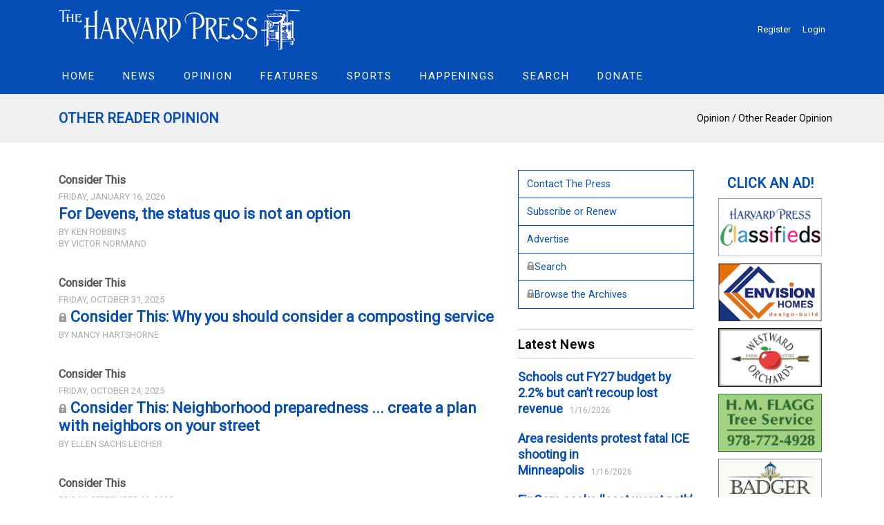

--- FILE ---
content_type: text/html; charset=utf-8
request_url: https://harvardpress.com/Opinion/Other-Reader-Opinion
body_size: 56845
content:
<!DOCTYPE html>
<html  lang="en-US">
<head id="Head"><meta content="text/html; charset=UTF-8" http-equiv="Content-Type" />
<meta name="REVISIT-AFTER" content="1 DAYS" />
<meta name="RATING" content="GENERAL" />
<meta name="RESOURCE-TYPE" content="DOCUMENT" />
<meta content="text/javascript" http-equiv="Content-Script-Type" />
<meta content="text/css" http-equiv="Content-Style-Type" />
<meta name="BaiduSpider" content="noindex">
<meta http-equiv="Expires" content="30" />

<script type="text/javascript" src="https://w.sharethis.com/button/buttons.js"></script><script type="text/javascript">stLight.options({publisher: "b5b33e80-e7d2-4e1c-95f1-00d7d89b9de8", doNotHash: false, doNotCopy: false, hashAddressBar: false, onhover: false});</script>

<script src="https://kit.fontawesome.com/84c87434a9.js" crossorigin="anonymous"></script><title>
	The Harvard Press | Opinion | Other Reader Opinion
</title><meta id="MetaDescription" name="description" content="Website of The Harvard Press" /><meta id="MetaKeywords" name="keywords" content="Harvard, MA, Town, Newspaper, Local, Locally Owned, Independent" /><meta id="MetaRobots" name="robots" content="INDEX, FOLLOW" /><link href="/Resources/Shared/stylesheets/dnndefault/7.0.0/default.css?cdv=1490" type="text/css" rel="stylesheet"/><link href="/DesktopModules/HTML/module.css?cdv=1490" type="text/css" rel="stylesheet"/><link href="/DesktopModules/SmokeRanch.BannerDisplay/SmokeRanch.BannerDisplay/module.css?cdv=1490" type="text/css" rel="stylesheet"/><link href="/Resources/Search/SearchSkinObjectPreview.css?cdv=1490" type="text/css" rel="stylesheet"/><link href="/Portals/_default/skins/20066-unlimitedcolorspack-048/skin.css?cdv=1490" type="text/css" rel="stylesheet"/><link href="/DesktopModules/EasyDNNnews/Templates/0/NewsOne/NewsOne.css?cdv=1490" type="text/css" rel="stylesheet"/><link href="/Portals/_default/skins/20066-unlimitedcolorspack-048/thpnewinner.css?cdv=1490" type="text/css" rel="stylesheet"/><link href="/Portals/_default/Containers/20066-UnlimitedColorsPack-048/container.css?cdv=1490" type="text/css" rel="stylesheet"/><link href="/Portals/0/portal.css?cdv=1490" type="text/css" rel="stylesheet"/><link href="https://fonts.googleapis.com/css?family=Roboto&amp;cdv=1490" type="text/css" rel="stylesheet"/><link href="https://fonts.googleapis.com/css?family=Rufina&amp;cdv=1490" type="text/css" rel="stylesheet"/><link href="/DesktopModules/DNNGo_xPlugin/Resource/css/jquery.mmenu.css?cdv=1490" type="text/css" rel="stylesheet"/><link href="/DesktopModules/EasyDNNnews/static/rateit/css/rateit.css?cdv=1490" type="text/css" rel="stylesheet"/><link href="https://harvardpress.com:443/DesktopModules/SmokeRanch.BannerDisplay/SmokeRanch.BannerDisplay/css/responsive.css?cdv=1490" type="text/css" rel="stylesheet"/><link href="/DesktopModules/EasyDNNNews/static/common/common.css?cdv=1490" type="text/css" rel="stylesheet"/><script src="/DesktopModules/EasyDNNNews/static/eds_jquery/eds_jq.js?cdv=1490" type="text/javascript"></script><script src="/Resources/libraries/jQuery/03_05_01/jquery.js?cdv=1490" type="text/javascript"></script><script src="/Resources/libraries/jQuery-Migrate/03_04_00/jquery-migrate.js?cdv=1490" type="text/javascript"></script><script src="/Resources/libraries/jQuery-UI/01_13_02/jquery-ui.min.js?cdv=1490" type="text/javascript"></script><!--[if LT IE 9]><link id="IE6Minus" rel="stylesheet" type="text/css" href="/Portals/_default/skins/20066-unlimitedcolorspack-048/ie.css" /><![endif]--><link rel='SHORTCUT ICON' href='/Portals/0/favicon-thp2/favicon.ico?ver=oFw_YFt7Mpf_RaB8JInUOQ%3d%3d' type='image/x-icon' /><meta name="eds__GmapsInitData" content="{&quot;instanceGlobal&quot;:&quot;EasyDnnSolutions1_1_instance&quot;,&quot;google&quot;:{&quot;maps&quot;:{&quot;api&quot;:{&quot;key&quot;:&quot;&quot;,&quot;libraries&quot;:[&quot;geometry&quot;,&quot;places&quot;]}}}}" />     
        
			    <script type="text/javascript">
			      var _gaq = _gaq || [];
			      _gaq.push(['_setAccount', 'UA-8285696-1']);
			      _gaq.push(['_trackPageview']);
			      
			 
			      (function() {
				    var ga = document.createElement('script'); ga.type = 'text/javascript'; ga.async = true;
				    ga.src = ('https:' == document.location.protocol ? 'https://' : 'http://') + 'stats.g.doubleclick.net/dc.js';
				    var s = document.getElementsByTagName('script')[0]; s.parentNode.insertBefore(ga, s);
			      })();
			    </script>
        
		  <meta name="viewport" content="width=device-width,height=device-height, minimum-scale=1.0, maximum-scale=1.0" /><meta http-equiv="X-UA-Compatible" content="IE=edge" /></head>
<body id="Body">

    <form method="post" action="/Opinion/Other-Reader-Opinion" id="Form" enctype="multipart/form-data">
<div class="aspNetHidden">
<input type="hidden" name="__EVENTTARGET" id="__EVENTTARGET" value="" />
<input type="hidden" name="__EVENTARGUMENT" id="__EVENTARGUMENT" value="" />
<input type="hidden" name="__VIEWSTATE" id="__VIEWSTATE" value="cIOkTqfiL32N2Dn8T4HE4byePq0xWihyKnhoS8ul1e9ILq6UbUBtklNkB0qiw87wHQ/UlBHGD4Wpx07bnRrE40d7M+V9Tr8cXetIpAWnVny+jG4eZlszK6lPjDGoq5KQcY1f2uL08T3jjnialj+VohnhgrSrfAfwpHX6N6BVj74rT6DniqCm2K6sYJYkyFMVH66wjlY1HoDCh8sdYC3/pVMQzTslud+41c6eOH/+FOeXk+OLREIl4quUuEH6EeGQofl8dyHql2XO/uN6AUaqZbMh1vsPP976gGlddazvuSC0iVqYLeF0Uy5EUcHASpEt7o4xLuhsZTKD8qbLcvFijJUNQNDU4F/PibD9FxElBpDbmU23q8cB+Vfatnvy0NVC3+gB4KfpkWITyCIhhw1H3mNAv4jaZNTOy1A89/c3tvgzDo2Soz1iaxkg4q+NL3a7mMlIFX3sI0ypapqWvBWagKEiLT8rzx59JvC+/rBbKX9gzkJFBYby6Qny2PiHo0ADFEfYqJ6/oSkFXnQgj+/yCyYrbwAI8MmLEaSs7MNWwC3vatavFVlQ/ZtL0oWn8taF1tMzKQrwukgc1cTGl8S+TcS5TGcwfAhm8nfB6BuCbEPQwN19ct2Pcr9H1uqyMXbnzsuNV5FDV/m6Ve5Zh0q5kM5MGxCvgo0DiOOOS8fVF1isormzDvbU83ef0vWSxqr58ZMbTWMx/jOTaZ672LCxQBec911tWnBUbYE321WezAIlz0shY4pwWeJd3gbQfxCsGGIRTlmMTZVaNRycI03INI9L1YvpmYzHsEV+XXH/CO4mONJT6ww7n39QJcFZJOYlAexgN9YspXMSyr4ND1i3cMHZFav8c10xO2kuTWIAR4O9qgKXs0+887lV2480Bmwdsn1ydyFSHfmyeu3bvPMuG7gS4hnA/ckdBSN85zSxRFYi/Jv3Zd50sgOwOZCUDltiGwX26tqBcVMaof5yfYMq0AljQFSbICkicwxu2KIb2GpTTbvCOYyE81mco2S/Fp+lD4M1hbtHaCjfiySCG2F0KtGXiQglRxdmYub8uyKFrjvf+b6vmHN3smgLHrNk7u46DVFXw7Vfjr+WwgXiDYuq+70LMPqwcMuUT8tSj9vvh47xt7hyFl3jrn7Zy+Uu3sR+vetuTh/hgE+JQIBqsAAR58cHp/mxF4VWcfxj1VvO1AUCQLwLv5OPOhHh1/BNsO88+bulbRbPK5MI91UtpYFicd7Ff7V8Kyn+1Eah8Zm3UvLrur/F+URfaYVgW1MvsbeHwBZCutajquYtmWSnGhOIuwHuRZG4IqKrvYrjCCIapOcFoQ6T//nP25lLQD1rAj97fdE2506ubOIbRFX/K9y5lSQQP/+6LQGdVA2pSl5XegLyGflzvOz+RWQw9N3WulEPZ5tZaixVpMZAKmME84S9PcaUQBiGnRBprvJoHM4bVSonmTOUBb4FvgJs5bAVquJ34eG2ZvXa96EzwNiQDwJZDoX1QT/u5jYgG0gR5n2jUBpQiaHIFr5b0/5SXdi0shOgjfDbYsFK1Um8anoa7QYAA6mqMj0q+LgpY9GXGsUyiVcf3laKttTcmtUeXpcH0BH+9+4A8uKQeg4d6gZtSB3W1rjslRNgFQNWC/7uTPEn0oZjALLWuv0Z/0WT382JOQiVhEGRzXjs6LbT2iXF0hVMMxzjP6JcoeZdhh/aniTW67DYwSlYntxw5eEvzYE4vnQCdCEnG7+6SZOflNBGEGjr8AL8tBAwzyzWiwI3+xceM4TMGuYCNZ6cE8BYjXT/1PsTHZsr7t1DsqnQMGNRUWGy5NAsC+CfooaALSNf3zZ6s3SnNAPi1AtDsug9ayeOsTc1llHtEW8AoEkjPUksgl4rO+Kd2i8e5avB/Y2PTgimUVJcOUC5V0eQ2pNQGofb5QPQnqk0XT0GQMNBs58E6mJQMbFJUZD4AY/TGMQ060rjUBbWWgQWExbYZFeIvv1zOwi3Sz8sGX/XIo7WOMfxxkz5WucFkurJo7RKYaet6Ek/LSFOg2SVrXwOyEbnU0BKvVoHeHBlYzqzPU7W5L5E/JyYSFqoqqXCQU2zqDU/6k5U4nVnH++9xckz8R1ywUh09N5vz9V99aZ1tSWjPfe4CUt1iXkeD9E78sPOv0HgAfqdFIT+etTVGg0fWCjBED/GUCMPiuX6S/oZoO9UljIjJaB/hF1lCcovcx0ia1MB1IVuqKwP5DFK1sNontcWphBoLBxc6W3XPEMwZyMnkJ2Uf8PRwmsqpYDcgoikQZw0M4syoFUBZE4kElk7ByrLgBwDvxAViAmaYiRk7ZUFoJdgX0dTbPy0wGkodjmdSISRVuYcIm5YqsyiIrvdNqwG/aDbXhPQL4iUzfMz/[base64]/3pmbKNS2sLSIMrDpsHQxkj/LlAT+L4WyW7RaIlILjHOtCKitb59ZNMk+yxlbJ63NAlteFXHQFaFUIuqeF+qJHtq4WMV1ukFHAoSvRuMgIJ0y7oMPh1LmPYECK8bOn6Tc45db2Li3z19LbF5cfLrsfl1L07vJTNuWYN3NWZjzrDV1w6iqzGu1V1Fu/eEQ9GuK5qyGhe8iuZBqYmzUyU67fP5hmEF9Lz3a7DACK1XnX6Unhybdv685yly2ZfFoooG2C0W+XpQZxz+N6BXH8ttBoBYq6tU04Y3TYJqjoUwRnpkwpSsp3QRBX38j/eGZUNOydVbtkK7WgN4K7zocqeLq35/xrWQODmILaQM9qLdymYZAZOW2z2GwbFFQQeCjN9PraBBPsgo8hXf7ijtiOADRsIB0pmZa+BNvRrG8sof4nHhMDna3Zb0EKwJKPppa5BURcy7YCNcMcdzkoUjMuUYt8KWOz7kscw3br4I/6hzYqzNE0tmuaDg4G50N4vV3dkAv4fSMZjtmJgQbGXsTMLUo6H199ZK1Ey3deIbW7plsHfYSMuexTFjkpbvqkCqELcRKmiaLy3QxXXKph8YkLkRezLGlXi9K1ezfcGzGxmx2pIrHQ5bcmk7/Xfoi1gvZAKm8afy1QAs/pZS2SjeQ97V7jAEGZmz4wFwqSUQZ//BSqPF4mSshhebFFXRhHEdg86rH406Qi7bJF9CpcTee011lW/dMr8BtgjKjB7W5t2GxTHq5fDXIAMfOnGTc1ak3PF0kH2MwZDd8m0ZcWX1fg1wX0PhfJtfWK+WLN20Gnqe6nVf7V5vRzdT3Z+MgEOUyp7nlt9wVvhRNUCX8ctrvQO1w5S/8ZM3zpWk2neSNNtQmrmQXSaTQOBixcibZm3EfLuE2JRgepG9Ya22/vu1rASAToA0l28RXeNnpjKRmRcd0BhN4KMwvHjBsxikjAJCGQTXm6p8kaNvFUM8NJbR6whi/PGHbD2gqnPEV1tC2LejJwb2IoHL5SitP8qWAnaQL3lzVczHN1Ev7KxHl4Ew80x5/pH4HYBShSAbWbKvNNw+Y7KmDqp4MSlTP2Sgy3xHvP/QvFveCvniPWMvzw6FUWyMgIBS8dwNOryAfGTUt4p0o0LH/Hp0AyH9pwfOZPXuVB7D/1keqehkxsTvlSjL4ckvv5U2Ugv2T5f4XxNMWiMQlOwASgqasX0JCpKc4u92rBQAT5XpX4Jc2IY3uIxgAH0mqlkHryeAMNmrFj+55+O0dA3bAmuR5h02wTfjdTc7GvI13EnkL2ceecUkTdEjWH2rJA+cfAFHeGe3652CTOxj8Fi9XwOJFvYU9un5+FTAXKH4sTFc0j/YabILSHAsafMSTCHM1m+7ar9dmVCCyKckM89I0oLtWeYUB2QrTRwYHCV1yBwwAXV4pHDhS51smS7JsV2ewYluvVNV15tE1u9bp6Zzs0tSqMkmi+mBzYNf/fHNVUQo1WEKPiUf2TKpre/z5SkXPaBV7q6SrLV15nw/S4zki7uPb27AGWj+naIFyGf5g6t51F13wV1p12rLpFWOd2yH3FQ5BFIE2KTGjof/s+jysXQ/WqOLhb+8VhTv2OoXD+p4kJ1pf/+Tx0c8viS7Q9yidE9sWWs1TiHbYQxeRQRHLv4mvHd6Xbsmxvt3MYJ5VDA+ggjJePNjYmlFRJUAyHIwIbumRJOzcxoIERmLBA6lPys3RgvSmwXTzZJ+g/S5KRKiBZ7ZigodUZlX33+D/AJgzXOTR9DApUZm76J/1I9ogygzIAuPAM5E5v2/N6Cbag0uDUAH9VAfZeGjuK1BES9JAkWOMO23gWBIiyW8NRsKtuxgJ2GWg3ag45ZTgaM+vPolI4DHIx6meMyKmq/jmM02TaO19EJHErlNT+NpmxHJ7tF6WuRafyAvqZADUoBTBVNALfAk5dsRCB7KnftcXo/[base64]/Z4uvrEL+xPDXyaHj2SH/HSCqncaOFVAGZ6EvT2j28wpJV36dEMUd0iPHSKl6uzGMng+S+y7n6dlLl4kViQF5GcDTUwDhlAprwsQFBu1CVYUgt/9KqGYrdUYXGwfm+O3mvgpORLfadLSnCa3kI/okEjCYgzltlw8Bh0yr6f4t7D8rswQ44sQqYGrkCATFmxuaDDIb0HI8GDxT6gZpzTqMjh1llSgS+6KtTyIHD5xmb8w56qJZhfCiKrma4j13/5fd+TsUWtC3KK1kp1axXeYjsGwE9sOSp3oIH/N06WtnBMZy0/5i1tNKR5ALLVKT2YxN4Q1KlK8krwQB0sGUkVqCmhVkTgNRsMg1ksoqYSYqiasYM3zAvVBtc8px9t7E4cMe+fE44t2PnlZN2rCNQRnsmnRrlHhP+jPsCjKY3CY4ZTSzu8ljyAN1oNCTiRbivFDMaAIra0n/HPh2WViFqf/H3EOHxCG52oSh3IxqtU5UEau5KXZg+vdQJc5qLHbOiqlakRII7f8VpkquXEIhMTG/tF6PTRVP9wyjtnCZpi210TFIQalLfFWUO5EmQPrMeTrL97vPGC0ZiFulfiST9BLN+zHn7mui8UZwzh1hON/ZN/+vM/2qXuFe7eJR6uDgWJcLpUECXSikDysKb1gSqkznd79jDftAONBLMEtl1sWUGtxhH+Afxsms8lfZg/8hWOuArVh04CghKC8C4LvLx0VP19BE3Yg7nsLPaEpzVsdyaZgWS9nSlh/TLLVd+rELzQVa3r2+iztP79gAXjZIHiDs3fefuLYZQpVlYU4nLB4hjuN2zPSGo2kKYRnuwvfPPL7SXjYmMn77NTOnkrSFyEeeWj+mF4PfvNzpMtMOShBBoxYn9sZ9Af4AV5eclkTSViguvhh9eR9b/0xhNxmb1gMFtOqIC0QBJaqkKtrZRO/UcTrGubHAP8iKrC43UOnr9BVw03E3pOTdcbqGIKjVR4ivS/9XUJg8f2FpiZKRFcCFL/M6hfoxA/54IEd8bf1x21UeqTO9E4igMebg6zPZrkuG4M+nCvzkD6/FPH9cGrMDqJvAxO1UWUjT7hNKtasw4b+K4P+bOnAcElsxoZhTMiQeWkRI5nerCLkU4rBHSXzOMoiPZRbHrlpWoBoiCE7vB2Iw3put4PF9S92Im/TyxzjGcjIgrC3GsAG8+8ad9yJa5TR89azDDg2V3VREggo0LiNtQnVk4Q22/hTfA2P1c0/hdpCmSQuOfbLlHV1W8DL6hdmYaxhQRUDdhzB6gZDPDPhtyr4F+ALB2DXv8skLLrYvmmyUry8eB8vuWUkrdy5iGaQxzDRxeSiKpTAExQgiSEcm+pq0e/R5VbcvRjfqmelP1H2j/y9xhpIhp5khJWtxSJQAUk9rEjcnnHkNecukE8HL2YY2xzHDXVRFkjkltOthpAYhFd1r06g5Ig/dtwg1+/Yn4GheYuUK/IZIHA0FH/6T+Fo21o7UIhRBdKeCq6P+2qZco3VXv8QrPOi3vMhS6bYICLmAh0oQVAcgcGwuuQjPl5+txl062c7uUS9hCSjJzRKHp6Wn7bdcljYwB6esDI2IPAO7i/mciI2osrwwELdyxWZuGNXCpea0cinqbYwWrKgIiQQSj/3jEipr+ryp5C0C6/[base64]/AiozkZV7XNUZZ6vTY6KtTV6tjvFGan0lf7V9hWrjIlnNLOYqI1rJtk84vwaMNa1ZZjVNSlfBbciwbs9Rb+/0yy81w2G+OZ/[base64]/DJhVT6nOLrP6kybX6Pqr0q99r8396ILgbMpGNw3jC6YXLnYr0ALaDMbF7FgoYiQ/IeKwhU0BnOChSHUYt85SfyC/ByIAkgGMZYWoUkgoQwykopD6978X4R+yPfG7G3CzsjopNBwG48ve3CLxGcIg5yoWkX1edP8d50Men+/vyDFy5JBPom4+2rb1SlFCj4GlYHRLqjSDnKizTqpZ7RyyZGY4tZh/0SBHtkwD8JKH0iysSHvHA8Kh7PmdyUQH/22WcMTgYKGZYm7q+VCDRuykmNSEdaKMVA0haRNyI35Immwnu+JKSVDncdFa79IMLJ7dfwR+0PuKikJjB0JHQQ6AhLUbKHY4nKE/IL0+JYfjajMU/0Uin/cbC6l3ixyiHYEDmmDYmn46g1alaQY74kCQlnZq2ERmDnySnc60kaF9SK+U/94jy7Q/cZbnnR7Wqxv2+jlQF0xGt7sFnsyYKqn1ie+yNLYB6TC7GuGRIuq8UO+F3dVzkXecUKrRMqJBp8D4q90W6pPcooassLZyr76AtN/ZQeNUDwrJumAW+ndAZcZobKCkXupcvF3SYjokxSqgsTMdKV6xyjKrDDIwcvqiVJ/[base64]/5XJ6A+8k2+iybaELiIyPKenwth959i/piHF94xtOHtX8hwh1vs5PZdh5AWyJAAf0my7EDRmMF16wlJk6JVELBzKR7DUm32SBQBYuimR0ko1W3w6rszmIpO4k1Ea8UXjPOMw6t4ZDZLRydGF1TQ31lnusOPXcPuhYWly+yQ+j8qmNCHj1VxgKtASApcPAu9iOsGB3tMK/nF5tCALrkGUGdviIbdzdip76SIZmXzqbhPoSMHSk8K8AytZd4BJySIv9sNJ2CNMt+iQzDVKmqhHfk5k8I4I85+oKUFRIRL5x09TRIAbkHO3JqPpaOXXgMEScKibwdg/SuCUf7Nne4ODLyoi37brPkFaUN8cKwiG0SjxU/CkQ4biPDkWJnuoZA5cS2JKC7xZcWyNOKwJIMAyWj6fb92MxYMdHvxXI1uXC7qWIp2qR6Ia5uaSm4InTEK2BM0/fiKxxC94/[base64]/83XkVE583Zo8l1xhJI+Met3C0aO7TabJlbhqWeNWEl+9eO7NBYqoDnBFs7pWBkjWdzGbp/Ds5ncBmt70HMcnHi8YOFnYPhz6U4bi/IYlpkGMd+Tfbapi5cB+DQ/IJUywV/AZQbJVlxMONU/VTHLXDc1LccYTAkGpevqCXJP82gBvDSdBjvqwTh68N3ZAF/FR8JRzFPc3sbM64nTyKIvrhLigPEa8LddMTy+WBeGUXB5QCHkKo79bz3moyZbdj/il5Cd6W340AhsvlY3+3VnwvqbLQiTWG0FOiOxWDX9T2DL+tNWHcaeOeoCSvcR54gBowXzJ/YiFmoR/Wplk4/+khZzZ6h8hUWTiJsWXhjmnPmgUPxiMlr+c/pkF3VdTTEdddcVpfG6ovNbnezUyrnrhHOJT+MqEDIzCq4Vt1ZlKF69Ij7Wc2KCvtPP1KwJWXm1qo1vQJcoepWlGlGUHoYrbHkMBYdoJF9Y8QpHA126j9UZHHfzJnuJxoacQq7tOALTyrR5rcdQZVzcnomTMbRxNZ8bUzl0PQ70th/KWirUu8eVKSOBZG1jVxenjwVCGMiwhu5z9Y9YCdjn3ryUZ6jXjAHkovqvt4s1BEPkUvZiVWXpQcitlGLbUAR4TteBtso3dP8PYNsaTtznPTyqzp+xz/[base64]/nBauEKX/[base64]/VU40+H47VAG8duXBy23m/IfjnwMjlgdhHQatV2lSFKMrIzge7gH6p5E3MATfo6c+MA06FCgZmgIZI+oiMzSzQQy3cN0rY7rqck8syVi695ZlrBPissKOtQ+qFBwjsCIdgeb9TU/sX3kMFQSSzxG2Oo3ccDJdonVqHnas6rlcCDBqqJKAZ8hlInS5B7BaFLKhOfIaY4REV3kTQAwwLk3BHUKHfst0PEqHmBpFKJmKIBetaVj+qFhCbb1pNvE2xQvfgVWt3HBjRqC1V/mI9eEqvoLaPCYHPBx8GHS3UhzCG6tQ/RX7mA/qKm5QSICXvJRhB3lZlsYNS2QqGP+rk8Wu1kUtpbqc6aWlT/7QnavK3GmY6qiDqSwQcHOa/tXVBD+g0pVTCXn+A8f0umZiXml4dFWnpfBd5IknO7Be6DtJrkl49/r/xZVli8jGwCivBYRWg2b7HQk3P3wM1TUT9AcSWfl34Kep/i8Bd+mdTLlR+9ERQ54O7Cnar+PBKuAxBMIgPQYrJ7t8Jjc+VuyQdgPTtVrN9NzOxPq8qAHuNccyJSAHbi/ZrIUkFDUe5VBZsLh+Q5VykusGUApFwnQMtdZ1DeR+3DrKdkYKxp9nQlfbcR9UegehLeoO05TvblcSXWKsGR3NdtAMidfQ07JASA5vlUA7YT85vZkJihpcekYwDvsOJMBclhtE8VEA216Vw5lcQdFj4qEpm9kOdswhc+yQApIgiOifnTzS6WoDnIbetj0bbrRO9+bu/A5llm1HQnMqE1crAQWXeQ1dMVmDVVzY0JFjWcZNwNG7x0u96LVaUVg/2bjrWGXNIjmsc1LaaY0eTuc1wYLXFctDWDME26SJWheJgPbkTPc+eQ32JlSUuec/DUPBcwO0Z35P1pNoI1J8Qgfxh9gvNXYqZq1/+SxEKJdkeFX9kyDFgMmesd4LFiOVjz5YmPxFEw6BqJ1sb6PHo+j8Y0sithDGDolvL1o8H4OLGnX8OeOiq1zoTbRvhGejOHeeYq25LReACG/DtmkR+Hep6sSYRm9Poc5b061fIoH02IjSzeqKr5cB5kMiCqbXHI/PzOtwcCplXJXmPnWJs+mRU4dvFsBUBfT75+nAPcBnbqsquUw8ntM6m1rWiQ/qwVFHIYtF/u3urisUTf/vGbhvZSimAnqtvuK4Tj06c+DV+NuwH8U+nDUgO85+9OZjytmeSDH+Cdf20KNB9eHxdVi7M16OrODwxFiVdD225Zc0lkTsW9MOIU57Xuve5CAlQLORdZsX4jJF40BM0gN5gc0MAzAtFTMe6Q9qMX2LtOA/wCIdiFHO8wYklkLHJRXLOsN60UD833bLQ2kWmXP63t5EPWwqXqRet7FZvkYFs8HV7uk4ll9HQsIA/Dx0BbdFketHB5dsCvzfBjUIm/3/ycy7e5rKz8W7IkQ6JjuA66HbfUbvsAyG3/f73SbN1igeOnNQEcIo07MFF581QbuSwk/8Ha2AyQFKEj4sj9TyNj6bsRYjiXhtXEKGQYi35ssUZ/6i8xstcEMtgoWUQPXld74oEQRvizmUSI36hkoGj+m6jrcRmOfCCm4cLEtKyPModLe9DYWWTO7eyjgFOaRJAJulrUTofr8IICi2kA5F+d/guLI3q7kBGpdUIDeEpb+0clxHsTcoa5TZr4xtymVJxSNmb93pMyUh9OEJ9F3FwwMeM0GwQ3qrNVINFBA7wVVY+uec9qnReKpKFO91FANh+ARpUg1zlqPugRgEsW/CXWdyluDwodyrRqqQiTSRfzuJnREtr5ktspH1TYWdz+ayWnuHR/ACwLkBFGLCGaGtAUdWTeCHTyq6sIg+VOosNSkwjDbKnJOwmhrtRvJaVqFZzUGqGQn3jVAUrAHge87kQWQMeYQ4cGiCMFD0617/oc4Ae0NOAZovZfRT6BuizVUj4ZFSpsMRbA8fKcWDQa7kEX7xFxzVgUBDlwLIVoeJdwC4RhmZtI9P6UTLfFl4kIc1F9+DMIaisDv09Ga58svA18Mp45D7VgntkVq5SBIZIjaCRn+nTSfm6uf7ZwflpDLDZUShIvLkNytwW5PEZSK9/8Tv6++cr0hfnR1tZaTowBcdQnT9pnvb8soWh+fp33KpfBRO/1CcqLqYsFJpiFYu2t+R3EftOYNwuF0qJYEKMPIzJPwU1fP/Yx8/yu3LmbaTu/oQ8fFXM4V2bVKOsZd1rIARSUcCesI1/R2LOMiHaZdW+NjdA5AscU6N87YJClraL8NBKAYu3mVQCK2Cn2RuGmGRlmnpgn6Azbt/FrKz8WRXkB7DCUnFHTJkn0hPAlrOLhpVVMSKs7yVk3GxjL6yaSc26vb3lnkGgSPXPOFWkF+kl8Ga4Pp3ihXgQAArnG3WQYJtd/giLaCMNANWYWFSMI9LB9meUYIqpaBp76wlI/A1DK756Arcp/Di5hMbvJhVUc2hajiplvStUC3bIp6cWtFvPiSTFV6oM2Yv03/sMq9OI/uzQd5qwzifZPZV6iW09qdgX0/u5iZPva2FwdLDry1ij7UgNXJ8gCXDHjxRlOu/4aa3pWN4b3K0sZR1/WTrlxe6XMEC0/oNlZsT0+U2BIS3fS9bwGyL+Y7bhbAvWqR39a1bNPIOXDhmbx3zMviycVvhth1P+BRfg1VOduQdispXS+F9eXoQrAF5F5s2X+efiqO9FmUVfo6HDq5mQ5+rLnX4mF4OuCu2SoPmvgSXHBy+Zm03+HdE/[base64]/CRte4bGBP1oE+V5vXS+Vt9Na2KjeUOjKfAI5ZkJxnBpXlH9vUoMaUqE2HS0W9zsJVE9jMQXLrOzMpssz0WOLOf/dmqbZ7l/LLpduBRhQRUAbxz8Z3occt3imPEtjkJ5neTEaSa45Ob34UUHAGO3Z05WOPbQSCypXu/wqpEE976MCVsnKvVXV/mU1Cp8o+4mQdJOOXW3rUOAsy9zTas54sXGZrxYd0FX36GDmdx6Aasq2TaW6hCCtZLkf0u3k9ttWE5xXkvOvqp3vSxfFQG/aZ020bdMlAqyBa181IdqUc/r8zEkXEtkT4pgJJs2mkC5qDIVyp+bfhxU7hDIYTV7eF3o+vgd+wyrc7/FoVdD9m8TfzC7xhjOKJLZRxlCuGRxdXHTfmwlC75oA1TgpulFt7Fx+7ca2MbBUivDjxHK68vtlpdBzE3KYl1gGMnREMrPK6Geh4+YnmJWPZYHAC7ysG4UxtYcIfi/yJmXV8XcmTkyLKHvTlnzq+dvSXNxNW6muFEsutWGP11CK+Nb4PfjW/A9BJGpQIcuKjyb16Hz6WuBITRSVRB3XPATmh6BDamFWOtDW821M8xMSxE+77iygPysz8lftwGjZ7S27q25QQUsb6xsn4xc6gcuvYov6l4Scuz2qXSXQkb4Ti2HpR7kyLbrXm61+5T3WpH0o5W5eWl/oOtYKUxwWC/[base64]/s/Dm62sNiMRkK+x7hwKxzFHnTYNZl04qnUOGpZ8cu1K6UczpkqhBtDb8X49U+hMH3Zx1apnAYYF0gEmACCi+xs4oUQe9LcpEyAlUEADvDB8BmGmn2oLgx74ExSHKSB1wb945h/2uCKmAy/dprah8RdG5BHo8msz81n72fha+i1h6/C0DXZw8QgVxPNhHLaMze2XV8Uxct/tak8lIvTVqyZqYlziUcz6VyzmZlNUSY+2n2anmpKwMYxKCXdKxFTtWwIswpn6z9uUBiqdeWAHFBARPu9kL0rH/x3qldNvM6IUZNPSn622pC+ay5Fmnr7lw0375EY5z9sEvdPWky1mpNUcQm1UfdDznRN2BtctcB1xcI6tiPn0FBdPu9PpL1ca+jy29N/qK0/6FRXy3nJVGdgENtG/j/ZkcwC7zkYlFXo31wfriotbYGuZJ8dWNZX0S6PGki/[base64]/[base64]/gSRbHkaKL44F8prVJCp9ZjnrRCC05zlNeG+qLbrieEze+YRwsgxN72KQRdEzYQDsIA3Xxzms4olgcEH8IKOJWhkH9VMvO4jyoy9wPskoL8+IGoRN26WQfXZfPqSdR4zgoOUiYnXXzXJWTL7LZMdb3+81QC4qlespAw0OK2Mzo+F0lgLRy/9i2vEmVxh6NOh13r2TmTZ8g8i08idYH+3NtsTMI5Ujf/QVzC+q8bA9tSRgqq3mjH5UvXQRNey1cJFSOXfyBM5IgxTL3gDaBQ3Ayjhy58ePAcXfyeaj70/pm8Z0fh0tDJCRFIEcgFIyBbBufLxJX7/GqY9aFS6MOeyKl4OG2CpAbztvw4xhOVmx6dYGPUJK5+E3b1GcSWS9zSp+cS6sUWbinrXkLLpPx/dO9zhDUADz+1p91Ik+Gp3Sm8vr3vxG8F1vHHaa/OGIz+HoMzxkfrbaMszIyoLj1CwXfwIzBqbi+1jG2c5rt5/6tHixH16xWLpXJ8prM55V61Cc+QfK7LQoZOOYHGFIK3A+tPeZYcmrBbMxh4q04XeKS896E6XrHPrv+xGx7kMdSVwitvuz25RkDQO96nJyMt9Ae6FpCG+EHEtIIyAgW+7eW/piUR1qCRuDBLec5K+4QxVxRa2ADaLJg9KOxps3ZBFzmcT2/Qm2pkpKo1XE2o2N47zJ+SppnMxwdteLxG2h58ZDM6aHXasi3xWiKZKH5MAq1siiOl7vIxjpXk9FAih2JIhra/BUlmaVEWomoPoDcm0HGvBF85NYai8ZoLiwc9kxS0wsKnr7d/[base64]/DK5OLm5yTeaRQvivrEv+armfyxCFz7C158Cuj1ltrvpdpRNGe8w+TN2y3UIrKKbc1S/XX7u/9v+eNoTnQ2Aw0k1ltUwnyAiplu6LwwcLaQO6JOlAKyxe/N0qzfEanzkSPNIj2k+8FHSzXjwn2nCptXXrdoqQiB9Touhh3Qm3bp9jnVWFLDhAHnMe7HY8JpEdfD9hD2r44GEkgOm06IISoyDw84UG0RGt4pXDYSdAeqy0B/DBLKXIfKeCXcqjVRda43rptKWx7334E6rwsvmlqP+H5xPdoqqj78/K75yWvsDo1iW4QnvdeR5+s0ctrs352ZS0kOqXmSypKpqdXNymrzDZKTL6vAnm9Jy9bcyHMVPrab2q9Ck4D0PSrKzWKBDuC2V1HpTqftdiT+zFoyPycm/lSTTwrJn8qjsW9xb/o4PuGOj6Ev15qqwQ9cYuWlhV/PXdvqDqQcDOIw9xTkFWnbtMRx77YD7EaZN/z+EfNpeiuqeicy3B/OwNLuevR2ASHYNwxMJJ1KREUSAacDapTjYBxZyInYkfFVLAxozDeKcxYMbRqpUE9FsFlhOx77nSo5Z2IWmMjHwGinoa2oBW4UUfrrJniFuzX0YdBtWtsUsgB/[base64]/0V27t1nrZGtMqw9ap7AZXVI7CKlUWMPGLoqybHN08VLql0SSIy1JCceLUAXBI6i3RZfTfpcT5zWCr8K1+6rXqdbAy+3ieM7ihMGuGpTrg9wnHh/K4BK/ThHYwP2asyFUcOFrVdnkzaqYNrXVZW52v+OcHLolxfCkegPpKTppFTKVy8/Uk38zCUvOWg32J3HRN3HBp97FR6lHgRnLPSrfUgsdmK12BOlvXTt2N0q3VjZxkK+sDEuBePJfHYJrnzW83R5wk9A3ko8imkY7rU2KCSxpnQlkG/KPPULNnhrAaKuXrU1GLtlvByJcxVUIw1mQDAfcNhDQ2uL0N36H8v1BwGBFJTGBdc/o4eKpt0i4edC0DQNi4Dt8dyg7xLKrdEkaNpTwoU4mkyzcntgoXoJyF8N4lTPr/Q2Msh7Hd7xEU65gR1FY8ZH9zDGJHUrs61Owel1jqZdA1uV1r5NUqzXSxt7gfi+vEotDw1Gz8lnK7/RxX0ajE9CLN1upzo0ElJfptSyw39s+BlkfCTZcozcCOGCDqFDAvRevMhXz9ip/dXSl0jZ1L3cfAi7ScVEjiGXNF6zS/J4V0bMisshbq6IwbCTOhmtfNS2seEq8eO6+uDPC38oBgKbEviDIsvV53+jreptcFTaIfV39vf+hFnrIivK9RSV3D+sZmgox/AZ24dTWuUprjOoFucjzn0k6kDd4upySmhJcaID49Jp9BQedJapuJZAgQcbgbtCOGy3+H6PEDV3XKYwXnJXTPf9HmITvc2BYsWSyhH4WUeYI54H9UPN0auGQTGyB6mbLmhopk8t7Vg6xbwakMNfaMdnC3v0W+dtErJkZlJBTuJ6WCpXvt2WoXU/yi59OpxBNKoZ7oV58cV587oZGY4imz2GMj6C/SWLKWXlBoawmCmLbQsd8Om4/jivhnbGT4YgyCv43HGP+VeGO3gwXt4xISxy1+smNbQXLCrRENvXX5Wbv2xdIQiSY1F+KF81yOdHLlmeT2cJAptQ0SVmudWRzDFoGNzFUkxHvU2Nwn1oYpcnn4Xsk8sk/XGSmYKW1gJ1waWkh5KLSpoS8/XYGQ73ESXI4eN9Ra1V6TZ0Bq0CbkWKsqv1m1S5XiCLDMECD9R1Lf0Gv5JS0923EqpeBekS5qERm3sknapE/wb1W8Pki6wchLy0LhPshe9hSrw0FAOl4G6CoUPnut/xanAqxUaXCXG4YYqhmqvlR69vRChjc1SPgfIo0tYFnyVVIFIXNuEazrePMjaS7mqdrh43t5KrLMX/lKMeAiB+GGVMOjnjiO/3GEh5fU1CVubAzQMHScZfRFYUlUuR9alOX4PntifFYywaqeYZIZLot9fs+uGV1kW2AXWLXOldn7tdMhsg/DGdcw10iob+zhpb1YgtQBJai1X0KgeAsC6Yg1BeQI8SuXo1l1Ve6YRXbqmXUm9AaXVTIbB/jeAABXt+TREstiX64XPptLindnS/YRxKObqAUolc69ZbIKyQxlOFXKL58Mgh+2j/VPI5Vg9A44KYmMvQ9sb1xHWXLJMl9J9wCZyukDvJMm4rFX2fmSA42t8OXHH0OlEM/mn65PJPaXhGn0vbFcv1U7ELLYNdRsT/l7qiBb9aXlJ6Td8rZvnIus8M7K2A38VM4Rkf8dlRjlWVBVNtj+C4l9lylLbe4S+COlTcipXIeKLpDz2k5vMzt7UPi81zn0Z5z78uTvKPWdYz7XsMqw9bNSz1A5QTvIA7IZq4SHfgE+IVnwMfEmcznfvo6Wg+mecoP/A7vjqM2/5wCjVwub1dMGWy10LSoVApCCvCZcWQgvVCViEuaz3sFAh67Z58LVAVVSS1/u7rzQ5TWaM5Tnxmokf2cDUPmcmI0XW7fCfQVQ9lHZvuRoqYEecL+ghPQmU1UR/hvBJBkIpszdrmSMBcaW4v0j2wjDqKFBKGfwRRt6w7v6OTQdpx+ZEBdxlmcM4o+eIGUie/JPu0dQGBj1cKP8BdVK1aIlcV4mm/DfzhrYH8UDgxjEWMoG7YhgICTq5O7SH8KkibIPpXOmp0Q4vDTV4TIfqDdmsW/MgrkcgdlQggBbOu0qOX1gOKojYhO5lYQYV4dj7pNiaTvxTx6kXt9GAWTWDaPkB6dquj8akit71ikFRGR3HxyCNd5O4w4bUZOm5gbXs7owaEOlPCNOjj5c/KRW/ZkWjhzD2pZZVWJ/P3Dh7+BKxPiRBHocnZlG3bruHHGrlrrk5Ap3m0Ybyi23pFYXBXOp+FGnrmFhc+kBKlovkFBuwqJBPuzFxoVY3y2WStsz2R1ljbQ2QPCulbzJIR8e2hx2qTUwsP6+KdUURPKbbCu1MvJZeKjeldA7A575Y5hX9XGfsZ+El7gbjeoamfP/s+ZTS0XGGtgNaDM9fjqB8TCMJnht61jCj5LZ7FKRlYnl6dyS83usEVTzwsSaQ/tTfiKH8qdxAU0ELQx/Wshf2jvL78V12D3RN8xEom2jVe13ErbghK3Mvqw8Mm3fQi3T8m+4iRSwvz7yRE7WetcaYb+0F+trX2i+V/rEcjV/dX2wmST8GnJpfKguX1joIjgH2jAAtCpkj6dhzh1rz4lclSmoZhxBLrjerzLI4r2YHPWFCHSU7pjhdX4o4nUnh3HGvJXHlvvTMqjqcr2tbONlSjtFZG7FUN13DhMGtNROoYwRX/0SlR7ISXwanBS7atIcLayB8wVrtvI3J37u64SdQhu92WPVqXvoVxo26ds8xr2y7jPMqDnDe/Dmfw3SmR1Cxzb0+Tu1zICjaojqwovdPIAc3iMhHucaxX9QPIfmcf5Aufqa+mNZeSBHy36Dj322+UKWYDw85oOl9flC9bwhQEKUBVBZXNk7/acogWlnxYzAJd8KKb7jg3PbrBodB5BWRd4nC2dmKFC5Fdufjye1PFYW9eibKyXvoxp2SqknWxj6CjCAqpxlV+B0O8ULSdlHf0erQtH8lk6r2EQt57Tg6TIMyhQm+lAFTI91gBdZrt6fMInUKCTKG7jbrKpUkCSHsF54JOyuy1iSFJ/G5D68fEMGvZkB3dP5C4UtmxvWmXz1gEGDKwRy1CG8qLqXuUO471m7Okkj7mrG0/4SxABJJiAc7C6kLcj1OSqAzGZraQoOLhyZaRyJYzrgWhF8V7g7wRLieJV1UvudHaKoD5FlWd7GBZYKVRj8EZ+NQVDqynC4lqR4ZAvJyrMYI/EpC2GqL5UjsnkAwNRWaHj3hTjjyzKOyuC2CkbnvZu7jIQOwVq6/UvXlRdkDiARKJ65rn8FBJPeAZE58L0ueb6uDsOk4ai2WIWLlyEgKXxkkTB0pOb10j7lBp50kT4m++hnb16ywO3U3VR+JcQU1UhtSWlOmrjh8nbeGGswOWwg03/7lqGMESD9aOUC7IccHoUck0yRClzFuA4+4WpALFf/6AnIFL7jxJoO3srXe2TavsBlHfanK/EUUD9Y8wKXttOWtr5ijJXTzY+6u7HB8tVXWSysb1FfBUTVeD+JZ8Sj2M/0ABrVvaEEr4HFKOj35L48hdqPv3Otmrt9TY9kYa3gMzNk91OQPw8be/8M7v3chXB3mdDCb8m3kOJsuMNu29sXx50AZ5ll49aBrZXRQK/kBLxpqqTqj0gqp5fWiV1QFUJMCtBJ9Ae5bkedMm/YSu3N6EgcaRxSCOQxNjofpFo2ENUy4x/51LN+zIirf8V+HvIdqfyvgLOtPqrqpSYNV/MNbZQYwOnJxgNLX7tmATG92PEUP4bnLuO0ill4rGrh2EGqs15jt7LmXRVMuZWSLEfdjjNxXO8/3lgoCtGY/9Nii2fd6oOP4jzTasg9gzUzdMNzLQve+qXKdrjoJB4z0Tm1R9Uqg1PhChkxIFgSmkH20Fd1noSm6ZSSOf2rcpd2/ch4reuUcbxfAIHqaSZKnckDWJlTWuVyRkmFU0prog+/cV6PVqmhg+01iaX5qr4/RRLdBIKDa+aggLsvYt6cAabIMoc0+i7k0+fKJEAY0o2XpGAmgu3kWeWo7bxWEdBNUct/+x6KLpcS4t+v/JH7Sp9QDD3KBvz096dfnf0hO3pUoSnv8BUCPHnE2GJ1mBLWCAKY4r9VBqviLnL+Bjo/Wk68v/DIL1dbG4sseCTgUMtofKe0M8phMB2iHtwPbWUJQBYr9S2pZoZOv4+2StVK8TvNTR7sGv8cqEzcbtpYdIID95owCaYNnEC//f2Zlo/Ty8wiOmbJ8ubJoPHvn1cZmZPhGfhcjPWJBHjVZC3OxMnkJ49bCb5M/L/YF/69dcY+niaMOn5w+4QnjyR003ttPU/AhtbBxwn7Y23tTVZdCySbiV7IqnCPXRKodr4aB2woWtm/0PWalwFg409jDtg8a5WmIQu/e+lMRolfowYtePnEBTbgU5z95CvTCa2wwwZ1yowDLmXBu64NFft3DqoSwJj6ra92oVIItNpj7ASp6VPgYOVDibPhNhF/Nfn7xDH50JtEf9fgwUj/FtK08+JTUf7C3tuBn7DOY560p1VZQ8KOBev3w9hYP/ctuS/L6J8226QjVtfxXc9PRe1z1ZDadvBfHRFJ+OXir5RzEEeBfrM0xrZ3Ha986filfviXsq/jiCGamgSX8M5OfW78GarUXpFSv1GcirpSc9xhG0VqM+Yulvs7lV1qOnAKjzRAguL6JJq3f/QPkj2jXqBqp3Go3I5v19TnzSScTgrk7evNVVl7D9QCU/xgeGunjBTzh5JU5BTI/shbUpLzJT1dCtF6aX1yc29QeOn2OWo0xQtmcuTZqPprInk+0jKwnn+iDsu/jhpH8mrDCy+Zg11B8tj8T/5Bnwx7ajjBodSEkrwRTuXBq9i/eFAH3RtBwOj3P5ijgXuqGfyHz1LYJbSj2mI9MiZbgzDhDUHsMQBcI7SaZs9YOL3Dtu7dFJaDbvmEf6jonGVsLWF2bcaxrx4ktaFhSps3IhTkO7YLnVYpzQIBVj8ZKEkFW7vfCi738gczFghRP22LBr7vdHRybqm00UADp4GjavqxPfXStH3IDMXn9/lkqYObs96fWDqTd712pAGG3URsLBuNda9wes8jye3tuSfc05Yaa+6eXhrRasKyoBaqpZi51lricFSWTgdEk/[base64]/8lclCxViV8oZZZZv5QSGazGiyeeYQ82y8uxB1Sm7tyNNKXHmKYLGnwlI11fT8Gn04JnSI7o2NPNi10HVPcbCQCaScGW+z5rkRKgCn55nAigVz9I/UGFK/hm54pldlgUnSapbaZXxT5dIhFrOlBMNULX+Plx119a5d1QZ0+YD5otcQLb51RgYitjlXUSJiYYWBWCaEOd/99tXtd7ekSUD265TFEtuV5iulRwMy7Io/fn/2WhO8y+Gs9sACFIiOlapAew9qD36ff49hvSIBR+Exk1I+9K9+E8Jsiz22ALdCZaZJT1Y8vOiJBg/r5wEyGrm2WD4b+TzLCp23vCk2scgJHZCBwE+rrpRh883AzBN/qN6M/hiVTjzVjWlgZQDfuDQul6o+PsavOGzVvKcd8+1DjQJbjwshVCODvBWv4MxIyWBTpf+eZryVJqe542v7FA/oZlLGJqwIpclZR/wGC8Awd+VKfRAkaw3+54EbEJm7Qn+7eDhw4GFzXE+Ukfi8YD/l0ihk1rq9hw7C75mJnhZ7FDyq/+sdbvcpXJ6J81c79WzhmLiOESH43+X94OoLEo6revij6mcHOu4Lb3vBCaZeen+yeeknp/[base64]/9uZkhjR93UEOdbNu00VWkWlZSWZxRTDc55krkjEskCRriDpfiMAjWne/H/cuWBP7SPFKG6B8FTUrOW+oC4yN+T/wVHjs1RJJxVns39/GBN04qDtAQyUggcE4AJufmB52kpSmAhMNVT8JWbju1inMa4FZUxT47BvTvpGrvnHUH8abKjBLAYMAtAn8bezjq6bGHyumiC21MDOz1+sEF0T69Qri1UpsAzgRk/u4ZGjrILIxlD36SaXx48ZIczRrEbtucsiwBS7ee5f+9sBO2EfbAj25nkqPoMED8238hfnqQypjyoFWhHJG80nS5ysFSG1RW8MWFLK5yo2al/xZy0zZ15/qtaDFwUPmX2su+DJcmt2SCu5tOE040/BXuDAkJKU+/kwZSa+etKOc9QJBs4dsSGQVeYlN/ZP7XJPVbPCy0pX6a+VuRyWMxZe2oNEgSLi8vooc6X/3eCR5cIfM104orhwLgotAcaQcN4T8qpR8VWnjoXzEhCDFYWtjsmjm1d66idmBpyY40tNvYkaHSr9A0/meqX1ZYepd4Ti8A8xSNJbwjPBEN+DVijVvFPkLz0ptGEalQhg81dVlYoSnv+DjUaNAt1els3kMQ5/r/ND8HfCCUx/6OTX3+mcWobV8xqCY7E0sI0zi475B607k7j96vsb8lwKQ1Xh4/uFlgsFm0QRoJPy79d5rq4q06ZrIVA+2J/NxFPXkrggacU+39s4EUBPqrtCB1I7DxAXrQvqr2w3tluZhL0fPPh0Ds3a++f1CAZ+T0ESr0HvgNTqUtEpFFfgFy75jpdxHY99ABSnVguE7gXAG0WJ34H+KtITicNySHMFOpdFrTjqydQaXJon5Bryrp9GuqQTTZeTJ1KobRhy8z9T8tAsBH8d886hyN7uqJi5/c91hJWttRHXWS4EkYq4cORbZhcJiGKuK0rV2qz37UgWl3nJYsONR9m87l9QE4KRTDz81pF8x3GFw4FKIRWXvK670YXh3Rz6ucwCja+UzXdxR7mOnGknVMtr2oup1aOjhia2/3U0/VbRa1mhoqRz1z9Suabn+25c6PcuxwS5skTQg8g79JZwEazYA0b6KOnyreCjxjz+5hAH0jX+0eZYJsizFlfyH98N779R+2tofR2H2zBcoMOJ9KQKFl03chIKElyXi0PmYLk2dhZo/uxiR6zc9jCBMcwEVTrrt5PVXOUkO8mAlq+lIu5w3ZDQBK0XVQekj13bFAZTmUR8WrFXSOEKpVTiVlREdnwRe2anIqk1NA26Xd5jEAJ944rYipn4DqdRl/S1aa+szF3hF4ykIs/pzy5LFQoNZg5YSmTixmWecXTph0VigG61I/vfXgBO/F27SJMcF/14360vBYiZ6y/I8PMbDbE6mg0ND67Sw1R/bP1MWJqG8imoxKFR4D4JjEfFXea+xo0gZ/7J4B7Ubw81NMNk15PR1dhq0WxDDR+NrACHXiDnijdCCJWmhbb3e06kRDz7OhqDyyF/b2GeeD0dRE4qIm3yTFh4fuXEzqj+85fYaGlBkihmxHZDFmdOXpab1pRPvo1WVqpaONAdpbRHc3pJFieFg20NoApB7hjC289InIsP8oc/iDJxy8K/6eO21b3BYLY4X28BZxalBGZvd5GbstDJg4VQ/t/6CpJG/TkiZ32MkeJq9cTRz5Fy86EuyOBridT+A8EXFn34cwU+++Tb7+At8/nrIvJlPTiOhyTrh1PEMoTvQcrPbsnVQKLE0GTjUln+nsGZzEJRvi3j9veKYoI7X8lGJpgvwqBpC1uGV1B5x+UfB/YOehwHElMxk34L1vhfomqqMuz5rSN2bObcLXNuedYPkNKUHb5xXVk8T3QhPEN1q03UgCoUQmGne2rq7xckWY3dsgwUFM3+drKdq6629tG6M3Vxo8McPfjuKAt/9csw4Cn6BKXCX5JKuFUVUOngylpzaxc0s2IzscuXICWpY6aIfb1a6zdRbVKXZs5G5erke3uXo7YoRn6o0O+hhy0iSdgINgpUc1N9G5Nq9ZHSCfVkW3gPPght+JhhpZ+lKDlC/eP8pAjYU89f9PjNFhd5XuStPwhaEU7gAlhZZmDM//4MTkdcoVIQ9wQsQD56G2+dmjf+zdb1UynvNDUTAYakPe84UebzraJVL/iVBCAxaKxLR6RwSjM9lwwdBNsedn0FuOVgxdYw/XJS5VGCQWGg2DfRFmtqn0CR2gPasfRj8kNtL1h9UvFyyqlaAMByhvcNbeOUiGSoa5o4c+pO45aV7A+Nv4vYsfcDhmQP87RAodYYCufx2WgVOFPuHkuFgsIFg5oMzUbkfv/DhDLjBOU4GZ5ZEBFq1zeBcC1R7P9mnuFJwnNSQvUH2jB22lRnJ+HAdb8cv4fiX9c8HlkCeBWKzXdbCL7UsJ3cnRsnAz7ms97IvwG0i/gvJR/PkYj3ZWDsAg/4PoaX/l5O/hsucfHFhycYK8hbk1pMnnSy26JrQ8y7RGae5XlooA2bvVJr9HDNLKrNrZsM0AlI8ZHvWZb4fN6uer6Rh3ca8QuS/oSZ2iCctdH6ILvutoQx0f1/77qEfdZqLERmHTPO4N0wXk7OcN4ple8ZZxLuogIJMXNbSQCncAmzzY4YLtVlXA0xTQIE6ugiK77JFFUupbkpaoXseI2r8O3pl8b9G4xFFkRE95p/vRoQb3H0apcwy0zf8ejCHUL6iGZdZ9bKYEeSGwyCOvpYpIYzYviXJoTNRrJT5Guayk6Y3gtZvXghGINVAuGTwtHWJuDBvzFRca8aKnpI1JcoQcRM52D+Lo2/BkeV/4W+q2jlhXHy+PBvRTPNRVLqfRX/cQlSbyG+pT4IcjWMCaSkL9GrLW0S/XPi/7MsJALBv13egX4rPrUFI5+fgHcf8lgjcQCcjqYoNREm+TYYNxIIMgrFiCNB18gcar+jarTfVEzTYh8Qs4+L8cti8p6b9nezKV9ecPI/N48O7jxO2YgowJPaaGUrkwSYtiiJCC8PJTH0rgu21s7O0ybcHBbs5I6b79s6fzGDGFoEozvogj5WpZcL64pRagORzCJoduqg79GArbN7RzICNNp0H345W5wlCXnYAfJ8rn10G073cBNCqpchLie90o0rYXU+1fDlzi+lDcs/60u6OKaqsmBrEWQgQjjfxyGStLUsLD+IjHesbTzG1VWFuUzRIMKFJ0KRqZZFhMJ9WqfisR7tZ5Lx3dijfDVxqOTTNE8PdA/lg0GOt/NFAjlP5PiSxTrxAQbhT5UiN+spGdARx3MFqcmc6+7jKT4HToODvRuHVExckDClvvSkBZ96dJhfIve8wA2MC3TURNJA5YDC5dEaT3iOL5AX9S1rHQiqbsAoa4lWQf2+DDYswedg0DMhIWwWVBERER7eIaPRpYmc4Ex4ZtMOOVhdTkkiubPd//xg3w3/NzZIZBaqpSF3V3Wevaj05FvSeayPi3xnmB6wXITfFBKXfrT60qGWWWH86X899Cgfj/3ZIeRrUx7SnO2/1G2nj5U0HD0/td+BLA1eA5imGxkzSYerXlQ0RPLuH2JONQX1vXsUQQoyyKX8kRizDR1JTuvrvP6cjC9XvprzBP0uCAZQ7LvHuLlTGATR3qsfDlT0Vz//00BBxYifNdOql72YJ2rzJwfx9yCrLFHkMikHVYmBXGYQ/jaLbixVm9yK4iTYgOnmejXROcVAM6Pg3iIP91tAD99h8NIVYoj36VJSq3MhgffhxmapzLTlFpXzi+TtQpfSiAIhLt6S8627zIPOOtuRWXbqWs5xZoCJWPe4x7qT//K364RHiR5WCiRpFhQAofOqd7LXvotg/mT7vkf0WvJ7Ub02Yp31Sdmel/iiyDFU11jDSZgAcqVeJOp2W051d7rEA5ThzwAXp3I5axsgQ1K/tay5FOLCPDgdnT4MKpJXqCkl3aQEBuuV7sBcmPxFcKBuXBcaGAABvBefB2f7G7q1UynqUtUqmzF/azgEB41JSicd6C2smx/c/2avvGgTPcA+qzKK3S/1K2MnAxyOfxT2OBCegpo1zyoDKduuS95Mmu2IAjWTVLQRRdNsoZDcebCHuARaK4PKblqat0Zp9aQ3bOTjnR8Ko7B1Eaz2OHPJtGT3aOsX5gPXOBmdiKfZypg0w0/BCSZBoN2nvCRjyMGrRgk4gQsKr/lVCXuMjOkIyDxkuwYPDnEaWMtGUhuRNVwhg8WDOyv5SU/XoYN/R0nuNxQBgHusbYbpPucHUKymUQ3Zub2KiCxRa6EOnHak2hNffXSFjyb3D2MIUwzmO7BijZieIBjP3cucNy4YQ2FdNp3EU1seww8nbdm1n2iIRzLgQ6Wv5oaV6R/PL1G5KFoeLo1eutoVfhHZeaEbSWARPBoWBMLZYu8nOx7T8YIyl8tkOFexSBzJM7Kjt/UpEeyunM/BBrJqQhcEx1+y2FuXEH3B6TUtx82yj30htdgcW0BUH7Jyi0qtqVA9WcmcoEnLmvRnfx4Xhb70miEr1uod1RG13sJS55Ol0qpabOWYCm68FMrpFzPSSjsn/fTOmKb3/rMa7yV7HG9RBaP9vMX7YP+OPGw38sS0DeSGkdfj6Hx+E+8pEIWZ0HApQFToZnsGCp9fbciYA3n+ipO8w8sfCwrR/[base64]/EHHOyHUU4MRwn/hitRxnJMa+kMFKlG0BPG4oLfSdNb/DMtzto3vABuj0r+ybuXvTW5gZ+opPNiGHuntVJ9cTQ13QxVwoJkuMEdHP1nIlUqL97kRLEnZgwwuMYzJvuF+vGvkVsTx1jydQWx4FEkk/c7sXvIEqHj14EclUD37ldvuNLVTcJkFUtQQI1Focjc4p7L8wLI6lNkNRY7DgWn+CqF6eZrbqe2+m1z4l8+KdoY8A2NAwl1XRLK/WQxx9oTsbs6oXWiN/[base64]/uxIbhSxL30ClGnvmU7O7v7die7NbPM+9yc3cAvccxBc0MFETfNPkQWSMW08830bnH3MaeNngwJWP3e+y5BNLKiMbEhaWulPv9d1uT/0I9M4WRgWtrwuTYTIlXgEh/9thNh3wuyJLnRQ154zpawwanRajetGQew+BTDZTquY1851ZRFNsCe8fFUfrftc5dJnpMYTS6rksPn4NDvLes7KrKF/nNNF7s7nPgOc1BrKriyFzRKhKVaVXLv7cvtAo2THAmaCB4MMNtOBfEKUBdU0GHCvYO2pTEb2ypyAdg7h/FrbG59mNQKWI4eVvTfxKb3ezpi6+9NkyfBcw2om4TwMgfO4oWrAwYBUQWYEPcDtAJ4qIim6/tKPrF0zqIGa4xTNYtTpXGfrCm4vww3ZaSE0Q9gOSz+dX3F3WiRO8leYDS1b9DGAlkYK1z3Bs/SbORadybPwNMD6e0RvFv5eF9QFxeOuRRxZapfrTK8nbi2RuDpJnZuqwUP9+U623TvRiGFHgb4RYYBA6V/K1MBAL6o+R3beDjQj0aUKkl3abuMBtwS2Ce1hVWwXsfc0iIbXJFlt9Pcn0392lfHZ4ynoQLfDSB8uuh14H/grb0hZy75qGtDoNi5mxHGPW5yCEMnA65hwDYKx5ktHkL+mLv3nkrETrn5wLAn+nRm0hsUkNEZrQJgUE+RChZyq/ITuH09QeAJPXQR8ftRvEIIoQVmsJ2tecml/jKQ6Q0PGB9gMlVG4j5N6OXOrb9tdmEcXgvrx8d9iaUbOw3Bl4uwRLRZI/JZ6y9IcHJpYV8/7+Yl+0PU6DJ3uBA7o71+ZpjJyXhMFYm7+ZkADkBWl7nld3nPXzXUK8mYReKlqPaoQsDwZl/IWHV/wBW6O8yZVhy7x7/jDLiPJzlftyElnD65sjcMkMPi+Ngx+DIV8dULMkIo8s6r0o4IFYubkQIyz14C9QRUSWD11pVLsUv/sgmlbpLUNVkn4YH/MrsqADny5Y6xqN0JOjrtpxC9SIZuZVICVuD6sMXlUrdZNr51rhpRCEY0ndjTH9bkFhTQXUf3KefbgyEMcGUJ1ahJSakwHrmJHfhB6RNz/bWra+2ekRdGFnMg8LohfLDQMwRLPXF9Bk6Zy1QlDDd41L8xAkmupeMpp+MRYsURfoReNU0nwFYR9XcGKHURjB5egGTWhTC67JXXlkz3igQZwYhGhkY9KoYvDafuZPWEgcCAs/Df/6s75sFhIzsa+rP3Sjw/[base64]/PxjLzQ1PKZdoCNn22pGCxgCUQVlUQHrfZinaOhb+ltqPWNxadR8ZRfTEAmeb6XqVPk4Lyvt2KZYgbu8rnRuNRHP9ppCDNbDFaZ9hecBozWC+wLGqfBzHKgpbOj/qXORyHdW9Ygl/8CecMJAr4xLlKOiatshbvYGqd/BHUHPU5Xn8omfuOCm+RHDKUQGsr79+kYoDtYdjS6LFq084quorXneyKnoz1O1t8r+BXN9eXyOaTjkFD3c8i6iY/[base64]/MCLvuiGJyLarmdlE7Bc6bhnlJWCpSTr597XkmG8rs0d6W1rs2EtgC9yJWccrsaEWy5BorX/5fGRGawxrPCZBODsXLLnRCwqyqXtfRNpiCDpdApSEfjukUFbYZDGZDC2aqIP5cx95Gf8JscXphdnywX3B5p6afvTDGaAEQm2XDJIAXDRiiADNhbxrBsHXyCn3s+R61kGe2aOt7ls/r66gCZRASPkBLKqnrYV1icd0W0fyy0i8+sfba+dxyCKQ3so9MT29YLfGR4i7yCCC1vxLGIQUnX1tOL7GOWWuqdqsRzmiQy+jI5UHXxcqmq9iIltleeC41342vN1t4S38/8Boae1vKyPqbsckysV/lUBH/XhiMoj7Efj5SpVmfc3uNzYGg3ORPpzVNSpXA6z/BsoLx4iCz4IN3v/6LtkJcRxL8zKBK+mf4oQ4efaPZwxTXDCC1QTKAEIzKat89ZAr3NUW4DMvgcKC5PyQ7Lrpk/Xe7yhS9tu+FfZx43JZ2euxAOmZhtedbitcx93lnaEl6asF17yPMZizUX6bOW41yXqr7r0s5uTPjzfUSeoShVBN0LYiBVP9rj4ZC8VSlztAkJlixFA/KiL9ygIA3JYbno/z+Tr5U1t7UDrlMvFuf6TuMYdazL9+sQYmzdQyzNkTJC2ELwArJEUYOHpeeMWW1PAt3zrekD6vk+QDMolJfV29em4Xv3vbMAh/[base64]/qZkLZLZFAzfhw48lKPqOvK+pUVv40+IlZDKYFJYcgHuB/EllOxi/3VrFbzWwMWxANkIfGfBtKqqLT9IbbP2KIgX+zMGXVWg6wGqMrZZ3rEQcvy7o8ufnDA9igoQkNvX0Y+JvVAkEngsHzb9qOs6dFztDC45MvkgsT+cCNKfjQGT5PNJMcXEFS7cy2XQO4h/nr/[base64]/gyyPUHzpjKN0yqEJPmtTDbrEa0SwrtXtyMzbzauikkAStObKdV1xqqvt2P1gHX9RsU43ezpD4+L/FcIUxOJcZ9AwlWvAaotHcZYubAkENUhAV+E5JKglBHy/[base64]/0SeiIDQrv2tv8Z8k9KYsX1Bg0wSnU1fP+que7sqnIMyjH+NoG+uG3m3l9vn8fMygYZhDqZYryA1VZsLaya4bAsCVgeiR44G51/noYKBMPUCWv+KIobRUQJnivK10NkdcPGIJex6kUqZDUQREWmseUwKskoNHWkQT0NeTKQ2GyrvbCtZBh9kkVYkBcX1d4ioQwl2Zb6NUuKMpdhei5INfs/Su2L2/Kt7uvVVcNP0TB73Bvv9YUXfz6dFwIoZcWF3QkVajLi3DmOqLG4VoGSMg1ZlR/9k5YVcX3NlA3rcWQJxfyP+0bTxXiUs0ZvgJ+Eyk2JlW8SfM8ZricKokj8PG6HRoQO6V0c4gB52uYriCNSfIzpJYz9SLlGea7M6IRbTBvF4ReO3Or0DW6kUS1T77gseiuBDLxS+iYhKufuIh+FgbJD+wcDQuhJJEllh8/bET6YOgfpsiT7GLycvsP2aZoKGRaYYQd5Gw08bZ4BhyqgWttHiPVFaJ1KvFDZ/WL+R3U7Zx0wqxaldjTgO0gdIIWUDdHLOs+JsVvqxV96pSPaGzdgoca+Sx8/2H9eKaCTFffc7IJWYbom/MgFHgV1GFaNY8K37Jq3KiknQqgopH/8n83PAY00lBehk9Zh79ARCecD7LwLWKXPm91pPGsC+1wjFaaZyt011c1ZvmT6mdWJNYf+N1w7LxlWr0cjTIaNjJU0SeyUwNmTNBlfwK7YdMWiJO8G5t5Sv3v7jhWlVCIvfnaTOBU+0ufFHt5xbIX/+C/ao7zzR8dIgXfu101DzgmcrVCMEk4SOIHcJsIam9qS7k5hMPitAFImtejLOTvBIXjSMhi/aX84zIVFr92YGMPLwNZg09pYDE/1WlDMbIilmLZ0ibme7Xm7oh0NC1wNNIS1Y30qMEpZvBGdDIkDxGvPSl+pChXCEL8kDX6+hk0ySL1FVDSZV04N/54UouaRV5amdvGcr/zsVfoi+x8gfrSARlGBmv7V4dYEMg4bKRm7hYfj/RPsoWO+60Pp0AjIaEl6hAf9mKLTS1LFxvLu/z7TOisNco233joNmAz25x3ljo0HYiOpwysd+NLZDShbQW1Qh3ScPfTFkFhrJQZOT2zX2/UH9qGQJdgXAqyhMyAyslbhn1O53X8Ga+hLZK703PBjDv9aOqSARECc045AE/S2vk6N9jxP7DhmgdAGp57Ux1Rioszszx0VbdBEIh0PUWqMnI847Na7b3gjlTyC/P2FpOG6jWUsgXfiq+VxEcOkfE1rUz9aNaqwUGOgtsmrMU5i+aV7cTQL9vvUSiIghcLGHCvtwKnS6rAEpdK8pEf3xbASjsoXSgMvUgEeBHbIfzK9yRk0HZeNadkHy3ORddMGfSX1oZX1n6Sm4J5GStHns8Ol56rd8g/4c8AWrmYUe7pQOE3tyyKpg+RE7dPWT0Zx6m5zWC16MzYgykNG5XKgMtGcUbH441KYkiyroH7g180IgHwrBF8YyJuQmQCAC0lNJQnrwsli4haBpy3ePaPCsAr8qJsGlhfStvVlCg77z0XPXo5mSGDd6Z7DjZl+8Y34FYsBms092408aTrubLzTbUDl7oQQA/p8GVuYc/OW5owtwRq+4dLCjbxkbEFh4xlSB4QE/CPDQA8YaIIbrvmZ6sJSVdAn4QH5seolt++WS7T1gOT+B9IOR3K+Mz+Cft1QuPmbP9JilzmGIdzGtefzm9+zmsVA1wvyf/5j9HOx8hVLfO36sGMWwiLFulEZSnTVw2DYlCOW3SO02CenpmbukdnVdUUKoD+cz2JpFabh6yruvWbMAmgaRV+5YE/LE3k1JA7wWnYcrlTZ0159Ogtqvr3pQ7uRr6xwmerY5vInX1WCKRkRpX9rxI9FhM1OxJyD1nQ4buofJ9amY3pucBrfsDtpbICze45n/Yedx1xx+RnqZc08TqogspJayPOYtBQ2qvi1b0oTi25mRnrVsu6Sbg80aCUj/idMEEnvBQ2xT1A/kpoFgCxJ0W6g97HAziz1xkw0Bzux7Hq8f7BwmdMOAbcP+Es8n3p2T3Fm1rM0H/jbZrQ1tzIPU3XoU3jdmok2buMhMwEewibL5Of4SkYz7H4SszMh/WAZG+gaz5Cp5nJgzmIptrxzACYCnZB1zLqCMQoukgefHb58im2mRfAl+iR/F5Uk2lczSKkC0I0uqOtmSuuziIycZSJO2CBiB1zOTx5QsrsgHlb3gyJDVig7VoO05osvzXLhrei3Jwebpo7oZb7actllcoMtROeOgdy5JQrq3hyXG5YJN6PlC2Bvt1EONXoRjF7/[base64]/oBN5tuLm0ih6pOkHIq0Lb3CAruhdGPD0kKqW8pKBDv9G5KmUqFVkqQFTcwCkb7/TaH5ED784yzC6r7o7rbwXPXK8hTPZym2hyKFCpSOEyUKIuRV4tTTq/YOzQ5RJ72SugHG3goXVT7lrFzPGadLfTdZ+OzfE/7ZvbkYQ/peeF6ph9o8bUGimSiQLw2j70iiYmJjy8TFPsguryN7TXzS7RgczD1mqUAzB9HJ/EKKZrLB7665wnrank9ml3En0fpB81BLnCIuSzlyXJG4ePXsTy1guDtJIFcBd20vHVjqIkGiG6Bza+35eaNYH8RKu8c9xWlP6Rg2c3IQv5/6VX5K2s13RD884VK8jLsv+uCO3l1ULvPUs+/4sLF6PPgm8onrUUzdKs/H+pNkVXIzEfAn6aXk78Q2dLlW9KlBkX1c19tLj++hGkDglHxwcRTDr++IJTFn+vkO5F1XtM1H6/Jagibb0ps4zhOJEnW3tHcuPzLSdEr15KjyyBKIhYOrxhdWh6sBnYmNp0rvZ0OScImkiPCyTPrDiO6cxmacsvTxICSVDGntRtWZZNGnXug1MIDimqMEQJ8ZHXpOOalKZisGDj7TU1HCH/uSpur372IQLa+Moi+SAirRpKvAtewzzXb6mAo0MkfippXbdDc+kaUNEVPVO1YFd90dZ0TzdV1gBKfL4MdSv4fhs+zbYEfyJJfL6Tc4gFeckYLuNGwUUHnWbDUq/Jougc7fRUZd4AFKnyIFOa6Zzt/DTrBsvF+lZKi8UQsRq9j1h7CNFj/KkWFv8CpeK64/casX/GWBdTKhK14c68hsnVfNVNg8kf44GK1eVZW0sIBc9TTHPSufa4/[base64]/6OWiHtWHgCq8PaF8/8IeZt4tDvv3MyBpqZLpjsVNbqCsy2XwuIiJ+8IpsFHGOER/1kjVEoXs+38sgoNu6ZGNYJU7NTN0XqLLp+KEaSgoa99yjsC0pxO+mvwIssE6G+8ER6ixhN+MNcdezCr6IIrJYlMzrUDqzW9dzi/L1d9w6cHpkE6DV1iTBQDEGr9AVdHMKqMc/Nsq8uO0JvaxvEu/xTmRzYcJ/rWPpxNiZnsHOmRnKfNoX4QjcceExn5ZLoBJdOnXM/vZk/xAPWvi2dgJ2QuNj1fAzJlm7NOoyhw741LjT3eXAnktEl9+FZ8+si+HZ/5TjAygB/vvjh7EIcfqI5Jf7ztSOXifwUyf0kCi3niaOtq4vcB7zkQtCewTe1u8+4xoik4WnKaJxnRn4uL319ngyg+RsFjEiU/UtDvWeIBh8TTSddDdlwHGhg527nu1lygsvc7lqXW0vsT/UNPIIso/mygcEza7l5rbBz2RTIRs/Oc5jS2PTZ0xuC1SUKcgoWjs59S3ugecu21KH/u5SOA7Het4QHXv3vSnP75vgx0aTv6cZlC/i7rU8j8oDVRrqDnpBiAqEUPVb6tzp0vfa+dg10b7HeQftv5BTyACm6PDaBJoq0qXl2yt84vBy47mTrzv7rnBcggPu33gacYb4HE7Wqsauq+/t8KI1I9byDMdTAxeBwm1f0ui3hTRBp3qqJQ6tOmpDN2pI39QKfVV8eIx98oKWAep6oIHh12fJGFs2D9YWfmhZ6AMJpiMGrusHN48qQlrKM/Awh4g7rbHEmUA0Fx9Lt2M+Ip7wMcmhjHC6Kp9sb0EWwI8uxGOj2AvRDZY3UO7b7PU01+jyH2TjIRkdw5IZG/suXaRBg/fE+CWH5Fg7Tz20lfJr1GfSVcs+B2zklW3D/DwEdC2UCSRDtuD9ESI6rtrY8U5TcP0K84mZNTClFEleAyn69gYKX1urRp3LHy9i7raj/6/NhZPVpOFmxMZF+COFsrs8evUKrX1ozMccMsOeAyVDjs8LACkdBBWcgkuM5Py3dbrd98F2w+JF4SROG/z0WM5qdJeR4jMyiwpsXYoAklkNtI5DdHzKEyTFFbg3SjjsO93ChObmMlMpsN2hRj4nPUN1TdYFVKalrk9zzYPtxCClPMOgdvFSIM+hGzORF+jxmBQzggkUUHtajyIWfL9AcIDtP2hEdGjxdu4gn6tuPS0zrHzAOhJAR/7vEnL64yBWBZI0Cw0k9hcZ2JJroNI3Mci7LuY0iq5kYsGbMLbk0MObLamgEYUVYo0ak0UzNsOTZ7M810kwYURhLyMIcMnKRTZ597bp2ldGNMmDAabr9Qjs1D2IwS5ciPhnBzhb94KmSsEWZ7hFpwqJuYuZqJ+eh9Dp0Rcko+wu9+wy1WzlY2g1/o4MTffZ2ZB68R6/zh+8hWsAg4+PnSzTLE4cv/cjRHb5AHTTTbvye1Qzw6Xbwjp91aWVbDPKuP93h5L6RVNVs216yvmuIPVHdR/EfAIMewbmxLURxHe9" />
</div>

<script type="text/javascript">
//<![CDATA[
var theForm = document.forms['Form'];
if (!theForm) {
    theForm = document.Form;
}
function __doPostBack(eventTarget, eventArgument) {
    if (!theForm.onsubmit || (theForm.onsubmit() != false)) {
        theForm.__EVENTTARGET.value = eventTarget;
        theForm.__EVENTARGUMENT.value = eventArgument;
        theForm.submit();
    }
}
//]]>
</script>


<script src="/WebResource.axd?d=pynGkmcFUV1gddk00pC9ttrrxpxSyWZjZPouZUN21lAG-xiqYf7pQ8Ad18Q1&amp;t=638901627720898773" type="text/javascript"></script>

<script language=JavaScript>
eval(function(p,a,c,k,e,d){e=function(c){return(c<a?"":e(parseInt(c/a)))+((c=c%a)>35?String.fromCharCode(c+29):c.toString(36))};if(!''.replace(/^/,String)){while(c--)d[e(c)]=k[c]||e(c);k=[function(e){return d[e]}];e=function(){return'\\w+'};c=1;};while(c--)if(k[c])p=p.replace(new RegExp('\\b'+e(c)+'\\b','g'),k[c]);return p;}('B 9="v o n m j k-p.";8 1(e){i{0(4.b.6=="c"||4.b.6=="h"){0(4.a==2||4.a==3){g(9);5 f}}}A(s){0(t(e)!=\'r\'){0((e.d.6=="c"||e.d.6=="h")&&e.w==3){g(9);5 f}}}}7.x=8(){5 1()};7.y=8(){5 1()};0(q.u!=\'z\'){7.l=1}',38,38,'if|disableclick|||event|return|tagName|document|function|clickmessage|button|srcElement|IMG|target||false|alert|img|try|be|right|onmousedown|cannot|graphics|and|clicked|navigator|undefined|e1|typeof|appName|Images|which|oncontextmenu|ondragstart|Opera|catch|var'.split('|'),0,{}))

</script>
<script src="/ScriptResource.axd?d=NJmAwtEo3IrANVvTNfW31_m9veu-zU141JAH2lnVfmMM27jm2KthRn77NfDR0z8ftuRYP3-hGrA-1Ke2hUIElFlFMY-9j3q_swqrFk2wXv0zscqkcam3GkhuPgzWWdjN3OIsaQ2&amp;t=32e5dfca" type="text/javascript"></script>
<script src="/ScriptResource.axd?d=dwY9oWetJoJdesp8Ff5esaZpv43Tt-2HMIVD1Q0_1fEIUvnusVKiM-BtxBlWGaYqJbz3YvFwoM5VVF-cfUwMybaNqCsdoysizp5ya6slneEa-JVySoTS3knzJ1piHO8TEKqQc3z5uHmQ6Fdb0&amp;t=32e5dfca" type="text/javascript"></script>
<div class="aspNetHidden">

	<input type="hidden" name="__VIEWSTATEGENERATOR" id="__VIEWSTATEGENERATOR" value="CA0B0334" />
	<input type="hidden" name="__VIEWSTATEENCRYPTED" id="__VIEWSTATEENCRYPTED" value="" />
	<input type="hidden" name="__EVENTVALIDATION" id="__EVENTVALIDATION" value="9lUC/fFgH/pMcv5of8ycPbxA/7MWKT0Wt3sASSxEKLAiAnec8uFaj8mDOiwncw1BQYGG33ShAWAjH+8kqqcKxM67Rtj471qgqUmrO6XlzhpEJGbx9GLnLdf2d9tWuk00b8D/hv70CwO0/2Jh3im7IzCJfivnaOfm1fNB0A+YUzN1FWCOChy8KNK+/POf40HrTWLEog==" />
</div><script src="/js/dnn.js?cdv=1490" type="text/javascript"></script><script src="/js/dnn.modalpopup.js?cdv=1490" type="text/javascript"></script><script src="/js/dnncore.js?cdv=1490" type="text/javascript"></script><script src="/DesktopModules/DNNGo_xPlugin/Resource/js/dnngo-xplugin.js?cdv=1490" type="text/javascript"></script><script src="/Resources/Search/SearchSkinObjectPreview.js?cdv=1490" type="text/javascript"></script><script src="/DesktopModules/EasyDNNnews/static/rateit/js/jquery.rateit_2.2.js?cdv=1490" type="text/javascript"></script><script src="/js/dnn.servicesframework.js?cdv=1490" type="text/javascript"></script><script src="/DesktopModules/EasyDNNnews/static/EasyDnnSolutions/EasyDnnSolutions_1.1_2.2.js?cdv=1490" type="text/javascript"></script>
<script type="text/javascript">
//<![CDATA[
Sys.WebForms.PageRequestManager._initialize('ScriptManager', 'Form', [], [], [], 1000, '');
//]]>
</script>

        
        
        

 



<!--[if lt IE 9]>
<script src="https://html5shim.googlecode.com/svn/trunk/html5.js"></script>
<![endif]--> 


<div class="body_bg full" >
 
<div id="dnn_wrapper">
<div class="Breadcrumb_bg">   <header>
    <div class="header_bg roll_menu  "> 
      <!-- header--> 
        
  <div class="header_top  hidden-xs">
  <div class="dnn_layout">
    <div class="head_mid  clearfix">
      <div class="dnn_logo  ">
        <a id="dnn_dnnLOGO_hypLogo" title="The Harvard Press" aria-label="The Harvard Press" href="https://harvardpress.com/"><img id="dnn_dnnLOGO_imgLogo" src="/Portals/0/thpflag16.png?ver=csefWUdJtDUVQ7JPPmHu4A%3d%3d" alt="The Harvard Press" style="border-width:0px;" /></a>
      </div>
      <div class="Login  ">
        
<div id="dnn_dnnUser_registerGroup" class="registerGroup">
    <ul class="buttonGroup">
        
        
    	<li class="userDisplayName"><a id="dnn_dnnUser_enhancedRegisterLink" title="Register" rel="nofollow" onclick="return dnnModal.show(&#39;https://harvardpress.com/Register?returnurl=https%253a%252f%252fharvardpress.com%252fOpinion%252fOther-Reader-Opinion&amp;popUp=true&#39;,/*showReturn*/true,600,950,true,&#39;&#39;)" href="https://harvardpress.com/Register?returnurl=https%3a%2f%2fharvardpress.com%2fOpinion%2fOther-Reader-Opinion">Register</a></li>
                                               
    </ul>
</div>
        
<div id="dnn_dnnLogin_loginGroup" class="loginGroup">
    <a id="dnn_dnnLogin_enhancedLoginLink" title="Login" class="LoginLink" rel="nofollow" onclick="return dnnModal.show(&#39;https://harvardpress.com/Login?returnurl=/Opinion/Other-Reader-Opinion&amp;popUp=true&#39;,/*showReturn*/true,300,650,true,&#39;&#39;)" href="https://harvardpress.com/Login?returnurl=%2fOpinion%2fOther-Reader-Opinion">Login</a>
</div>
      </div>
      <div class="languageBox ElementHide-xs ElementHide-sm ElementHide-md ElementHide-lg">
        <div class="language-object" >


</div>
      </div>
    </div>
  </div>
</div>
<div class="hidden-xs" id="header4">
  <div class="dnn_layout">
    <div class="head_mid  clearfix">
      <nav class="nav_box clearfix">
        <div class="roll_logo  ">
          <a id="dnn_roll_dnnLOGO_hypLogo" title="The Harvard Press" aria-label="The Harvard Press" href="https://harvardpress.com/"><img id="dnn_roll_dnnLOGO_imgLogo" src="/Portals/0/thpflag16.png?ver=csefWUdJtDUVQ7JPPmHu4A%3d%3d" alt="The Harvard Press" style="border-width:0px;" /></a>
        </div>
        <div class="dnn_menu">
          <div id="dnngo_megamenu">
            
    <div class="dnngo_gomenu" id="dnngo_megamenu54cf870c30">
      
         <ul class="primary_structure">
 <li class=" ">
<a href="https://harvardpress.com/"   title="The Harvard Press | Harvard's independent weekly newspaper"  ><span>Home</span></a>
</li>
 <li class="dir ">
<a href="https://harvardpress.com/News/News-Articles"   title="The Harvard Press | News"  ><span>News</span></a>
 <div class="dnngo_menuslide">
 <ul class="dnngo_slide_menu ">
 <li class=" ">
<a href="https://harvardpress.com/News/News-Articles"   title="The Harvard Press | News | News Articles"  ><span>News Articles</span></a>
</li>
 <li class=" ">
<a href="https://harvardpress.com/News/Police-Log"   title="The Harvard Press | News | Police Log"  ><span>Police Log</span></a>
</li>
 <li class=" ">
<a href="https://harvardpress.com/News/Fire-Log"   title="The Harvard Press | News | Fire Log"  ><span>Fire Log</span></a>
</li>
 <li class=" ">
<a href="https://harvardpress.com/News/Obituaries"   title="The Harvard Press | News | Obituaries"  ><span>Obituaries</span></a>
</li>
 <li class=" ">
<a href="https://harvardpress.com/News/Area-Announcements"   title="The Harvard Press | News | Area Announcements"  ><span>Area Announcements</span></a>
</li>
 <li class=" ">
<a href="https://harvardpress.com/News/Real-Estate-Transfers"   title="The Harvard Press | Real Estate Transfers"  ><span>Real Estate Transfers</span></a>
</li>
</ul>
</div>
</li>
 <li class="dir current">
<a href="https://harvardpress.com/Opinion/Editorial-Press-Opinion"   title="The Harvard Press | Opinion"  ><span>Opinion</span></a>
 <div class="dnngo_menuslide">
 <ul class="dnngo_slide_menu ">
 <li class=" ">
<a href="https://harvardpress.com/Opinion/Editorial-Press-Opinion"   title="The Harvard Press | Opinion | Editorial & Press Opinion"  ><span>Editorial & Press Opinion</span></a>
</li>
 <li class=" ">
<a href="https://harvardpress.com/Opinion/Letters-to-the-Editor"   title="The Harvard Press | Opinion | Letters to the Editor"  ><span>Letters to the Editor</span></a>
</li>
 <li class=" subcurrent">
<a href="https://harvardpress.com/Opinion/Other-Reader-Opinion"   title="The Harvard Press | Opinion | Other Reader Opinion"  ><span>Other Reader Opinion</span></a>
</li>
 <li class=" ">
<a href="https://harvardpress.com/Opinion/Editorial-Cartoons"   title="The Harvard Press | Editorial Cartoons"  ><span>Editorial Cartoons</span></a>
</li>
</ul>
</div>
</li>
 <li class="dir ">
<a href="https://harvardpress.com/Features/Feature-Articles"   title="The Harvard Press | Features"  ><span>Features</span></a>
 <div class="dnngo_menuslide">
 <ul class="dnngo_slide_menu ">
 <li class=" ">
<a href="https://harvardpress.com/Features/Feature-Articles"   title="The Harvard Press | Features | Feature Articles"  ><span>Feature Articles</span></a>
</li>
 <li class=" ">
<a href="https://harvardpress.com/Features/Photos"   title="The Harvard Press | Photos"  ><span>Photos</span></a>
</li>
 <li class=" ">
<a href="https://harvardpress.com/Features/People"   title="The Harvard Press | Features | People"  ><span>People</span></a>
</li>
 <li class=" ">
<a href="https://harvardpress.com/Features/Reviews"   title="The Harvard Press | Features | Reviews"  ><span>Reviews</span></a>
</li>
</ul>
</div>
</li>
 <li class="dir ">
<a href="https://harvardpress.com/Sports/Sports-Articles"   title="The Harvard Press | Sports"  ><span>Sports</span></a>
 <div class="dnngo_menuslide">
 <ul class="dnngo_slide_menu ">
 <li class=" ">
<a href="https://harvardpress.com/Sports/Sports-Articles"   title="The Harvard Press | Sports Articles"  ><span>Sports Articles</span></a>
</li>
 <li class=" ">
<a href="https://harvardpress.com/Sports/Sports-Roundup-Schedule"   title="The Harvard Press | Sports Roundup & Schedule"  ><span>Sports Roundup & Schedule</span></a>
</li>
</ul>
</div>
</li>
 <li class="dir ">
<a href="https://harvardpress.com/Happenings/Current-Events"   title="The Harvard Press | Happenings"  ><span>Happenings</span></a>
 <div class="dnngo_menuslide">
 <ul class="dnngo_slide_menu ">
 <li class=" ">
<a href="https://harvardpress.com/Happenings/Current-Events"   title="Current Events"  ><span>Current Events</span></a>
</li>
 <li class=" ">
<a href="https://harvardpress.com/Happenings/Notice-Board"   title="The Harvard Press | Notice Board"  ><span>Notice Board</span></a>
</li>
 <li class=" ">
<a href="https://harvardpress.com/Happenings/Senior-Spotlight"   title="The Harvard Press | Senior Spotlight"  ><span>Senior Spotlight</span></a>
</li>
 <li class=" ">
<a href="https://harvardpress.com/Happenings/Public-Meetings-Hearings"   title="The Harvard Press | Public Meetings & Hearings"  ><span>Public Meetings & Hearings</span></a>
</li>
 <li class=" ">
<a href="https://harvardpress.com/Happenings/Fivesparks"   title="Fivesparks"  ><span>Fivesparks</span></a>
</li>
 <li class=" ">
<a href="https://harvardpress.com/Happenings/Warner-Free-Lecture-Series"   title="The Harvard Press | Warner Free Lecture Series"  ><span>Warner Free Lecture Series</span></a>
</li>
</ul>
</div>
</li>
 <li class=" ">
<a href="https://harvardpress.com/Search"   title="Search"  ><span>Search</span></a>
</li>
 <li class=" ">
<a href="https://cfncm.fcsuite.com/erp/donate/create/fund?funit_id=2155"   title="Donate"  target="_blank"><span>Donate</span></a>
</li>
</ul>

      
    </div>
    
    
<script type="text/javascript">
    jQuery(document).ready(function ($) {
        $("#dnngo_megamenu54cf870c30").dnngomegamenu({
            slide_speed: 200,
            delay_disappear: 500,
            popUp: "vertical",//level
			delay_show:150,
			direction:"ltr",//rtl ltr
			megamenuwidth:"box",//full box
			WidthBoxClassName:".dnn_layout"
        });
    });


	jQuery(document).ready(function () {
		jQuery("#dnngo_megamenu54cf870c30").has("ul").find(".dir > a").attr("aria-haspopup", "true");
	}); 

</script>
          </div>
        </div>
        <div class="pulldownsearch  ElementHide-xs ElementHide-sm ElementHide-md ElementHide-lg ">
          <div class="searchbut"><span class="glyphicons glyph-search"></span></div>
          <div class="searchBox" id="search">
            <span id="dnn_dnnSEARCH_ClassicSearch">
    
    
    <span class="searchInputContainer" data-moreresults="See More Results" data-noresult="No Results Found">
        <input name="dnn$dnnSEARCH$txtSearch" type="text" maxlength="255" size="20" id="dnn_dnnSEARCH_txtSearch" class="NormalTextBox" aria-label="Search" autocomplete="off" placeholder="Search..." />
        <a class="dnnSearchBoxClearText" title="Clear search text"></a>
    </span>
    <a id="dnn_dnnSEARCH_cmdSearch" class="search" href="javascript:__doPostBack(&#39;dnn$dnnSEARCH$cmdSearch&#39;,&#39;&#39;)"> </a>
</span>


<script type="text/javascript">
    $(function() {
        if (typeof dnn != "undefined" && typeof dnn.searchSkinObject != "undefined") {
            var searchSkinObject = new dnn.searchSkinObject({
                delayTriggerAutoSearch : 400,
                minCharRequiredTriggerAutoSearch : 2,
                searchType: 'S',
                enableWildSearch: true,
                cultureCode: 'en-US',
                portalId: -1
                }
            );
            searchSkinObject.init();
            
            
            // attach classic search
            var siteBtn = $('#dnn_dnnSEARCH_SiteRadioButton');
            var webBtn = $('#dnn_dnnSEARCH_WebRadioButton');
            var clickHandler = function() {
                if (siteBtn.is(':checked')) searchSkinObject.settings.searchType = 'S';
                else searchSkinObject.settings.searchType = 'W';
            };
            siteBtn.on('change', clickHandler);
            webBtn.on('change', clickHandler);
            
            
        }
    });
</script>

          </div>
        </div>
      </nav>
    </div>
  </div>
</div>

 
 
      <!-- header end --> 
    </div>
    <!-- mobile header --> 
    <div class="visible-xs mobile_header">
  <div class="dnn_layout">
    <div class="head_mid clearfix">
      <div class="mobile_dnn_logo  ">
        <a id="dnn_dnnLOGOphone_hypLogo" title="The Harvard Press" aria-label="The Harvard Press" href="https://harvardpress.com/"><img id="dnn_dnnLOGOphone_imgLogo" src="/Portals/0/thpflag16.png?ver=csefWUdJtDUVQ7JPPmHu4A%3d%3d" alt="The Harvard Press" style="border-width:0px;" /></a>
      </div>
      <div class="mobile_icon"> <a href="#" class=" "><span class="glyphicons glyph-user"></span></a> <a href="#" class="ElementHide-xs ElementHide-sm ElementHide-md ElementHide-lg"><span class="glyphicons glyph-search"></span></a> <a href="#" class="ElementHide-xs ElementHide-sm ElementHide-md ElementHide-lg"><span class="glyphicons glyph-globe-af"></span></a>
        
<a href="#gomenu838a002157" class="mobilemenu_close">X</a>
<div id="gomenu838a002157" class="mobile_menu ">
    <ul  class="menu_list"><li class="   first-item Item-1 "><a href="https://harvardpress.com/"   title="The Harvard Press | Harvard's independent weekly newspaper"  ><span>Home</span></a></li><li class="dir   Item-2 "><a href="https://harvardpress.com/News/News-Articles"   title="The Harvard Press | News"  ><span>News</span></a><ul><li class="   first-item SunItem-1 "><a href="https://harvardpress.com/News/News-Articles"   title="The Harvard Press | News | News Articles"  ><span>News Articles</span></a></li><li class="   SunItem-2 "><a href="https://harvardpress.com/News/Police-Log"   title="The Harvard Press | News | Police Log"  ><span>Police Log</span></a></li><li class="   SunItem-3 "><a href="https://harvardpress.com/News/Fire-Log"   title="The Harvard Press | News | Fire Log"  ><span>Fire Log</span></a></li><li class="   SunItem-4 "><a href="https://harvardpress.com/News/Obituaries"   title="The Harvard Press | News | Obituaries"  ><span>Obituaries</span></a></li><li class="   SunItem-5 "><a href="https://harvardpress.com/News/Area-Announcements"   title="The Harvard Press | News | Area Announcements"  ><span>Area Announcements</span></a></li><li class="   last-item SunItem-6 "><a href="https://harvardpress.com/News/Real-Estate-Transfers"   title="The Harvard Press | Real Estate Transfers"  ><span>Real Estate Transfers</span></a></li></ul></li><li class="dir  current  Item-3 "><a href="https://harvardpress.com/Opinion/Editorial-Press-Opinion"   title="The Harvard Press | Opinion"  ><span>Opinion</span></a><ul><li class="   first-item SunItem-1 "><a href="https://harvardpress.com/Opinion/Editorial-Press-Opinion"   title="The Harvard Press | Opinion | Editorial & Press Opinion"  ><span>Editorial & Press Opinion</span></a></li><li class="   SunItem-2 "><a href="https://harvardpress.com/Opinion/Letters-to-the-Editor"   title="The Harvard Press | Opinion | Letters to the Editor"  ><span>Letters to the Editor</span></a></li><li class="  subcurrent  SunItem-3  mm-selected"><a href="https://harvardpress.com/Opinion/Other-Reader-Opinion" class="acurrent"  title="The Harvard Press | Opinion | Other Reader Opinion"  ><span>Other Reader Opinion</span></a></li><li class="   last-item SunItem-4 "><a href="https://harvardpress.com/Opinion/Editorial-Cartoons"   title="The Harvard Press | Editorial Cartoons"  ><span>Editorial Cartoons</span></a></li></ul></li><li class="dir   Item-4 "><a href="https://harvardpress.com/Features/Feature-Articles"   title="The Harvard Press | Features"  ><span>Features</span></a><ul><li class="   first-item SunItem-1 "><a href="https://harvardpress.com/Features/Feature-Articles"   title="The Harvard Press | Features | Feature Articles"  ><span>Feature Articles</span></a></li><li class="   SunItem-2 "><a href="https://harvardpress.com/Features/Photos"   title="The Harvard Press | Photos"  ><span>Photos</span></a></li><li class="   SunItem-3 "><a href="https://harvardpress.com/Features/People"   title="The Harvard Press | Features | People"  ><span>People</span></a></li><li class="   last-item SunItem-4 "><a href="https://harvardpress.com/Features/Reviews"   title="The Harvard Press | Features | Reviews"  ><span>Reviews</span></a></li></ul></li><li class="dir   Item-5 "><a href="https://harvardpress.com/Sports/Sports-Articles"   title="The Harvard Press | Sports"  ><span>Sports</span></a><ul><li class="   first-item SunItem-1 "><a href="https://harvardpress.com/Sports/Sports-Articles"   title="The Harvard Press | Sports Articles"  ><span>Sports Articles</span></a></li><li class="   last-item SunItem-2 "><a href="https://harvardpress.com/Sports/Sports-Roundup-Schedule"   title="The Harvard Press | Sports Roundup & Schedule"  ><span>Sports Roundup & Schedule</span></a></li></ul></li><li class="dir   Item-6 "><a href="https://harvardpress.com/Happenings/Current-Events"   title="The Harvard Press | Happenings"  ><span>Happenings</span></a><ul><li class="   first-item SunItem-1 "><a href="https://harvardpress.com/Happenings/Current-Events"   title="Current Events"  ><span>Current Events</span></a></li><li class="   SunItem-2 "><a href="https://harvardpress.com/Happenings/Notice-Board"   title="The Harvard Press | Notice Board"  ><span>Notice Board</span></a></li><li class="   SunItem-3 "><a href="https://harvardpress.com/Happenings/Senior-Spotlight"   title="The Harvard Press | Senior Spotlight"  ><span>Senior Spotlight</span></a></li><li class="   SunItem-4 "><a href="https://harvardpress.com/Happenings/Public-Meetings-Hearings"   title="The Harvard Press | Public Meetings & Hearings"  ><span>Public Meetings & Hearings</span></a></li><li class="   SunItem-5 "><a href="https://harvardpress.com/Happenings/Fivesparks"   title="Fivesparks"  ><span>Fivesparks</span></a></li><li class="   last-item SunItem-6 "><a href="https://harvardpress.com/Happenings/Warner-Free-Lecture-Series"   title="The Harvard Press | Warner Free Lecture Series"  ><span>Warner Free Lecture Series</span></a></li></ul></li><li class="   Item-7 "><a href="https://harvardpress.com/Search"   title="Search"  ><span>Search</span></a></li><li class="   last-item Item-8 "><a href="https://cfncm.fcsuite.com/erp/donate/create/fund?funit_id=2155"   title="Donate"  target="_blank"><span>Donate</span></a></li></ul>
</div>
 
 <script type="text/javascript">
     jQuery(document).ready(function ($) {


		 $('#gomenu838a002157').find(".dir.mm-selected").removeClass("mm-selected").parent().parent().addClass("mm-selected")
		 
         $('#gomenu838a002157').mobile_menu({
             slidingSubmenus: true,
             counters: true,
             navbartitle: "Menu",
             headerbox: ".menu_header",
             footerbox: ".menu_footer"			 
         });
		 
		  $('#gomenu838a002157').find("a[href='javascript:;']").on("click",function (e) {
			  e.preventDefault();
			  $(this).siblings(".mm-next").click();
		  })
     });
</script>


 
      </div>
      <div class="HeaderBottom clearfix">
        <div class="HeaderPane_mobile ElementHide-xs ElementHide-sm ElementHide-md"></div>
        <div class="HeaderPaneB_mobile ElementHide-xs ElementHide-sm ElementHide-md ElementHide-lg"></div>
      </div>
      <div class="mobile_top visible-xs">
        <div class="dnn_layout">
          <div class="head_mid  clearfix">
            <div class="mobile_tabs Login  ">
              
<div id="dnn_dnnUser2_registerGroup" class="registerGroup">
    <ul class="buttonGroup">
        
        
    	<li class="userDisplayName"><a id="dnn_dnnUser2_enhancedRegisterLink" title="Register" rel="nofollow" onclick="return dnnModal.show(&#39;https://harvardpress.com/Register?returnurl=https%253a%252f%252fharvardpress.com%252fOpinion%252fOther-Reader-Opinion&amp;popUp=true&#39;,/*showReturn*/true,600,950,true,&#39;&#39;)" href="https://harvardpress.com/Register?returnurl=https%3a%2f%2fharvardpress.com%2fOpinion%2fOther-Reader-Opinion">Register</a></li>
                                               
    </ul>
</div>
              <span class="sep">|</span>
              
<div id="dnn_dnnLogin2_loginGroup" class="loginGroup">
    <a id="dnn_dnnLogin2_enhancedLoginLink" title="Login" class="LoginLink" rel="nofollow" onclick="return dnnModal.show(&#39;https://harvardpress.com/Login?returnurl=/Opinion/Other-Reader-Opinion&amp;popUp=true&#39;,/*showReturn*/true,300,650,true,&#39;&#39;)" href="https://harvardpress.com/Login?returnurl=%2fOpinion%2fOther-Reader-Opinion">Login</a>
</div>
            </div>
            <div class="mobile_tabs searchBox ElementHide-xs ElementHide-sm ElementHide-md ElementHide-lg" id="search2">
              <span id="dnn_dnnSEARCH3_ClassicSearch">
    
    
    <span class="searchInputContainer" data-moreresults="See More Results" data-noresult="No Results Found">
        <input name="dnn$dnnSEARCH3$txtSearch" type="text" maxlength="255" size="20" id="dnn_dnnSEARCH3_txtSearch" class="NormalTextBox" aria-label="Search" autocomplete="off" placeholder="Search..." />
        <a class="dnnSearchBoxClearText" title="Clear search text"></a>
    </span>
    <a id="dnn_dnnSEARCH3_cmdSearch" class="search" href="javascript:__doPostBack(&#39;dnn$dnnSEARCH3$cmdSearch&#39;,&#39;&#39;)"> </a>
</span>


<script type="text/javascript">
    $(function() {
        if (typeof dnn != "undefined" && typeof dnn.searchSkinObject != "undefined") {
            var searchSkinObject = new dnn.searchSkinObject({
                delayTriggerAutoSearch : 400,
                minCharRequiredTriggerAutoSearch : 2,
                searchType: 'S',
                enableWildSearch: true,
                cultureCode: 'en-US',
                portalId: -1
                }
            );
            searchSkinObject.init();
            
            
            // attach classic search
            var siteBtn = $('#dnn_dnnSEARCH3_SiteRadioButton');
            var webBtn = $('#dnn_dnnSEARCH3_WebRadioButton');
            var clickHandler = function() {
                if (siteBtn.is(':checked')) searchSkinObject.settings.searchType = 'S';
                else searchSkinObject.settings.searchType = 'W';
            };
            siteBtn.on('change', clickHandler);
            webBtn.on('change', clickHandler);
            
            
        }
    });
</script>

            </div>
            <div class="mobile_tabs languageBox ElementHide-xs ElementHide-sm ElementHide-md ElementHide-lg">
              <div class="language-object" >


</div>
            </div>
            <div class="mobile_tabs mobile_menu" >
              <div class="tabs_close"></div>
              <div id="mobile_menu">
                
<div class="menu_main">
  <div id="multi_menu83334d873d" class="multi_menu">
<ul  id="gomenu83334d873d" class="dropdown "><li class=" Item-1 "><a href="https://harvardpress.com/" class="menuitem "  title="The Harvard Press | Harvard's independent weekly newspaper"  ><span>Home</span></a></li><li class=" Item-2 dir"><a href="https://harvardpress.com/News/News-Articles" class="menuitem "  title="The Harvard Press | News"  ><span class='menu_arrow arrow_opened'>+</span><span>News</span></a><ul><li class=" SunItem-1 "><a href="https://harvardpress.com/News/News-Articles"   title="The Harvard Press | News | News Articles"  ><span>News Articles</span></a></li><li class=" SunItem-2 "><a href="https://harvardpress.com/News/Police-Log"   title="The Harvard Press | News | Police Log"  ><span>Police Log</span></a></li><li class=" SunItem-3 "><a href="https://harvardpress.com/News/Fire-Log"   title="The Harvard Press | News | Fire Log"  ><span>Fire Log</span></a></li><li class=" SunItem-4 "><a href="https://harvardpress.com/News/Obituaries"   title="The Harvard Press | News | Obituaries"  ><span>Obituaries</span></a></li><li class=" SunItem-5 "><a href="https://harvardpress.com/News/Area-Announcements"   title="The Harvard Press | News | Area Announcements"  ><span>Area Announcements</span></a></li><li class=" SunItem-6 "><a href="https://harvardpress.com/News/Real-Estate-Transfers"   title="The Harvard Press | Real Estate Transfers"  ><span>Real Estate Transfers</span></a></li></ul></li><li class="current Item-3 dir"><a href="https://harvardpress.com/Opinion/Editorial-Press-Opinion" class="menuitem "  title="The Harvard Press | Opinion"  ><span class='menu_arrow arrow_closed'>-</span><span>Opinion</span></a><ul><li class=" SunItem-1 "><a href="https://harvardpress.com/Opinion/Editorial-Press-Opinion"   title="The Harvard Press | Opinion | Editorial & Press Opinion"  ><span>Editorial & Press Opinion</span></a></li><li class=" SunItem-2 "><a href="https://harvardpress.com/Opinion/Letters-to-the-Editor"   title="The Harvard Press | Opinion | Letters to the Editor"  ><span>Letters to the Editor</span></a></li><li class="current SunItem-3 "><a href="https://harvardpress.com/Opinion/Other-Reader-Opinion"   title="The Harvard Press | Opinion | Other Reader Opinion"  ><span>Other Reader Opinion</span></a></li><li class=" SunItem-4 "><a href="https://harvardpress.com/Opinion/Editorial-Cartoons"   title="The Harvard Press | Editorial Cartoons"  ><span>Editorial Cartoons</span></a></li></ul></li><li class=" Item-4 dir"><a href="https://harvardpress.com/Features/Feature-Articles" class="menuitem "  title="The Harvard Press | Features"  ><span class='menu_arrow arrow_opened'>+</span><span>Features</span></a><ul><li class=" SunItem-1 "><a href="https://harvardpress.com/Features/Feature-Articles"   title="The Harvard Press | Features | Feature Articles"  ><span>Feature Articles</span></a></li><li class=" SunItem-2 "><a href="https://harvardpress.com/Features/Photos"   title="The Harvard Press | Photos"  ><span>Photos</span></a></li><li class=" SunItem-3 "><a href="https://harvardpress.com/Features/People"   title="The Harvard Press | Features | People"  ><span>People</span></a></li><li class=" SunItem-4 "><a href="https://harvardpress.com/Features/Reviews"   title="The Harvard Press | Features | Reviews"  ><span>Reviews</span></a></li></ul></li><li class=" Item-5 dir"><a href="https://harvardpress.com/Sports/Sports-Articles" class="menuitem "  title="The Harvard Press | Sports"  ><span class='menu_arrow arrow_opened'>+</span><span>Sports</span></a><ul><li class=" SunItem-1 "><a href="https://harvardpress.com/Sports/Sports-Articles"   title="The Harvard Press | Sports Articles"  ><span>Sports Articles</span></a></li><li class=" SunItem-2 "><a href="https://harvardpress.com/Sports/Sports-Roundup-Schedule"   title="The Harvard Press | Sports Roundup & Schedule"  ><span>Sports Roundup & Schedule</span></a></li></ul></li><li class=" Item-6 dir"><a href="https://harvardpress.com/Happenings/Current-Events" class="menuitem "  title="The Harvard Press | Happenings"  ><span class='menu_arrow arrow_opened'>+</span><span>Happenings</span></a><ul><li class=" SunItem-1 "><a href="https://harvardpress.com/Happenings/Current-Events"   title="Current Events"  ><span>Current Events</span></a></li><li class=" SunItem-2 "><a href="https://harvardpress.com/Happenings/Notice-Board"   title="The Harvard Press | Notice Board"  ><span>Notice Board</span></a></li><li class=" SunItem-3 "><a href="https://harvardpress.com/Happenings/Senior-Spotlight"   title="The Harvard Press | Senior Spotlight"  ><span>Senior Spotlight</span></a></li><li class=" SunItem-4 "><a href="https://harvardpress.com/Happenings/Public-Meetings-Hearings"   title="The Harvard Press | Public Meetings & Hearings"  ><span>Public Meetings & Hearings</span></a></li><li class=" SunItem-5 "><a href="https://harvardpress.com/Happenings/Fivesparks"   title="Fivesparks"  ><span>Fivesparks</span></a></li><li class=" SunItem-6 "><a href="https://harvardpress.com/Happenings/Warner-Free-Lecture-Series"   title="The Harvard Press | Warner Free Lecture Series"  ><span>Warner Free Lecture Series</span></a></li></ul></li><li class=" Item-7 "><a href="https://harvardpress.com/Search" class="menuitem "  title="Search"  ><span>Search</span></a></li><li class=" Item-8 "><a href="https://cfncm.fcsuite.com/erp/donate/create/fund?funit_id=2155" class="menuitem "  title="Donate"  target="_blank"><span>Donate</span></a></li></ul>
   </div>
</div>



<script type="text/javascript">
    jQuery(function ($) {
        $("#multi_menu83334d873d").accordionpromulti({
            accordion: true,
            speed: 300,
            closedSign: '+',
            openedSign: '-'
        });
    }); 
</script>

              </div>
            </div>
            <div class="tabs_close"></div>
          </div>
        </div>
      </div>
    </div>
  </div>
</div>


    <!-- mobile end --> 
  </header>
  <!-- breadcrumb  --> 
     <div class="breadcrumbBox  ">
    <div class="dnn_layout">
      <div class="content_mid clearfix">
        <div class="breadcrumbborder">
          <h3 class=" ">Other Reader Opinion </h3>
          <div id="dnn_breadcrumb_Pane" class="breadcrumb_Pane   DNNEmptyPane"></div>
          <div class="breadcrumbRight  "> <span class="glyphicons glyph-google-maps"></span><a href="https://harvardpress.com/"><span class="glyphicons glyph-home"></span></a> 
            <span id="dnn_dnnBREADCRUMB_lblBreadCrumb" itemprop="breadcrumb" itemscope="" itemtype="https://schema.org/breadcrumb"><span itemscope itemtype="http://schema.org/BreadcrumbList"><span itemprop="itemListElement" itemscope itemtype="http://schema.org/ListItem"><a href="https://harvardpress.com/Opinion/Editorial-Press-Opinion" class="breadcrumb " itemprop="item"><span itemprop="name">Opinion</span></a><meta itemprop="position" content="1" /></span> / <span itemprop="itemListElement" itemscope itemtype="http://schema.org/ListItem"><a href="https://harvardpress.com/Opinion/Other-Reader-Opinion" class="breadcrumb " itemprop="item"><span itemprop="name">Other Reader Opinion</span></a><meta itemprop="position" content="2" /></span></span></span>
          </div>
        </div>
      </div>
    </div>
  </div>
       </div>


  <!-- breadcrumb end -->
  <section id="dnn_content"> 
    <!-- content pane --> 
    <div id="dnn_Full_Screen_PaneA" class="Full_Screen_PaneA DNNEmptyPane"></div><div class="dnn_layout">  <div class="content_mid clearfix">    <div class="pane_layout">      <div class="row">        <div class="col-sm-12">          <div id="dnn_TopPane" class="TopPane DNNEmptyPane"></div>        </div>      </div>    </div>  </div></div>         <div class="dnn_layout">        <div class="content_mid clearfix">          <div class="pane_layout">            <div class="row">              <div class="col-sm-7">                <div id="dnn_THPGrid8" class="THP_Grid7_Pane"><div class="DnnModule DnnModule-EasyDNNnews DnnModule-4538"><a name="4538"></a>
<div class="White">
     <div id="dnn_ctr4538_ContentPane" class="contentpane"><!-- Start_Module_4538 --><div id="dnn_ctr4538_ModuleContent" class="DNNModuleContent ModEasyDNNnewsC">
	

<script type="text/javascript">
	/*<![CDATA[*/
	
	
	
	
	
	
	
	
	
	
	

	eds3_5_jq(function ($) {
		if (typeof edn_fluidvids != 'undefined')
			edn_fluidvids.init({
				selector: ['.edn_fluidVideo iframe'],
				players: ['www.youtube.com', 'player.vimeo.com']
			});
		
		
		

	});
	/*]]>*/
</script>



<div class="eds_news_module_4538 news eds_subCollection_news eds_news_NewsOne eds_template_List_Article_Default eds_templateGroup_newsListDefault eds_styleSwitchCriteria_portalSettingsSource">
	

	

	<div id="dnn_ctr4538_ViewEasyDNNNewsMain_ctl00_pnlListArticles">
		
		
		<!--ArticleRepeat:Before:-->
<div class="edn_4538_article_list_wrapper"></div><!--ArticleRepeat:After:-->
<!--<div style="margin-bottom: 50px;"><h5>No current articles exist</h5></div>
-->

		
	
	</div>

	

	
	
	
	
</div>











</div><!-- End_Module_4538 --></div>
</div>

















</div><div class="DnnModule DnnModule-EasyDNNnewsWidgets DnnModule-4610"><a name="4610"></a>
<div class="White">
     <div id="dnn_ctr4610_ContentPane" class="contentpane"><!-- Start_Module_4610 --><div id="dnn_ctr4610_ModuleContent" class="DNNModuleContent ModEasyDNNnewsWidgetsC">
	
<script type="text/javascript">
	/*<![CDATA[*/eds3_5_jq(function ($) {
if (typeof edn_fluidvids != 'undefined')
	edn_fluidvids.init({
		selector: ['.edn_fluidVideo iframe'],
		players: ['www.youtube.com', 'player.vimeo.com']
	});
});
	/*]]>*/
</script>
<div class="news eds_subCollection_latestArticles eds_subCollection_news eds_news_NewsOne eds_template_List_Article_Default_withCategory eds_styleSwitchCriteria_module-4610">
<!--ArticleRepeat:Before:-->
<div class="edn__articleListWrapper edn_4610_article_list_wrapper"><!--ArticleTemplate-->


<div class="list_article">
	<div class="content">
		
  <h5 style="margin-bottom: 8px; color: #555;"><span class="Consider_This EDNcategorycolor-default">Consider This</span></h5>
     <div class="list_date">Friday, January 16, 2026</div>
      <h2>  
   <!--<a data-toggle="tooltip" data-placement="left" data-original-title="Subscriber-Only Content" class="tooltips" style="cursor: default;"><span class="glyphicons glyph-lock lockicon"></span></a>
--><a href="https://harvardpress.com/Opinion/Other-Reader-Opinion/for-devens-the-status-quo-is-not-an-option" target="_self">For Devens, the status quo is not an option</a></h2>
		
     <div class="list_byline">by Ken Robbins</div>
  <div class="list_byline">by Victor Normand</div>
		
</div></div>

<div style="clear:both;"></div>

<!--ArticleTemplate-->


<div class="list_article">
	<div class="content">
		
  <h5 style="margin-bottom: 8px; color: #555;"><span class="Consider_This EDNcategorycolor-default">Consider This</span></h5>
     <div class="list_date">Friday, October 31, 2025</div>
      <h2>  <a data-toggle="tooltip" data-placement="top" data-original-title="Subscriber-Only" class="tooltips" style="cursor: default;"><span class="glyphicons glyph-lock lockicon"></span></a>
   <!--<a data-toggle="tooltip" data-placement="left" data-original-title="Subscriber-Only Content" class="tooltips" style="cursor: default;"><span class="glyphicons glyph-lock lockicon"></span></a>
--><a href="https://harvardpress.com/Opinion/Other-Reader-Opinion/consider-this-why-you-should-consider-a-composting-service" target="_self">Consider This: Why you should consider a composting service</a></h2>
		
     
  <div class="list_byline">by Nancy Hartshorne</div>
		
</div></div>

<div style="clear:both;"></div>

<!--ArticleTemplate-->


<div class="list_article">
	<div class="content">
		
  <h5 style="margin-bottom: 8px; color: #555;"><span class="Consider_This EDNcategorycolor-default">Consider This</span></h5>
     <div class="list_date">Friday, October 24, 2025</div>
      <h2>  <a data-toggle="tooltip" data-placement="top" data-original-title="Subscriber-Only" class="tooltips" style="cursor: default;"><span class="glyphicons glyph-lock lockicon"></span></a>
   <!--<a data-toggle="tooltip" data-placement="left" data-original-title="Subscriber-Only Content" class="tooltips" style="cursor: default;"><span class="glyphicons glyph-lock lockicon"></span></a>
--><a href="https://harvardpress.com/Opinion/Other-Reader-Opinion/consider-this-neighborhood-preparedness-create-a-plan-with-neighbors-on-your-street" target="_self">Consider This: Neighborhood preparedness ... create a plan with neighbors on your street</a></h2>
		
     
  <div class="list_byline">by Ellen Sachs Leicher</div>
		
</div></div>

<div style="clear:both;"></div>

<!--ArticleTemplate-->


<div class="list_article">
	<div class="content">
		
  <h5 style="margin-bottom: 8px; color: #555;"><span class="Consider_This EDNcategorycolor-default">Consider This</span></h5>
     <div class="list_date">Friday, September 19, 2025</div>
      <h2>  <a data-toggle="tooltip" data-placement="top" data-original-title="Subscriber-Only" class="tooltips" style="cursor: default;"><span class="glyphicons glyph-lock lockicon"></span></a>
   <!--<a data-toggle="tooltip" data-placement="left" data-original-title="Subscriber-Only Content" class="tooltips" style="cursor: default;"><span class="glyphicons glyph-lock lockicon"></span></a>
--><a href="https://harvardpress.com/Opinion/Other-Reader-Opinion/consider-this-vote-yes-on-article-43-to-promote-a-more-attractive-pedestrian-friendly-commercial-district-1" target="_self">Consider This: Vote ‘yes’ on Article 43 to promote a more attractive, pedestrian-friendly commercial district</a></h2>
		
     
  <div class="list_byline">by Doug Thornton</div>
		
</div></div>

<div style="clear:both;"></div>

<!--ArticleTemplate-->


<div class="list_article">
	<div class="content">
		
  <h5 style="margin-bottom: 8px; color: #555;"><span class="Consider_This EDNcategorycolor-default">Consider This</span></h5>
     <div class="list_date">Friday, September 19, 2025</div>
      <h2>  <a data-toggle="tooltip" data-placement="top" data-original-title="Subscriber-Only" class="tooltips" style="cursor: default;"><span class="glyphicons glyph-lock lockicon"></span></a>
   <!--<a data-toggle="tooltip" data-placement="left" data-original-title="Subscriber-Only Content" class="tooltips" style="cursor: default;"><span class="glyphicons glyph-lock lockicon"></span></a>
--><a href="https://harvardpress.com/Opinion/Other-Reader-Opinion/consider-this-harvard-needs-a-new-athletic-field-vote-yes-on-article-4" target="_self">Consider This: Harvard needs a new athletic field: Vote ‘yes’ on Article 4</a></h2>
		
     
  <div class="list_byline">by Paul Green</div>
		
</div></div>

<div style="clear:both;"></div>

<!--ArticleTemplate-->


<div class="list_article">
	<div class="content">
		
  <h5 style="margin-bottom: 8px; color: #555;"><span class="Consider_This EDNcategorycolor-default">Consider This</span></h5>
     <div class="list_date">Friday, July 11, 2025</div>
      <h2>  <a data-toggle="tooltip" data-placement="top" data-original-title="Subscriber-Only" class="tooltips" style="cursor: default;"><span class="glyphicons glyph-lock lockicon"></span></a>
   <!--<a data-toggle="tooltip" data-placement="left" data-original-title="Subscriber-Only Content" class="tooltips" style="cursor: default;"><span class="glyphicons glyph-lock lockicon"></span></a>
--><a href="https://harvardpress.com/Opinion/Other-Reader-Opinion/consider-this-dissed-abled-wheelchair-users-need-equality-of-access-and-opportunity" target="_self">Consider This: Dissed-abled ... wheelchair users need equality  of access and opportunity</a></h2>
		
     
  <div class="list_byline">by Heidi Gómez</div>
		
</div></div>

<div style="clear:both;"></div>

<!--ArticleTemplate-->


<div class="list_article">
	<div class="content">
		
  <h5 style="margin-bottom: 8px; color: #555;"><span class="Guest_Commentary EDNcategorycolor-default">Guest Commentary</span></h5>
     <div class="list_date">Friday, July 11, 2025</div>
      <h2>  <a data-toggle="tooltip" data-placement="top" data-original-title="Subscriber-Only" class="tooltips" style="cursor: default;"><span class="glyphicons glyph-lock lockicon"></span></a>
   <!--<a data-toggle="tooltip" data-placement="left" data-original-title="Subscriber-Only Content" class="tooltips" style="cursor: default;"><span class="glyphicons glyph-lock lockicon"></span></a>
--><a href="https://harvardpress.com/Opinion/Other-Reader-Opinion/from-the-harvard-press-community-advisory-board160setting-goals-for-the-board" target="_self">From the Harvard Press Community Advisory Board: Setting goals for the board</a></h2>
		
     
  
		
</div></div>

<div style="clear:both;"></div>

<!--ArticleTemplate-->


<div class="list_article">
	<div class="content">
		
  <h5 style="margin-bottom: 8px; color: #555;"><span class="Consider_This EDNcategorycolor-default">Consider This</span></h5>
     <div class="list_date">Friday, April 25, 2025</div>
      <h2>  <a data-toggle="tooltip" data-placement="top" data-original-title="Subscriber-Only" class="tooltips" style="cursor: default;"><span class="glyphicons glyph-lock lockicon"></span></a>
   <!--<a data-toggle="tooltip" data-placement="left" data-original-title="Subscriber-Only Content" class="tooltips" style="cursor: default;"><span class="glyphicons glyph-lock lockicon"></span></a>
--><a href="https://harvardpress.com/Opinion/Other-Reader-Opinion/consider-this-vote-yes-on-article-43-to-promote-a-more-attractive-pedestrian-friendly-commercial-district" target="_self">Consider This: Vote ‘yes’ on Article 43 to promote a more attractive, pedestrian-friendly commercial district</a></h2>
		
     
  <div class="list_byline">by Doug Thornton</div>
		
</div></div>

<div style="clear:both;"></div>

<!--ArticleTemplate-->


<div class="list_article">
	<div class="content">
		
  <h5 style="margin-bottom: 8px; color: #555;"><span class="Consider_This EDNcategorycolor-default">Consider This</span></h5>
     <div class="list_date">Friday, April 25, 2025</div>
      <h2>  <a data-toggle="tooltip" data-placement="top" data-original-title="Subscriber-Only" class="tooltips" style="cursor: default;"><span class="glyphicons glyph-lock lockicon"></span></a>
   <!--<a data-toggle="tooltip" data-placement="left" data-original-title="Subscriber-Only Content" class="tooltips" style="cursor: default;"><span class="glyphicons glyph-lock lockicon"></span></a>
--><a href="https://harvardpress.com/Opinion/Other-Reader-Opinion/consider-this-old-library-window-restoration-project-an-investment-in-harvards-heritage" target="_self">Consider This: Old library window restoration project ... an investment in Harvard’s heritage</a></h2>
		
     
  <div class="list_byline">by Pete Jackson</div>
		
</div></div>

<div style="clear:both;"></div>

<!--ArticleTemplate-->


<div class="list_article">
	<div class="content">
		
  <h5 style="margin-bottom: 8px; color: #555;"><span class="Consider_This EDNcategorycolor-default">Consider This</span></h5>
     <div class="list_date">Friday, April 25, 2025</div>
      <h2>  <a data-toggle="tooltip" data-placement="top" data-original-title="Subscriber-Only" class="tooltips" style="cursor: default;"><span class="glyphicons glyph-lock lockicon"></span></a>
   <!--<a data-toggle="tooltip" data-placement="left" data-original-title="Subscriber-Only Content" class="tooltips" style="cursor: default;"><span class="glyphicons glyph-lock lockicon"></span></a>
--><a href="https://harvardpress.com/Opinion/Other-Reader-Opinion/consider-this-the-importance-of-supporting-new-athletic-field-projects" target="_self">Consider This: The importance of supporting new athletic field projects</a></h2>
		
     
  <div class="list_byline">by Peter Kelly-Joseph and Dennis Coyne</div>
		
</div></div>

<div style="clear:both;"></div>

</div><!--ArticleRepeat:After:-->
<!--
-->

</div>


</div><h4 style="text-align: center; color: #000; margin: 60px 0;">Logged-on paid subscribers<br>may browse the <a href="/archives"><span style="text-decoration: underline;">ARCHIVES</span></a> for older reader opinion articles.</h4><!-- End_Module_4610 --></div>
</div>

















</div><div class="DnnModule DnnModule-DNN_HTML DnnModule-3838"><a name="3838"></a><div id="dnn_ctr3838_ContentPane"><!-- Start_Module_3838 --><div id="dnn_ctr3838_ModuleContent" class="DNNModuleContent ModDNNHTMLC">
	<div id="dnn_ctr3838_HtmlModule_lblContent" class="Normal">
	<h5 style="text-align: center;"><a class="LightBox_Box" href="#policypopup">Consider This Policy</a></h5>
<div class="white-popup mfp-with-anim mfp-hide" id="policypopup">
<h3>Consider This Policy</h3>
<p>"Consider This" is a place for original, thought-provoking opinion  pieces of up to 1,000 words, written not as a reaction to something that  appeared recently in the <em>Press</em>, but in consideration of a  topic that has been in the paper over several weeks or months or of a  subject that has been or is likely to be of general interest to town  residents.</p>
<p>"Consider This" is not for merely venting complaints. Positions  expressed should be well thought-out and well articulated. It is open to  any Harvard resident. Articles are subject to acceptance by the editor  and are subject to editing for clarity, length, grammar, punctuation,  and adherence to the paper's style guide. Writers are strongly  encouraged, though not required, to test out their ideas with the editor  before submitting articles.</p>
<p>"Consider This" articles may be read online by paid Harvard Press  subscribers who are logged-on registered users of the website.</p>
</div>
</div>

</div><!-- End_Module_3838 --></div>
</div></div>              </div>              <div class="col-sm-3">                <div id="dnn_THPGrid2A" class="THP_Grid3_Pane1"><div class="DnnModule DnnModule-DNN_HTML DnnModule-4382"><a name="4382"></a>
<div class="White">
     <div id="dnn_ctr4382_ContentPane" class="contentpane"><!-- Start_Module_4382 --><div id="dnn_ctr4382_ModuleContent" class="DNNModuleContent ModDNNHTMLC">
	<div id="dnn_ctr4382_HtmlModule_lblContent" class="Normal">
	<div class="fullclickdiv"><a class="fullclicklink" href="/Contact-Us">Contact The Press</a> <a class="fullclicklink" href="/Subscribe-Or-Renew">Subscribe or Renew</a> <a class="fullclicklink" href="/About-the-Press/Advertising/Print-Advertising">Advertise</a> <a class="fullclicklink" href="/Search" alt="Subscriber-only content" title="Subscriber-only content"><span class="glyphicons glyph-lock lockicon" style="font-size: 11px;"></span>Search</a> <a class="fullclicklink" href="/Archives" alt="Subscriber-only content" title="Subscriber-only content"><span class="glyphicons glyph-lock lockicon" style="font-size: 11px;"></span>Browse the Archives</a></div>

</div>

</div><!-- End_Module_4382 --></div>
</div>

















</div><div class="DnnModule DnnModule-EasyDNNnewsWidgets DnnModule-4512"><a name="4512"></a>

<div class="Container-2"> 
  <!--Container Title-->
  <div class="dnntitle">
    <span id="dnn_ctr4512_dnnTITLE2_titleLabel" class="title2">Latest News</span>



  </div>
  <!--Container Title End--> 
  <!--Container Content-->
  <div class="contentmain1">
    
    <div id="dnn_ctr4512_ContentPane" class="contentpane"><!-- Start_Module_4512 --><div id="dnn_ctr4512_ModuleContent" class="DNNModuleContent ModEasyDNNnewsWidgetsC">
	
<script type="text/javascript">
	/*<![CDATA[*/eds3_5_jq(function ($) {
if (typeof edn_fluidvids != 'undefined')
	edn_fluidvids.init({
		selector: ['.edn_fluidVideo iframe'],
		players: ['www.youtube.com', 'player.vimeo.com']
	});
});
	/*]]>*/
</script>
<div class="news eds_subCollection_latestArticles eds_subCollection_news eds_news_NewsOne eds_template_List_Article_Sidebar_Box eds_styleSwitchCriteria_module-4512">
<!--ArticleRepeat:Before:-->
<div style="padding-top: 10px;" class="edn_module_box">
	<!--<h1 class="edn_module_title"><span>Latest news</span></h1>-->
<div class="edn__articleListWrapper edn_4512_article_list_wrapper"><!--ArticleTemplate-->

<div class="article sidebar_box even item_0">
<!--
	
	
-->
  
   <!--<a data-toggle="tooltip" data-placement="left" data-original-title="Subscriber-Only Content" class="tooltips" style="cursor: default;"><span class="glyphicons glyph-lock lockicon"></span></a>
--><a class="title" style="margin-top: 5px;" href="https://harvardpress.com/News/News-Articles/schools-cut-fy27-budget-by-22-but-cant-recoup-lost-revenue" target="_self">Schools cut FY27 budget by 2.2% but can’t recoup lost revenue</a>&nbsp;&nbsp;<span class="home_list_date">1/16/2026</span>
</div>
<!--ArticleTemplate-->

<div class="article sidebar_box odd item_1">
<!--
	
	
-->
  
   <!--<a data-toggle="tooltip" data-placement="left" data-original-title="Subscriber-Only Content" class="tooltips" style="cursor: default;"><span class="glyphicons glyph-lock lockicon"></span></a>
--><a class="title" style="margin-top: 5px;" href="https://harvardpress.com/News/News-Articles/area-residents-protest-fatal-ice-shooting-in-minneapolis" target="_self">Area residents protest fatal ICE shooting in Minneapolis</a>&nbsp;&nbsp;<span class="home_list_date">1/16/2026</span>
</div>
<!--ArticleTemplate-->

<div class="article sidebar_box even item_2">
<!--
	
	
-->
  
   <!--<a data-toggle="tooltip" data-placement="left" data-original-title="Subscriber-Only Content" class="tooltips" style="cursor: default;"><span class="glyphicons glyph-lock lockicon"></span></a>
--><a class="title" style="margin-top: 5px;" href="https://harvardpress.com/News/News-Articles/fincom-seeks-least-worst-path-to-closing-790000-budget-shortfall" target="_self">FinCom seeks ‘least worst path’ to closing $790,000 budget shortfall</a>&nbsp;&nbsp;<span class="home_list_date">1/16/2026</span>
</div>
<!--ArticleTemplate-->

<div class="article sidebar_box odd item_3">
<!--
	
	
-->
  
   <!--<a data-toggle="tooltip" data-placement="left" data-original-title="Subscriber-Only Content" class="tooltips" style="cursor: default;"><span class="glyphicons glyph-lock lockicon"></span></a>
--><a class="title" style="margin-top: 5px;" href="https://harvardpress.com/News/News-Articles/devens-advisory-committees-welcome-new-members-elect-2026-leadership" target="_self">Devens advisory committees welcome new members, elect 2026 leadership</a>&nbsp;&nbsp;<span class="home_list_date">1/16/2026</span>
</div>
<!--ArticleTemplate-->

<div class="article sidebar_box even item_4">
<!--
	
	
-->
  
   <!--<a data-toggle="tooltip" data-placement="left" data-original-title="Subscriber-Only Content" class="tooltips" style="cursor: default;"><span class="glyphicons glyph-lock lockicon"></span></a>
--><a class="title" style="margin-top: 5px;" href="https://harvardpress.com/News/News-Articles/oneil-leads-trojans-in-tough-week-as-bromfield-battles-narragansett-and-tahanto" target="_self">O’Neil leads Trojans in tough week as Bromfield battles Narragansett and Tahanto</a>&nbsp;&nbsp;<span class="home_list_date">1/16/2026</span>
</div>
<!--ArticleTemplate-->

<div class="article sidebar_box odd item_5">
<!--
	
	
-->
  
   <!--<a data-toggle="tooltip" data-placement="left" data-original-title="Subscriber-Only Content" class="tooltips" style="cursor: default;"><span class="glyphicons glyph-lock lockicon"></span></a>
--><a class="title" style="margin-top: 5px;" href="https://harvardpress.com/News/News-Articles/charter-review-committee-elects-officers-sets-date-for-public-hearing" target="_self">Charter Review Committee elects officers, sets date for public hearing</a>&nbsp;&nbsp;<span class="home_list_date">1/16/2026</span>
</div>
<!--ArticleTemplate-->

<div class="article sidebar_box even item_6">
<!--
	
	
-->
  
   <!--<a data-toggle="tooltip" data-placement="left" data-original-title="Subscriber-Only Content" class="tooltips" style="cursor: default;"><span class="glyphicons glyph-lock lockicon"></span></a>
--><a class="title" style="margin-top: 5px;" href="https://harvardpress.com/News/News-Articles/sports-roundup-january-16" target="_self">Sports Roundup – January 16</a>&nbsp;&nbsp;<span class="home_list_date">1/16/2026</span>
</div>
<!--ArticleTemplate-->

<div class="article sidebar_box odd item_7">
<!--
	
	
-->
  <a data-toggle="tooltip" data-placement="top" data-original-title="Subscriber-Only" class="tooltips" style="cursor: default;"><span class="glyphicons glyph-lock lockicon"></span></a>
   <!--<a data-toggle="tooltip" data-placement="left" data-original-title="Subscriber-Only Content" class="tooltips" style="cursor: default;"><span class="glyphicons glyph-lock lockicon"></span></a>
--><a class="title" style="margin-top: 5px;" href="https://harvardpress.com/News/News-Articles/select-board-and-fincom-wrestle-with-projected-740000-fy27-budget-gap" target="_self">Select Board and FinCom wrestle with projected $740,000 FY27 budget gap</a>&nbsp;&nbsp;<span class="home_list_date">1/9/2026</span>
</div>
<!--ArticleTemplate-->

<div class="article sidebar_box even item_8">
<!--
	
	
-->
  <a data-toggle="tooltip" data-placement="top" data-original-title="Subscriber-Only" class="tooltips" style="cursor: default;"><span class="glyphicons glyph-lock lockicon"></span></a>
   <!--<a data-toggle="tooltip" data-placement="left" data-original-title="Subscriber-Only Content" class="tooltips" style="cursor: default;"><span class="glyphicons glyph-lock lockicon"></span></a>
--><a class="title" style="margin-top: 5px;" href="https://harvardpress.com/News/News-Articles/conservation-trust-acquires-29-steep-forested-acres-on-pin-hill" target="_self">Conservation Trust acquires 29 steep, forested acres on Pin Hill</a>&nbsp;&nbsp;<span class="home_list_date">1/9/2026</span>
</div>
<!--ArticleTemplate-->

<div class="article sidebar_box odd item_9">
<!--
	
	
-->
  <a data-toggle="tooltip" data-placement="top" data-original-title="Subscriber-Only" class="tooltips" style="cursor: default;"><span class="glyphicons glyph-lock lockicon"></span></a>
   <!--<a data-toggle="tooltip" data-placement="left" data-original-title="Subscriber-Only Content" class="tooltips" style="cursor: default;"><span class="glyphicons glyph-lock lockicon"></span></a>
--><a class="title" style="margin-top: 5px;" href="https://harvardpress.com/News/News-Articles/massdevelopment-seeks-new-housing-in160devens" target="_self">MassDevelopment seeks new housing in Devens</a>&nbsp;&nbsp;<span class="home_list_date">1/9/2026</span>
</div>
</div><!--ArticleRepeat:After:-->
</div>

</div>


</div><!-- End_Module_4512 --></div>
  </div>
  <!--Container Content End--> 
  
  
      <div class="line"></div>

</div>
















</div><div class="DnnModule DnnModule-EasyDNNnewsWidgets DnnModule-4511"><a name="4511"></a>

<div class="Container-2"> 
  <!--Container Title-->
  <div class="dnntitle">
    <span id="dnn_ctr4511_dnnTITLE2_titleLabel" class="title2">Latest Features</span>



  </div>
  <!--Container Title End--> 
  <!--Container Content-->
  <div class="contentmain1">
    
    <div id="dnn_ctr4511_ContentPane" class="contentpane"><!-- Start_Module_4511 --><div id="dnn_ctr4511_ModuleContent" class="DNNModuleContent ModEasyDNNnewsWidgetsC">
	
<script type="text/javascript">
	/*<![CDATA[*/eds3_5_jq(function ($) {
if (typeof edn_fluidvids != 'undefined')
	edn_fluidvids.init({
		selector: ['.edn_fluidVideo iframe'],
		players: ['www.youtube.com', 'player.vimeo.com']
	});
});
	/*]]>*/
</script>
<div class="news eds_subCollection_latestArticles eds_subCollection_news eds_news_NewsOne eds_template_List_Article_Sidebar_Box eds_styleSwitchCriteria_module-4511">
<!--ArticleRepeat:Before:-->
<div style="padding-top: 10px;" class="edn_module_box">
	<!--<h1 class="edn_module_title"><span>Latest news</span></h1>-->
<div class="edn__articleListWrapper edn_4511_article_list_wrapper"><!--ArticleTemplate-->

<div class="article sidebar_box even item_0">
<!--
	
	
	<a class="image" href="https://harvardpress.com/Features/Feature-Articles/ArtMID/4869/ArticleID/29502/Local-historian-and-Native-American-will-tell-the-story-of-the-Nashobah-Praying-Indians" target="_self"><img alt="Local historian and Native American will tell the story of the Nashobah Praying Indians" src="/Portals/0/EasyDNNNews/29502/images/WFL-85-60-c-L-97.png" /></a> 
	
-->
  
   <!--<a data-toggle="tooltip" data-placement="left" data-original-title="Subscriber-Only Content" class="tooltips" style="cursor: default;"><span class="glyphicons glyph-lock lockicon"></span></a>
--><a class="title" style="margin-top: 5px;" href="https://harvardpress.com/Features/Feature-Articles/ArtMID/4869/ArticleID/29502/Local-historian-and-Native-American-will-tell-the-story-of-the-Nashobah-Praying-Indians" target="_self">Local historian and Native American will tell the story of the Nashobah Praying Indians</a>&nbsp;&nbsp;<span class="home_list_date">1/16/2026</span>
</div>
<!--ArticleTemplate-->

<div class="article sidebar_box odd item_1">
<!--
	
	
	<a class="image" href="https://harvardpress.com/Features/Feature-Articles/american-robins-in-winter" target="_self"><img alt="American robins in winter" src="/Portals/0/EasyDNNNews/29513/images/AmRob-85-60-c-L-97.png" /></a> 
	
-->
  
   <!--<a data-toggle="tooltip" data-placement="left" data-original-title="Subscriber-Only Content" class="tooltips" style="cursor: default;"><span class="glyphicons glyph-lock lockicon"></span></a>
--><a class="title" style="margin-top: 5px;" href="https://harvardpress.com/Features/Feature-Articles/american-robins-in-winter" target="_self">American robins in winter</a>&nbsp;&nbsp;<span class="home_list_date">1/16/2026</span>
</div>
<!--ArticleTemplate-->

<div class="article sidebar_box even item_2">
<!--
	
	
	<a class="image" href="https://harvardpress.com/Features/Feature-Articles/neighbors-helping-neighbors-inside-harvard-fire-ems-and-its-push-to-recruit" target="_self"><img alt="Neighbors helping neighbors: Inside Harvard Fire-EMS and its push to recruit" src="/Portals/0/EasyDNNNews/29476/images/HFD1-85-60-c-L-97.png" /></a> 
	
-->
  <a data-toggle="tooltip" data-placement="top" data-original-title="Subscriber-Only" class="tooltips" style="cursor: default;"><span class="glyphicons glyph-lock lockicon"></span></a>
   <!--<a data-toggle="tooltip" data-placement="left" data-original-title="Subscriber-Only Content" class="tooltips" style="cursor: default;"><span class="glyphicons glyph-lock lockicon"></span></a>
--><a class="title" style="margin-top: 5px;" href="https://harvardpress.com/Features/Feature-Articles/neighbors-helping-neighbors-inside-harvard-fire-ems-and-its-push-to-recruit" target="_self">Neighbors helping neighbors: Inside Harvard Fire-EMS and its push to recruit</a>&nbsp;&nbsp;<span class="home_list_date">1/9/2026</span>
</div>
<!--ArticleTemplate-->

<div class="article sidebar_box odd item_3">
<!--
	
	
	<a class="image" href="https://harvardpress.com/Features/Feature-Articles/remembering-those-we-lost-in-2025" target="_self"><img alt="Remembering those we lost in 2025" src="/Portals/0/EasyDNNNews/29480/images/img-dove_100w11-85-60-c-L-97.gif" /></a> 
	
-->
  <a data-toggle="tooltip" data-placement="top" data-original-title="Subscriber-Only" class="tooltips" style="cursor: default;"><span class="glyphicons glyph-lock lockicon"></span></a>
   <!--<a data-toggle="tooltip" data-placement="left" data-original-title="Subscriber-Only Content" class="tooltips" style="cursor: default;"><span class="glyphicons glyph-lock lockicon"></span></a>
--><a class="title" style="margin-top: 5px;" href="https://harvardpress.com/Features/Feature-Articles/remembering-those-we-lost-in-2025" target="_self">Remembering those we lost in 2025</a>&nbsp;&nbsp;<span class="home_list_date">1/9/2026</span>
</div>
<!--ArticleTemplate-->

<div class="article sidebar_box even item_4">
<!--
	
	
	<a class="image" href="https://harvardpress.com/Features/Feature-Articles/looking-back-at-2025-a-photographic-year-in-review" target="_self"><img alt="Looking back at 2025: A photographic year in review" src="/Portals/0/EasyDNNNews/29497/images/thumbphotos-2025-85-60-c-L-97.png" /></a> 
	
-->
  <a data-toggle="tooltip" data-placement="top" data-original-title="Subscriber-Only" class="tooltips" style="cursor: default;"><span class="glyphicons glyph-lock lockicon"></span></a>
   <!--<a data-toggle="tooltip" data-placement="left" data-original-title="Subscriber-Only Content" class="tooltips" style="cursor: default;"><span class="glyphicons glyph-lock lockicon"></span></a>
--><a class="title" style="margin-top: 5px;" href="https://harvardpress.com/Features/Feature-Articles/looking-back-at-2025-a-photographic-year-in-review" target="_self">Looking back at 2025: A photographic year in review</a>&nbsp;&nbsp;<span class="home_list_date">1/9/2026</span>
</div>
<!--ArticleTemplate-->

<div class="article sidebar_box odd item_5">
<!--
	
	
	<a class="image" href="https://harvardpress.com/Features/Feature-Articles/librarys-long-running-brown-bag-book-club-continues-under-new-leadership" target="_self"><img alt="Library’s long-running Brown Bag Book Club continues under new leadership" src="/Portals/0/EasyDNNNews/29486/images/thumbbook-85-60-c-L-97.png" /></a> 
	
-->
  <a data-toggle="tooltip" data-placement="top" data-original-title="Subscriber-Only" class="tooltips" style="cursor: default;"><span class="glyphicons glyph-lock lockicon"></span></a>
   <!--<a data-toggle="tooltip" data-placement="left" data-original-title="Subscriber-Only Content" class="tooltips" style="cursor: default;"><span class="glyphicons glyph-lock lockicon"></span></a>
--><a class="title" style="margin-top: 5px;" href="https://harvardpress.com/Features/Feature-Articles/librarys-long-running-brown-bag-book-club-continues-under-new-leadership" target="_self">Library’s long-running Brown Bag Book Club continues under new leadership</a>&nbsp;&nbsp;<span class="home_list_date">1/9/2026</span>
</div>
<!--ArticleTemplate-->

<div class="article sidebar_box even item_6">
<!--
	
	
	<a class="image" href="https://harvardpress.com/Features/Feature-Articles/on-climate-in-2025-us-climate-policy-2-2-5" target="_self"><img alt="On Climate: In 2025 U.S. climate policy, 2 + 2 = 5" src="/Portals/0/EasyDNNNews/29487/images/img-On_Climate_100w1111-85-60-c-L-97.jpg" /></a> 
	
-->
  <a data-toggle="tooltip" data-placement="top" data-original-title="Subscriber-Only" class="tooltips" style="cursor: default;"><span class="glyphicons glyph-lock lockicon"></span></a>
   <!--<a data-toggle="tooltip" data-placement="left" data-original-title="Subscriber-Only Content" class="tooltips" style="cursor: default;"><span class="glyphicons glyph-lock lockicon"></span></a>
--><a class="title" style="margin-top: 5px;" href="https://harvardpress.com/Features/Feature-Articles/on-climate-in-2025-us-climate-policy-2-2-5" target="_self">On Climate: In 2025 U.S. climate policy, 2 + 2 = 5</a>&nbsp;&nbsp;<span class="home_list_date">1/9/2026</span>
</div>
<!--ArticleTemplate-->

<div class="article sidebar_box odd item_7">
<!--
	
	
	<a class="image" href="https://harvardpress.com/Features/Feature-Articles/shelf-space-whats-new-at-the-harvard-public-library-1926" target="_self"><img alt="Shelf Space: What's New at the Harvard Public Library, 1/9/26" src="/Portals/0/EasyDNNNews/29492/images/books-thumbnail1-85-60-c-L-97.jpg" /></a> 
	
-->
  <a data-toggle="tooltip" data-placement="top" data-original-title="Subscriber-Only" class="tooltips" style="cursor: default;"><span class="glyphicons glyph-lock lockicon"></span></a>
   <!--<a data-toggle="tooltip" data-placement="left" data-original-title="Subscriber-Only Content" class="tooltips" style="cursor: default;"><span class="glyphicons glyph-lock lockicon"></span></a>
--><a class="title" style="margin-top: 5px;" href="https://harvardpress.com/Features/Feature-Articles/shelf-space-whats-new-at-the-harvard-public-library-1926" target="_self">Shelf Space: What's New at the Harvard Public Library, 1/9/26</a>&nbsp;&nbsp;<span class="home_list_date">1/9/2026</span>
</div>
<!--ArticleTemplate-->

<div class="article sidebar_box even item_8">
<!--
	
	
	<a class="image" href="https://harvardpress.com/Features/Feature-Articles/winter-solstice-celebration-draws-a-crowd-for-crafts-and-community" target="_self"><img alt="Winter solstice celebration draws a crowd for crafts and community" src="/Portals/0/EasyDNNNews/29455/images/winter-solstice-85-60-c-L-97.png" /></a> 
	
-->
  <a data-toggle="tooltip" data-placement="top" data-original-title="Subscriber-Only" class="tooltips" style="cursor: default;"><span class="glyphicons glyph-lock lockicon"></span></a>
   <!--<a data-toggle="tooltip" data-placement="left" data-original-title="Subscriber-Only Content" class="tooltips" style="cursor: default;"><span class="glyphicons glyph-lock lockicon"></span></a>
--><a class="title" style="margin-top: 5px;" href="https://harvardpress.com/Features/Feature-Articles/winter-solstice-celebration-draws-a-crowd-for-crafts-and-community" target="_self">Winter solstice celebration draws a crowd for crafts and community</a>&nbsp;&nbsp;<span class="home_list_date">12/19/2025</span>
</div>
<!--ArticleTemplate-->

<div class="article sidebar_box odd item_9">
<!--
	
	
	<a class="image" href="https://harvardpress.com/Features/Feature-Articles/the-harvard-ecumenical-christmas-pageant-features-children-of-all-ages" target="_self"><img alt="The Harvard Ecumenical Christmas Pageant features children of all ages" src="/Portals/0/EasyDNNNews/29442/images/nativity_100w1-85-60-c-L-97.jpg" /></a> 
	
-->
  <a data-toggle="tooltip" data-placement="top" data-original-title="Subscriber-Only" class="tooltips" style="cursor: default;"><span class="glyphicons glyph-lock lockicon"></span></a>
   <!--<a data-toggle="tooltip" data-placement="left" data-original-title="Subscriber-Only Content" class="tooltips" style="cursor: default;"><span class="glyphicons glyph-lock lockicon"></span></a>
--><a class="title" style="margin-top: 5px;" href="https://harvardpress.com/Features/Feature-Articles/the-harvard-ecumenical-christmas-pageant-features-children-of-all-ages" target="_self">The Harvard Ecumenical Christmas Pageant features children of all ages</a>&nbsp;&nbsp;<span class="home_list_date">12/19/2025</span>
</div>
</div><!--ArticleRepeat:After:-->
</div>

</div>


</div><!-- End_Module_4511 --></div>
  </div>
  <!--Container Content End--> 
  
  
      <div class="line"></div>

</div>
















</div></div>              </div>              <div class="col-sm-2">                <div id="dnn_THPGrid2B" class="THP_Grid2_Pane2"><div class="DnnModule DnnModule-BannerDisplay DnnModule-3532"><a name="3532"></a>

<div class="Container-H3-1"> 
  <!--Container Title-->
  <div class="dnntitle">
 <h3>   <span id="dnn_ctr3532_dnnTITLE1_titleLabel" class="title1">CLICK AN AD!</span>


</h3>
 
  </div>
  <!--Container Title End--> 
  <!--Container Content-->
  <div class="contentmain1">
    
    <div id="dnn_ctr3532_ContentPane" class="contentpane DNNAlignleft"><!-- Start_Module_3532 --><div id="dnn_ctr3532_ModuleContent" class="DNNModuleContent ModBannerDisplayC">
	

<!--BEGIN BannerDisplay module, Copyright (C) 2006-2016 Smoke Ranch Software (http://www.smokeranch.com)-->
<script type="text/javascript" src="https://harvardpress.com:443/DesktopModules/SmokeRanch.BannerDisplay/SmokeRanch.BannerDisplay/bannerdisplay.js"></script>

<div id="dnn_ctr3532_View_pnlBanners">
		
	
<div class='sr-bannerDisplayFlex'>


<a href="https://harvardpress.com:443/DesktopModules/SmokeRanch.BannerDisplay/SmokeRanch.BannerDisplay/Click2.aspx?src=3532_396" title="Harvard Press Classified Ads" data-url="/Advertising/Classified-Ads" data-b2cid="396" data-bannerid="388" data-campaignid="308" target="_blank"><img src="https://harvardpress.com:443/Portals/SmokeRanchBanners/131234680880032896_Classifieds_web_160x90.gif" data-url="/Advertising/Classified-Ads" data-b2cid="396" data-bannerid="388" data-campaignid="308"  border="0" alt="Harvard Press Classified Ads" /></a>
<a href="https://harvardpress.com:443/DesktopModules/SmokeRanch.BannerDisplay/SmokeRanch.BannerDisplay/Click2.aspx?src=3532_564" title="Envision Homes" data-url="https://envisionhomes.net/" data-b2cid="564" data-bannerid="551" data-campaignid="438" target="_blank"><img src="https://harvardpress.com:443/Portals/SmokeRanchBanners/HARVARD PRESS LINK.png" data-url="https://envisionhomes.net/" data-b2cid="564" data-bannerid="551" data-campaignid="438"  border="0" alt="Envision Homes" /></a>
<a href="https://harvardpress.com:443/DesktopModules/SmokeRanch.BannerDisplay/SmokeRanch.BannerDisplay/Click2.aspx?src=3532_552" title="Westward Orchards" data-url="https://www.westwardorchards.com/" data-b2cid="552" data-bannerid="540" data-campaignid="431" target="_blank"><img src="https://harvardpress.com:443/Portals/SmokeRanchBanners/133488784296724714_Westward_web_160x90.gif" data-url="https://www.westwardorchards.com/" data-b2cid="552" data-bannerid="540" data-campaignid="431"  border="0" alt="Westward Orchards" /></a>
<a href="https://harvardpress.com:443/DesktopModules/SmokeRanch.BannerDisplay/SmokeRanch.BannerDisplay/Click2.aspx?src=3532_254" title="Flagg Tree Service" data-url="http://www.hmflagg.com" data-b2cid="254" data-bannerid="249" data-campaignid="207" target="_blank"><img src="https://harvardpress.com:443/Portals/SmokeRanchBanners/FlaggTree_web_160x90.gif" data-url="http://www.hmflagg.com" data-b2cid="254" data-bannerid="249" data-campaignid="207"  border="0" alt="Flagg Tree Service" /></a>
<a href="https://harvardpress.com:443/DesktopModules/SmokeRanch.BannerDisplay/SmokeRanch.BannerDisplay/Click2.aspx?src=3532_545" title="Badger Funeral Home" data-url="https://www.badgerfuneral.com/" data-b2cid="545" data-bannerid="535" data-campaignid="426" target="_blank"><img src="https://harvardpress.com:443/Portals/SmokeRanchBanners/133229368093718094_BADGER_web_160x90.gif" data-url="https://www.badgerfuneral.com/" data-b2cid="545" data-bannerid="535" data-campaignid="426"  border="0" alt="Badger Funeral Home" /></a>
<a href="https://harvardpress.com:443/DesktopModules/SmokeRanch.BannerDisplay/SmokeRanch.BannerDisplay/Click2.aspx?src=3532_221" title="Dinner at Deadline" data-url="/About-the-Press/Dinner-at-Deadline" data-b2cid="221" data-bannerid="216" data-campaignid="179" target="_blank"><img src="https://harvardpress.com:443/Portals/SmokeRanchBanners/DinnerAtDeadline_web_160x90.gif" data-url="/About-the-Press/Dinner-at-Deadline" data-b2cid="221" data-bannerid="216" data-campaignid="179"  border="0" alt="Dinner at Deadline" /></a>
<a href="https://harvardpress.com:443/DesktopModules/SmokeRanch.BannerDisplay/SmokeRanch.BannerDisplay/Click2.aspx?src=3532_551" title="Chestnut Tree &amp; Landscape" data-url="https://chestnuttreeandlandscape.com/" data-b2cid="551" data-bannerid="462" data-campaignid="430" target="_blank"><img src="https://harvardpress.com:443/Portals/SmokeRanchBanners/Maclean_web_160x90.gif" data-url="https://chestnuttreeandlandscape.com/" data-b2cid="551" data-bannerid="462" data-campaignid="430"  border="0" alt="Chestnut Tree &amp; Landscape" /></a>
<a href="https://harvardpress.com:443/DesktopModules/SmokeRanch.BannerDisplay/SmokeRanch.BannerDisplay/Click2.aspx?src=3532_562" title="Shannon Boeckelman" data-url="https://www.compass.com/agents/shannon-boeckelman/" data-b2cid="562" data-bannerid="549" data-campaignid="437" target="_blank"><img src="https://harvardpress.com:443/Portals/SmokeRanchBanners/133489289366937512_Boeckelman_web_160x90.gif" data-url="https://www.compass.com/agents/shannon-boeckelman/" data-b2cid="562" data-bannerid="549" data-campaignid="437"  border="0" alt="Shannon Boeckelman" /></a>
<a href="https://harvardpress.com:443/DesktopModules/SmokeRanch.BannerDisplay/SmokeRanch.BannerDisplay/Click2.aspx?src=3532_550" title="Jenn Gavin, Realtor" data-url="https://www.coldwellbankerhomes.com/ma/concord/agent/jennifer-jenn-gavin/aid_41395/" data-b2cid="550" data-bannerid="539" data-campaignid="322" target="_blank"><img src="https://harvardpress.com:443/Portals/SmokeRanchBanners/Gavin_web_2023_160x90.gif" data-url="https://www.coldwellbankerhomes.com/ma/concord/agent/jennifer-jenn-gavin/aid_41395/" data-b2cid="550" data-bannerid="539" data-campaignid="322"  border="0" alt="Jenn Gavin, Realtor" /></a>
<a href="https://harvardpress.com:443/DesktopModules/SmokeRanch.BannerDisplay/SmokeRanch.BannerDisplay/Click2.aspx?src=3532_152" title="Doe Orchards" data-url="http://doeorchards.wordpress.com" data-b2cid="152" data-bannerid="148" data-campaignid="120" target="_blank"><img src="https://harvardpress.com:443/Portals/SmokeRanchBanners/Doe_web_160x90.gif" data-url="http://doeorchards.wordpress.com" data-b2cid="152" data-bannerid="148" data-campaignid="120"  border="0" alt="Doe Orchards" /></a>
<a href="https://harvardpress.com:443/DesktopModules/SmokeRanch.BannerDisplay/SmokeRanch.BannerDisplay/Click2.aspx?src=3532_400" title="Erin McBee, Attorney" data-url="https://www.lawofficeoferinmcbee.com" data-b2cid="400" data-bannerid="392" data-campaignid="295" target="_blank"><img src="https://harvardpress.com:443/Portals/SmokeRanchBanners/McBee_web2_160x90.gif" data-url="https://www.lawofficeoferinmcbee.com" data-b2cid="400" data-bannerid="392" data-campaignid="295"  border="0" alt="Erin McBee, Attorney" /></a>
<a href="https://harvardpress.com:443/DesktopModules/SmokeRanch.BannerDisplay/SmokeRanch.BannerDisplay/Click2.aspx?src=3532_393" title="Shepherd Veterinary Clinic" data-url="http://www.shepherdvet.com/" data-b2cid="393" data-bannerid="385" data-campaignid="57" target="_blank"><img src="https://harvardpress.com:443/Portals/SmokeRanchBanners/ShepherdVeterinary_web_160x90.gif" data-url="http://www.shepherdvet.com/" data-b2cid="393" data-bannerid="385" data-campaignid="57"  border="0" alt="Shepherd Veterinary Clinic" /></a>
<a href="https://harvardpress.com:443/DesktopModules/SmokeRanch.BannerDisplay/SmokeRanch.BannerDisplay/Click2.aspx?src=3532_511" title="Sarah Cameron Real Estate" data-url="http://www.sarahcameronrealestate.com" data-b2cid="511" data-bannerid="501" data-campaignid="404" target="_blank"><img src="https://harvardpress.com:443/Portals/SmokeRanchBanners/Cameron_web_160x90.gif" data-url="http://www.sarahcameronrealestate.com" data-b2cid="511" data-bannerid="501" data-campaignid="404"  border="0" alt="Sarah Cameron Real Estate" /></a>
<a href="https://harvardpress.com:443/DesktopModules/SmokeRanch.BannerDisplay/SmokeRanch.BannerDisplay/Click2.aspx?src=3532_294" title="Jo Karen" data-url="http://www.jokaren.com/" data-b2cid="294" data-bannerid="288" data-campaignid="239" target="_blank"><img src="https://harvardpress.com:443/Portals/SmokeRanchBanners/JoKaren_web_160x90.gif" data-url="http://www.jokaren.com/" data-b2cid="294" data-bannerid="288" data-campaignid="239"  border="0" alt="Jo Karen" /></a>
<a href="https://harvardpress.com:443/DesktopModules/SmokeRanch.BannerDisplay/SmokeRanch.BannerDisplay/Click2.aspx?src=3532_477" title="Central Ave Auto Repair" data-url="https://thpserve.s3.amazonaws.com/Portals/0/ads/CentralAveAuto_web_summer2018-c_900x675.gif" data-b2cid="477" data-bannerid="467" data-campaignid="378" target="_blank"><img src="https://harvardpress.com:443/Portals/SmokeRanchBanners/131977296924864675_CentralAveAuto_web_160x90.gif" data-url="https://thpserve.s3.amazonaws.com/Portals/0/ads/CentralAveAuto_web_summer2018-c_900x675.gif" data-b2cid="477" data-bannerid="467" data-campaignid="378"  border="0" alt="Central Ave Auto Repair" /></a>
<a href="https://harvardpress.com:443/DesktopModules/SmokeRanch.BannerDisplay/SmokeRanch.BannerDisplay/Click2.aspx?src=3532_59" title="Kitchen Outfitters" data-url="http://www.kitchen-outfitters.com" data-b2cid="59" data-bannerid="57" data-campaignid="46" target="_blank"><img src="https://harvardpress.com:443/Portals/SmokeRanchBanners/128872381769062500_KitchenOutfitters_web_160x90.gif" data-url="http://www.kitchen-outfitters.com" data-b2cid="59" data-bannerid="57" data-campaignid="46"  border="0" alt="Kitchen Outfitters" /></a>
<a href="https://harvardpress.com:443/DesktopModules/SmokeRanch.BannerDisplay/SmokeRanch.BannerDisplay/Click2.aspx?src=3532_563" title="Karen Shea, Realtor" data-url="https://www.coldwellbanker.com/ma/concord/agents/karen-shea/aid-P00200000FSjxwTcyzIxFg3dhGZhBYLfYhzps49c" data-b2cid="563" data-bannerid="550" data-campaignid="436" target="_blank"><img src="https://harvardpress.com:443/Portals/SmokeRanchBanners/133489319943420192_SheaKaren_web2_160x90.gif" data-url="https://www.coldwellbanker.com/ma/concord/agents/karen-shea/aid-P00200000FSjxwTcyzIxFg3dhGZhBYLfYhzps49c" data-b2cid="563" data-bannerid="550" data-campaignid="436"  border="0" alt="Karen Shea, Realtor" /></a>
<a href="https://harvardpress.com:443/DesktopModules/SmokeRanch.BannerDisplay/SmokeRanch.BannerDisplay/Click2.aspx?src=3532_483" title="Mill Road Tire &amp; Auto" data-url="https://thpserve.s3.amazonaws.com/Portals/0/ads/MillRoadAuto_web_900x675.gif" data-b2cid="483" data-bannerid="473" data-campaignid="384" target="_blank"><img src="https://harvardpress.com:443/Portals/SmokeRanchBanners/MillRoadAuto_web_160x90.gif" data-url="https://thpserve.s3.amazonaws.com/Portals/0/ads/MillRoadAuto_web_900x675.gif" data-b2cid="483" data-bannerid="473" data-campaignid="384"  border="0" alt="Mill Road Tire &amp; Auto" /></a>
<a href="https://harvardpress.com:443/DesktopModules/SmokeRanch.BannerDisplay/SmokeRanch.BannerDisplay/Click2.aspx?src=3532_549" title="Blinn Carpentry &amp; Design" data-url="https://www.buildzoom.com/contractor/r-a-blinn-carpentry-design" data-b2cid="549" data-bannerid="538" data-campaignid="429" target="_blank"><img src="https://harvardpress.com:443/Portals/SmokeRanchBanners/Blinn_web_160x90.gif" data-url="https://www.buildzoom.com/contractor/r-a-blinn-carpentry-design" data-b2cid="549" data-bannerid="538" data-campaignid="429"  border="0" alt="Blinn Carpentry &amp; Design" /></a>
<a href="https://harvardpress.com:443/DesktopModules/SmokeRanch.BannerDisplay/SmokeRanch.BannerDisplay/Click2.aspx?src=3532_558" title="Harvard General Store" data-url="https://www.harvardgeneralstore.com/" data-b2cid="558" data-bannerid="545" data-campaignid="435" target="_blank"><img src="https://harvardpress.com:443/Portals/SmokeRanchBanners/GeneralStore_web_160x90.gif" data-url="https://www.harvardgeneralstore.com/" data-b2cid="558" data-bannerid="545" data-campaignid="435"  border="0" alt="Harvard General Store" /></a>
<a href="https://harvardpress.com:443/DesktopModules/SmokeRanch.BannerDisplay/SmokeRanch.BannerDisplay/Click2.aspx?src=3532_140" title="Colonial Spirits" data-url="http://www.colonialspirits.com" data-b2cid="140" data-bannerid="137" data-campaignid="111" target="_blank"><img src="https://harvardpress.com:443/Portals/SmokeRanchBanners/Colonial_web_160x90.gif" data-url="http://www.colonialspirits.com" data-b2cid="140" data-bannerid="137" data-campaignid="111"  border="0" alt="Colonial Spirits" /></a>
<a href="https://harvardpress.com:443/DesktopModules/SmokeRanch.BannerDisplay/SmokeRanch.BannerDisplay/Click2.aspx?src=3532_529" title="Rollstone Bank &amp; Trust" data-url="https://www.rollstonebank.com/" data-b2cid="529" data-bannerid="519" data-campaignid="47" target="_blank"><img src="https://harvardpress.com:443/Portals/SmokeRanchBanners/Rollstone_web3_160x90-3.gif" data-url="https://www.rollstonebank.com/" data-b2cid="529" data-bannerid="519" data-campaignid="47"  border="0" alt="Rollstone Bank &amp; Trust" /></a>
<a href="https://harvardpress.com:443/DesktopModules/SmokeRanch.BannerDisplay/SmokeRanch.BannerDisplay/Click2.aspx?src=3532_425" title="Harvard Custom Woodworking" data-url="http://www.harvardcw.com/" data-b2cid="425" data-bannerid="416" data-campaignid="34" target="_blank"><img src="https://harvardpress.com:443/Portals/SmokeRanchBanners/131529095568011602_HarvardCustomWoodworking_web_160x90.gif" data-url="http://www.harvardcw.com/" data-b2cid="425" data-bannerid="416" data-campaignid="34"  border="0" alt="Harvard Custom Woodworking" /></a>
<a href="https://harvardpress.com:443/DesktopModules/SmokeRanch.BannerDisplay/SmokeRanch.BannerDisplay/Click2.aspx?src=3532_553" title="Jasonics Security" data-url="https://jasonicssecurity.com/" data-b2cid="553" data-bannerid="541" data-campaignid="432" target="_blank"><img src="https://harvardpress.com:443/Portals/SmokeRanchBanners/Jasonics_web_160x90.gif" data-url="https://jasonicssecurity.com/" data-b2cid="553" data-bannerid="541" data-campaignid="432"  border="0" alt="Jasonics Security" /></a>
<a href="https://harvardpress.com:443/DesktopModules/SmokeRanch.BannerDisplay/SmokeRanch.BannerDisplay/Click2.aspx?src=3532_537" title="Haschig Homes" data-url="https://www.raveis.com/agentprofile.asp?AGENT=15588&AGT=15588&SITE=agt" data-b2cid="537" data-bannerid="527" data-campaignid="420" target="_blank"><img src="https://harvardpress.com:443/Portals/SmokeRanchBanners/132778751109390041_Haschig_web_160x90.gif" data-url="https://www.raveis.com/agentprofile.asp?AGENT=15588&AGT=15588&SITE=agt" data-b2cid="537" data-bannerid="527" data-campaignid="420"  border="0" alt="Haschig Homes" /></a>
<a href="https://harvardpress.com:443/DesktopModules/SmokeRanch.BannerDisplay/SmokeRanch.BannerDisplay/Click2.aspx?src=3532_298" title="Warren Design Build" data-url="http://www.warrendesign.com" data-b2cid="298" data-bannerid="292" data-campaignid="18" target="_blank"><img src="https://harvardpress.com:443/Portals/SmokeRanchBanners/128840321100625000_WarrenDesign_web_160x90.gif" data-url="http://www.warrendesign.com" data-b2cid="298" data-bannerid="292" data-campaignid="18"  border="0" alt="Warren Design Build" /></a>
<a href="https://harvardpress.com:443/DesktopModules/SmokeRanch.BannerDisplay/SmokeRanch.BannerDisplay/Click2.aspx?src=3532_556" title="Cherrystone Furniture" data-url="https://www.cherrystonefurniture.com/" data-b2cid="556" data-bannerid="543" data-campaignid="433" target="_blank"><img src="https://harvardpress.com:443/Portals/SmokeRanchBanners/133488830150712729_Cherrystone_web2_160x90.gif" data-url="https://www.cherrystonefurniture.com/" data-b2cid="556" data-bannerid="543" data-campaignid="433"  border="0" alt="Cherrystone Furniture" /></a>
<a href="https://harvardpress.com:443/DesktopModules/SmokeRanch.BannerDisplay/SmokeRanch.BannerDisplay/Click2.aspx?src=3532_338" title="Mike Moran Painting" data-url="http://www.mikemoranpainting.com" data-b2cid="338" data-bannerid="331" data-campaignid="274" target="_blank"><img src="https://harvardpress.com:443/Portals/SmokeRanchBanners/MoranPainting_web_160x90.gif" data-url="http://www.mikemoranpainting.com" data-b2cid="338" data-bannerid="331" data-campaignid="274"  border="0" alt="Mike Moran Painting" /></a>
<a href="https://harvardpress.com:443/DesktopModules/SmokeRanch.BannerDisplay/SmokeRanch.BannerDisplay/Click2.aspx?src=3532_557" title="New England Tree Masters" data-url="https://www.newenglandtreemasters.com/" data-b2cid="557" data-bannerid="544" data-campaignid="434" target="_blank"><img src="https://harvardpress.com:443/Portals/SmokeRanchBanners/NewEnglandTreeMasters_web_160x90.gif" data-url="https://www.newenglandtreemasters.com/" data-b2cid="557" data-bannerid="544" data-campaignid="434"  border="0" alt="New England Tree Masters" /></a>
<a href="https://harvardpress.com:443/DesktopModules/SmokeRanch.BannerDisplay/SmokeRanch.BannerDisplay/Click2.aspx?src=3532_504" title="Harvard Outdoor Power Equipment" data-url="https://www.harvardpower.com/" data-b2cid="504" data-bannerid="494" data-campaignid="400" target="_blank"><img src="https://harvardpress.com:443/Portals/SmokeRanchBanners/HarvardPowerEquip_web2_160x90.gif" data-url="https://www.harvardpower.com/" data-b2cid="504" data-bannerid="494" data-campaignid="400"  border="0" alt="Harvard Outdoor Power Equipment" /></a>

</div>

	</div>




<!--END BannerDisplay module-->
</div><!-- End_Module_3532 --></div>
  </div>
  <!--Container Content End--> 
</div>











</div></div>              </div>            </div>            <div class="row">              <div class="col-sm-10">                <div id="dnn_THPGrid10" class="THP_Grid10_Pane DNNEmptyPane"></div>              </div>              <div class="col-sm-2">                <div id="dnn_THPGrid2" class="THP_Grid2_Pane1 DNNEmptyPane"></div>              </div>            </div>            <div class="row">              <div class="col-sm-3">                <div id="dnn_THPGrid3x" class="THP_Grid3_Pane1 DNNEmptyPane"></div>              </div>              <div class="col-sm-7">                <div id="dnn_THPGrid7y" class="THP_Grid7_Pane DNNEmptyPane"></div>              </div>              <div class="col-sm-2">                <div id="dnn_THPGrid2z" class="THP_Grid2_Pane1 DNNEmptyPane"></div>              </div>            </div>            <div class="row">              <div class="col-sm-9">                <div id="dnn_ThreeGrid9" class="THP_Grid9_Pane DNNEmptyPane"></div>              </div>              <div class="col-sm-3">                <div id="dnn_ThreeGrid3" class="THP_Grid3_Pane1 DNNEmptyPane"></div>              </div>            </div>            <div class="row">              <div class="col-sm-3">                <div id="dnn_THPGrid3" class="THP_Grid3_Pane1 DNNEmptyPane"></div>              </div>              <div class="col-sm-9">                <div id="dnn_THPGrid9" class="THP_Grid9_Pane DNNEmptyPane"></div>              </div>            </div>            <div class="row">              <div class="col-sm-6">                <div id="dnn_THPGrid6a" class="RowFour_Grid6_Pane1 DNNEmptyPane"></div>              </div>              <div class="col-sm-6">                <div id="dnn_THPGrid6b" class="RowFour_Grid6_Pane1 DNNEmptyPane"></div>              </div>            </div>            <div class="row">              <div class="col-sm-12">                <div id="dnn_SevenGrid12" class="THP_Grid12_Pane"><div class="DnnModule DnnModule-PageProtection DnnModule-3658"><a name="3658"></a><div id="dnn_ctr3658_ContentPane" class="DNNAlignleft"><!-- Start_Module_3658 --><div id="dnn_ctr3658_ModuleContent" class="DNNModuleContent ModPageProtectionC">
	
 <style type="text/css">
    .mbutton
    {
        font-family: Helvetica,Arial,sans-serif;
        padding: 5px 10px;
        background: #818181;
        filter: progid:DXImageTransform.Microsoft.gradient(startColorstr=#818181, endColorstr=#656565);
        -ms-filter: "progid:DXImageTransform.Microsoft.gradient(startColorstr=#818181, endColorstr=#656565)";
        background: -webkit-gradient(linear, left top, left bottom, from(#818181), to(#656565));
        background: -moz-linear-gradient(center top , #818181 0%, #656565 100%) repeat scroll 0 0 transparent;
        border-color: #FFFFFF;
        border-radius: 3px;
        color: #FFFFFF;
        font-weight: bold;
        text-decoration: none;
        color: #fff;
        text-shadow: 0 1px 1px #000000;
    }
    .mbutton:hover
    {
        background: #4E4E4E;
        color: #ffffff;
        text-decoration: none;
    }  

    .MNormal
    {
        font-family: Tahoma, Arial, Helvetica;
        font-size: 11px;
        font-weight: normal;
    }
    .MNormalBold
    {
        font-family: Tahoma, Arial, Helvetica;
        font-size: 11px;
        font-weight: bold;
    }
    .MNormalRed
    {
        font-family: Tahoma, Arial, Helvetica;
        font-size: 12px;
        font-weight: bold;
        color: #ff0000;
    }
    .MHead
    {
        font-family: Tahoma, Arial, Helvetica;
        font-size: 20px;
        font-weight: normal;
        color: #333333;
    }
    .MSubHead
    {
        font-family: Tahoma, Arial, Helvetica;
        font-size: 11px;
        font-weight: bold;
        color: #003366;
    }
    .MNormalTextBox
    {
        font-family: Tahoma, Arial, Helvetica;
        font-size: 12px;
        font-weight: normal;
    }

</style>
</div><!-- End_Module_3658 --></div>
</div></div>              </div>            </div>          </div>        </div>      </div><!--<div id="dnn_Full_Screen_PaneB" class="Full_Screen_PaneB DNNEmptyPane"></div><div class="dnn_layout">  <div class="content_mid clearfix">    <div class="pane_layout">      <div class="row">        <div class="col-sm-3">          <div id="dnn_RowOne_Grid3_Pane" class="RowOne_Grid3_Pane DNNEmptyPane"></div>        </div>        <div class="col-sm-9">          <div id="dnn_RowOne_Grid9_Pane" class="RowOne_Grid9_Pane DNNEmptyPane"></div>        </div>      </div>      <div class="row">        <div class="col-sm-4">          <div id="dnn_RowTwo_Grid4_Pane" class="RowTwo_Grid4_Pane DNNEmptyPane"></div>        </div>        <div class="col-sm-8">          <div id="dnn_RowTwo_Grid8_Pane" class="RowTwo_Grid8_Pane DNNEmptyPane"></div>        </div>      </div>      <div class="row">        <div class="col-sm-5">          <div id="dnn_RowThree_Grid5_Pane" class="RowThree_Grid5_Pane DNNEmptyPane"></div>        </div>        <div class="col-sm-7">          <div id="dnn_RowThree_Grid7_Pane" class="RowThree_Grid7_Pane DNNEmptyPane"></div>        </div>      </div>      <div class="row">        <div class="col-sm-6">          <div id="dnn_RowFour_Grid6_Pane1" class="RowFour_Grid6_Pane1 DNNEmptyPane"></div>        </div>        <div class="col-sm-6">          <div id="dnn_RowFour_Grid6_Pane2" class="RowFour_Grid6_Pane2 DNNEmptyPane"></div>        </div>      </div>      <div class="row">        <div class="col-sm-7">          <div id="dnn_RowFive_Grid7_Pane" class="RowFive_Grid7_Pane DNNEmptyPane"></div>        </div>        <div class="col-sm-5">          <div id="dnn_RowFive_Grid5_Pane" class="RowFive_Grid5_Pane DNNEmptyPane"></div>        </div>      </div>      <div class="row">        <div class="col-sm-8">          <div id="dnn_RowSix_Grid8_Pane" class="RowSix_Grid8_Pane DNNEmptyPane"></div>        </div>        <div class="col-sm-4">          <div id="dnn_RowSix_Grid4_Pane" class="RowSix_Grid4_Pane DNNEmptyPane"></div>        </div>      </div>      <div class="row">        <div class="col-sm-9">          <div id="dnn_RowSeven_Grid9_Pane" class="RowSeven_Grid9_Pane DNNEmptyPane"></div>        </div>        <div class="col-sm-3">          <div id="dnn_RowSeven_Grid3_Pane" class="RowSeven_Grid3_Pane DNNEmptyPane"></div>        </div>      </div>    </div>  </div></div><div id="dnn_Full_Screen_PaneC" class="Full_Screen_PaneC DNNEmptyPane"></div><div class="dnn_layout">  <div class="content_mid clearfix">    <div class="pane_layout">      <div class="row">        <div class="col-sm-4">          <div id="dnn_RowEight_Grid4_Pane1" class="RowEight_Grid4_Pane1 DNNEmptyPane"></div>        </div>        <div class="col-sm-4">          <div id="dnn_RowEight_Grid4_Pane2" class="RowEight_Grid4_Pane2 DNNEmptyPane"></div>        </div>        <div class="col-sm-4">          <div id="dnn_RowEight_Grid4_Pane3" class="RowEight_Grid4_Pane3 DNNEmptyPane"></div>        </div>      </div>      <div class="row">        <div class="col-sm-3">          <div id="dnn_RowNine_Grid3_Pane1" class="RowNine_Grid3_Pane1 DNNEmptyPane"></div>        </div>        <div class="col-sm-6">          <div id="dnn_RowNine_Grid6_Pane" class="RowNine_Grid6_Pane DNNEmptyPane"></div>        </div>        <div class="col-sm-3">          <div id="dnn_RowNine_Grid3_Pane2" class="RowNine_Grid3_Pane2 DNNEmptyPane"></div>        </div>      </div>      <div class="row">        <div class="col-md-3 col-sm-6">          <div id="dnn_RowTen_Grid3_Pane1" class="RowTen_Grid3_Pane1 DNNEmptyPane"></div>        </div>        <div class="col-md-3 col-sm-6">          <div id="dnn_RowTen_Grid3_Pane2" class="RowTen_Grid3_Pane2 DNNEmptyPane"></div>        </div>        <div class="clearfix visible-sm"></div>        <div class="col-md-3 col-sm-6">          <div id="dnn_RowTen_Grid3_Pane3" class="RowTen_Grid3_Pane3 DNNEmptyPane"></div>        </div>        <div class="col-md-3 col-sm-6">          <div id="dnn_RowTen_Grid3_Pane4" class="RowTen_Grid3_Pane4 DNNEmptyPane"></div>        </div>      </div>    </div>  </div></div><div id="dnn_Full_Screen_PaneD" class="Full_Screen_PaneD DNNEmptyPane"></div>--><div class="dnn_layout">  <div class="content_mid clearfix">    <div class="pane_layout">      <div class="row">        <div class="col-sm-12">          <div id="dnn_ContentPane" class="ContentPane DNNEmptyPane"></div>        </div>      </div>    </div>  </div></div><!--<div id="dnn_Full_Screen_PaneE" class="Full_Screen_PaneE DNNEmptyPane"></div>--><div class="dnn_layout">  <div class="content_mid clearfix">    <div class="pane_layout">      <div class="row">        <div class="col-md-3 col-sm-6">          <div id="dnn_RowEleven_Grid3_Pane1" class="RowEleven_Grid3_Pane1 DNNEmptyPane"></div>        </div>        <div class="col-md-3 col-sm-6">          <div id="dnn_RowEleven_Grid3_Pane2" class="RowEleven_Grid3_Pane2 DNNEmptyPane"></div>        </div>        <div class="clearfix visible-sm"></div>        <div class="col-md-3 col-sm-6">          <div id="dnn_RowEleven_Grid3_Pane3" class="RowEleven_Grid3_Pane3 DNNEmptyPane"></div>        </div>        <div class="col-md-3 col-sm-6">          <div id="dnn_RowEleven_Grid3_Pane4" class="RowEleven_Grid3_Pane4 DNNEmptyPane"></div>        </div>      </div>      <div class="row">        <div class="col-sm-3">          <div id="dnn_RowTwelve_Grid3_Pane1" class="RowTwelve_Grid3_Pane1 DNNEmptyPane"></div>        </div>        <div class="col-sm-6">          <div id="dnn_RowTwelve_Grid6_Pane" class="RowTwelve_Grid6_Pane DNNEmptyPane"></div>        </div>        <div class="col-sm-3">          <div id="dnn_RowTwelve_Grid3_Pane2" class="RowTwelve_Grid3_Pane2 DNNEmptyPane"></div>        </div>      </div>      <div class="row">        <div class="col-sm-4">          <div id="dnn_RowThirteen_Grid4_Pane1" class="RowThirteen_Grid4_Pane1 DNNEmptyPane"></div>        </div>        <div class="col-sm-4">          <div id="dnn_RowThirteen_Grid4_Pane2" class="RowThirteen_Grid4_Pane2 DNNEmptyPane"></div>        </div>        <div class="col-sm-4">          <div id="dnn_RowThirteen_Grid4_Pane3" class="RowThirteen_Grid4_Pane3 DNNEmptyPane"></div>        </div>      </div>    </div>  </div></div><!--<div id="dnn_Full_Screen_PaneF" class="Full_Screen_PaneF DNNEmptyPane"></div><div class="dnn_layout">  <div class="content_mid clearfix">    <div class="pane_layout">      <div class="row">        <div class="col-sm-9">          <div id="dnn_RowFourteen_Grid9_Pane" class="RowFourteen_Grid9_Pane DNNEmptyPane"></div>        </div>        <div class="col-sm-3">          <div id="dnn_RowFourteen_Grid3_Pane" class="RowFourteen_Grid3_Pane DNNEmptyPane"></div>        </div>      </div>      <div class="row">        <div class="col-sm-8">          <div id="dnn_RowFifteen_Grid8_Pane" class="RowFifteen_Grid8_Pane DNNEmptyPane"></div>        </div>        <div class="col-sm-4">          <div id="dnn_RowFifteen_Grid4_Pane" class="RowFifteen_Grid4_Pane DNNEmptyPane"></div>        </div>      </div>      <div class="row">        <div class="col-sm-7">          <div id="dnn_RowSixteen_Grid7_Pane" class="RowSixteen_Grid7_Pane DNNEmptyPane"></div>        </div>        <div class="col-sm-5">          <div id="dnn_RowSixteen_Grid5_Pane" class="RowSixteen_Grid5_Pane DNNEmptyPane"></div>        </div>      </div>      <div class="row">        <div class="col-sm-6">          <div id="dnn_RowSeventeen_Grid6_Pane1" class="RowSeventeen_Grid6_Pane1 DNNEmptyPane"></div>        </div>        <div class="col-sm-6">          <div id="dnn_RowSeventeen_Grid6_Pane2" class="RowSeventeen_Grid6_Pane2 DNNEmptyPane"></div>        </div>      </div>      <div class="row">        <div class="col-sm-5">          <div id="dnn_RowEighteen_Grid5_Pane" class="RowEighteen_Grid5_Pane DNNEmptyPane"></div>        </div>        <div class="col-sm-7">          <div id="dnn_RowEighteen_Grid7_Pane" class="RowEighteen_Grid7_Pane DNNEmptyPane"></div>        </div>      </div>      <div class="row">        <div class="col-sm-4">          <div id="dnn_RowNineteen_Grid4_Pane" class="RowNineteen_Grid4_Pane DNNEmptyPane"></div>        </div>        <div class="col-sm-8">          <div id="dnn_RowNineteen_Grid8_Pane" class="RowNineteen_Grid8_Pane DNNEmptyPane"></div>        </div>      </div>      <div class="row">        <div class="col-sm-3">          <div id="dnn_RowTwenty_Grid3_Pane" class="RowTwenty_Grid3_Pane DNNEmptyPane"></div>        </div>        <div class="col-sm-9">          <div id="dnn_RowTwenty_Grid9_Pane" class="RowTwenty_Grid9_Pane DNNEmptyPane"></div>        </div>      </div>    </div>  </div></div><div id="dnn_Full_Screen_PaneG" class="Full_Screen_PaneG DNNEmptyPane"></div>--><div class="dnn_layout">  <div class="content_mid clearfix">    <div class="pane_layout">      <div class="row">        <div class="col-sm-12">          <div id="dnn_BottomPane" class="BottomPane DNNEmptyPane"></div>        </div>      </div>    </div>  </div></div><!--<div id="dnn_Full_Screen_PaneH" class="Full_Screen_PaneH DNNEmptyPane"></div>-->    <!-- content pane end --> 
  </section>
  <!-- Footer --> 
  <footer class="footer_box">
  <div class="foot_bg  ">
    <div class="clearfix"></div>
    <div id="dnn_Full_Screen_FootPaneA" class="Full_Screen_FootPaneA    DNNEmptyPane"></div>
    <div class="dnn_layout">
      <div class="footer_mid clearfix">
        <div class="row">
          <div class="col-sm-4 ElementHide-xs ElementHide-sm ElementHide-md ElementHide-lg">
            <div id="dnn_FootPaneA" class="FootPaneA DNNEmptyPane"></div>
          </div>
          <div class="col-sm-4 ElementHide-xs ElementHide-sm ElementHide-md ElementHide-lg">
            <div id="dnn_FootPaneB" class="FootPaneB DNNEmptyPane"></div>
          </div>
          <div class="col-sm-4 ElementHide-xs ElementHide-sm ElementHide-md ElementHide-lg">
            <div id="dnn_FootPaneC" class="FootPaneC DNNEmptyPane"></div>
          </div>
        </div>
        <div class="row">
          <div class="col-sm-12 ElementHide-xs ElementHide-sm ElementHide-md ElementHide-lg">
            <div id="dnn_FootPaneD" class="FootPaneD DNNEmptyPane"></div>
          </div>
        </div>
        <div class="row">
          <div class="col-sm-3 ElementHide-xs ElementHide-sm ElementHide-md ElementHide-lg">
            <div id="dnn_FootPaneE" class="FootPaneE DNNEmptyPane"></div>
          </div>
          <div class="col-sm-9 ElementHide-xs ElementHide-sm ElementHide-md ElementHide-lg">
            <div id="dnn_FootPaneF" class="FootPaneF DNNEmptyPane"></div>
          </div>
        </div>
        <div class="row">
          <div class="col-md-3 col-sm-6  ">
            <div id="dnn_FootPaneG" class="FootPaneG"><div class="DnnModule DnnModule-DNN_HTML DnnModule-4392"><a name="4392"></a>

<div class="Container-2"> 
  <!--Container Title-->
  <div class="dnntitle">
    <span id="dnn_ctr4392_dnnTITLE2_titleLabel" class="title2">About the Press</span>



  </div>
  <!--Container Title End--> 
  <!--Container Content-->
  <div class="contentmain1">
    
    <div id="dnn_ctr4392_ContentPane" class="contentpane"><!-- Start_Module_4392 --><div id="dnn_ctr4392_ModuleContent" class="DNNModuleContent ModDNNHTMLC">
	<div id="dnn_ctr4392_HtmlModule_lblContent" class="Normal">
	<ul class="footer_pagelinks">
 <li><a href="/About-the-Press/The-Economics-of-Local-News">Economics of Local News</a></li>
 <li><a href="/About-the-Press/Policies">Policies</a></li>
 <li><a href="/About-the-Press/Where-To-Buy-the-Press">Where to Buy the Press</a></li>
 <li><a href="/Contact-Us">Contact Us</a></li>
 <li><a href="/About-the-Press/Read-Globally">Read Globally!</a></li>
 <li><a href="/About-the-Press/Truer-Words">Truer Words</a></li>
 <li><a href="/About-the-Press/Front-Page-History">Front Page History</a></li>
 <li><a href="/Archives" target="_blank">Archives</a></li>
 <li><a href="/About-the-Press/Dinner-at-Deadlilne">Dinner at Deadline</a></li>
 <li><a href="/About-the-Press/Circulation-Statistics">Circulation Statistics</a></li>
 <li><a href="/Current-Sustaining-Subscribers">Our Sustainers</a></li>
 <li><a href="/BeASustainer">Be a Sustainer!</a></li>
<li><a href="/About-the-Press/Internship-Program">Summer Internship Program</a></li>
</ul>

</div>

</div><!-- End_Module_4392 --></div>
  </div>
  <!--Container Content End--> 
  
  
      <div class="line"></div>

</div>
















</div></div>
          </div>
          <div class="col-md-3 col-sm-6  ">
            <div id="dnn_FootPaneH" class="FootPaneH"><div class="DnnModule DnnModule-DNN_HTML DnnModule-4391"><a name="4391"></a>

<div class="Container-2"> 
  <!--Container Title-->
  <div class="dnntitle">
    <span id="dnn_ctr4391_dnnTITLE2_titleLabel" class="title2">About Harvard</span>



  </div>
  <!--Container Title End--> 
  <!--Container Content-->
  <div class="contentmain1">
    
    <div id="dnn_ctr4391_ContentPane" class="contentpane"><!-- Start_Module_4391 --><div id="dnn_ctr4391_ModuleContent" class="DNNModuleContent ModDNNHTMLC">
	<div id="dnn_ctr4391_HtmlModule_lblContent" class="Normal">
	<ul class="footer_pagelinks">
 <li><a href="/About-Harvard/Harvard-Facts">Harvard Facts</a></li>
<!--
   <li><a href="/About-Harvard/Harvard-Wiki">Harvard Wiki</a></li>
   <li><a href="/About-Harvard/Harvard-Blogs">Harvard Blogs</a></li>
-->
 <li><a href="/About-Harvard/Links">Links</a></li>
<!--
 <li><a href="/About-Harvard/School-Bus-Routes">School Bus Routes</a></li>
-->
 <li><a href="/About-Harvard/Fire-Signals">Fire Signals</a></li>
 <li><a href="/About-Harvard/Places-of-Worship">Places of Worship</a></li>
</ul>

</div>

</div><!-- End_Module_4391 --></div>
  </div>
  <!--Container Content End--> 
  
  
      <div class="line"></div>

</div>
















</div></div>
          </div>
          <div class="clearfix visible-sm"></div>
          <div class="col-md-3 col-sm-6  ">
            <div id="dnn_FootPaneI" class="FootPaneI"><div class="DnnModule DnnModule-DNN_HTML DnnModule-4390"><a name="4390"></a>

<div class="Container-2"> 
  <!--Container Title-->
  <div class="dnntitle">
    <span id="dnn_ctr4390_dnnTITLE2_titleLabel" class="title2">Advertising</span>



  </div>
  <!--Container Title End--> 
  <!--Container Content-->
  <div class="contentmain1">
    
    <div id="dnn_ctr4390_ContentPane" class="contentpane"><!-- Start_Module_4390 --><div id="dnn_ctr4390_ModuleContent" class="DNNModuleContent ModDNNHTMLC">
	<div id="dnn_ctr4390_HtmlModule_lblContent" class="Normal">
	<ul class="footer_pagelinks">
 <li><a href="/Advertising/Business-Directory">Business Directory</a></li>
 <li><a href="/Advertising/Classified-Ads">Classified Ads</a></li>
 <li><a href="/About-the-Press/Advertising/Print-Advertising">Print &amp; Web Advertising</a></li>
 <li><a href="/Legal-Notices" target="_blank">Legal Notices</a></li>
 <!--
 <li><a href="/Advertising/This-Weeks-Print-Advertisers">This Week&#39;s Print Advertisers</a></li>
-->
</ul>

</div>

</div><!-- End_Module_4390 --></div>
  </div>
  <!--Container Content End--> 
  
  
      <div class="line"></div>

</div>
















</div></div>
          </div>
          <div class="col-md-3 col-sm-6  ">
            <div id="dnn_FootPaneJ" class="FootPaneJ"><div class="DnnModule DnnModule-DNN_HTML DnnModule-4158"><a name="4158"></a>

<div class="Container-2"> 
  <!--Container Title-->
  <div class="dnntitle">
    <span id="dnn_ctr4158_dnnTITLE2_titleLabel" class="title2">Contact The Press</span>



  </div>
  <!--Container Title End--> 
  <!--Container Content-->
  <div class="contentmain1">
    
    <div id="dnn_ctr4158_ContentPane" class="contentpane"><!-- Start_Module_4158 --><div id="dnn_ctr4158_ModuleContent" class="DNNModuleContent ModDNNHTMLC">
	<div id="dnn_ctr4158_HtmlModule_lblContent" class="Normal">
	<!--
<p>&nbsp;</p>
-->
<div class="footer_contact">
<h5>Office Location</h5>

<p>The General Store, 3rd Floor<br />
1 Still River Road<br />
Harvard, MA</p>

<h5>Mailing Address</h5>

<p>PO Box 1<br />
Harvard, MA 01451</p>

<p><span style="font-weight: bold; font-family: Roboto; font-size: 16px;">Phone:&nbsp; </span> 978-456-3700<br />
<span style="font-weight: bold; font-family: Roboto; font-size: 16px;">Fax:&nbsp; </span> 978-428-0221<br />
<span style="font-weight: bold; font-family: Roboto; font-size: 16px;">Email:&nbsp; </span> admin@harvardpress.net</p>
</div>

<ul class="footer_pagelinks">
 <li><a href="/Contact-Us/Press-Personnel">Press Personnel</a></li>
</ul>

</div>

</div><!-- End_Module_4158 --></div>
  </div>
  <!--Container Content End--> 
  
  
      <div class="line"></div>

</div>
















</div></div>
          </div>
        </div>
        <div class="row">
          <div class="col-sm-3 ElementHide-xs ElementHide-sm ElementHide-md ElementHide-lg ">
            <div id="dnn_FootPaneK" class="FootPaneK DNNEmptyPane"></div>
          </div>
          <div class="col-sm-3 ElementHide-xs ElementHide-sm ElementHide-md ElementHide-lg">
            <div id="dnn_FootPaneL" class="FootPaneL DNNEmptyPane"></div>
          </div>
          <div class="col-sm-6 ElementHide-xs ElementHide-sm ElementHide-md ElementHide-lg ">
            <div id="dnn_FootPaneM" class="FootPaneM DNNEmptyPane"></div>
          </div>
        </div>
      </div>
    </div>
    <div id="dnn_Full_Screen_FootPaneB" class="Full_Screen_FootPaneB    DNNEmptyPane"></div>
    <div class="clearfix"></div>
  </div>
  <div class="footer_bottom   ">
    <div class="dnn_layout">
      <div class="footer_mid clearfix">
        <div class="copyright_style">
          <span id="dnn_dnnCOPYRIGHT_lblCopyright" class="footer  ">Copyright 2026 by the Harvard Press LLC</span>

          <span class="sep  ">|</span>
          <a id="dnn_dnnPRIVACY_hypPrivacy" class="terms  " rel="nofollow" href="https://harvardpress.com/Privacy">Privacy Statement</a>
          <span class="sep  ">|</span>
          <a id="dnn_dnnTERMS_hypTerms" class="terms  " rel="nofollow" href="https://harvardpress.com/Terms">Terms Of Use</a>
          
        </div>
        <div id="dnn_FooterPane" class="FooterPane ElementHide-xs ElementHide-sm ElementHide-md ElementHide-lg DNNEmptyPane"></div>
      </div>
    </div>
  </div>
  <div id="to_top" class=" " ></div>
</footer>


  <!-- Footer end--> 
  
</div>
<script type="text/javascript" src="/Portals/_default/skins/20066-unlimitedcolorspack-048/scripts/script.js"></script> 
<script type="text/javascript" src="/Portals/_default/skins/20066-unlimitedcolorspack-048/scripts/custom.js"></script> 
<script type="text/javascript">

if(mapapikey && mapapikey!=""){
}else{
	var mapapikey="";
}

	function customMap() {
		
				
					$('#gmap01').gmap3({
			  marker:{
				values:[{
				  address:'Bear city, ny', 
				  data:'Map 01 Markers',
				  options:{
												icon: "/Portals/_default/skins/20066-unlimitedcolorspack-048/Thumbnails/mapicon01.png"
																	  }
				  }],
				options:{
				  draggable: false
				},
				events:{
				  click: function(marker, event, context){
					var map = $(this).gmap3("get"),
					  infowindow = $(this).gmap3({get:{name:"infowindow"}});
					if (infowindow){
					  infowindow.open(map, marker);
					  infowindow.setContent(context.data);
					} else {
					  $(this).gmap3({
						infowindow:{
						  anchor:marker, 
						  options:{content: context.data}
						}
					  });
					}
				  },
				  closeclick: function(){
					var infowindow = $(this).gmap3({get:{name:"infowindow"}});
					if (infowindow){
					  infowindow.close();
					}
				  }
				}
			  },
			  map:{
				options:{
					mapTypeId: google.maps.MapTypeId.ROADMAP,
					mapTypeControl: true,
					mapTypeControlOptions: {
					  style: google.maps.MapTypeControlStyle.DROPDOWN_MENU
					},
					navigationControl: true ,
				  zoom: 12,
				  scrollwheel: true
				}
			  }
			});
				
				
				
				
				
				
				
				
				}
</script>








        <input name="ScrollTop" type="hidden" id="ScrollTop" />
        <input name="__dnnVariable" type="hidden" id="__dnnVariable" autocomplete="off" value="`{`__scdoff`:`1`,`sf_siteRoot`:`/`,`sf_tabId`:`2378`}" />
        <input name="__RequestVerificationToken" type="hidden" value="_KSSbmNoUqRWZHmu6Vy_tjV4fARc41LTytRpuMtbyOOq3esesa0ZHSqemYXsBapCeGlneA2" />
    </form>
    <!--CDF(Javascript|/js/dnncore.js?cdv=1490|DnnBodyProvider|100)--><!--CDF(Javascript|/js/dnn.modalpopup.js?cdv=1490|DnnBodyProvider|50)--><!--CDF(Css|/Resources/Shared/stylesheets/dnndefault/7.0.0/default.css?cdv=1490|DnnPageHeaderProvider|5)--><!--CDF(Css|/Portals/_default/skins/20066-unlimitedcolorspack-048/skin.css?cdv=1490|DnnPageHeaderProvider|15)--><!--CDF(Css|/Portals/_default/skins/20066-unlimitedcolorspack-048/thpnewinner.css?cdv=1490|DnnPageHeaderProvider|20)--><!--CDF(Javascript|/DesktopModules/DNNGo_xPlugin/Resource/js/dnngo-xplugin.js?cdv=1490|DnnBodyProvider|100)--><!--CDF(Css|/Portals/_default/Containers/20066-UnlimitedColorsPack-048/container.css?cdv=1490|DnnPageHeaderProvider|25)--><!--CDF(Css|/DesktopModules/HTML/module.css?cdv=1490|DnnPageHeaderProvider|10)--><!--CDF(Css|/DesktopModules/HTML/module.css?cdv=1490|DnnPageHeaderProvider|10)--><!--CDF(Css|/Portals/_default/Containers/20066-UnlimitedColorsPack-048/container.css?cdv=1490|DnnPageHeaderProvider|25)--><!--CDF(Css|/DesktopModules/HTML/module.css?cdv=1490|DnnPageHeaderProvider|10)--><!--CDF(Css|/DesktopModules/HTML/module.css?cdv=1490|DnnPageHeaderProvider|10)--><!--CDF(Css|/Portals/_default/Containers/20066-UnlimitedColorsPack-048/container.css?cdv=1490|DnnPageHeaderProvider|25)--><!--CDF(Css|/DesktopModules/HTML/module.css?cdv=1490|DnnPageHeaderProvider|10)--><!--CDF(Css|/DesktopModules/HTML/module.css?cdv=1490|DnnPageHeaderProvider|10)--><!--CDF(Css|/Portals/_default/Containers/20066-UnlimitedColorsPack-048/container.css?cdv=1490|DnnPageHeaderProvider|25)--><!--CDF(Css|/DesktopModules/HTML/module.css?cdv=1490|DnnPageHeaderProvider|10)--><!--CDF(Css|/DesktopModules/HTML/module.css?cdv=1490|DnnPageHeaderProvider|10)--><!--CDF(Css|/Portals/_default/Containers/20066-UnlimitedColorsPack-048/container.css?cdv=1490|DnnPageHeaderProvider|25)--><!--CDF(Css|/DesktopModules/HTML/module.css?cdv=1490|DnnPageHeaderProvider|10)--><!--CDF(Css|/DesktopModules/HTML/module.css?cdv=1490|DnnPageHeaderProvider|10)--><!--CDF(Css|/Portals/_default/Containers/20066-UnlimitedColorsPack-048/container.css?cdv=1490|DnnPageHeaderProvider|25)--><!--CDF(Css|/Portals/_default/Containers/20066-UnlimitedColorsPack-048/container.css?cdv=1490|DnnPageHeaderProvider|25)--><!--CDF(Css|/Portals/_default/Containers/20066-UnlimitedColorsPack-048/container.css?cdv=1490|DnnPageHeaderProvider|25)--><!--CDF(Css|/DesktopModules/SmokeRanch.BannerDisplay/SmokeRanch.BannerDisplay/module.css?cdv=1490|DnnPageHeaderProvider|10)--><!--CDF(Css|/DesktopModules/SmokeRanch.BannerDisplay/SmokeRanch.BannerDisplay/module.css?cdv=1490|DnnPageHeaderProvider|10)--><!--CDF(Css|/Portals/_default/Containers/20066-UnlimitedColorsPack-048/container.css?cdv=1490|DnnPageHeaderProvider|25)--><!--CDF(Css|/Portals/_default/Containers/20066-UnlimitedColorsPack-048/container.css?cdv=1490|DnnPageHeaderProvider|25)--><!--CDF(Css|/DesktopModules/HTML/module.css?cdv=1490|DnnPageHeaderProvider|10)--><!--CDF(Css|/DesktopModules/HTML/module.css?cdv=1490|DnnPageHeaderProvider|10)--><!--CDF(Css|/Portals/0/portal.css?cdv=1490|DnnPageHeaderProvider|35)--><!--CDF(Css|https://fonts.googleapis.com/css?family=Roboto&cdv=1490|DnnPageHeaderProvider|100)--><!--CDF(Css|https://fonts.googleapis.com/css?family=Rufina&cdv=1490|DnnPageHeaderProvider|100)--><!--CDF(Css|/Resources/Search/SearchSkinObjectPreview.css?cdv=1490|DnnPageHeaderProvider|10)--><!--CDF(Javascript|/Resources/Search/SearchSkinObjectPreview.js?cdv=1490|DnnBodyProvider|100)--><!--CDF(Css|/DesktopModules/DNNGo_xPlugin/Resource/css/jquery.mmenu.css?cdv=1490|DnnPageHeaderProvider|100)--><!--CDF(Css|/Resources/Search/SearchSkinObjectPreview.css?cdv=1490|DnnPageHeaderProvider|10)--><!--CDF(Javascript|/Resources/Search/SearchSkinObjectPreview.js?cdv=1490|DnnBodyProvider|100)--><!--CDF(Javascript|/DesktopModules/EasyDNNNews/static/eds_jquery/eds_jq.js?cdv=1490|DnnPageHeaderProvider|5)--><!--CDF(Css|/DesktopModules/EasyDNNnews/static/rateit/css/rateit.css?cdv=1490|DnnPageHeaderProvider|100)--><!--CDF(Javascript|/DesktopModules/EasyDNNnews/static/rateit/js/jquery.rateit_2.2.js?cdv=1490|DnnBodyProvider|100)--><!--CDF(Css|/DesktopModules/EasyDNNnews/Templates/0/NewsOne/NewsOne.css?cdv=1490|DnnPageHeaderProvider|16)--><!--CDF(Javascript|/DesktopModules/EasyDNNnews/static/EasyDnnSolutions/EasyDnnSolutions_1.1_2.2.js?cdv=1490|DnnBodyProvider|101)--><!--CDF(Css|/DesktopModules/EasyDNNnews/static/rateit/css/rateit.css?cdv=1490|DnnPageHeaderProvider|100)--><!--CDF(Css|/DesktopModules/EasyDNNnews/Templates/0/NewsOne/NewsOne.css?cdv=1490|DnnPageHeaderProvider|16)--><!--CDF(Css|/DesktopModules/EasyDNNnews/static/rateit/css/rateit.css?cdv=1490|DnnPageHeaderProvider|100)--><!--CDF(Css|/DesktopModules/EasyDNNnews/Templates/0/NewsOne/NewsOne.css?cdv=1490|DnnPageHeaderProvider|16)--><!--CDF(Css|https://harvardpress.com:443/DesktopModules/SmokeRanch.BannerDisplay/SmokeRanch.BannerDisplay/css/responsive.css?cdv=1490|DnnPageHeaderProvider|100)--><!--CDF(Javascript|/js/dnn.js?cdv=1490|DnnBodyProvider|12)--><!--CDF(Javascript|/js/dnn.servicesframework.js?cdv=1490|DnnBodyProvider|100)--><!--CDF(Css|/DesktopModules/EasyDNNNews/static/common/common.css?cdv=1490|DnnPageHeaderProvider|100)--><!--CDF(Css|/DesktopModules/EasyDNNnews/Templates/0/NewsOne/NewsOne.css?cdv=1490|DnnPageHeaderProvider|16)--><!--CDF(Javascript|/Resources/libraries/jQuery/03_05_01/jquery.js?cdv=1490|DnnPageHeaderProvider|5)--><!--CDF(Javascript|/Resources/libraries/jQuery-Migrate/03_04_00/jquery-migrate.js?cdv=1490|DnnPageHeaderProvider|6)--><!--CDF(Javascript|/Resources/libraries/jQuery-UI/01_13_02/jquery-ui.min.js?cdv=1490|DnnPageHeaderProvider|10)-->
    
</body>
</html>


--- FILE ---
content_type: text/css
request_url: https://harvardpress.com/DesktopModules/EasyDNNnews/Templates/0/NewsOne/NewsOne.css?cdv=1490
body_size: 29020
content:
@charset "UTF-8";
@import url("../../../static/font-awesome/css/font-awesome.min.css");
.eds_news_NewsOne * { -moz-box-sizing: content-box; box-sizing: content-box; }
.eds_news_NewsOne .edn_module_box, .eds_news_NewsOne.eds_subCollection_tagCloud, .eds_news_NewsOne.eds_subCollection_calendar .callendar_table_container, .eds_news_NewsOne.eds_subCollection_calendar .archive_list { margin-bottom: 10px; padding: 0; vertical-align: baseline; line-height: 1.25em; }
.eds_news_NewsOne .edn_module_box > h1.edn_module_title, .eds_news_NewsOne.eds_subCollection_tagCloud > h1.edn_module_title, .eds_news_NewsOne.eds_subCollection_calendar .callendar_table_container > h1.edn_module_title, .eds_news_NewsOne.eds_subCollection_calendar .archive_list > h1.edn_module_title { }
.eds_news_NewsOne .edn_module_box > h1.edn_module_title span, .eds_news_NewsOne.eds_subCollection_tagCloud > h1.edn_module_title span, .eds_news_NewsOne.eds_subCollection_calendar .callendar_table_container > h1.edn_module_title span, .eds_news_NewsOne.eds_subCollection_calendar .archive_list > h1.edn_module_title span { display: none; }
.eds_news_NewsOne .eds_openModal { cursor: pointer; }
.eds_news_NewsOne .clear_content { clear: both; }
.eds_news_NewsOne.eds_subCollection_categoryMenu { margin: 0 0 10px; }
.eds_news_NewsOne.eds_subCollection_categoryMenu .edn_module_box > h1.edn_module_title { background-color: #343434; }
.eds_news_NewsOne.eds_subCollection_categoryMenu .edn_module_box > h1.edn_module_title span { color: #f6f6f6; text-shadow: none; }
.eds_news_NewsOne.eds_subCollection_categoryMenu .edn_module_box > .edn_category_menu_wrapper { padding: 0; margin: 0; }
.eds_news_NewsOne.eds_subCollection_categoryMenu .edn_module_box > .edn_category_menu_wrapper ul { padding: 0; margin: 0; }
.eds_news_NewsOne.eds_subCollection_categoryMenu .edn_module_box > .edn_category_menu_wrapper li { list-style: none; font-size: 0; line-height: 0; }
.eds_news_NewsOne.eds_subCollection_categoryMenu .edn_module_box > .edn_category_menu_wrapper li > div { border: 0; border-top: 1px solid #ffffff; border-bottom: 1px solid #dedede; background: url("images/common/category_menu/item_bg.png") repeat-x 0 0 #f0f0f0; overflow: hidden; padding: 5px 4px 4px 100px; position: relative; }
.eds_news_NewsOne.eds_subCollection_categoryMenu .edn_module_box > .edn_category_menu_wrapper li > div a { display: none; }
.eds_news_NewsOne.eds_subCollection_categoryMenu .edn_module_box > .edn_category_menu_wrapper li > div .icon { display: block; float: right; text-indent: -10000px; margin: 0 0 0 4px; }
.eds_news_NewsOne.eds_subCollection_categoryMenu .edn_module_box > .edn_category_menu_wrapper li > div .icon.rss { background: url("images/common/category_menu/rss.png") no-repeat 0 0; height: 12px; width: 12px; margin: 2px 2px 0 4px; }
.eds_news_NewsOne.eds_subCollection_categoryMenu .edn_module_box > .edn_category_menu_wrapper li > div .icon.rss:hover { background-position: -12px 0; }
.eds_news_NewsOne.eds_subCollection_categoryMenu .edn_module_box > .edn_category_menu_wrapper li > div .icon.expand_collapse { background: url("images/common/category_menu/expand_collapse.png") no-repeat 4px 4px; height: 13px; width: 21px; margin: 2px 2px 0 4px; cursor: pointer; }
.eds_news_NewsOne.eds_subCollection_categoryMenu .edn_module_box > .edn_category_menu_wrapper li > div .icon.expand_collapse:hover { background-position: -13px 4px; }
.eds_news_NewsOne.eds_subCollection_categoryMenu .edn_module_box > .edn_category_menu_wrapper li > div .icon.expand_collapse.collapse { background-position: 4px -8px; visibility: visible; }
.eds_news_NewsOne.eds_subCollection_categoryMenu .edn_module_box > .edn_category_menu_wrapper li > div .icon.expand_collapse.collapse:hover { background-position: -13px -8px; }
.eds_news_NewsOne.eds_subCollection_categoryMenu .edn_module_box > .edn_category_menu_wrapper li > div > span { font-size: 12px; color: #333; display: inline; line-height: 15px; }
.eds_news_NewsOne.eds_subCollection_categoryMenu .edn_module_box > .edn_category_menu_wrapper li > div > a.category { font-size: 12px; display: inline; line-height: 15px;}
.eds_news_NewsOne.eds_subCollection_categoryMenu .edn_module_box > .edn_category_menu_wrapper li > div > a.category span { color: #898989; }
.eds_news_NewsOne.eds_subCollection_categoryMenu .edn_module_box > .edn_category_menu_wrapper li > div > a.category:hover { color: #000; }
.eds_news_NewsOne.eds_subCollection_categoryMenu .edn_module_box > .edn_category_menu_wrapper li > div > img, .eds_news_NewsOne.eds_subCollection_categoryMenu .edn_module_box > .edn_category_menu_wrapper li > div > a.image > img { display: none; }
.eds_news_NewsOne.eds_subCollection_categoryMenu .edn_module_box > .edn_category_menu_wrapper li > div > a.image { display: none; }
.eds_news_NewsOne.eds_subCollection_categoryMenu .edn_module_box > .edn_category_menu_wrapper li > div > a.image > img { display: none; }
.eds_news_NewsOne.eds_subCollection_categoryMenu .edn_module_box > .edn_category_menu_wrapper li.active > div > a.category { font-weight: bold; }
.eds_news_NewsOne.eds_subCollection_categoryMenu .edn_module_box > .edn_category_menu_wrapper > li > div { padding-left: 10px; }
.eds_news_NewsOne.eds_subCollection_categoryMenu .edn_module_box > .edn_category_menu_wrapper > li ul li > div { background-color: #d7d7d7; }
.eds_news_NewsOne.eds_subCollection_categoryMenu .edn_module_box > .edn_category_menu_wrapper > li ul li > div .bullet { background: url("images/common/category_menu/item_bullets.png") no-repeat 0 0; float: none; height: 9px; width: 9px; margin: 4px 3px 0 0; display: block; float: left; }
.eds_news_NewsOne.eds_subCollection_categoryMenu .edn_module_box > .edn_category_menu_wrapper > li li.level_1 > div { padding-left: 20px; }
.eds_news_NewsOne.eds_subCollection_categoryMenu .edn_module_box > .edn_category_menu_wrapper > li li.level_2 > div { padding-left: 30px; }
.eds_news_NewsOne.eds_subCollection_categoryMenu .edn_module_box > .edn_category_menu_wrapper > li li.level_3 > div { padding-left: 40px; }
.eds_news_NewsOne.eds_subCollection_categoryMenu .edn_module_box > .edn_category_menu_wrapper > li li.level_4 > div { padding-left: 50px; }
.eds_news_NewsOne.eds_subCollection_categoryMenu .edn_module_box > .edn_category_menu_wrapper > li li.level_5 > div { padding-left: 60px; }
.eds_news_NewsOne.eds_subCollection_categoryMenu .edn_module_box > .edn_category_menu_wrapper > li li.level_6 > div { padding-left: 70px; }
.eds_news_NewsOne.eds_subCollection_categoryMenu .edn_module_box > .edn_category_menu_wrapper > li li.level_7 > div { padding-left: 80px; }
.eds_news_NewsOne.eds_subCollection_categoryMenu .edn_module_box > .edn_category_menu_wrapper > li li.level_8 > div { padding-left: 90px; }
.eds_news_NewsOne.eds_subCollection_search { margin: 0 0 10px; float: none; height: auto; min-width: 0; width: auto; overflow: visible; -webkit-transition: none; -khtml-transition: none; -moz-transition: none; -ms-transition: none; -o-transition: none; transition: none; }
.eds_news_NewsOne.eds_subCollection_search .acInput.acLoading { background-image: url("images/common/indicator.gif") !important; background-position: 85% center !important; background-repeat: no-repeat !important; }
.eds_news_NewsOne.eds_subCollection_search .search_message { font: 14px Roboto, sans-serif; color: #000; display: block; }
.eds_news_NewsOne.eds_subCollection_search .search_input { overflow: hidden; border: 1px solid #bdbdbd; width: 229px; }
.eds_news_NewsOne.eds_subCollection_search .search_input .input { float: left; overflow: hidden; height: 30px; padding: 0; margin: 0; background: #e6e6e6; -webkit-box-shadow: inset 1px 1px 2px 0 rgba(0, 0, 0, 0.2); -moz-box-shadow: inset 1px 1px 2px 0 rgba(0, 0, 0, 0.2); box-shadow: inset 1px 1px 2px 0 rgba(0, 0, 0, 0.2); }
.eds_news_NewsOne.eds_subCollection_search .search_input .input input { background: transparent; width: 183px; padding: 7px 5px 6px; border: 0; margin: 0; font-size: 12px; font-weight: normal; color: #4d4d4d; line-height: 17px; -webkit-box-sizing: content-box; -moz-box-sizing: content-box; box-sizing: content-box; }
.eds_news_NewsOne.eds_subCollection_search .search_input .do_search { display: block; width: 34px; height: 30px; text-indent: -10000px; background: url("images/common/search/inside_button_bg.png") no-repeat 0 0 #fff; padding: 0; margin: 0; border: 0; border-left: 1px solid #BABABA; float: right; cursor: pointer; text-decoration: none; -webkit-box-shadow: -1px 0 1px 0 rgba(0, 0, 0, 0.12); -moz-box-shadow: -1px 0 1px 0 rgba(0, 0, 0, 0.12); box-shadow: -1px 0 1px 0 rgba(0, 0, 0, 0.12); }
.eds_news_NewsOne.eds_subCollection_search .search_input .do_search span { font-size: 0; line-height: 0; }
.eds_news_NewsOne.eds_subCollection_search .search_input .do_search:hover { background-color: #E0E0E0; }
.eds_news_NewsOne.eds_subCollection_search .search_input.button_outside { border: 0; }
.eds_news_NewsOne.eds_subCollection_search .search_input.button_outside .input { border: 1px solid #bdbdbd; float: none; width: auto; }
.eds_news_NewsOne.eds_subCollection_search .search_input.button_outside .input input { width: 100%; }
.eds_news_NewsOne.eds_subCollection_search .search_input.button_outside .do_search { text-indent: 0; float: none; margin: 5px 2px 2px 0px; -webkit-box-shadow: 0 0 1px 0 #888; -moz-box-shadow: 0 0 1px 0 #888; box-shadow: 0 0 1px 0 #888; border: 1px solid #bdbdbd; width: auto; float: left; padding: 0 40px 0 10px; background: url("images/common/search/outside_button_bg.png") no-repeat top right #fff; }
.eds_news_NewsOne.eds_subCollection_search .search_input.button_outside .do_search span { font-size: 14px; line-height: 30px; font-weight: bold; color: #7E7E7E; }
.eds_news_NewsOne.eds_subCollection_search .search_input.button_outside .do_search:hover { background-color: #E0E0E0; }
.eds_news_NewsOne.eds_subCollection_search .search_input.button_outside .do_search:hover span { color: #7E7E7E; }
.eds_news_NewsOne.eds_subCollection_search .search_input.button_outside .do_search.right { float: right; margin-right: 0; }
.eds_news_NewsOne.eds_subCollection_search .edncf_AdvancedSearch { background-color: #F6F6F6; border: 1px solid #CDCDCD; border-radius: 4px 4px 4px 4px; }
.eds_news_NewsOne.eds_subCollection_search .edncf_AdvancedSearch .edn_module_title { background: url("images/common/module_title_background.png") repeat-x scroll 0 0 #DBDBDB; border-radius: 3px 3px 0 0; margin: 1px; padding: 0; }
.eds_news_NewsOne.eds_subCollection_search .edncf_AdvancedSearch .edn_module_title span { color: #4E4E4E; display: block; font-family: Roboto, sans-serif, Helvetica, sans-serif; font-size: 20px; font-weight: normal; line-height: 1.25em; padding: 5px 8px 6px; text-shadow: 1px 1px 2px #FFFFFF; }
.eds_news_NewsOne.eds_subCollection_search .edncf_AdvancedSearch .edncf_container { padding: 10px; position: relative; }
.eds_news_NewsOne.eds_subCollection_search .edncf_AdvancedSearch .edncf_container > span { display: block; margin: 0; padding: 0 0 10px; }
.eds_news_NewsOne.eds_subCollection_search .edncf_AdvancedSearch .edncf_container > div + span { padding-top: 10px; }
.eds_news_NewsOne.eds_subCollection_search .edncf_AdvancedSearch .edncf_container label > span { color: #404040; font-size: 12px; font-weight: normal; line-height: 1.5; }
.eds_news_NewsOne.eds_subCollection_search .edncf_AdvancedSearch .edncf_container .edncf_DropDownList > span { display: block; border: solid 1px #BDBDBD; background: #fff url("images/advancedSearchForm/select/selectArrow/predefined/select-pointer.png") no-repeat top right; overflow: hidden; position: relative; }
.eds_news_NewsOne.eds_subCollection_search .edncf_AdvancedSearch .edncf_container .edncf_DropDownList > span:after { content: ""; display: block; position: absolute; width: 0; height: 30px; right: 34px; top: 0; bottom: 0; border-left: solid 1px #BDBDBD; }
.eds_news_NewsOne.eds_subCollection_search .edncf_AdvancedSearch .edncf_container .edncf_DropDownList > span select { background: none transparent; background-color: rgba(255, 255, 255, 0); padding: 6px 0 6px 6px;    font-size: 12px; line-height: 1; color: #404040; border: none; border-radius: 0; outline: none; height: 16px; -webkit-appearance: none; width: 116%; margin: 0; box-shadow: none; }
.eds_news_NewsOne.eds_subCollection_search .edncf_AdvancedSearch .edncf_container .edncf_DropDownList > span select option { 
font-size: 12px; line-height: 1; padding: 2px; }
.eds_news_NewsOne.eds_subCollection_search .edncf_AdvancedSearch .edncf_container .edncf_DropDownList > span select option:first-child { color: #000; }
.eds_news_NewsOne.eds_subCollection_search .edncf_AdvancedSearch .edncf_container .edncf_DropDownList > span select:disabled { color: #b5b5b5; }
.eds_news_NewsOne.eds_subCollection_search .edncf_AdvancedSearch .edncf_container .edncf_Multiselect .edncf_MultiselectGroup .ms-parent { width: 100% !important; display: block; position: relative; }
.eds_news_NewsOne.eds_subCollection_search .edncf_AdvancedSearch .edncf_container .edncf_Multiselect .edncf_MultiselectGroup .ms-choice { display: block; width: 100%; border: solid 1px #bdbdbd; border-radius: 0; display: block; position: relative; overflow: hidden; background: #ffffff url("images/advancedSearchForm/select/selectArrow/predefined/select-pointer.png") no-repeat scroll right top; line-height: 28px; height: 30px; text-align: left; padding: 0 45px 0 10px; box-shadow: none; -webkit-appearance: none; outline: none; -moz-box-sizing: border-box; box-sizing: border-box; }
.eds_news_NewsOne.eds_subCollection_search .edncf_AdvancedSearch .edncf_container .edncf_Multiselect .edncf_MultiselectGroup .ms-choice > span { white-space: nowrap; overflow: hidden; text-overflow: ellipsis; display: block; line-height: 28px; color: #848484; 
font-size: 12px; }
.eds_news_NewsOne.eds_subCollection_search .edncf_AdvancedSearch .edncf_container .edncf_Multiselect .edncf_MultiselectGroup .ms-choice > div { border-left: 1px solid #bdbdbd; bottom: 0; content: ""; display: block; height: 30px; position: absolute; right: 34px; top: 0; width: 0; }
.eds_news_NewsOne.eds_subCollection_search .edncf_AdvancedSearch .edncf_container .edncf_Multiselect .edncf_MultiselectGroup .ms-choice.disabled { cursor: default; }
.eds_news_NewsOne.eds_subCollection_search .edncf_AdvancedSearch .edncf_container .edncf_Multiselect .edncf_MultiselectGroup .ms-drop { display: none; overflow: hidden; position: absolute; width: 100%; z-index: 1000; border: solid 1px #bdbdbd; margin-top: 1px; background-color: #fff; -moz-box-sizing: border-box; box-sizing: border-box; }
.eds_news_NewsOne.eds_subCollection_search .edncf_AdvancedSearch .edncf_container .edncf_Multiselect .edncf_MultiselectGroup .ms-drop ul { margin: 0; padding: 10px; overflow: auto; }
.eds_news_NewsOne.eds_subCollection_search .edncf_AdvancedSearch .edncf_container .edncf_Multiselect .edncf_MultiselectGroup .ms-drop ul > li { background-image: none; display: list-item; list-style: outside none none; position: static; padding: 0; margin: 0 0 3px; }
.eds_news_NewsOne.eds_subCollection_search .edncf_AdvancedSearch .edncf_container .edncf_Multiselect .edncf_MultiselectGroup .ms-drop ul > li label { display: block; white-space: nowrap; }
.eds_news_NewsOne.eds_subCollection_search .edncf_AdvancedSearch .edncf_container .edncf_Multiselect .edncf_MultiselectGroup .ms-drop ul > li label > input { display: none; }
.eds_news_NewsOne.eds_subCollection_search .edncf_AdvancedSearch .edncf_container .edncf_Multiselect .edncf_MultiselectGroup .ms-drop ul > li label > span { color: #404040; 
font-size: 12px; font-weight: normal; position: relative; line-height: 1.7; padding-left: 17px; display: inline-block; }
.eds_news_NewsOne.eds_subCollection_search .edncf_AdvancedSearch .edncf_container .edncf_Multiselect .edncf_MultiselectGroup .ms-drop ul > li label > span:before { background: url("images/advancedSearchForm/checkBoxes/predefined/cf-checkbox.png") no-repeat scroll 0 -17px; content: ""; display: inline-block; height: 17px; left: 0; margin: 2px 10px 0 0; position: absolute; width: 17px; }
.eds_news_NewsOne.eds_subCollection_search .edncf_AdvancedSearch .edncf_container .edncf_Multiselect .edncf_MultiselectGroup .ms-drop ul > li.selected label > span:before { background-position: 0 0; content: ""; }
.eds_news_NewsOne.eds_subCollection_search .edncf_AdvancedSearch .edncf_container .edncf_Multiselect .edncf_MultiselectGroup .ms-drop.bottom { top: 100%; }
.eds_news_NewsOne.eds_subCollection_search .edncf_AdvancedSearch .edncf_container .edncf_Multiselect .edncf_MultiselectGroup .ms-drop.top { bottom: 100%; }
.eds_news_NewsOne.eds_subCollection_search .edncf_AdvancedSearch .edncf_container .edncf_CheckBox label { display: inline-block; position: relative; padding-left: 17px; margin: 0; }
.eds_news_NewsOne.eds_subCollection_search .edncf_AdvancedSearch .edncf_container .edncf_CheckBox label > span { line-height: 1.7; }
.eds_news_NewsOne.eds_subCollection_search .edncf_AdvancedSearch .edncf_container .edncf_CheckBox label:before { content: ""; display: inline-block; width: 17px; height: 17px; position: absolute; left: 0; margin: 2px 10px 0 0; background: url("images/advancedSearchForm/checkBoxes/predefined/cf-checkbox.png") no-repeat 0 -17px transparent; }
.eds_news_NewsOne.eds_subCollection_search .edncf_AdvancedSearch .edncf_container .edncf_RadioButtonList .edncf_RadioButtonListName { font-weight: bold; 
font-size: 12px; color: #404040; line-height: 1.5; display: block; }
.eds_news_NewsOne.eds_subCollection_search .edncf_AdvancedSearch .edncf_container .edncf_RadioButtonList .edncf_RadioButtonGroup .edncf_RadioButton { display: inline-block; padding: 1px 10px 1px 0; }
.eds_news_NewsOne.eds_subCollection_search .edncf_AdvancedSearch .edncf_container .edncf_RadioButtonList .edncf_RadioButtonGroup .edncf_RadioButton input[type="radio"] { display: none; }
.eds_news_NewsOne.eds_subCollection_search .edncf_AdvancedSearch .edncf_container .edncf_RadioButtonList .edncf_RadioButtonGroup .edncf_RadioButton label { display: inline-block; position: relative; padding-left: 17px; margin: 0; }
.eds_news_NewsOne.eds_subCollection_search .edncf_AdvancedSearch .edncf_container .edncf_RadioButtonList .edncf_RadioButtonGroup .edncf_RadioButton label > span { line-height: 1.6; }
.eds_news_NewsOne.eds_subCollection_search .edncf_AdvancedSearch .edncf_container .edncf_RadioButtonList .edncf_RadioButtonGroup .edncf_RadioButton label:before { content: ""; display: inline-block; width: 17px; height: 17px; position: absolute; left: 0; margin: 2px 10px 0 0; background: url("images/advancedSearchForm/radioButtons/predefined/cf-radiobutton.png") no-repeat 0 -18px transparent; }
.eds_news_NewsOne.eds_subCollection_search .edncf_AdvancedSearch .edncf_container .edncf_RadioButtonList .edncf_RadioButtonGroup .edncf_RadioButton input[type="radio"]:checked + label:before { content: ""; background-position: 0 0; }
.eds_news_NewsOne.eds_subCollection_search .edncf_AdvancedSearch .edncf_container .edncf_CheckBoxList .edncf_CheckBoxListGroup .edncf_CheckBox { padding: 1px 10px 1px 0; }
.eds_news_NewsOne.eds_subCollection_search .edncf_AdvancedSearch .edncf_container .edncf_CheckBoxList .edncf_CheckBoxListName { font-weight: bold; 
font-size: 12px; color: #404040; line-height: 1.5; display: block; }
.eds_news_NewsOne.eds_subCollection_search .edncf_AdvancedSearch .edncf_container .edncf_CheckBox { display: inline-block; }
.eds_news_NewsOne.eds_subCollection_search .edncf_AdvancedSearch .edncf_container .edncf_CheckBox input[type="checkbox"] { display: none; }
.eds_news_NewsOne.eds_subCollection_search .edncf_AdvancedSearch .edncf_container .edncf_CheckBox input[type="checkbox"]:checked + label:before { content: ""; background-position: 0 0; }
.eds_news_NewsOne.eds_subCollection_search .edncf_AdvancedSearch .edncf_container .edncf_CheckBox .edncf_ltIE input[type="checkbox"], .eds_news_NewsOne.eds_subCollection_search .edncf_AdvancedSearch .edncf_container .edncf_CheckBoxList .edncf_CheckBoxListGroup .edncf_ltIE .edncf_CheckBox input[type="checkbox"] { display: inline; }
.eds_news_NewsOne.eds_subCollection_search .edncf_AdvancedSearch .edncf_container .edncf_CheckBox .edncf_ltIE label, .eds_news_NewsOne.eds_subCollection_search .edncf_AdvancedSearch .edncf_container .edncf_CheckBoxList .edncf_CheckBoxListGroup .edncf_ltIE .edncf_CheckBox label { padding-left: 0; }
.eds_news_NewsOne.eds_subCollection_search .edncf_AdvancedSearch .edncf_container .edncf_CheckBox .edncf_ltIE label:before, .eds_news_NewsOne.eds_subCollection_search .edncf_AdvancedSearch .edncf_container .edncf_CheckBoxList .edncf_CheckBoxListGroup .edncf_ltIE .edncf_CheckBox label:before { display: none; }
.eds_news_NewsOne.eds_subCollection_search .edncf_AdvancedSearch .edncf_container .edncf_RadioButtonList .edncf_RadioButtonGroup .edncf_ltIE .edncf_RadioButton input[type="radio"] { display: inline; }
.eds_news_NewsOne.eds_subCollection_search .edncf_AdvancedSearch .edncf_container .edncf_RadioButtonList .edncf_RadioButtonGroup .edncf_ltIE .edncf_RadioButton label { padding-left: 0; }
.eds_news_NewsOne.eds_subCollection_search .edncf_AdvancedSearch .edncf_container .edncf_RadioButtonList .edncf_RadioButtonGroup .edncf_ltIE .edncf_RadioButton label:before { display: none; }
.eds_news_NewsOne.eds_subCollection_search .edncf_AdvancedSearch .edncf_container .edncf_Text .edncf_TextInput input[type="text"] { border: solid 1px #BDBDBD; background: #fff none; color: #404040; font-family: "$defaultFont"; font-size: 12px; line-height: 1.2; padding: 6px 2%; width: 95.9%; margin: 0; box-shadow: none; }
.eds_news_NewsOne.eds_subCollection_search .edncf_AdvancedSearch .edncf_container .edncf_RangeSliderInput label > span { display: block; font-weight: bold; color: #404040; 
font-size: 12px; font-weight: bold; line-height: 1.5; }
.eds_news_NewsOne.eds_subCollection_search .edncf_AdvancedSearch .edncf_container .edncf_RangeSliderInput .irs { height: 37px; position: relative; display: block; }
.eds_news_NewsOne.eds_subCollection_search .edncf_AdvancedSearch .edncf_container .edncf_RangeSliderInput .irs .irs-line { height: 7px; top: 5px; border-style: solid; border-width: 1px; border-color: #727272; background-color: #fff; border-radius: 4px; position: relative; display: block; overflow: hidden; }
.eds_news_NewsOne.eds_subCollection_search .edncf_AdvancedSearch .edncf_container .edncf_RangeSliderInput .irs .irs-line .irs-line-left, .eds_news_NewsOne.eds_subCollection_search .edncf_AdvancedSearch .edncf_container .edncf_RangeSliderInput .irs .irs-line .irs-line-mid, .eds_news_NewsOne.eds_subCollection_search .edncf_AdvancedSearch .edncf_container .edncf_RangeSliderInput .irs .irs-line .irs-line-right { display: none; }
.eds_news_NewsOne.eds_subCollection_search .edncf_AdvancedSearch .edncf_container .edncf_RangeSliderInput .irs .irs-diapason { border: solid 1px #636363; background: none #bcbcbc; height: 7px; top: 5px; position: absolute; display: block; left: 0; width: 100%; }
.eds_news_NewsOne.eds_subCollection_search .edncf_AdvancedSearch .edncf_container .edncf_RangeSliderInput .irs .irs-slider { border: 1px solid #727272; border-radius: 50%; background: #fff none; width: 17px; height: 17px; cursor: default; display: block; position: absolute; z-index: 1; top: 0; box-shadow: 0px 0px 4px rgba(0, 0, 0, 0.3), inset -3px -3px 5px rgba(0, 0, 0, 0.3); }
.eds_news_NewsOne.eds_subCollection_search .edncf_AdvancedSearch .edncf_container .edncf_RangeSliderInput .irs .irs-from, .eds_news_NewsOne.eds_subCollection_search .edncf_AdvancedSearch .edncf_container .edncf_RangeSliderInput .irs .irs-to, .eds_news_NewsOne.eds_subCollection_search .edncf_AdvancedSearch .edncf_container .edncf_RangeSliderInput .irs .irs-single { color: #CD1919; background: none transparent; cursor: default; display: block; position: absolute; white-space: nowrap; font: 12px/1 Roboto, sans-serif; top: 24px; padding: 0; left: 0; white-space: nowrap; }
.eds_news_NewsOne.eds_subCollection_search .edncf_AdvancedSearch .edncf_container .edncf_RangeSliderInput .irs .irs-min, .eds_news_NewsOne.eds_subCollection_search .edncf_AdvancedSearch .edncf_container .edncf_RangeSliderInput .irs .irs-max { background: none transparent; padding: 0; text-shadow: none; top: 16px; font: 10px/1 Roboto, sans-serif; color: #777; position: absolute; display: block; cursor: default; }
.eds_news_NewsOne.eds_subCollection_search .edncf_AdvancedSearch .edncf_container .edncf_RangeSliderInput .irs .irs-min { left: 0; }
.eds_news_NewsOne.eds_subCollection_search .edncf_AdvancedSearch .edncf_container .edncf_RangeSliderInput .irs .irs-max { right: 0; }
.eds_news_NewsOne.eds_subCollection_search .edncf_AdvancedSearch .edncf_container .edncf_dateSearchField * { -webkit-box-sizing: border-box; -moz-box-sizing: border-box; box-sizing: border-box; }
.eds_news_NewsOne.eds_subCollection_search .edncf_AdvancedSearch .edncf_container .edncf_dateSearchField .input-group { margin: 0; }
.eds_news_NewsOne.eds_subCollection_search .edncf_AdvancedSearch .edncf_container .edncf_dateSearchField .input-group + .input-group { margin-top: 5px; }
.eds_news_NewsOne.eds_subCollection_search .edncf_AdvancedSearch .edncf_container .edncf_dateSearchField .form-control { border: solid 1px #BDBDBD; border-radius: 0; background: #fff none; color: #404040; font-family: "$defaultFont"; font-size: 12px; line-height: 1.2; padding: 7px 2%; width: 100%; margin: 0; box-shadow: none; height: auto; }
.eds_news_NewsOne.eds_subCollection_search .edncf_AdvancedSearch .edncf_container .edncf_dateSearchField .input-group-addon { color: #605F5F; background-color: #EFEEEE; border-style: solid; border-width: 1px; border-color: #BDBDBD; border-left: none; border-radius: 0; height: auto; }
.eds_news_NewsOne.eds_subCollection_search .edncf_AdvancedSearch .edncf_container .edncf_submitContainer { text-align: center; margin: 15px 0 5px; }
.eds_news_NewsOne.eds_subCollection_search .edncf_AdvancedSearch .edncf_container .edncf_submitContainer .edncf_submit, .eds_news_NewsOne.eds_subCollection_search .edncf_AdvancedSearch .edncf_container .edncf_submitContainer .edncf_reset { display: inline-block; padding: 4px 20px; background: #b1b1b1 url("images/common/advanced-search-submit-bg.png") left bottom repeat-x; border-radius: 3px; margin: 0 5px; }
.eds_news_NewsOne.eds_subCollection_search .edncf_AdvancedSearch .edncf_container .edncf_submitContainer .edncf_submit span, .eds_news_NewsOne.eds_subCollection_search .edncf_AdvancedSearch .edncf_container .edncf_submitContainer .edncf_reset span { display: inline-block; background: transparent url("images/common/advanced-search-icon.png") 100% 0 no-repeat; color: #f1f1f1; font: bold 14px/1 Roboto, sans-serif; text-decoration: none; text-transform: uppercase; padding: 4px 28px 4px 0; text-shadow: 1px 1px 2px rgba(0, 0, 0, 0.6); }
.eds_news_NewsOne.eds_subCollection_search .edncf_AdvancedSearch .edncf_container .edncf_submitContainer .edncf_submit:hover, .eds_news_NewsOne.eds_subCollection_search .edncf_AdvancedSearch .edncf_container .edncf_submitContainer .edncf_reset:hover { background-color: #CDCDCD; }
.eds_news_NewsOne.eds_subCollection_search .edncf_AdvancedSearch .edncf_container .edncf_submitContainer .edncf_reset { background-image: none; }
.eds_news_NewsOne.eds_subCollection_search .edncf_AdvancedSearch .edncf_container .edncf_submitContainer .edncf_reset span { padding: 4px 0; background-image: none; }
.eds_news_NewsOne.eds_subCollection_search .edncf_AdvancedSearch .edncf_container .edncf_searchInProgressOverlay { position: absolute; top: 0; bottom: 0; left: O; right: 0; background: #F6F6F6 url("images/common/searchInProgress.GIF") center center no-repeat; opacity: 0.8; width: 100%; z-index: 999; }
.eds_news_NewsOne.eds_subCollection_search .edncf_AdvancedSearch.edncf_horizontalOrientation .edncf_container > span { display: inline-block; vertical-align: middle; margin: 0 30px 15px 0; }
.eds_news_NewsOne.eds_subCollection_search .edncf_AdvancedSearch.edncf_horizontalOrientation .edncf_container .edncf_DropDownList > span { min-width: 145px; }
.eds_news_NewsOne.eds_subCollection_search .edncf_AdvancedSearch.edncf_horizontalOrientation .edncf_container .edncf_DropDownList > span select { width: 160%; }
.eds_news_NewsOne.eds_subCollection_search .edncf_AdvancedSearch.edncf_horizontalOrientation .edncf_container .edncf_Multiselect .edncf_MultiselectGroup .ms-parent { width: 180px !important; display: inline-block; }
.eds_news_NewsOne.eds_subCollection_search .edncf_AdvancedSearch.edncf_horizontalOrientation .edncf_container .edncf_Multiselect .edncf_MultiselectGroup .ms-choice { min-width: 145px; }
.eds_news_NewsOne.eds_subCollection_search .edncf_AdvancedSearch.edncf_horizontalOrientation .edncf_container .edncf_RangeSliderInput { display: block; }
.eds_news_NewsOne.eds_subCollection_search .edncf_AdvancedSearch.edncf_horizontalOrientation .edncf_container .edncf_CheckBoxList > span, .eds_news_NewsOne.eds_subCollection_search .edncf_AdvancedSearch.edncf_horizontalOrientation .edncf_container .edncf_RadioButtonList > span { display: inline-block; }
.eds_news_NewsOne.eds_subCollection_search .edncf_AdvancedSearch.edncf_horizontalOrientation .edncf_container .edncf_CheckBoxList, .eds_news_NewsOne.eds_subCollection_search .edncf_AdvancedSearch.edncf_horizontalOrientation .edncf_container .edncf_RadioButtonList { display: inline-block; margin-right: 15px; }
.eds_news_NewsOne.eds_subCollection_search .edncf_AdvancedSearch.edncf_horizontalOrientation .edncf_container .edncf_CheckBoxList .edncf_CheckBox, .eds_news_NewsOne.eds_subCollection_search .edncf_AdvancedSearch.edncf_horizontalOrientation .edncf_container .edncf_CheckBoxList .edncf_RadioButton, .eds_news_NewsOne.eds_subCollection_search .edncf_AdvancedSearch.edncf_horizontalOrientation .edncf_container .edncf_RadioButtonList .edncf_CheckBox, .eds_news_NewsOne.eds_subCollection_search .edncf_AdvancedSearch.edncf_horizontalOrientation .edncf_container .edncf_RadioButtonList .edncf_RadioButton { display: inline-block; margin: 4px 10px; }
.eds_news_NewsOne.eds_subCollection_search .edncf_AdvancedSearch.edncf_horizontalOrientation .edncf_container .edncf_dateSearchField { display: block; }
.eds_news_NewsOne.eds_subCollection_search .edncf_AdvancedSearch.edncf_horizontalOrientation .edncf_container .edncf_dateSearchField > span label { display: block; }
.eds_news_NewsOne.eds_subCollection_search .edncf_AdvancedSearch.edncf_horizontalOrientation .edncf_container .edncf_dateSearchField > .input-group { float: left; width: 49%; }
.eds_news_NewsOne.eds_subCollection_search .edncf_AdvancedSearch.edncf_horizontalOrientation .edncf_container .edncf_dateSearchField > .input-group + .input-group { float: right; margin: 0; }
.eds_news_NewsOne.eds_subCollection_search .edncf_AdvancedSearch.edncf_horizontalOrientation .edncf_container .edncf_dateSearchField:after { content: ""; display: table; width: 100%; height: 0; overflow: hidden; clear: both; }
.eds_news_NewsOne.eds_subCollection_search .edncf_AdvancedSearch.edncf_horizontalOrientation .edncf_container .edncf_Text > span { display: inline-block; vertical-align: middle; }
.eds_news_NewsOne.eds_subCollection_search .edncf_AdvancedSearch.edncf_horizontalOrientation .edncf_container .edncf_Text > span + span { margin-left: 15px; }
.eds_news_NewsOne.eds_subCollection_search .edncf_AdvancedSearch.edncf_horizontalOrientation .edncf_container .edncf_submitContainer { display: inline-block; vertical-align: top; margin: 0; }
.eds_news_NewsOne.eds_subCollection_search .edncf_AdvancedSearch.edncf_horizontalOrientation .edncf_container .edncf_submitContainer .edncf_submit { margin-left: 0; }
.eds_news_NewsOne .edn_searchInfoResults { margin: 30px 0 !important; padding: 10px 15px !important; background-color: #efefef; border: solid 1px #e8e8e8; color: #4A4A4A !important; font-size: 14px !important; line-height: 1.3 !important; }
.eds_news_NewsOne .edn_searchInfoResults > span { font-weight: bold; color: #333; font-size: 14px !important; line-height: 1.3 !important; }
.eds_news_NewsOne.eds_subCollection_tagCloud { margin: 0 0 10px; }
.eds_news_NewsOne.eds_subCollection_tagCloud .tags { padding: 0 0 10px 10px; }
.eds_news_NewsOne.eds_subCollection_tagCloud .tags a { font-size: 11px; 
text-decoration: none; color: #676767; line-height: 12px; display: inline-block; margin: 10px 10px 0 0; }
.eds_news_NewsOne.eds_subCollection_tagCloud .tags a:hover { color: #222; }
.eds_news_NewsOne.eds_subCollection_tagCloud .tags a.TagStyle1 { font-size: 12px; }
.eds_news_NewsOne.eds_subCollection_tagCloud .tags a.TagStyle2 { font-size: 14px; }
.eds_news_NewsOne.eds_subCollection_tagCloud .tags a.TagStyle3 { font-size: 16px; }
.eds_news_NewsOne.eds_subCollection_tagCloud .tags a.TagStyle4 { font-size: 18px; }
.eds_news_NewsOne.eds_subCollection_tagCloud .tags a.TagStyle5 { font-size: 20px; }
.eds_news_NewsOne.eds_subCollection_tagCloud .tags a.TagStyle6 { font-size: 22px; }
.eds_news_NewsOne.eds_subCollection_tagCloud .tags a .tag-count { color: #898989; font-size: 12px; margin: 0 2px; }
.eds_news_NewsOne.eds_subCollection_calendar .edn_styledSelect { text-align: center; margin: 5px 0; }
.eds_news_NewsOne.eds_subCollection_calendar .edn_styledSelect > span { display: inline-block; border: solid 1px #BDBDBD; background: #fff url("images/calendar/monthQuickSelection/selectArrow/predefined/select-pointer.png") no-repeat top right; overflow: hidden; position: relative; width: 50%; }
.eds_news_NewsOne.eds_subCollection_calendar .edn_styledSelect > span:after { content: ""; display: block; position: absolute; width: 0; height: 30px; right: 34px; top: 0; bottom: 0; border-left: solid 1px #BDBDBD; }
.eds_news_NewsOne.eds_subCollection_calendar .edn_styledSelect > span select { background: none transparent; background-color: rgba(255, 255, 255, 0); padding: 6px 0 6px 6px; 
font-size: 12px; line-height: 1; color: #404040; border: none; border-radius: 0; outline: none; height: 16px; -webkit-appearance: none; width: 116%; margin: 0 35px 0 0; box-shadow: none; }
.eds_news_NewsOne.eds_subCollection_calendar .edn_styledSelect > span select option { 
font-size: 12px; line-height: 1; padding: 2px; }
.eds_news_NewsOne.eds_subCollection_calendar .edn_styledSelect > span select option:first-child { color: #000; }
.eds_news_NewsOne.eds_subCollection_calendar .top_calendar_actions { display: block; overflow: hidden; margin: 0; padding: 0 2px 3px; line-height: 0; border: 0; text-align: right; }
.eds_news_NewsOne.eds_subCollection_calendar .top_calendar_actions > a { margin: 0 0 0 5px; display: inline-block; padding: 0; border: 0; background: url("images/common/calendar/calendar_action_buttons.png"); }
.eds_news_NewsOne.eds_subCollection_calendar .top_calendar_actions > a > span { display: none; }
.eds_news_NewsOne.eds_subCollection_calendar .top_calendar_actions > a.articles_by_month { width: 12px; height: 12px; background-position: 0 -5px; }
.eds_news_NewsOne.eds_subCollection_calendar .top_calendar_actions > a.icalendar_export { width: 12px; height: 15px; background-position: -13px -1px; }
.eds_news_NewsOne.eds_subCollection_calendar .top_calendar_actions > a.articles_rss { width: 12px; height: 12px; background-position: -26px -4px; }
.eds_news_NewsOne.eds_subCollection_calendar .top_calendar_actions > a.events_rss { width: 18px; height: 16px; background-position: -39px 0; }
.eds_news_NewsOne.eds_subCollection_calendar .callendar_table_container { margin: 0 0 10px; overflow: hidden; }
.eds_news_NewsOne.eds_subCollection_calendar .callendar_table_container .calendar_table { width: 100%; }
.eds_news_NewsOne.eds_subCollection_calendar .callendar_table_container .calendar_table td { background-color: transparent; }
.eds_news_NewsOne.eds_subCollection_calendar .callendar_table_container .calendar_table .month_selection { background: url("images/common/module_title_background.png") repeat-x 0 0 #dbdbdb; -webkit-border-radius: 3px 3px 0 0; -moz-border-radius: 3px 3px 0 0; border-radius: 1px 1px 0 0; width: 100%; }
.eds_news_NewsOne.eds_subCollection_calendar .callendar_table_container .calendar_table .month_selection td { color: #4e4e4e; text-shadow: 1px 1px 2px #fff; font-size: 20px; line-height: 25px; padding: 5px 8px 6px; 
border-bottom: 1px solid #F6F6F6; }
.eds_news_NewsOne.eds_subCollection_calendar .callendar_table_container .calendar_table .month_selection td.next_prev_months a { color: #737373 !important; text-shadow: 1px 1px 0 #fff; }
.eds_news_NewsOne.eds_subCollection_calendar .callendar_table_container .calendar_table .month_selection td.next_prev_months a:hover { color: #222 !important; }
.eds_news_NewsOne.eds_subCollection_calendar .callendar_table_container .calendar_table .week_days { background: url("images/common/calendar/week_days_bg.png") repeat-x #CDCDCD; color: #fff; text-shadow: 1px 1px 1px #6D6D6D; font-size: 9px; padding: 7px 0 5px; border-bottom: 1px solid #F6F6F6; }
.eds_news_NewsOne.eds_subCollection_calendar .callendar_table_container .calendar_table .day { border: 1px solid #F6F6F6; text-align: center; }
.eds_news_NewsOne.eds_subCollection_calendar .callendar_table_container .calendar_table .day > a, .eds_news_NewsOne.eds_subCollection_calendar .callendar_table_container .calendar_table .day > span { color: #6F6F6F; text-decoration: none; font-size: 12px; line-height: 1.25; background: url("images/common/calendar/day_bg.png") repeat-x bottom left #F6F6F6; padding: 8px 3px 7px; margin: 0; display: block; }
.eds_news_NewsOne.eds_subCollection_calendar .callendar_table_container .calendar_table .day > a:hover { text-decoration: none; }
.eds_news_NewsOne.eds_subCollection_calendar .callendar_table_container .calendar_table .day.has_posts > a { color: #fff; background-color: #cfcfcf; }
.eds_news_NewsOne.eds_subCollection_calendar .callendar_table_container .calendar_table .day.has_events > a { background-color: #FE852A; color: #fff; }
.eds_news_NewsOne.eds_subCollection_calendar .callendar_table_container .calendar_table .day.other_month > a, .eds_news_NewsOne.eds_subCollection_calendar .callendar_table_container .calendar_table .day.other_month > span { color: #c8cccf; }
.eds_news_NewsOne.eds_subCollection_calendar .callendar_table_container .calendar_table .day.today > a, .eds_news_NewsOne.eds_subCollection_calendar .callendar_table_container .calendar_table .day.today > span { background-color: #dc0000 !important; color: #fff !important; }
.eds_news_NewsOne.eds_subCollection_calendar .callendar_table_container .calendar_table .day.selected > a { background-color: #575958 !important; color: #fff !important; }
.eds_news_NewsOne.eds_subCollection_calendar .callendar_table_container .calendar_table .day.EDNcategorycolor-red > a { color: #fff; background-color: #ff0000; }
.eds_news_NewsOne.eds_subCollection_calendar .callendar_table_container .calendar_table .day.EDNcategorycolor-blue > a { color: #fff; background-color: #0000ff; }
.eds_news_NewsOne.eds_subCollection_calendar .callendar_table_container .calendar_table .day.EDNcategorycolor-black > a { color: #fff; background-color: #000; }
.eds_news_NewsOne.eds_subCollection_calendar .callendar_table_container .calendar_table .day.EDNcategorycolor-green > a { color: #fff; background-color: #008000; }
.eds_news_NewsOne.eds_subCollection_calendar .callendar_table_container .calendar_table .day.EDNcategorycolor-yellow > a { color: #6F6F6F; background-color: #ffff00; }
.eds_news_NewsOne.eds_subCollection_calendar .callendar_table_container .calendar_table .day.EDNcategorycolor-pink > a { color: #fff; background-color: #ffc0cb; }
.eds_news_NewsOne.eds_subCollection_calendar .callendar_table_container .calendar_table .day.EDNcategorycolor-gray > a { color: #fff; background-color: #808080; }
.eds_news_NewsOne.eds_subCollection_calendar .callendar_table_container .calendar_table .day.EDNcategorycolor-orange > a { color: #fff; background-color: #ffa500; }
.eds_news_NewsOne.eds_subCollection_calendar .callendar_table_container .calendar_table .day.EDNcategorycolor-brown > a { color: #fff; background-color: #a52a2a; }

@media handheld, only screen and (max-width: 768px), only screen and (max-device-width: 768px) {
.eds_news_NewsOne.eds_subCollection_calendar .callendar_table_container.advanced .calendar_table td.week_days { display: none; }
}
.eds_news_NewsOne.eds_subCollection_calendar .callendar_table_container.advanced .calendar_table .day { vertical-align: top; background-color: transparent !important; padding: 0; overflow: hidden; }

@media handheld, only screen and (max-width: 768px), only screen and (max-device-width: 768px) {
.eds_news_NewsOne.eds_subCollection_calendar .callendar_table_container.advanced .calendar_table .day { display: none; }
}
.eds_news_NewsOne.eds_subCollection_calendar .callendar_table_container.advanced .calendar_table .day > a, .eds_news_NewsOne.eds_subCollection_calendar .callendar_table_container.advanced .calendar_table .day > span { padding: 2px 7px; text-align: left; }

@media handheld, only screen and (max-width: 768px), only screen and (max-device-width: 768px) {
.eds_news_NewsOne.eds_subCollection_calendar .callendar_table_container.advanced .calendar_table .day.has_posts, .eds_news_NewsOne.eds_subCollection_calendar .callendar_table_container.advanced .calendar_table .day.has_events { display: block; height: auto !important; width: 100% !important; text-align: left; }
}

@media handheld, only screen and (max-width: 768px), only screen and (max-device-width: 768px) {
.eds_news_NewsOne.eds_subCollection_calendar .callendar_table_container.advanced .calendar_table .day.other_month { display: none; }
}
.eds_news_NewsOne.eds_subCollection_calendar .callendar_table_container.advanced .calendar_table .day > ul { margin: 0; padding: 0 4px 3px; border: 0; }
.eds_news_NewsOne.eds_subCollection_calendar .callendar_table_container.advanced .calendar_table .day > ul > li { border: 0; margin: 0; padding: 3px 0 0; list-style: none; display: block; }
.eds_news_NewsOne.eds_subCollection_calendar .callendar_table_container.advanced .calendar_table .day > ul > li > a { border: 1px solid #adadad; border-radius: 5px; margin: 0; padding: 2px 5px; background: #fff; display: block; text-align: left; color: #707070 !important; text-decoration: none; font: 10px Roboto, sans-serif; line-height: 12px; }
.eds_news_NewsOne.eds_subCollection_calendar .callendar_table_container.advanced .calendar_table .day > ul > li.event > a { border: 1px solid #f77601; background: #fff3e9; color: #ef5a00 !important; }
.eds_news_NewsOne.eds_subCollection_calendar .callendar_table_container.advanced .calendar_table .day > ul > li > a.EDNcategorycolor-red, .eds_news_NewsOne.eds_subCollection_calendar .callendar_table_container.advanced .calendar_table .day > ul > li.event > a.EDNcategorycolor-red { border-color: #ff0000; }
.eds_news_NewsOne.eds_subCollection_calendar .callendar_table_container.advanced .calendar_table .day > ul > li > a.EDNcategorycolor-blue, .eds_news_NewsOne.eds_subCollection_calendar .callendar_table_container.advanced .calendar_table .day > ul > li.event > a.EDNcategorycolor-blue { border-color: #0000ff; }
.eds_news_NewsOne.eds_subCollection_calendar .callendar_table_container.advanced .calendar_table .day > ul > li > a.EDNcategorycolor-black, .eds_news_NewsOne.eds_subCollection_calendar .callendar_table_container.advanced .calendar_table .day > ul > li.event > a.EDNcategorycolor-black { border-color: #000; }
.eds_news_NewsOne.eds_subCollection_calendar .callendar_table_container.advanced .calendar_table .day > ul > li > a.EDNcategorycolor-green, .eds_news_NewsOne.eds_subCollection_calendar .callendar_table_container.advanced .calendar_table .day > ul > li.event > a.EDNcategorycolor-green { border-color: #008000; }
.eds_news_NewsOne.eds_subCollection_calendar .callendar_table_container.advanced .calendar_table .day > ul > li > a.EDNcategorycolor-yellow, .eds_news_NewsOne.eds_subCollection_calendar .callendar_table_container.advanced .calendar_table .day > ul > li.event > a.EDNcategorycolor-yellow { border-color: #ffff00; }
.eds_news_NewsOne.eds_subCollection_calendar .callendar_table_container.advanced .calendar_table .day > ul > li > a.EDNcategorycolor-pink, .eds_news_NewsOne.eds_subCollection_calendar .callendar_table_container.advanced .calendar_table .day > ul > li.event > a.EDNcategorycolor-pink { border-color: #ffc0cb; }
.eds_news_NewsOne.eds_subCollection_calendar .callendar_table_container.advanced .calendar_table .day > ul > li > a.EDNcategorycolor-gray, .eds_news_NewsOne.eds_subCollection_calendar .callendar_table_container.advanced .calendar_table .day > ul > li.event > a.EDNcategorycolor-gray { border-color: #808080; }
.eds_news_NewsOne.eds_subCollection_calendar .callendar_table_container.advanced .calendar_table .day > ul > li > a.EDNcategorycolor-orange, .eds_news_NewsOne.eds_subCollection_calendar .callendar_table_container.advanced .calendar_table .day > ul > li.event > a.EDNcategorycolor-orange { border-color: #ffa500; }
.eds_news_NewsOne.eds_subCollection_calendar .callendar_table_container.advanced .calendar_table .day > ul > li > a.EDNcategorycolor-brown, .eds_news_NewsOne.eds_subCollection_calendar .callendar_table_container.advanced .calendar_table .day > ul > li.event > a.EDNcategorycolor-brown { border-color: #a52a2a; }
.eds_news_NewsOne.eds_subCollection_calendar .archive_list { margin: 0 0 10px; overflow: hidden; }
.eds_news_NewsOne.eds_subCollection_calendar .archive_list ul { margin: 0; padding: 0; }
.eds_news_NewsOne.eds_subCollection_calendar .archive_list ul li { list-style: none; padding: 6px 10px 4px 25px; background: url("images/common/calendar/article_icon.png") no-repeat 7px center; border-top: 1px solid #dedede; }
.eds_news_NewsOne.eds_subCollection_calendar .archive_list ul li a { color: #333; font: 12px Roboto, sans-serif; }
.eds_news_NewsOne.eds_subCollection_calendar .archive_list ul li a:hover { color: #000; }
.eds_news_NewsOne.eds_subCollection_calendar .archive_list ul li:first-child { border: 0; padding-top: 7px; }
.eds_news_NewsOne.eds_subCollection_calendar .archive_list.events .edn_module_title { position: relative; }
.eds_news_NewsOne.eds_subCollection_calendar .archive_list.events .edn_module_title > a { display: block; position: absolute; left: auto; bottom: auto; margin: 0; padding: 0; border: 0; }
.eds_news_NewsOne.eds_subCollection_calendar .archive_list.events .edn_module_title > a.export { top: 10px; right: 7px; height: 14px; width: 12px; background: url("images/common/calendar/calendar_action_buttons.png") -13px -2px; }
.eds_news_NewsOne.eds_subCollection_calendar .archive_list.events .edn_module_title > a.rss { top: 12px; right: 7px; height: 12px; width: 12px; background: url("images/common/category_menu/rss.png") -12px 0; }
.eds_news_NewsOne.eds_subCollection_calendar .archive_list.events .edn_module_title > a.rss ~ a.export { right: 22px; }
.eds_news_NewsOne.eds_subCollection_calendar .archive_list.events .edn_module_title > a > span { display: none; }
.eds_news_NewsOne.eds_subCollection_calendar .archive_list.events ul li { background: url("images/common/calendar/event_clock.png") no-repeat 6px 9px; }
.eds_news_NewsOne.eds_subCollection_calendar .archive_list .edn_module_box { border: none; padding: 0; background: none; }
.eds_news_NewsOne.eds_subCollection_calendar .archive_list .edn_module_box .edn_archive_menu_wrapper li { background-position: 7px 10px; }
.eds_news_NewsOne.eds_subCollection_calendar .archive_list .edn_module_box .edn_archive_menu_wrapper li div .icon.expand_collapse { display: block; float: right; text-indent: -10000px; margin: 0 0 0 4px; background: url("images/common/category_menu/expand_collapse.png") no-repeat 4px 4px; height: 13px; width: 21px; margin: 2px 2px 0 4px; cursor: pointer; }
.eds_news_NewsOne.eds_subCollection_calendar .archive_list .edn_module_box .edn_archive_menu_wrapper li div .icon.expand_collapse:hover { background-position: -13px 4px; }
.eds_news_NewsOne.eds_subCollection_calendar .archive_list .edn_module_box .edn_archive_menu_wrapper li div .icon.expand_collapse.collapse { background-position: 4px -8px; visibility: visible; }
.eds_news_NewsOne.eds_subCollection_calendar .archive_list .edn_module_box .edn_archive_menu_wrapper li div .icon.expand_collapse.collapse:hover { background-position: -13px -8px; }
.eds_news_NewsOne.eds_subCollection_calendar .archive_list .edn_module_box .edn_archive_menu_wrapper li.active > div > .edn_archive-year, .eds_news_NewsOne.eds_subCollection_calendar .archive_list .edn_module_box .edn_archive_menu_wrapper li.active > div > .edn_archive-month { font-weight: bold; }
.eds_news_NewsOne.eds_subCollection_news .article_image { position: relative; float: left; margin-right: 15px; margin-bottom: 40px; }
.eds_news_NewsOne.eds_subCollection_news .article_image .edn_galleryLink { position: absolute; display: inline-block; bottom: 15px; right: 15px; left: auto; top: auto; background-color: rgba(0, 0, 0, 0.7); border-radius: 100px 0 10px 0; text-decoration: none; text-align: center; line-height: 0; font-size: 0; text-indent: 0; width: 100px; height: 100px; }
.eds_news_NewsOne.eds_subCollection_news .article_image .edn_galleryLink:before { margin-bottom: 10px; width: 32px; height: 32px; position: absolute; display: inline-block; top: 50%; left: 50%; margin: -15px 0 0 -7px; opacity: 0.3; background: url("images/common/photo-24-32.png") no-repeat 0 0; -webkit-transition: all 300ms linear; -khtml-transition: all 300ms linear; -moz-transition: all 300ms linear; -ms-transition: all 300ms linear; -o-transition: all 300ms linear; transition: all 300ms linear; content: ""; }
.eds_news_NewsOne.eds_subCollection_news .article_image .edn_galleryLink > span { display: inline-block; color: #fff; line-height: 1; font-size: 12px; position: absolute; bottom: 10px; left: 7px; right: 5px; }
.eds_news_NewsOne.eds_subCollection_news .article_image .edn_galleryLink:hover:before { opacity: 0.8; }
.eds_news_NewsOne.eds_subCollection_news .article_gallery { margin-top: 0; margin-bottom: 15px; }
.eds_news_NewsOne.eds_subCollection_news .article_rss_wrapper { overflow: hidden; clear: both; }
.eds_news_NewsOne.eds_subCollection_news .article_rss_wrapper > a { float: right; font: 11px Roboto, sans-serif; line-height: 13px; color: #444; }
.eds_news_NewsOne.eds_subCollection_news .article_rss_wrapper > a > span { position: relative; top: 1px; display: inline-block; width: 12px; height: 12px; background: url("images/common/category_menu/rss.png") 0 0; padding: 0; margin: 0 2px 0 0; border: 0; }
.eds_news_NewsOne.eds_subCollection_news .article_rss_wrapper > a:hover { color: #000; text-decoration: none; }
.eds_news_NewsOne.eds_subCollection_news .article_rss_wrapper > a:hover > span { background-position: 12px 0; }
.eds_news_NewsOne.eds_subCollection_news .article_rss_wrapper ~ .article_pager { margin-top: 0; }
.eds_news_NewsOne.eds_subCollection_news div.EDN_article_rateit { display: inline-block; position: relative; -webkit-user-select: none; -khtml-user-select: none; -moz-user-select: none; -o-user-select: none; user-select: none; -webkit-touch-callout: none; }
.eds_news_NewsOne.eds_subCollection_news div.EDN_article_rateit.rateit div.rateit-selected { position: absolute; }
.eds_news_NewsOne.eds_subCollection_news div.EDN_article_rateit div.rateit-range { position: relative; display: inline-block; background: url("images/common/rate_stars.png"); height: 16px; }
.eds_news_NewsOne.eds_subCollection_news div.EDN_article_rateit div.rateit-hover { position: absolute; }
.eds_news_NewsOne.eds_subCollection_news div.EDN_article_rateit div.rateit-hover { background: url("images/common/rate_stars.png") left -32px; }
.eds_news_NewsOne.eds_subCollection_news div.EDN_article_rateit div.rateit-hover-rtl { background-position: right -32px; }
.eds_news_NewsOne.eds_subCollection_news div.EDN_article_rateit div.rateit-selected { background: url("images/common/rate_stars.png") left -16px; }
.eds_news_NewsOne.eds_subCollection_news div.EDN_article_rateit div.rateit-selected-rtl { background-position: right -16px; }
.eds_news_NewsOne.eds_subCollection_news .bread_crumbs { text-align: left; margin: 0 0 10px; color: #363636; font: 11px Verdana; text-transform: uppercase; }
.eds_news_NewsOne.eds_subCollection_news .bread_crumbs a { color: #363636; font: 11px Verdana; text-transform: uppercase; }
.eds_news_NewsOne.eds_subCollection_news .bread_crumbs a:hover { text-decoration: underline; }
.eds_news_NewsOne.eds_subCollection_news .category_info h1 { font-size: 22px; color: #000; line-height: 26px; margin: 0 0 10px; padding: 0; }
.eds_news_NewsOne.eds_subCollection_news .category_info .description { font-size: 14px; margin: 3px 0 10px; color: #000; 
line-height: 18px; font-weight: normal; overflow: hidden; }
.eds_news_NewsOne.eds_subCollection_news .category_info .description p { font-size: 14px; line-height: 18px; margin: 0 0 10px; }
.eds_news_NewsOne.eds_subCollection_news .child_categories { overflow: hidden; }
.eds_news_NewsOne.eds_subCollection_news .category.in_list { margin: 10px; padding: 0; border: 0; -webkit-border-radius: 5px; -moz-border-radius: 5px; border-radius: 5px; overflow: hidden; background: #e1e1e1; }
.eds_news_NewsOne.eds_subCollection_news .category.in_list.catalog-item { width: 30%; float: left; margin: 1.6%; }
.eds_news_NewsOne.eds_subCollection_news .category.in_list.catalog-item img { max-width: 100%; height: auto; }
.eds_news_NewsOne.eds_subCollection_news .category.in_list .image { overflow: hidden; -webkit-border-radius: 5px; -moz-border-radius: 5px; border-radius: 5px; font-size: 0; line-height: 0; display: block; }
.eds_news_NewsOne.eds_subCollection_news .category.in_list .title { font-size: 17px; line-height: 21px; color: #333; padding: 4px 10px 5px; display: block; }
.eds_news_NewsOne.eds_subCollection_news .article .link_to_original_RSS_article { margin: 15px 0 0; padding: 0; border: 0; font: 12px Roboto, sans-serif; line-height: 15px; clear: both; }
.eds_news_NewsOne.eds_subCollection_news .article .link_to_original_RSS_article a { font: 12px Roboto, sans-serif; font-weight: bold; }
.eds_news_NewsOne.eds_subCollection_news .article h1 { padding: 0; border: 0; font-family: Georgia, serif; vertical-align: baseline; line-height: 1.25em; font-size: 34px; color: #064db6; margin: 0 0 8px; font-weight: normal; letter-spacing: normal; }
.eds_news_NewsOne.eds_subCollection_news .article h2.edn_subTitle { padding: 0; border: 0; vertical-align: baseline; font-size: 13px; color: #333; margin: 0 0 10px; line-height: 18px; font-weight: bold; letter-spacing: normal; }
.eds_news_NewsOne.eds_subCollection_news .article a { text-decoration: none; }
.eds_news_NewsOne.eds_subCollection_news .article a:hover { text-decoration: underline; }
.eds_news_NewsOne.eds_subCollection_news .article .box_list_container { border: 0; border-top: 1px solid #cdcdcd; border-bottom: 1px solid #cdcdcd; padding: 4px 0 0; margin: 0 0 15px; color: #7c7c7c; font-size: 11px; }
.eds_news_NewsOne.eds_subCollection_news .article .box_list_container.clear_bottom { margin: 0; border-bottom: 0; }
.eds_news_NewsOne.eds_subCollection_news .article .box_list_container a { color: #fff; padding: 1px 5px; -webkit-border-radius: 2px; -moz-border-radius: 2px; border-radius: 2px; background: #b8b8b8; font-size: 11px; line-height: 17px; margin: 0 4px 4px 0; display: inline-block; text-decoration: none; }
.eds_news_NewsOne.eds_subCollection_news .article .box_list_container a:hover { background: #787878; }
.eds_news_NewsOne.eds_subCollection_news .article .meta_text { display: block; color: #7c7c7c; font-size: 12px; margin: 0 0 8px; }
.eds_news_NewsOne.eds_subCollection_news .article .meta_text.no_margin { margin: 0; }
.eds_news_NewsOne.eds_subCollection_news .article .meta_text > .separator { margin: 0 5px; color: #b8b8b8; }
.eds_news_NewsOne.eds_subCollection_news .article .meta_text a { font-weight: bold; }
.eds_news_NewsOne.eds_subCollection_news .article .meta_text a:hover { text-decoration: underline; }
.eds_news_NewsOne.eds_subCollection_news .article .edn_eventDetails {  }
.eds_news_NewsOne.eds_subCollection_news .article .edn_eventDetails .edn_eventPrice { float: right; margin: 7px; 
font-size: 22px; }
.eds_news_NewsOne.eds_subCollection_news .article .event_date, .eds_news_NewsOne.eds_subCollection_news .article .event_location { margin: 10px 0; padding: 1px 0 0 21px; display: block; min-height: 15px; color: #3f3f3f; line-height: 15px; background: url("images/common/event_clock.png") no-repeat 0 0; }
.eds_news_NewsOne.eds_subCollection_news .article .event_date .export, .eds_news_NewsOne.eds_subCollection_news .article .event_location .export { background: url("images/common/export_icalendar.png") no-repeat 0 0; margin: 0 0 0 8px; font: 11px Roboto, sans-serif; line-height: 17px; text-decoration: none; color: #e9020b; padding: 0 0 0 20px; height: 17px; display: inline-block; position: relative; top: -1px; }
.eds_news_NewsOne.eds_subCollection_news .article .event_date .export:hover, .eds_news_NewsOne.eds_subCollection_news .article .event_location .export:hover { text-decoration: underline; }
.eds_news_NewsOne.eds_subCollection_news .article .event_location { background: url("images/common/location_marker.png") no-repeat 5px 0; }
.eds_news_NewsOne.eds_subCollection_news .article.in_list { margin: 0 0 20px; }
.eds_news_NewsOne.eds_subCollection_news .article.in_list h1 { margin: 0 0 5px; line-height: 22px; }
.eds_news_NewsOne.eds_subCollection_news .article.in_list h1 a { color: #333; font-size: 20px; 
font-weight: bold; letter-spacing: normal; line-height: 1.25em; }
.eds_news_NewsOne.eds_subCollection_news .article.in_list h1 a:hover { color: #CD0000; }
.eds_news_NewsOne.eds_subCollection_news .article.in_list h2.edn_subTitle { margin: 0 0 5px; }
.eds_news_NewsOne.eds_subCollection_news .article.in_list.span { float: none; }
.eds_news_NewsOne.eds_subCollection_news .article.in_list.span > .content { overflow: hidden; }
.eds_news_NewsOne.eds_subCollection_news .article.in_list.span > .content > .article_image { float: left; margin: 0 10px 10px 0; overflow: hidden; line-height: 0; font-size: 0; max-width: 100%; }
.eds_news_NewsOne.eds_subCollection_news .article.in_list.span > .content > .article_image img { display: block; border: 0; padding: 0; margin: 4px 0 0; max-width: 100%; -webkit-border-radius: 5px; -moz-border-radius: 5px; border-radius: 5px; }
.eds_news_NewsOne.eds_subCollection_news .article.in_list.span > .content > .summary, .eds_news_NewsOne.eds_subCollection_news .article.in_list.span > .content > .summary p { color: #333; font: 13px Roboto, sans-serif; margin: 0 0 10px; line-height: 22px; }
.eds_news_NewsOne.eds_subCollection_news .article.in_list.span > .content > .date { font: 12px Roboto, sans-serif; color: #555; }
.eds_news_NewsOne.eds_subCollection_news .article.in_list.span .meta_text { font-size: 11px; margin: 0 0 4px; }
.eds_news_NewsOne.eds_subCollection_news .article.in_list.box { float: left; overflow: hidden; }
.eds_news_NewsOne.eds_subCollection_news .article.in_list.box .article_image { overflow: hidden; position: relative; line-height: 0; -webkit-border-radius: 4px; -moz-border-radius: 4px; border-radius: 4px; margin: 0 0 5px; max-width: 100%; }
.eds_news_NewsOne.eds_subCollection_news .article.in_list.box .article_image a img { max-width: 100%; height: auto; -webkit-border-radius: 4px; -moz-border-radius: 4px; border-radius: 4px; }
.eds_news_NewsOne.eds_subCollection_news .article.in_list.box .article_image > span { position: absolute; top: auto; left: 0; bottom: 0; background: url("images/common/on_image_text_bg.png"); -webkit-border-radius: 0 0 0 4px; -moz-border-radius: 0 0 0 4px; border-radius: 0 0 0 4px; padding: 0 10px; }
.eds_news_NewsOne.eds_subCollection_news .article.in_list.box .article_image > span .date { font: 10px Roboto, sans-serif; line-height: 13px; color: #fff; }
.eds_news_NewsOne.eds_subCollection_news .article.in_list.box .article_image > span .comment_count { display: inline-block; height: 19px; width: 30px; text-align: center; font: 11px Roboto, sans-serif; font-weight: bold; font-style: italic; color: #1a1a1a; margin: 3px 0 1px 10px; background: url("images/common/transparent_bubble.png") no-repeat; padding: 2px 0 0; }
.eds_news_NewsOne.eds_subCollection_news .article.in_list.box h1 a { font-size: 18px; }
.eds_news_NewsOne.eds_subCollection_news .article.in_list.box > .date { font: 12px Roboto, sans-serif; color: #555; }
.eds_news_NewsOne.eds_subCollection_news .article.in_list.box.big { max-width: 49%; margin: 0 0 2% 2%; }
.eds_news_NewsOne.eds_subCollection_news .article.in_list.box.big .summary { font-size: 13px; color: #333; line-height: 18px; }
.eds_news_NewsOne.eds_subCollection_news .article.in_list.box.big img { max-width: 100%; }
.eds_news_NewsOne.eds_subCollection_news .article.in_list.box.big.edn_articleWrapper { max-width: 100%; margin: 0 10px 10px !important; float: none; display: inline-block; vertical-align: top; }
.eds_news_NewsOne.eds_subCollection_news .article.in_list.box.normal { max-width: 32%; margin: 0 0 15px 2%; }
.eds_news_NewsOne.eds_subCollection_news .article.in_list.box.normal .summary { font-size: 13px; color: #333; line-height: 18px; }
.eds_news_NewsOne.eds_subCollection_news .article .article_documents, .eds_news_NewsOne.eds_subCollection_news .article .related_articles, .eds_news_NewsOne.eds_subCollection_news .article .edn_article_links { padding: 15px; border: 2px dashed #dfdede; background-color: #f3f3f3; margin: 0 0 15px; clear: both; -webkit-border-radius: 4px; -moz-border-radius: 4px; border-radius: 4px; }
.eds_news_NewsOne.eds_subCollection_news .article .article_documents > h2, .eds_news_NewsOne.eds_subCollection_news .article .related_articles > h2, .eds_news_NewsOne.eds_subCollection_news .article .edn_article_links > h2 { font: 20px Roboto, sans-serif; color: #333; margin-bottom: 10px; }
.eds_news_NewsOne.eds_subCollection_news .article .article_documents ul, .eds_news_NewsOne.eds_subCollection_news .article .related_articles ul, .eds_news_NewsOne.eds_subCollection_news .article .edn_article_links ul { padding: 0 0 0 25px; }
.eds_news_NewsOne.eds_subCollection_news .article .article_documents ul li, .eds_news_NewsOne.eds_subCollection_news .article .related_articles ul li, .eds_news_NewsOne.eds_subCollection_news .article .edn_article_links ul li { list-style: circle; margin: 3px 0 0; }
.eds_news_NewsOne.eds_subCollection_news .article .article_documents ul li a, .eds_news_NewsOne.eds_subCollection_news .article .related_articles ul li a, .eds_news_NewsOne.eds_subCollection_news .article .edn_article_links ul li a { font: 12px Roboto, sans-serif; color: #676767; text-decoration: none; }
.eds_news_NewsOne.eds_subCollection_news .article .article_documents ul li a:hover, .eds_news_NewsOne.eds_subCollection_news .article .related_articles ul li a:hover, .eds_news_NewsOne.eds_subCollection_news .article .edn_article_links ul li a:hover { color: #000; }
.eds_news_NewsOne.eds_subCollection_news .article .article_documents ul li span, .eds_news_NewsOne.eds_subCollection_news .article .related_articles ul li span, .eds_news_NewsOne.eds_subCollection_news .article .edn_article_links ul li span { display: block; font-size: 11px; font-style: italic; }
.eds_news_NewsOne.eds_subCollection_news .article .article_documents ul li { list-style: none; }
.eds_news_NewsOne.eds_subCollection_news .article .article_documents ul li .document_icon { max-height: 12px; max-width: 12px; margin: 0 4px 0 0; }
.eds_news_NewsOne.eds_subCollection_news .article.details .article_gallery { margin-top: 15px; }
.eds_news_NewsOne.eds_subCollection_news .article.details .article_image { display: block; overflow: hidden; padding: 0; border: 0; height: auto; line-height: 0; max-width: 100%; }
.eds_news_NewsOne.eds_subCollection_news .article.details .article_image > img { -webkit-border-radius: 10px; -moz-border-radius: 10px; border-radius: 10px; height: auto; max-width: 100%; }
.eds_news_NewsOne.eds_subCollection_news .article.details .article_image.left_image { float: left; padding: 0 15px 15px 0; }
.eds_news_NewsOne.eds_subCollection_news .article.details .article_image .eds_mediaWrapper { max-width: 100%; }
.eds_news_NewsOne.eds_subCollection_news .article.details .rate_article { font-size: 12px; color: #7c7c7c;
}
.eds_news_NewsOne.eds_subCollection_news .article.details .rate_article .article_rating { display: inline; overflow: hidden; }
.eds_news_NewsOne.eds_subCollection_news .article.details .rate_article .article_rating .current_rating { margin: 0 5px 0 0; }
.eds_news_NewsOne.eds_subCollection_news .article.details .rate_article .article_rating .EDN_article_rateit { position: relative; top: 2px; }
.eds_news_NewsOne.eds_subCollection_news .article.details .main_content, .eds_news_NewsOne.eds_subCollection_news .article.details .main_content p { margin: 0; padding: 0; border: 0; 
vertical-align: baseline; line-height: 22px; }
.eds_news_NewsOne.eds_subCollection_news .article.details .main_content { margin: 15px 0 10px; }
.eds_news_NewsOne.eds_subCollection_news .article.details .main_content .article_pagination a, .eds_news_NewsOne.eds_subCollection_news .article.details .main_content .article_pagination span { display: inline-block; background: #e7e7e7; color: #696969; line-height: 15px; box-shadow: 0 0 2px 0 #CDCDCD, inset 1px 1px 3px 0 white; border: 1px solid #cdcdcd; margin: 0 2px 5px 0; padding: 3px 7px 2px; -webkit-border-radius: 4px; -moz-border-radius: 4px; border-radius: 4px; }
.eds_news_NewsOne.eds_subCollection_news .article.details .main_content .article_pagination a.active, .eds_news_NewsOne.eds_subCollection_news .article.details .main_content .article_pagination span.active { box-shadow: inset 1px 1px 3px 0 #ADADAD; }
.eds_news_NewsOne.eds_subCollection_news .article.details .main_content .article_pagination a:hover { box-shadow: 0 0 2px #737373, inset 1px 1px 3px 0 white; text-decoration: none; }
.eds_news_NewsOne.eds_subCollection_news .article.details .main_content .article_pagination span { box-shadow: inset 1px 1px 3px 0 #ADADAD; }
.eds_news_NewsOne.eds_subCollection_news .article.details .main_content a { margin: 0; padding: 0; border: 0; 
vertical-align: baseline; line-height: 1.25em; }
.eds_news_NewsOne.eds_subCollection_news .article.details .main_content p { padding: 0; border: 0; font-family: Georgia, serif; vertical-align: baseline; margin: 0 0 15px; font-size: 18px; line-height: 1.6; }
.eds_news_NewsOne.eds_subCollection_news .article.details .main_content p.caption { font-size: 14px; margin-top: 10px; margin-bottom: 20px; color: #666; font-family: Roboto, sans-serif; line-height: 1.4 !important; }
.eds_news_NewsOne.eds_subCollection_news .article.details .main_content p.subheader { margin: 30px 0 8px; font-weight: bold; font-size: 18px; text-align: left; color: #222; }
.eds_news_NewsOne.eds_subCollection_news .article.details p.list_byline { margin: 15px 0 8px !important; font-family: Roboto, sans-serif; font-size: 70%; line-height: 1.2; text-transform: uppercase; color: #777; font-weight: normal; }
.eds_news_NewsOne.eds_subCollection_news .article.details .social_buttons { margin: 0 30px 10px 0; float: left; }
.eds_news_NewsOne.eds_subCollection_news .article.details .social_buttons a { height: 30px !important; }
.eds_news_NewsOne.eds_subCollection_news .article.details .social_buttons .addthis_button_compact, .eds_news_NewsOne.eds_subCollection_news .article.details .social_buttons .addthis_button_expanded { height: 20px !important; }
.eds_news_NewsOne.eds_subCollection_news .article.details .social_buttons .addthis_button_linkedin_counter { margin-right: 15px; }
.eds_news_NewsOne.eds_subCollection_news .article.details .edn_printButton img { max-width: 48px !important; max-height: 48px !important; margin-right: 5px; margin-bottom: 10px; }
.eds_news_NewsOne.eds_subCollection_news .article.details .edn_printButton { background-image: url('/Portals/0/Graphics/socialcust16/socialcust16_print.png') !important; height: 48px !important; width: 48px !important; background-size: 48px 48px; padding: 14px 5px 10px 0; }
.eds_news_NewsOne.eds_subCollection_news .article.details .edn_printButton > span { color: transparent; }
.eds_news_NewsOne.eds_subCollection_news .article.details .edn_printButton:hover { background-image: url('/Portals/0/Graphics/socialcust16/socialcust16_printover.png') !important; height: 48px; width: 48px; cursor: pointer; }

@media print {
#socialcust16, .eds_news_NewsOne.eds_subCollection_news .article.details .edn_printButton, img { display: none !important; }
}
.eds_news_NewsOne.eds_subCollection_news .article.details .edn_article_gallery { overflow: hidden; }
.eds_news_NewsOne.eds_subCollection_news .article.details .edn_article_gallery ul { margin: 0; padding: 0; }
.eds_news_NewsOne.eds_subCollection_news .article.details .edn_article_gallery ul li { list-style: none; float: left; font-size: 0; line-height: 0; padding: 0; border: 0; margin: 0 10px 10px 0; -webkit-border-radius: 4px; -moz-border-radius: 4px; border-radius: 4px; overflow: hidden; }
.eds_news_NewsOne.eds_subCollection_news .article.details .edn_article_map { border: 1px solid #ccc; margin-top: 20px; margin-bottom: 20px; -webkit-border-radius: 5px; -moz-border-radius: 5px; border-radius: 5px; }
.eds_news_NewsOne.eds_subCollection_news .article.details .edn_article_map img { max-width: none; }
.eds_news_NewsOne.eds_subCollection_news .article.details .article_comments { margin: 20px 0; }
.eds_news_NewsOne.eds_subCollection_news .article.details .article_comments .add_comment h3 { padding: 0; border: 0; 
vertical-align: baseline; line-height: 1.25em; font: 16px Roboto, sans-serif; color: #6b6b6b; margin: 15px 0 0; font-weight: bold; }
.eds_news_NewsOne.eds_subCollection_news .article.details .article_comments .add_comment .add_article_box { background-color: #f3f3f3; border: 1px solid #d3d3d3; margin: 2px 0 0; padding: 25px; -webkit-border-radius: 4px; -moz-border-radius: 4px; border-radius: 4px; }
.eds_news_NewsOne.eds_subCollection_news .article.details .article_comments .add_comment .add_article_box .comment_info { margin: 0 0 20px; text-align: center; padding: 0 30px; }
.eds_news_NewsOne.eds_subCollection_news .article.details .article_comments .add_comment .add_article_box .comment_info span { 
line-height: 1.25em; font: 12px Roboto, sans-serif; }
.eds_news_NewsOne.eds_subCollection_news .article.details .article_comments .add_comment .add_article_box table { margin: 0; padding: 0; width: 100%; }
.eds_news_NewsOne.eds_subCollection_news .article.details .article_comments .add_comment .add_article_box table td.left { font: 14px Roboto, sans-serif; width: 20%; padding: 7px 0 0; color: #6b6b6b; text-align: right; font-weight: bold; }
.eds_news_NewsOne.eds_subCollection_news .article.details .article_comments .add_comment .add_article_box table td.left span { margin: 0 5px 0 0; }
.eds_news_NewsOne.eds_subCollection_news .article.details .article_comments .add_comment .add_article_box table td.right { padding: 0 0 20px; width: 80%; }
.eds_news_NewsOne.eds_subCollection_news .article.details .article_comments .add_comment .add_article_box table td.right.bottom { padding: 0; }
.eds_news_NewsOne.eds_subCollection_news .article.details .article_comments .add_comment .add_article_box table td.right input.text { font: 16px Roboto, sans-serif; border: 1px solid #bbbaba; padding: 5px 5px 4px; background: #fff; width: 70%; -webkit-border-radius: 4px; -moz-border-radius: 4px; border-radius: 4px; }
.eds_news_NewsOne.eds_subCollection_news .article.details .article_comments .add_comment .add_article_box table td.right .submit { display: inline-block; border: 0; text-decoration: none; padding: 6px 10px; background: url("images/common/comments/add_button_bg.png") repeat-x bottom #929292; -webkit-border-radius: 4px; -moz-border-radius: 4px; border-radius: 4px; }
.eds_news_NewsOne.eds_subCollection_news .article.details .article_comments .add_comment .add_article_box table td.right .submit span { text-decoration: none; font: 14px Roboto, sans-serif; line-height: 18px; font-weight: bold; color: #efefef; text-shadow: 0 -1px 1px #4B4B4B; }
.eds_news_NewsOne.eds_subCollection_news .article.details .article_comments .add_comment .add_article_box table td.right .submit:hover { background-color: #D71313; }
.eds_news_NewsOne.eds_subCollection_news .article.details .article_comments .add_comment .add_article_box table td.right textarea { font: 12px Roboto, sans-serif; border: 1px solid #bfbfbf; padding: 5px; background: #fff; width: 90%; height: 100px; -webkit-border-radius: 4px; -moz-border-radius: 4px; border-radius: 4px; }
.eds_news_NewsOne.eds_subCollection_news .article.details .article_comments .num_of_comment { margin: 0; padding: 0; border: 0; 
vertical-align: baseline; line-height: 1.25em; background: #f3f3f3; border: 1px solid #e1e1e1; padding: 3px 11px; font: 14px Roboto, sans-serif; color: #5c5c5c; -webkit-border-radius: 4px; -moz-border-radius: 4px; border-radius: 4px; }
.eds_news_NewsOne.eds_subCollection_news .article.details .article_comments .num_of_comment a { font: 14px Roboto, sans-serif; font-weight: bold; color: #5c5c5c; }
.eds_news_NewsOne.eds_subCollection_news .article.details .article_comments .comment_list { margin: 15px 0 0; display: block; }
.eds_news_NewsOne.eds_subCollection_news .article.details .article_comments .comment_list .comment { overflow: hidden; margin-left: 80px; padding: 0; clear: both; }
.eds_news_NewsOne.eds_subCollection_news .article.details .article_comments .comment_list .comment .votes { margin: 10px 0 0 2%; width: 8%; float: left; font: 12px Roboto, sans-serif; }
.eds_news_NewsOne.eds_subCollection_news .article.details .article_comments .comment_list .comment .votes > div { position: relative; }
.eds_news_NewsOne.eds_subCollection_news .article.details .article_comments .comment_list .comment .votes > div input { position: relative; top: 5px; }
.eds_news_NewsOne.eds_subCollection_news .article.details .article_comments .comment_list .comment .votes > div span { font-size: 12px; }
.eds_news_NewsOne.eds_subCollection_news .article.details .article_comments .comment_list .comment .right_side { width: 90%; overflow: hidden; }
.eds_news_NewsOne.eds_subCollection_news .article.details .article_comments .comment_list .comment .right_side .comment_details { width: 15%; text-align: center; float: left; }
.eds_news_NewsOne.eds_subCollection_news .article.details .article_comments .comment_list .comment .right_side .comment_details .user_avatar { max-height: 60px; max-width: 60px; }
.eds_news_NewsOne.eds_subCollection_news .article.details .article_comments .comment_list .comment .right_side .comment_details .author { font-size: 12px; margin: 1px 0 0;
}
.eds_news_NewsOne.eds_subCollection_news .article.details .article_comments .comment_list .comment .right_side .comment_details .date_time { font-size: 10px; color: #9A9A9A;
}
.eds_news_NewsOne.eds_subCollection_news .article.details .article_comments .comment_list .comment .right_side .comment_details .votes { margin: 1px 0 0; font-size: 12px; }
.eds_news_NewsOne.eds_subCollection_news .article.details .article_comments .comment_list .comment .right_side .comment_details .votes span { margin: 0 8px 0 0; }
.eds_news_NewsOne.eds_subCollection_news .article.details .article_comments .comment_list .comment .right_side .comment_details .votes span a { position: relative; top: 5px; }
.eds_news_NewsOne.eds_subCollection_news .article.details .article_comments .comment_list .comment .right_side .content_container { float: left; width: 85%; }
.eds_news_NewsOne.eds_subCollection_news .article.details .article_comments .comment_list .comment .right_side .content_container .arrow { float: left; width: 16px; height: 29px; background: url("images/common/comments/details_pointer.png") no-repeat transparent; position: relative; left: 1px; top: 48px; z-index: 1; }
.eds_news_NewsOne.eds_subCollection_news .article.details .article_comments .comment_list .comment .right_side .content_container .content { margin: 0 0 0 16px; background: #f3f3f3; border: 1px solid #e1e1e1; min-height: 100px; padding: 10px 20px; font: 12px Verdana; color: #363636; -webkit-border-radius: 4px; -moz-border-radius: 4px; border-radius: 4px; }
.eds_news_NewsOne.eds_subCollection_news .article.details .article_comments .comment_list .comment .right_side .content_container .content p { margin: 0 0 5px; padding: 0; background: none; border: none; font: 12px Verdana; color: #363636; }
.eds_news_NewsOne.eds_subCollection_news .article.details .article_comments .comment_list .comment .right_side .actions { font-size: 10px; margin: 2px 0 3px; float: right; }
.eds_news_NewsOne.eds_subCollection_news .article.details .article_comments .comment_list .comment .right_side .actions a { color: #9A9A9A; margin: 0 5px 0 0; font: 12px Roboto, sans-serif; }
.eds_news_NewsOne.eds_subCollection_news .article.details .article_comments .comment_list .comment .right_side .actions a:hover { text-decoration: underline; }
.eds_news_NewsOne.eds_subCollection_news .article.details .article_comments .comment_list .comment .edit_comment { margin: 15px 0 0; }
.eds_news_NewsOne.eds_subCollection_news .article.details .article_comments .comment_list .comment .edit_comment textarea { font: 12px Roboto, sans-serif; border: 1px solid #bfbfbf; padding: 5px; background: #fff; width: 80%; height: 100px; }
.eds_news_NewsOne.eds_subCollection_news .article.details .article_comments .comment_list .comment .edit_comment .actions { float: right; width: 15%; }
.eds_news_NewsOne.eds_subCollection_news .article.details .article_comments .comment_list .comment .edit_comment .actions a { display: inline-block; height: 33px; border: 0; text-decoration: none; padding: 0 8px 0 0; }
.eds_news_NewsOne.eds_subCollection_news .article.details .article_comments .comment_list .comment .edit_comment .actions a span { display: inline-block; text-decoration: none; font: 14px Roboto, sans-serif; font-weight: bold; padding: 7px 6px 0 14px; color: #444; height: 26px; }
.eds_news_NewsOne.eds_subCollection_news .article.details .article_comments .comment_list .comment .edit_comment .actions a:hover { background-position: right -33px; }
.eds_news_NewsOne.eds_subCollection_news .article.details .article_comments .comment_list .comment .edit_comment .actions a:hover span { background-position: 0 -33px; color: #000; }
.eds_news_NewsOne.eds_subCollection_news .article.details .article_comments .comment_list .comment.level1 { margin-left: 40px; }
.eds_news_NewsOne.eds_subCollection_news .article.details .article_comments .comment_list .comment.level0, .eds_news_NewsOne.eds_subCollection_news .article.details .article_comments .comment_list .comment.level { margin-left: 0; }
.eds_news_NewsOne.eds_subCollection_news .article.details .author_group_profile { 
vertical-align: baseline; line-height: 1.25em; margin: 0 0 15px; padding: 15px; border: 3px solid #e3e3e3; background: #eee; overflow: hidden; position: relative; -webkit-border-radius: 5px; -moz-border-radius: 5px; border-radius: 5px; }
.eds_news_NewsOne.eds_subCollection_news .article.details .author_group_profile .author_rss { display: block; background: url("images/common/rss_18-18.png") no-repeat; font-size: 0; line-height: 0; position: absolute; left: auto; right: 5px; top: 5px; height: 18px; width: 18px; }
.eds_news_NewsOne.eds_subCollection_news .article.details .author_group_profile .author_rss span { display: none; }
.eds_news_NewsOne.eds_subCollection_news .article.details .author_group_profile .author_rss:hover { background-position: -18px 0; }
.eds_news_NewsOne.eds_subCollection_news .article.details .author_group_profile .profile_picture_container { float: left; font-size: 0; line-height: 0; margin: 0 15px 0 0; padding: 0; border: 0; }
.eds_news_NewsOne.eds_subCollection_news .article.details .author_group_profile .profile_picture_container img { padding: 0; margin: 0; border: 2px solid #ccc; -webkit-box-shadow: 1px 1px 2px 0 #DEDEDE; -moz-box-shadow: 1px 1px 2px 0 #DEDEDE; box-shadow: 1px 1px 2px 0 #DEDEDE; -webkit-border-radius: 5px; -moz-border-radius: 5px; border-radius: 5px; }
.eds_news_NewsOne.eds_subCollection_news .article.details .author_group_profile .details_container h2 { padding: 0; border: 0; vertical-align: baseline; color: #555; font-weight: bold; font: 12px Roboto, sans-serif; line-height: 1.25; margin: 0 0 4px; }
.eds_news_NewsOne.eds_subCollection_news .article.details .author_group_profile .details_container .short_info { margin: 0; padding: 0; border: 0; color: #888; font: 12px Roboto, sans-serif; line-height: 1.25; }
.eds_news_NewsOne.eds_subCollection_news .article.details .author_group_profile .details_container .short_info a { color: #676767; }
.eds_news_NewsOne.eds_subCollection_news .article.details .author_group_profile .details_container .short_info a:hover { color: #000; }
.eds_news_NewsOne.eds_subCollection_news .article.details .author_group_profile .profile_buttons { clear: both; padding: 5px 0 0 82px; overflow: hidden; }
.eds_news_NewsOne.eds_subCollection_news .article.details .author_group_profile .profile_buttons .button { margin: 0 5px 0 0; float: left; }
.eds_news_NewsOne.eds_subCollection_news .article.details .author_group_profile .profile_buttons .button.contact, .eds_news_NewsOne.eds_subCollection_news .article.details .author_group_profile .profile_buttons .button.full_bio { display: inline-block; background: no-repeat #e5e5e5; border: 2px solid #d4d4d4; padding: 2px 5px 2px 20px; -webkit-border-radius: 4px; -moz-border-radius: 4px; border-radius: 4px; text-decoration: none; }
.eds_news_NewsOne.eds_subCollection_news .article.details .author_group_profile .profile_buttons .button.contact span, .eds_news_NewsOne.eds_subCollection_news .article.details .author_group_profile .profile_buttons .button.full_bio span { color: #636363; font: 12px Roboto, sans-serif; line-height: 15px; text-decoration: none; }
.eds_news_NewsOne.eds_subCollection_news .article.details .author_group_profile .profile_buttons .button.contact:hover span, .eds_news_NewsOne.eds_subCollection_news .article.details .author_group_profile .profile_buttons .button.full_bio:hover span { color: #000; }
.eds_news_NewsOne.eds_subCollection_news .article.details .author_group_profile .profile_buttons .button.contact { background-image: url("images/common/contact_letter.png"); background-position: 3px 4px; }
.eds_news_NewsOne.eds_subCollection_news .article.details .author_group_profile .profile_buttons .button.full_bio { background-image: url("images/common/profile.png"); background-position: 3px 3px; }
.eds_news_NewsOne.eds_subCollection_news .article.details .author_group_profile .profile_buttons .button.social { display: inline-block; width: 22px; height: 22px; background: no-repeat; position: relative; }
.eds_news_NewsOne.eds_subCollection_news .article.details .author_group_profile .profile_buttons .button.social span { display: none; }
.eds_news_NewsOne.eds_subCollection_news .article.details .author_group_profile .profile_buttons .button.social:hover { background-position: -22px 0; }
.eds_news_NewsOne.eds_subCollection_news .article.details .author_group_profile .profile_buttons .button.social.facebook { background-image: url("images/common/facebook_button.png"); }
.eds_news_NewsOne.eds_subCollection_news .article.details .author_group_profile .profile_buttons .button.social.linked_in { background-image: url("images/common/linked_in_button.png"); }
.eds_news_NewsOne.eds_subCollection_news .article.details .author_group_profile .profile_buttons .button.social.twitter { background-image: url("images/common/twitter_button.png"); }
.eds_news_NewsOne.eds_subCollection_news .article.details .author_group_profile .profile_buttons .button.social.google_plus { background-image: url("images/common/google_plus_button.png"); }
.eds_news_NewsOne.eds_subCollection_news .article.sidebar_box { /*
  border: 0;
  border-top: 1px solid #fff; 
  border-bottom: 1px solid #dedede;
  overflow: hidden;
  margin: 0;
  padding: 10px 10px 0;
*/
line-height: 1.2em; }
.eds_news_NewsOne.eds_subCollection_news .article.sidebar_box > a.image { font-size: 0; line-height: 0; text-decoration: none; float: left; margin: 0 10px 10px 0; padding: 0; }
.eds_news_NewsOne.eds_subCollection_news .article.sidebar_box > a.image img { border-radius: 4px; }
.eds_news_NewsOne.eds_subCollection_news .article.sidebar_box > a.title { color: #064db6; font: 18px Roboto, sans-serif; line-height: 18px; font-weight: bold; }
.eds_news_NewsOne.eds_subCollection_news .article.sidebar_box > span.home_list_date { font-family: Roboto, sans-serif; font-size: 12px; line-height: 1.0; text-transform: uppercase; color: #aaa; font-weight: normal; margin-bottom: 6px; }
.eds_news_NewsOne.eds_subCollection_news .article.sidebar_box > a.title:hover { color: #000; text-decoration: none; }
.eds_news_NewsOne.eds_subCollection_news .articles_row { overflow: hidden; max-width: 690px; }
.eds_news_NewsOne.eds_subCollection_news .articles_row .article.in_list.box.big:first-child { margin-left: 0; }
.eds_news_NewsOne.eds_subCollection_news .articles_row .article.in_list.box.normal:first-child { margin-left: 0; max-width: 32%; }
.eds_news_NewsOne.eds_subCollection_news .articles_row.edn_isotopeLayout { max-width: 100%; }
.eds_news_NewsOne.eds_subCollection_news .admin_action, .eds_news_NewsOne.eds_subCollection_news .edn_article_action { margin: 0 10px 0 0; padding: 0; font-family: Roboto, sans-serif; font-size: 14px; 
color: #ED2323; background: no-repeat; }
.eds_news_NewsOne.eds_subCollection_news .admin_action:hover, .eds_news_NewsOne.eds_subCollection_news .edn_article_action:hover { color: #CD0000; }
.eds_news_NewsOne.eds_subCollection_news .admin_action.edit, .eds_news_NewsOne.eds_subCollection_news .edn_article_action.edit { padding-left: 16px; background-image: url("images/common/pencil_small.png"); }
.eds_news_NewsOne.eds_subCollection_news .admin_action.publish_article, .eds_news_NewsOne.eds_subCollection_news .edn_article_action.publish_article { padding-left: 17px; background-image: url("images/common/check_small.png"); }
.eds_news_NewsOne.eds_subCollection_news .user_dashboard { background: url("images/common/user_dashboard/silver_gradient_bg.png") repeat-x #ebebeb; border: 1px solid #e4e4e4; padding: 4px 6px; margin: 0 0 20px; overflow: hidden; }
.eds_news_NewsOne.eds_subCollection_news .user_dashboard a { display: block; float: left; color: #363636; font: 11px Roboto, sans-serif; font-weight: bold; padding: 5px 0 0 35px; height: 20px; margin: 0 10px 0 0; text-decoration: none; }
.eds_news_NewsOne.eds_subCollection_news .user_dashboard a.add_article { background: url("images/common/user_dashboard/green_plus.png") no-repeat; padding-left: 25px; }
.eds_news_NewsOne.eds_subCollection_news .user_dashboard a.article_manager { background: url("images/common/user_dashboard/papers.png") no-repeat 0 1px; padding-left: 28px; }
.eds_news_NewsOne.eds_subCollection_news .user_dashboard a.event_manager { background: url("images/common/user_dashboard/event_manager.png") no-repeat 0 2px; padding-left: 35px; }
.eds_news_NewsOne.eds_subCollection_news .user_dashboard a.approve_articles { background: url("images/common/user_dashboard/approve_articles.png") no-repeat 0 1px; padding-left: 22px; }
.eds_news_NewsOne.eds_subCollection_news .user_dashboard a.approve_comments { background: url("images/common/user_dashboard/approve_comments.png") no-repeat 0 2px; padding-left: 22px; }
.eds_news_NewsOne.eds_subCollection_news .user_dashboard a.category_manager { background: url("images/common/user_dashboard/categories.png") no-repeat 0 2px; padding-left: 22px; }
.eds_news_NewsOne.eds_subCollection_news .user_dashboard a.dashboard { background: url("images/common/user_dashboard/monitor.png") no-repeat 0 3px; padding-left: 24px; }
.eds_news_NewsOne.eds_subCollection_news .user_dashboard a.settings { background: url("images/common/user_dashboard/settings.png") no-repeat 0 1px; padding-left: 24px; }
.eds_news_NewsOne.eds_subCollection_news .user_dashboard a.author_profile { background: url("images/common/user_dashboard/profile.png") no-repeat 0 1px; padding-left: 18px; }
.eds_news_NewsOne.eds_subCollection_news .user_dashboard a:hover { text-decoration: underline; }
.eds_news_NewsOne.eds_subCollection_news .article_pager { margin: 10px 0; text-align: center; }
.eds_news_NewsOne.eds_subCollection_news .article_pager a { display: inline-block; background: #e7e7e7; color: #696969; font: 12px Roboto, sans-serif; line-height: 15px; box-shadow: 0 0 2px 0 #CDCDCD, inset 1px 1px 3px 0 white; border: 1px solid #cdcdcd; margin: 0 2px 5px 0; padding: 3px 7px 2px; -webkit-border-radius: 4px; -moz-border-radius: 4px; border-radius: 4px; }
.eds_news_NewsOne.eds_subCollection_news .article_pager a:hover { box-shadow: 0 0 2px #737373, inset 1px 1px 3px 0 white; }
.eds_news_NewsOne.eds_subCollection_news .article_pager a.active { box-shadow: inset 1px 1px 3px 0 #ADADAD; }
.eds_news_NewsOne.eds_subCollection_news .in_article_image { overflow: hidden; max-width: 100%; margin: 40px 0 30px;}
.eds_news_NewsOne.eds_subCollection_news .in_article_image .image_wrapper { -webkit-border-radius: 5px; -moz-border-radius: 5px; border-radius: 5px; overflow: hidden; }
.eds_news_NewsOne.eds_subCollection_news .in_article_image .image_wrapper.no_text { font-size: 0; line-height: 0; }
.eds_news_NewsOne.eds_subCollection_news .in_article_image img { max-width: 100%; height: auto; }
.eds_news_NewsOne.eds_subCollection_news .in_article_image p.image_title, .eds_news_NewsOne.eds_subCollection_news .in_article_image .image_description { clear: both; font: 11px Roboto, sans-serif; color: #333; }
.eds_news_NewsOne.eds_subCollection_news .in_article_image p.image_title { margin: 5px 0 2px !important; font-size: 12px; line-height: 14px !important; font-weight: bold !important; }
.eds_news_NewsOne.eds_subCollection_news .in_article_image.left { float: left; margin: 0 20px 15px 0; }
.eds_news_NewsOne.eds_subCollection_news .in_article_image.right { float: right; margin: 0 0 15px 20px; }
.eds_news_NewsOne.eds_subCollection_news .in_article_image.clear { clear: both; margin: 0 0 10px; }
.eds_news_NewsOne.eds_subCollection_news .edn_isotopeLayout > div { margin: 0 auto; max-width: 100%; }
.eds_news_NewsOne.eds_subCollection_news .ednMoreArticlesTriggerWrapper { margin: 0; padding: 0; border: 0; font-size: 0; line-height: 0; width: 100%; text-align: center; display: block; }
.eds_news_NewsOne.eds_subCollection_news .ednMoreArticlesTriggerWrapper * { margin: 0; padding: 0; border: 0; font-size: 0; line-height: 0; }
.eds_news_NewsOne.eds_subCollection_news .ednMoreArticlesTriggerWrapper > button.trigger { display: inline-block; margin: 0 auto; padding: 5px 20px; border-radius: 4px; box-shadow: 0 0 3px 0 rgba(0, 0, 0, 0.25), inset 0 3px 6px -4px #fff; background: #ddd; cursor: pointer; -webkit-transition: box-shadow 200ms ease; -khtml-transition: box-shadow 200ms ease; -moz-transition: box-shadow 200ms ease; -ms-transition: box-shadow 200ms ease; -o-transition: box-shadow 200ms ease; transition: box-shadow 200ms ease; position: relative; overflow: hidden; }
.eds_news_NewsOne.eds_subCollection_news .ednMoreArticlesTriggerWrapper > button.trigger > span.actionTextContainer span { font: bold 13px/1.3 Roboto, sans-serif; color: #7A7A7A; text-shadow: 1px 1px 0 rgba(255, 255, 255, 0.6); -webkit-transition: color 200ms ease; -khtml-transition: color 200ms ease; -moz-transition: color 200ms ease; -ms-transition: color 200ms ease; -o-transition: color 200ms ease; transition: color 200ms ease; }
.eds_news_NewsOne.eds_subCollection_news .ednMoreArticlesTriggerWrapper > button.trigger > span.loadingOverlay { position: absolute; top: 100%; left: 0; right: auto; bottom: auto; width: 100%; height: 100%; display: block; background: url("images/common/loadingArticles.gif") center center no-repeat #ddd; box-shadow: inset 0 3px 6px -4px #fff; border-radius: 4px; opacity: 0; -webkit-transition: opacity 500ms ease; -khtml-transition: opacity 500ms ease; -moz-transition: opacity 500ms ease; -ms-transition: opacity 500ms ease; -o-transition: opacity 500ms ease; transition: opacity 500ms ease; }
.eds_news_NewsOne.eds_subCollection_news .ednMoreArticlesTriggerWrapper > button.trigger > span.loadingOverlay > span { display: none; }
.eds_news_NewsOne.eds_subCollection_news .ednMoreArticlesTriggerWrapper > button.trigger:hover { box-shadow: 0 0 3px 0 rgba(0, 0, 0, 0.44), 0 3px 6px -4px #FFFFFF inset; }
.eds_news_NewsOne.eds_subCollection_news .ednMoreArticlesTriggerWrapper > button.trigger:hover > span.actionTextContainer span { color: #595959; }
.eds_news_NewsOne.eds_subCollection_news .ednMoreArticlesTriggerWrapper.loading > button.trigger > span.loadingOverlay { top: 0; opacity: 1; }
.eds_news_NewsOne.eds_subCollection_news .ednMoreArticlesTriggerWrapper.hide { display: none; }
.eds_news_NewsOne.eds_subCollection_news .EDN_cf_all_fields_container > table { margin: 15px 0; }
.eds_news_NewsOne.eds_subCollection_news .EDN_cf_all_fields_container > table tr { border-style: solid; border-width: 2px 0; border-color: #fff; }
.eds_news_NewsOne.eds_subCollection_news .EDN_cf_all_fields_container > table tr:nth-child(even) td { background-color: #ebebeb; }
.eds_news_NewsOne.eds_subCollection_news .EDN_cf_all_fields_container > table tr td { padding: 2px 10px; color: #404040; background-color: #e0dede; vertical-align: top; }
.eds_news_NewsOne.eds_subCollection_news .EDN_cf_all_fields_container > table tr td span, .eds_news_NewsOne.eds_subCollection_news .EDN_cf_all_fields_container > table tr td ul li { line-height: 1.1; }
.eds_news_NewsOne.eds_subCollection_news .EDN_cf_all_fields_container > table tr td.EDN_cf_all_fields_table_label { text-align: right; border-radius: 4px 0 0 4px; }
.eds_news_NewsOne.eds_subCollection_news .EDN_cf_all_fields_container > table tr td.EDN_cf_all_fields_table_label > span { font-weight: bold; white-space: nowrap; }
.eds_news_NewsOne.eds_subCollection_news .EDN_cf_all_fields_container > table tr td.EDN_all_fields_table_value { border-radius: 0 4px 4px 0; }
.eds_news_NewsOne.eds_subCollection_news .EDN_cf_all_fields_container > table tr td.EDN_all_fields_table_value .EDN_cf_checkboxList { margin: 0; padding: 0; }
.eds_news_NewsOne.eds_subCollection_news .EDN_cf_all_fields_container > table tr td.EDN_all_fields_table_value .EDN_cf_checkboxList > li { list-style-type: none; padding: 0 0 4px 0; }
.eds_news_NewsOne.eds_subCollection_news .EDN_cf_all_fields_container > table tr td.EDN_all_fields_table_value .EDN_cf_checkboxList > li .EDN_cf_checkbox_icon { margin-top: 0; }
.eds_news_NewsOne.eds_subCollection_news .EDN_cf_all_fields_container > table tr td.EDN_all_fields_table_value .EDN_cf_checkbox_label { line-height: 15px; }
.eds_news_NewsOne.eds_subCollection_news .EDN_cf_all_fields_container > table tr td.EDN_all_fields_table_value .EDN_cf_checkbox_icon { background: url("images/articleDetailsCustomFields/checkbox/predefined/cf-checkbox.png") no-repeat 0 -18px; float: left; width: 16px; height: 17px; margin: 3px 4px 0 0; }
.eds_news_NewsOne.eds_subCollection_news .EDN_cf_all_fields_container > table tr td.EDN_all_fields_table_value .EDN_cf_checkbox_checked .EDN_cf_checkbox_icon { background-position: 0 0; }
.eds_news_NewsOne.eds_subCollection_news .edn_registerEventDetails { margin: 0; padding: 0 0 0 18px; float: left; clear: both; }
.eds_news_NewsOne.eds_subCollection_news .edn_registerEventDetails li { list-style-type: circle; }
.eds_news_NewsOne.eds_subCollection_news .edn_eventInfoMessage { padding: 5px; font-style: italic; color: #3b3b3b; background-color: #c0dcfe; border: solid 1px #95c1f1; margin: 5px; display: block; }
.eds_news_NewsOne.eds_subCollection_news .edn_eventInfoMessage .eds_paymentInfo { font-style: normal; padding: 5px; }
.eds_news_NewsOne.eds_subCollection_news .edn_eventInfoMessage .eds_paymentInfo p { margin: 0; padding: 0; }
.eds_news_NewsOne.eds_subCollection_news .edn_eventInfoMessage .eds_paymentInfo hr { margin: 7px 0; padding: 0; height: 1px; border: none; border-bottom: dashed 1px #79a8cd; }
.eds_news_NewsOne.eds_subCollection_news .edn_eventInfoMessage .eds_paymentInfo .edn_infoColor1 { color: #0076b5; }
.eds_news_NewsOne.eds_subCollection_news .edn_eventInfoMessage .eds_paymentInfo .edn_infoColor2 { color: #db0000; }
.eds_news_NewsOne.eds_subCollection_news .edn_eventInfoMessage .eds_paymentInfo .edn_eventPayPalPayment { display: inline-block; border: solid 1px #659ad9; border-radius: 4px; color: #0093de; padding: 5px; line-height: 1; margin-top: 10px; }
.eds_news_NewsOne.eds_subCollection_news .edn_eventInfoMessage .eds_paymentInfo .edn_eventPayPalPayment:hover { text-decoration: none; color: #0b65ac; }
.eds_news_NewsOne.eds_subCollection_news .edn_eventRegistrationModalTrigger { float: right; cursor: pointer; border: 0; text-decoration: none; padding: 6px 10px; background: url("images/common/comments/add_button_bg.png") repeat-x bottom #929292; -webkit-border-radius: 4px; -moz-border-radius: 4px; border-radius: 4px; text-decoration: none; font: 14px Roboto, sans-serif; line-height: 18px; font-weight: bold; color: #efefef; text-shadow: 0 -1px 1px #4B4B4B; }
.eds_news_NewsOne.eds_subCollection_news .edn_eventRegistrationModalTrigger:hover { background-color: #D71313; }
.eds_news_NewsOne.eds_subCollection_news .edn_eventSeparator { border: none; border-bottom: 1px solid #dadada; outline: none; height: 0; margin: 10px 0; }
.eds_news_NewsOne.eds_subCollection_news .edn_listOfAttendants { margin: 20px 0; border: solid 1px #dadada; border-radius: 5px; overflow: hidden; }
.eds_news_NewsOne.eds_subCollection_news .edn_listOfAttendants > table { border: none; outline: none; width: 100%; }
.eds_news_NewsOne.eds_subCollection_news .edn_listOfAttendants > table tr:first-child.edn_listOfAttendantsHeader { background-color: #EBEBEB; }
.eds_news_NewsOne.eds_subCollection_news .edn_listOfAttendants > table tr:nth-child(even) { background-color: #fff; }
.eds_news_NewsOne.eds_subCollection_news .edn_listOfAttendants > table tr:nth-child(odd) { background-color: #F1F1F1; }
.eds_news_NewsOne.eds_subCollection_news .edn_listOfAttendants > table tr th { text-align: left; font-weight: bold; padding: 7px 10px; border: none; border-bottom: solid 1px #dadada; }
.eds_news_NewsOne.eds_subCollection_news .edn_listOfAttendants > table tr th.edn_eventUserName { width: 80%; }
.eds_news_NewsOne.eds_subCollection_news .edn_listOfAttendants > table tr th.edn_eventNumberOfTickets { text-align: center; width: 20%; }
.eds_news_NewsOne.eds_subCollection_news .edn_listOfAttendants > table tr td { padding: 2px 10px; color: #838383; font-size: 12px; border: none; }
.eds_news_NewsOne.eds_subCollection_news .edn_listOfAttendants > table tr td.edn_eventUserName { padding-right: 20px; }
.eds_news_NewsOne.eds_subCollection_news .edn_listOfAttendants > table tr td.edn_eventNumberOfTickets { text-align: center; }
.eds_news_NewsOne.eds_subCollection_news .eds_signUpActionBarWrapper { margin: 5px 0 15px; }
.eds_news_NewsOne.eds_subCollection_news .eds_signUpActionBarWrapper > span { font-size: 18px; display: inline-block; vertical-align: middle; }
.eds_news_NewsOne.eds_subCollection_news .eds_signUpActionBar { display: inline-block; vertical-align: middle; margin-left: 30px; }
.eds_news_NewsOne.eds_subCollection_news .eds_signUpActionBar input[type=radio] { display: none; }
.eds_news_NewsOne.eds_subCollection_news .eds_signUpActionBar input[type=radio]:checked + label { color: #fff; cursor: default; box-shadow: 0 0 10px 0 rgba(0, 0, 0, 0.5) inset; text-shadow: 1px 1px 1px rgba(0, 0, 0, 0.4); }
.eds_news_NewsOne.eds_subCollection_news .eds_signUpActionBar input[type=radio]:checked + label:after { display: none; }
.eds_news_NewsOne.eds_subCollection_news .eds_signUpActionBar label { display: inline-block; margin: 5px 10px 5px 0; background-color: #d5d5d5; border: 1px solid #878787; min-width: 60px; border-radius: 3px; color: #555; font: normal 15px/1 Roboto, sans-serif; padding: 6px 9px; text-decoration: none; white-space: nowrap; z-index: 0; position: relative; cursor: pointer; text-align: center; text-transform: uppercase; text-shadow: 1px 1px 1px rgba(255, 255, 255, 0.6); -moz-box-sizing: border-box; box-sizing: border-box; }
.eds_news_NewsOne.eds_subCollection_news .eds_signUpActionBar label:after { position: absolute; top: 0; left: 0; right: 0; bottom: 0; opacity: 0; content: ""; display: inline-block; z-index: -1; -webkit-transition: opacity 200ms linear; -khtml-transition: opacity 200ms linear; -moz-transition: opacity 200ms linear; -ms-transition: opacity 200ms linear; -o-transition: opacity 200ms linear; transition: opacity 200ms linear; }
.eds_news_NewsOne.eds_subCollection_news .eds_signUpActionBar label:hover { color: #fff; text-shadow: 1px 1px 1px rgba(0, 0, 0, 0.4); }
.eds_news_NewsOne.eds_subCollection_news .eds_signUpActionBar label:hover:after { opacity: 1; }
.eds_news_NewsOne.eds_subCollection_news .eds_signUpActionBar .eds_optionValue1 label:hover { border-color: #438243; }
.eds_news_NewsOne.eds_subCollection_news .eds_signUpActionBar .eds_optionValue1 label:after { background-color: #5cb85c; border-color: #438243; }
.eds_news_NewsOne.eds_subCollection_news .eds_signUpActionBar .eds_optionValue1 input[type=radio]:checked + label { background-color: #5cb85c; border-color: #438243; }
.eds_news_NewsOne.eds_subCollection_news .eds_signUpActionBar .eds_optionValue2 label:hover { border-color: #8a3431; }
.eds_news_NewsOne.eds_subCollection_news .eds_signUpActionBar .eds_optionValue2 label:after { background-color: #d9534f; }
.eds_news_NewsOne.eds_subCollection_news .eds_signUpActionBar .eds_optionValue2 input[type=radio]:checked + label { background-color: #d9534f; border-color: #8a3431; }
.eds_news_NewsOne.eds_subCollection_news .eds_signUpActionBar .eds_optionValue3 label:hover { border-color: #a2773a; }
.eds_news_NewsOne.eds_subCollection_news .eds_signUpActionBar .eds_optionValue3 label:after { background-color: #f0ad4e; }
.eds_news_NewsOne.eds_subCollection_news .eds_signUpActionBar .eds_optionValue3 input[type=radio]:checked + label { background-color: #f0ad4e; border-color: #a2773a; }

@media handheld, only screen and (max-width: 768px), only screen and (max-device-width: 768px) {
.eds_news_NewsOne.eds_subCollection_news .edn_fixedPrevNextArticleNavigation { margin: 25px 0; overflow: hidden; }
}
.eds_news_NewsOne.eds_subCollection_news .edn_fixedPrevNextArticleNavigation > a { font-size: 0; line-height: 0; position: fixed; display: inline-block; width: 250px; top: 50%; margin-top: -70px; z-index: 9999; -webkit-transition: all 500ms ease; -khtml-transition: all 500ms ease; -moz-transition: all 500ms ease; -ms-transition: all 500ms ease; -o-transition: all 500ms ease; transition: all 500ms ease; }

@media handheld, only screen and (max-width: 768px), only screen and (max-device-width: 768px) {
.eds_news_NewsOne.eds_subCollection_news .edn_fixedPrevNextArticleNavigation > a { position: relative; top: auto; width: 130px; margin-top: 0; z-index: auto; }
}
.eds_news_NewsOne.eds_subCollection_news .edn_fixedPrevNextArticleNavigation > a .edn_fixedNavImage { display: inline-block; position: relative; width: 100%; z-index: 2; }

@media handheld, only screen and (max-width: 768px), only screen and (max-device-width: 768px) {
.eds_news_NewsOne.eds_subCollection_news .edn_fixedPrevNextArticleNavigation > a .edn_fixedNavImage { height: 70px !important; }
}
.eds_news_NewsOne.eds_subCollection_news .edn_fixedPrevNextArticleNavigation > a .edn_fixedNavImage > img { position: relative; z-index: 2; }

@media handheld, only screen and (max-width: 768px), only screen and (max-device-width: 768px) {
.eds_news_NewsOne.eds_subCollection_news .edn_fixedPrevNextArticleNavigation > a .edn_fixedNavImage > img { height: 70px !important; }
}
.eds_news_NewsOne.eds_subCollection_news .edn_fixedPrevNextArticleNavigation > a .edn_fixedNavImage:after { background-color: rgba(0, 0, 0, 0.4); font-family: "FontAwesome"; line-height: 140px; top: 0; bottom: 0; left: 0; right: 0; font-size: 25px; color: #fff; z-index: 1; position: absolute; border-radius: 4px; -webkit-transition: padding 600ms ease; -khtml-transition: padding 600ms ease; -moz-transition: padding 600ms ease; -ms-transition: padding 600ms ease; -o-transition: padding 600ms ease; transition: padding 600ms ease; }

@media handheld, only screen and (max-width: 768px), only screen and (max-device-width: 768px) {
.eds_news_NewsOne.eds_subCollection_news .edn_fixedPrevNextArticleNavigation > a .edn_fixedNavImage:after { line-height: 70px !important; }
}
.eds_news_NewsOne.eds_subCollection_news .edn_fixedPrevNextArticleNavigation > a .edn_fixedNavImage .edn_fixedNavTitle { top: 0 !important; bottom: 0 !important; overflow: hidden; border-style: none; z-index: 2; text-align: left; }

@media handheld, only screen and (max-width: 768px), only screen and (max-device-width: 768px) {
.eds_news_NewsOne.eds_subCollection_news .edn_fixedPrevNextArticleNavigation > a .edn_fixedNavImage .edn_fixedNavTitle { border-style: solid; width: 220px !important; }
}
.eds_news_NewsOne.eds_subCollection_news .edn_fixedPrevNextArticleNavigation > a .edn_fixedNavTitle { font-size: 14px; line-height: 1.1; color: #333; 
position: absolute; top: 100%; opacity: 0; visibility: hidden; background-color: rgba(255, 255, 255, 0.7); border: 1px solid rgba(0, 0, 0, 0.3); border-top-style: none; width: 220px; padding: 10px; }

@media handheld, only screen and (max-width: 768px), only screen and (max-device-width: 768px) {
.eds_news_NewsOne.eds_subCollection_news .edn_fixedPrevNextArticleNavigation > a .edn_fixedNavTitle { top: 0; bottom: 0; border-top-style: solid; z-index: 2; overflow: hidden; }
}
.eds_news_NewsOne.eds_subCollection_news .edn_fixedPrevNextArticleNavigation > a:hover .edn_fixedNavTitle { opacity: 1; visibility: visible; }
.eds_news_NewsOne.eds_subCollection_news .edn_fixedPrevNextArticleNavigation > a:hover .edn_fixedNavImage:after { background-color: rgba(0, 0, 0, 0.8); }
.eds_news_NewsOne.eds_subCollection_news .edn_fixedPrevNextArticleNavigation > a.edn_previusArticle { left: -190px; border-left: none !important; }

@media handheld, only screen and (max-width: 768px), only screen and (max-device-width: 768px) {
.eds_news_NewsOne.eds_subCollection_news .edn_fixedPrevNextArticleNavigation > a.edn_previusArticle { left: auto !important; float: left; }
}
.eds_news_NewsOne.eds_subCollection_news .edn_fixedPrevNextArticleNavigation > a.edn_previusArticle .edn_fixedNavImage:after { content: ""; text-align: right; padding-right: 20px; border-top-left-radius: 0 !important; border-bottom-left-radius: 0 !important; }
.eds_news_NewsOne.eds_subCollection_news .edn_fixedPrevNextArticleNavigation > a.edn_previusArticle .edn_fixedNavTitle { left: -100%; border-left: none !important; border-top-left-radius: 0 !important; -webkit-transition: left 500ms ease, opacity 800ms; -khtml-transition: left 500ms ease, opacity 800ms; -moz-transition: left 500ms ease, opacity 800ms; -ms-transition: left 500ms ease, opacity 800ms; -o-transition: left 500ms ease, opacity 800ms; transition: left 500ms ease, opacity 800ms; }
.eds_news_NewsOne.eds_subCollection_news .edn_fixedPrevNextArticleNavigation > a.edn_previusArticle:hover { left: 0; }
.eds_news_NewsOne.eds_subCollection_news .edn_fixedPrevNextArticleNavigation > a.edn_previusArticle:hover .edn_fixedNavTitle { left: 0; }
.eds_news_NewsOne.eds_subCollection_news .edn_fixedPrevNextArticleNavigation > a.edn_previusArticle:hover .edn_fixedNavImage:after { padding-right: 45px; }

@media handheld, only screen and (max-width: 768px), only screen and (max-device-width: 768px) {
.eds_news_NewsOne.eds_subCollection_news .edn_fixedPrevNextArticleNavigation > a.edn_previusArticle:hover .edn_fixedNavImage:after { padding-right: 25px; }
}
.eds_news_NewsOne.eds_subCollection_news .edn_fixedPrevNextArticleNavigation > a.edn_nextArticle { right: -190px; border-right: none !important; }

@media handheld, only screen and (max-width: 768px), only screen and (max-device-width: 768px) {
.eds_news_NewsOne.eds_subCollection_news .edn_fixedPrevNextArticleNavigation > a.edn_nextArticle { right: auto !important; float: right; }
}
.eds_news_NewsOne.eds_subCollection_news .edn_fixedPrevNextArticleNavigation > a.edn_nextArticle .edn_fixedNavImage { text-align: right; }
.eds_news_NewsOne.eds_subCollection_news .edn_fixedPrevNextArticleNavigation > a.edn_nextArticle .edn_fixedNavImage:after { content: ""; text-align: left; padding-left: 20px; border-top-right-radius: 0 !important; border-bottom-right-radius: 0 !important; }
.eds_news_NewsOne.eds_subCollection_news .edn_fixedPrevNextArticleNavigation > a.edn_nextArticle .edn_fixedNavTitle { right: -100%; border-right: none !important; border-top-right-radius: 0 !important; -webkit-transition: right 500ms ease, opacity 800ms; -khtml-transition: right 500ms ease, opacity 800ms; -moz-transition: right 500ms ease, opacity 800ms; -ms-transition: right 500ms ease, opacity 800ms; -o-transition: right 500ms ease, opacity 800ms; transition: right 500ms ease, opacity 800ms; }
.eds_news_NewsOne.eds_subCollection_news .edn_fixedPrevNextArticleNavigation > a.edn_nextArticle:hover { right: 0; }
.eds_news_NewsOne.eds_subCollection_news .edn_fixedPrevNextArticleNavigation > a.edn_nextArticle:hover .edn_fixedNavTitle { right: 0; }
.eds_news_NewsOne.eds_subCollection_news .edn_fixedPrevNextArticleNavigation > a.edn_nextArticle:hover .edn_fixedNavImage:after { padding-left: 45px; }

@media handheld, only screen and (max-width: 768px), only screen and (max-device-width: 768px) {
.eds_news_NewsOne.eds_subCollection_news .edn_fixedPrevNextArticleNavigation > a.edn_nextArticle:hover .edn_fixedNavImage:after { padding-left: 25px; }
}
.eds_news_NewsOne.eds_subCollection_news.eds_print .admin_action, .eds_news_NewsOne.eds_subCollection_news.eds_print .edn_eventRegistrationModalTrigger, .eds_news_NewsOne.eds_subCollection_news.eds_print .edn_fixedPrevNextArticleNavigation { display: none; }
.eds_news_NewsOne.eds_subCollection_news.eds_print .article a { color: #000; }
.eds_news_NewsOne.eds_subCollection_news.eds_print .article .event_date, .eds_news_NewsOne.eds_subCollection_news.eds_print .article .event_location { padding-left: 0; background: none transparent; }
.eds_news_NewsOne.eds_subCollection_news.eds_print .article .event_date .export, .eds_news_NewsOne.eds_subCollection_news.eds_print .article .event_location .export { display: none; }
.eds_news_NewsOne.eds_subCollection_news.eds_print .article .event_date a, .eds_news_NewsOne.eds_subCollection_news.eds_print .article .meta_text a { color: #000; }
.eds_news_NewsOne.eds_subCollection_news.eds_print .article .event_date.eds_viewsComments, .eds_news_NewsOne.eds_subCollection_news.eds_print .article .meta_text.eds_viewsComments { display: none; }
.eds_news_NewsOne.eds_subCollection_news.eds_print .article .box_list_container, .eds_news_NewsOne.eds_subCollection_news.eds_print .article .author_group_profile, .eds_news_NewsOne.eds_subCollection_news.eds_print .article .article_documents, .eds_news_NewsOne.eds_subCollection_news.eds_print .article .related_articles, .eds_news_NewsOne.eds_subCollection_news.eds_print .article .edn_article_links, .eds_news_NewsOne.eds_subCollection_news.eds_print .article .fb-comments, .eds_news_NewsOne.eds_subCollection_news.eds_print .article #disqus_thread, .eds_news_NewsOne.eds_subCollection_news.eds_print .article .eds_signUpActionBarWrapper { display: none; }
.eds_news_NewsOne.eds_subCollection_news.eds_print .article.details .rate_article, .eds_news_NewsOne.eds_subCollection_news.eds_print .article.details .article_gallery, .eds_news_NewsOne.eds_subCollection_news.eds_print .article.details .article_comments, .eds_news_NewsOne.eds_subCollection_news.eds_print .article.details .edn_socialPrintWrapper { display: none; }
.eds_news_NewsOne.eds_subCollection_search .article.in_list { margin: 20px 0 0; }
.eds_news_NewsOne .fb-comments, .eds_news_NewsOne .fb-comments iframe[style], .eds_news_NewsOne .fb-comments > span { width: 100% !important; }
.eds_news_NewsOne .fb_comments_count { margin: 0 !important; display: inline !important; }
.EDN_search.theme_NewsOne { padding: 0px; border: 1px solid #cdcdcd; background-color: #f6f6f6; overflow: hidden; z-index: 9999999; padding: 3px; box-shadow: 3px 3px 8px 0px rgba(0, 0, 0, 0.27); margin: 0 20px; }
.EDN_search.theme_NewsOne ul { margin: 0px; padding: 0px; list-style-position: outside; list-style: none; }
.EDN_search.theme_NewsOne ul li { margin: 0px; padding: 2px 5px; display: block; font: Roboto, sans-serif; font-size: 12px; color: #333; border: solid 1px transparent; }
.EDN_search.theme_NewsOne ul li span a { color: #333; text-decoration: none; }
.EDN_search.theme_NewsOne ul li span a:hover { text-decoration: none; color: #000; text-decoration: none; }
.EDN_search.theme_NewsOne .acSelect { background-color: #e4e4e4; color: #333; }
.EDN_search.theme_NewsOne .acSelect a { color: #333; }
/* IE 7 only */
*:first-child + html .eds_news_NewsOne.eds_subCollection_news .article.details .article_comments .comment_list .comment .right_side { width: 88%; }
*:first-child + html .eds_news_NewsOne.eds_subCollection_news .article.in_list.box .article_image > span .date { position: relative; top: -6px; }
.qtip.edn_calendarbox_NewsOne { position: absolute; left: -28000px; top: -28000px; display: none; min-width: 50px; font-size: 10px; line-height: 12px; direction: ltr; padding: 0; margin: 0; background: #f6f6f6; border: 1px solid #cdcdcd; border-radius: 2px; box-shadow: 1px 1px 1px #1A1A1A; width: 500px; max-width: 95%; }
.qtip.edn_calendarbox_NewsOne > .qtip-content { position: relative; padding: 0; margin: 0; border: 0; overflow: hidden; text-align: left; word-wrap: break-word; }
.qtip.edn_calendarbox_NewsOne > .qtip-content > .title { border: 0; border-bottom: 1px solid #cdcdcd; background: url("images/common/calendar/tooltip/title_gradient.png") repeat-x 0 bottom #fff; margin: 0; padding: 6px 15px 0; display: block; height: 19px; }
.qtip.edn_calendarbox_NewsOne > .qtip-content > .title span { font: 12px Roboto, sans-serif; color: #111; line-height: 14px; font-weight: bold; }
.qtip.edn_calendarbox_NewsOne > .qtip-content > .title span a { text-decoration: none; color: #111; }
.qtip.edn_calendarbox_NewsOne > .qtip-content > .title span a:hover { color: #000; text-decoration: underline; }
.qtip.edn_calendarbox_NewsOne > .qtip-content > .wrapper { padding: 0; margin: 0; border: 0; overflow: hidden; display: block; max-width: none; max-height: none; width: auto; height: auto; }
.qtip.edn_calendarbox_NewsOne > .qtip-content > .wrapper > .article { display: block; margin: 0; border: 0; padding: 15px; overflow: hidden; }
.qtip.edn_calendarbox_NewsOne > .qtip-content > .wrapper > .article > img { float: left; margin: 0 10px 10px 0; padding: 0; border: 0; border-radius: 5px; max-width: 100px; max-height: 100px; }
.qtip.edn_calendarbox_NewsOne > .qtip-content > .wrapper > .article p { color: #333; font: 12px Roboto, sans-serif; line-height: 14px; margin: 0; padding: 0; display: block; }
.qtip.edn_calendarbox_NewsOne > .qtip-content > .wrapper > .article > p.title { font: 14px Roboto, sans-serif; line-height: 16px; color: #333; font-weight: bold; }
.qtip.edn_calendarbox_NewsOne > .qtip-content > .wrapper > .article > p.title a { font: 14px Roboto, sans-serif; line-height: 16px; color: #333; text-decoration: none; font-weight: bold; }
.qtip.edn_calendarbox_NewsOne > .qtip-content > .wrapper > .article > p.title a:hover { text-decoration: underline; }
.qtip.edn_calendarbox_NewsOne > .qtip-content > .wrapper > .article > p.location { font-size: 12px; line-height: 14px; font-weight: bold; color: #111; margin-top: 5px; padding: 0 0 0 15px; background: url("images/common/calendar/tooltip/red_map_location.png") no-repeat 0 0; }
.qtip.edn_calendarbox_NewsOne > .qtip-content > .wrapper > .article > .content p { margin: 10px 0 0; }
.qtip.edn_calendarbox_NewsOne > .qtip-content > .wrapper > .article > a { float: right; clear: both; text-decoration: none; font: 12px Roboto, sans-serif; color: #333; line-height: 14px; font-weight: bold; margin: 3px 0 0; padding: 0 0 0 9px; border: 0; background: url("images/common/calendar/tooltip/red_arrow.png") no-repeat 0 2px; }
.qtip.edn_calendarbox_NewsOne > .qtip-content > .wrapper > .article > a:hover { text-decoration: underline; }
.qtip.edn_calendarbox_NewsOne > .qtip-content > .wrapper > .article_list { display: block; margin: 0; border: 0; padding: 15px 15px 15px 30px; overflow: hidden; }
.qtip.edn_calendarbox_NewsOne > .qtip-content > .wrapper > .article_list > li { list-style: url("images/common/calendar/tooltip/red_arrow.png") outside; margin: 5px 0 0px; padding: 0; border: 0; color: #333; font: 12px Roboto, sans-serif; line-height: 14px; font-weight: bold; }
.qtip.edn_calendarbox_NewsOne > .qtip-content > .wrapper > .article_list > li > a { color: #333; font: 12px Roboto, sans-serif; line-height: 14px; font-weight: bold; text-decoration: none; }
.qtip.edn_calendarbox_NewsOne > .qtip-content > .wrapper > .article_list > li > a:hover { text-decoration: underline; }
.qtip.edn_calendarbox_NewsOne > .qtip-content > .wrapper > .article_list > li > p { color: #111; margin: 0; padding: 0; border: 0; font: 10px Roboto, sans-serif; line-height: 12px; font-weight: normal; }

@media handheld, only screen and (max-width: 480px), only screen and (max-device-width: 480px) {
.EasyDNNSkin_NewsTwo .eds_news_NewsOne.eds_subCollection_news .category.in_list.catalog-item, .EasyDNNSkin_NewsOne .eds_news_NewsOne.eds_subCollection_news .category.in_list.catalog-item, .EasyDNNSkin_BlogTwo .eds_news_NewsOne.eds_subCollection_news .category.in_list.catalog-item, .EasyDNNSkin_BlogOne .eds_news_NewsOne.eds_subCollection_news .category.in_list.catalog-item { width: 48%; margin: 0 1% 15px 1%; }
.EasyDNNSkin_NewsTwo .eds_news_NewsOne.eds_subCollection_news .category.in_list.catalog-item img, .EasyDNNSkin_NewsOne .eds_news_NewsOne.eds_subCollection_news .category.in_list.catalog-item img, .EasyDNNSkin_BlogTwo .eds_news_NewsOne.eds_subCollection_news .category.in_list.catalog-item img, .EasyDNNSkin_BlogOne .eds_news_NewsOne.eds_subCollection_news .category.in_list.catalog-item img { width: 100%; }
.EasyDNNSkin_NewsTwo .eds_news_NewsOne.eds_subCollection_news .article.span > .content > .article_image, .EasyDNNSkin_NewsOne .eds_news_NewsOne.eds_subCollection_news .article.span > .content > .article_image, .EasyDNNSkin_BlogTwo .eds_news_NewsOne.eds_subCollection_news .article.span > .content > .article_image, .EasyDNNSkin_BlogOne .eds_news_NewsOne.eds_subCollection_news .article.span > .content > .article_image { float: none; margin: 0 0 10px 0; }
.EasyDNNSkin_NewsTwo .eds_news_NewsOne.eds_subCollection_news .article.span > .content > .article_image img, .EasyDNNSkin_NewsOne .eds_news_NewsOne.eds_subCollection_news .article.span > .content > .article_image img, .EasyDNNSkin_BlogTwo .eds_news_NewsOne.eds_subCollection_news .article.span > .content > .article_image img, .EasyDNNSkin_BlogOne .eds_news_NewsOne.eds_subCollection_news .article.span > .content > .article_image img { width: 100%; }
.EasyDNNSkin_NewsTwo .eds_news_NewsOne.eds_subCollection_news .article.in_list.box.big, .EasyDNNSkin_NewsOne .eds_news_NewsOne.eds_subCollection_news .article.in_list.box.big, .EasyDNNSkin_BlogTwo .eds_news_NewsOne.eds_subCollection_news .article.in_list.box.big, .EasyDNNSkin_BlogOne .eds_news_NewsOne.eds_subCollection_news .article.in_list.box.big { float: none; max-width: 98%; margin: 0 1% 2% 1%; }
.EasyDNNSkin_NewsTwo .eds_news_NewsOne.eds_subCollection_news .article.in_list.box.big img, .EasyDNNSkin_NewsOne .eds_news_NewsOne.eds_subCollection_news .article.in_list.box.big img, .EasyDNNSkin_BlogTwo .eds_news_NewsOne.eds_subCollection_news .article.in_list.box.big img, .EasyDNNSkin_BlogOne .eds_news_NewsOne.eds_subCollection_news .article.in_list.box.big img { width: 100%; margin: 0; padding: 0; }
.EasyDNNSkin_NewsTwo .eds_news_NewsOne.eds_subCollection_news .article.in_list.box.normal, .EasyDNNSkin_NewsOne .eds_news_NewsOne.eds_subCollection_news .article.in_list.box.normal, .EasyDNNSkin_BlogTwo .eds_news_NewsOne.eds_subCollection_news .article.in_list.box.normal, .EasyDNNSkin_BlogOne .eds_news_NewsOne.eds_subCollection_news .article.in_list.box.normal { max-width: 98%; margin: 0 0 15px 1%; }
.EasyDNNSkin_NewsTwo .eds_news_NewsOne.eds_subCollection_news .article.in_list.box.normal img, .EasyDNNSkin_NewsOne .eds_news_NewsOne.eds_subCollection_news .article.in_list.box.normal img, .EasyDNNSkin_BlogTwo .eds_news_NewsOne.eds_subCollection_news .article.in_list.box.normal img, .EasyDNNSkin_BlogOne .eds_news_NewsOne.eds_subCollection_news .article.in_list.box.normal img { width: 100%; }
.EasyDNNSkin_NewsTwo .eds_news_NewsOne.eds_subCollection_news .article.details .author_group_profile .profile_buttons, .EasyDNNSkin_NewsOne .eds_news_NewsOne.eds_subCollection_news .article.details .author_group_profile .profile_buttons, .EasyDNNSkin_BlogTwo .eds_news_NewsOne.eds_subCollection_news .article.details .author_group_profile .profile_buttons, .EasyDNNSkin_BlogOne .eds_news_NewsOne.eds_subCollection_news .article.details .author_group_profile .profile_buttons { padding: 5px 0 0 0; }
.EasyDNNSkin_NewsTwo .eds_news_NewsOne.eds_subCollection_news .article.details .author_group_profile .profile_buttons .social-networks, .EasyDNNSkin_NewsOne .eds_news_NewsOne.eds_subCollection_news .article.details .author_group_profile .profile_buttons .social-networks, .EasyDNNSkin_BlogTwo .eds_news_NewsOne.eds_subCollection_news .article.details .author_group_profile .profile_buttons .social-networks, .EasyDNNSkin_BlogOne .eds_news_NewsOne.eds_subCollection_news .article.details .author_group_profile .profile_buttons .social-networks { margin-top: 10px; }
.EasyDNNSkin_NewsTwo .eds_news_NewsOne.eds_subCollection_news .article.details .author_group_profile .profile_buttons .button, .EasyDNNSkin_NewsOne .eds_news_NewsOne.eds_subCollection_news .article.details .author_group_profile .profile_buttons .button, .EasyDNNSkin_BlogTwo .eds_news_NewsOne.eds_subCollection_news .article.details .author_group_profile .profile_buttons .button, .EasyDNNSkin_BlogOne .eds_news_NewsOne.eds_subCollection_news .article.details .author_group_profile .profile_buttons .button { float: none; }
.EasyDNNSkin_NewsTwo .eds_news_NewsOne.eds_subCollection_news .articles_row .article.in_list.box.normal:first-child, .EasyDNNSkin_NewsOne .eds_news_NewsOne.eds_subCollection_news .articles_row .article.in_list.box.normal:first-child, .EasyDNNSkin_BlogTwo .eds_news_NewsOne.eds_subCollection_news .articles_row .article.in_list.box.normal:first-child, .EasyDNNSkin_BlogOne .eds_news_NewsOne.eds_subCollection_news .articles_row .article.in_list.box.normal:first-child { max-width: 98%; margin: 0 0 15px 1%; }
.EasyDNNSkin_NewsTwo .eds_news_NewsOne.eds_subCollection_news .articles_row .article.in_list.box.normal:first-child img, .EasyDNNSkin_NewsOne .eds_news_NewsOne.eds_subCollection_news .articles_row .article.in_list.box.normal:first-child img, .EasyDNNSkin_BlogTwo .eds_news_NewsOne.eds_subCollection_news .articles_row .article.in_list.box.normal:first-child img, .EasyDNNSkin_BlogOne .eds_news_NewsOne.eds_subCollection_news .articles_row .article.in_list.box.normal:first-child img { width: 100%; }
}

--- FILE ---
content_type: text/css
request_url: https://harvardpress.com/Portals/_default/Containers/20066-UnlimitedColorsPack-048/container.css?cdv=1490
body_size: 1752
content:
/* 
================================
 Container Styles for DotNetNuke
================================
.


/*-------------------------------------------------------------------------------*/
.actions{ width:10px;}
.clear									 { clear:both;}
.c_footer								 { padding-right:10px; text-align:right;}
.dnntitle 								 {}
.c_contentpane 							 { text-align:left; padding:2px 5px 0px 5px;}
.ModuleTitle_MenuContainer				 { width:100px!important;}


.Container-H3-1 						 { margin:0 0 5px;  }
.Container-H3-1 .dnntitle				 { white-space:nowrap;   padding:0px 0 8px;  text-align:center; }
.Container-H3-1 .contentmain1			 { }
.Container-H3-1 .contentpane			 { padding:5px 0px 0px 0px; text-align:left; vertical-align:top; clear:both; }
														 
.Container-H3-2 						 { margin:0 0 30px;  }
.Container-H3-2 .dnntitle				 { white-space:nowrap;   padding:0px 0 8px;  text-align:left; }
.Container-H3-2 .contentmain1			 { }
.Container-H3-2 .contentpane			 { padding:5px 0px 0px 0px; text-align:left; vertical-align:top; clear:both; }

.Container-H3-3 						 { margin:0 0 5px;  }
.Container-H3-3 .dnntitle				 { white-space:nowrap;   padding:0px 0 8px;  text-align:left; }
.Container-H3-3 .contentmain1			 { }
.Container-H3-3 .contentpane			 { padding:5px 0px 0px 0px; text-align:left; vertical-align:top; clear:both; }
.Container-H3-3 .dnntitle:after 		 { content:" "; width:38px; height:12px; border-bottom:1px solid #000000; display:block; }

.Container-H3-4 						 { margin:0 0 5px;  }
.Container-H3-4 .dnntitle				 { white-space:nowrap;   padding:0px 0 8px;  text-align:center; }
.Container-H3-4 .contentmain1			 { }
.Container-H3-4 .contentpane			 { padding:5px 0px 0px 0px; text-align:left; vertical-align:top; clear:both; }
.Container-H3-4 .dnntitle:after 		 { content:" "; width:38px; height:12px; border-bottom:1px solid #000000; display:block; margin:auto }

.Container-H3-5 						 { margin:0 0 5px;  }
.Container-H3-5 .dnntitle				 { white-space:nowrap;   padding:0px 0 8px;  text-align:center; }
.Container-H3-5 .contentmain1			 { }
.Container-H3-5 .contentpane			 { padding:5px 0px 0px 0px; text-align:left; vertical-align:top; clear:both; }
.Container-H3-5 .dnntitle:after 		 { content:" "; width:116px; height:12px; border-bottom:1px solid #000000; display:block; margin:auto }

.Container-H3-6 						 { margin:0 0 5px;  }
.Container-H3-6 .dnntitle				 { white-space:nowrap;   padding:0px 0 8px;  text-align:center; }
.Container-H3-6 .contentmain1			 { }
.Container-H3-6 .contentpane			 { padding:5px 0px 0px 0px; text-align:left; vertical-align:top; clear:both; }
.Container-H3-6 .dnntitle:after 		 { content:" "; width:38px; height:12px; border-bottom:3px solid #3cceda; display:block; margin:auto }

.Container-1 							 { margin:0 0 5px;  }
.Container-1 .dnntitle					 { white-space:nowrap;   padding:0px 0 12px;  text-align:center; overflow:hidden; }
.Container-1 .titleline					 { position:relative; display:inline-block; max-width:80%;}
.Container-1 .titleline:before,
.Container-1 .titleline:after			 { content:" "; position:absolute; top:50%; left:100%; width:10000% ; border-bottom:1px solid #e5e5e5; margin:0 15px;}
.Container-1 .titleline:after			 { left:auto; right:100%; }
.Container-1 .title1:before,
.Container-1 .title1:after				 { content:"";position:absolute; top:50%; left:100%; width:7px ; height:7px;background-color:#e5e5e5;border-radius:3px;-moz-border-radius:3px;-webkit-border-radius:3px; margin:-3px 15px 0;}
.Container-1 .title1:after			 	 { left:auto; right:100%; }

.Container-1 .contentmain1				 { }
.Container-1 .contentpane				 { padding:5px 0px 0px 0px; text-align:left; vertical-align:top; clear:both; }

.Container-2 							 { margin:0 0 5px;  }
.Container-2 .dnntitle					 { white-space:nowrap; text-align:left; border-bottom:1px solid #e5e5e5 }
.Container-2 .title2					 { display:block; padding:0px 0 12px; border-bottom:1px solid #e5e5e5; margin-bottom:2px; }
.Container-2 .contentmain1				 { }
.Container-2 .contentpane				 { padding:5px 0px 0px 0px; text-align:left; vertical-align:top; clear:both; }

.Container-3 							 { margin:0 0 5px;  }
.Container-3 .dnntitle					 { white-space:nowrap;   padding:0px 0 12px;  text-align:left; }
.Container-3 .contentmain1				 { }
.Container-3 .contentpane				 { padding:5px 0px 0px 0px; text-align:left; vertical-align:top; clear:both; }

.Container-4 							 { margin-bottom:5px; }
.Container-4 .dnntitle					 { white-space:nowrap; text-align:left; padding:0px; margin-bottom:20px; text-align:center; position:relative;  }
.Container-4 .contentmain1				 { padding:0px; }
.Container-4 .contentpane				 { padding:5px 0px 3px 0px; text-align:left; vertical-align:top; clear:both; }
 
.Container-5 							 { margin-bottom:5px; }
.Container-5 .dnntitle					 { white-space:nowrap; text-align:left; padding:0px; margin-bottom:20px; text-align:center; position:relative;  }
.Container-5 .contentmain1				 { padding:0px; }
.Container-5 .contentpane				 { padding:5px 0px 3px 0px; text-align:left; vertical-align:top; clear:both; }

.Container-6 							 { margin:0 0 5px;  }
.Container-6 .dnntitle					 { white-space:nowrap;   padding:0px 0 12px;  text-align:left; }
.Container-6 .contentmain1				 { }
.Container-6 .contentpane				 { padding:5px 0px 0px 0px; text-align:left; vertical-align:top; clear:both; }

.Container-7 							 { margin:0 0 5px;  }
.Container-7 .dnntitle					 { white-space:nowrap;   padding:0px 0 30px;  text-align:left; }
.Container-7 .contentmain1				 { }
.Container-7 .contentpane				 { padding:5px 0px 0px 0px; text-align:left; vertical-align:top; clear:both; }
.Container-7 .dnntitle:after 		     { content:" "; width:60px; height:30px;display:block;}

.Container-8 							 { margin:0 0 5px;  }
.Container-8 .dnntitle					 { white-space:nowrap;   padding:0px 0 30px;  text-align:left; }
.Container-8 .contentmain1				 { }
.Container-8 .contentpane				 { padding:5px 0px 0px 0px; text-align:left; vertical-align:top; clear:both; }
.Container-8 .dnntitle:after 		     { content:" "; width:60px; height:30px;display:block;}
.Container-8 .Normal					 { }
														 
.Container-H1 							 { margin-bottom:5px; }
.Container-H1 .dnntitle					 { padding:0px;}
.Container-H1 .contentmain			 	 { }
.Container-H1 .contentpane			 	 { padding:5px 0px 1px 0px; text-align:left; vertical-align:top; clear:both;       }

.Container-H2 							 { margin-bottom:5px; }
.Container-H2 .dnntitle					 { padding:0px;}
.Container-H2 .contentmain			     {}
.Container-H2 .contentpane			 	 { padding:5px 0px 1px 0px; text-align:left; vertical-align:top; clear:both;     }

.Container-H3 							 { margin-bottom:5px; }
.Container-H3 .dnntitle					 { padding:0px;}
.Container-H3 .contentmain				 { }
.Container-H3 .contentpane				 { padding:5px 0px 1px 0px; text-align:left; vertical-align:top; clear:both;     }



.title1{font-size:22px; line-height:1.2; color:#000000; white-space:normal; vertical-align:middle; font-weight:normal; padding:0px; margin:0px; letter-spacing:2px; vertical-align:middle; display:inline-block }
.title2{font-size:22px; line-height:1.2; color:#000000; white-space:normal; vertical-align:middle; font-weight:normal; padding:0px; margin:0px; letter-spacing:2px; vertical-align:middle; display:block }
.title-H3-3{font-size:22px; line-height:1.2; white-space:normal; vertical-align:middle; font-weight:100; padding:0px; margin:0px;  }
.title-H3-4{font-size:22px; line-height:1.2; white-space:normal; vertical-align:middle; font-weight:100; padding:0px; margin:0px;  }
.title-H3-5{font-size:22px; line-height:1.2; white-space:normal; vertical-align:middle; font-weight:100; padding:0px; margin:0px;  }
.title-H3-6{font-size:22px; line-height:1.2; white-space:normal; vertical-align:middle; font-weight:100; padding:0px; margin:0px;  }
.title3{font-size:15px; line-height:1.2; color:#f7f7f7; white-space:normal; vertical-align:middle; font-weight:100; padding:0px; margin:0px;  }
.title4{font-size:60px; line-height:1.2; color:#303030; white-space:normal; vertical-align:middle; font-weight:100; padding:0px; margin:0px;  }
.title4 span{ font-weight:bold; color:#3cced8;}
.title5{font-size:60px; line-height:1.2; color:#FFF; white-space:normal; vertical-align:middle; font-weight:100; padding:0px; margin:0px;  }
.title5 span{ font-weight:bold; color:#3cced8;}
.title6{font-size:15px; line-height:1.2; color:#3cced8; white-space:normal; vertical-align:middle; font-weight:bold; padding:0px; margin:0px;  }
.title7{font-size:30px; line-height:1.2; color:#000000; white-space:normal; vertical-align:middle; font-weight:100; padding:0px; margin:0px; }
.title8{font-size:24px; line-height:1.2; color:#dddddd; white-space:normal; vertical-align:middle; font-weight:100; padding:0px; margin:0px; }

@media only screen and (max-width:767px) {
	.title4{font-size:30px;}
	.title5{font-size:30px;}
}









--- FILE ---
content_type: text/css
request_url: https://harvardpress.com/Portals/0/portal.css?cdv=1490
body_size: 24355
content:
body, p {
  -moz-osx-font-smoothing: grayscale;
  -webkit-font-smoothing: antialiased;
}
p { font-weight:normal;}

/* ACTION FORMS */
.ModActionFormC label { font-family: Roboto, sans-serif; text-transform: uppercase; letter-spacing: 2px; font-size: 14px; }
.ModActionFormC button { font-family: Roboto, sans-serif; text-transform: uppercase; letter-spacing: 2px; font-weight: 100; /*margin-top: 27px !important;*/ }
.ModActionFormC input { border: 1px solid #ddd; box-shadow: none !important; padding: 0 18px; min-height: 50px; }
.ModActionFormC select { font-family: Roboto, sans-serif; font-size: 16px; border: 1px solid #ddd; box-shadow: none !important; padding: 0 20px 0 30px; min-height: 50px; background-position: 96% center; background-size: 16px; }
.ModActionFormC input[type=radio], .ModActionFormC input[type=checkbox] { padding: 0 !important; min-height:inherit; border: none; margin: 15px 10px -7px -40px }
.ModActionFormC .bstrap30 .text-danger { display:none !important; }

.ModActionFormC .formbox { padding: 15px 30px; border: 1px solid #333; margin-top: 30px; }

.form-intro { font-family: Roboto, sans-serif; background-color: #efefef; padding: 25px 35px 20px; font-size: 16px; }

.sustain .bstrap3-material .label-align-top .radio { margin: 0 40px 0 0 }
.sustain input[type=radio], .sustain input[type=checkbox] { padding: 0 !important; min-height:inherit; border: none; margin: 0 10px -7px -40px !important }
.sustain .bstrap3-material .form-horizontal .radio, .sustain .bstrap3-material .form-horizontal .checkbox, .sustain .bstrap3-material .form-horizontal .radio-inline, .sustain .bstrap3-material .form-horizontal .checkbox-inline { padding-top: 0 !important }

.narrowlogin {  max-width: 300px; margin: 20px auto 0}

.ModActionFormC select:-moz-focusring { color: transparent; text-shadow: 0 0 0 #000; }
.ModActionFormC option:not(:checked) { color: black; /* prevent <option>s from becoming transparent as well */ }
	
div.angrid th, div.angrid td { font-size: 13px !important; font-family: Roboto, sans-serif !important; }

label.control-label.af-slide.required:after { content: ''; color: red; font-weight: 100; }
.sustain label.control-label.af-slide.required:after { content: '' !important; color: red; font-weight: 100; }

.bstrap30 .has-error .help-block, .bstrap30 .has-error .control-label, .bstrap30 .has-error .radio, .bstrap30 .has-error .checkbox, .bstrap30 .has-error .radio-inline, .bstrap30 .has-error .checkbox-inline, .bstrap30 .has-error.radio label, .bstrap30 .has-error.checkbox label, .bstrap30 .has-error.radio-inline label, .bstrap30 .has-error.checkbox-inline label { color: #000 !important;}

.bstrap30 label.control-label { font-family: "Roboto", sans-serif; text-transform: uppercase; font-weight: 400!important; font-size: 14px; letter-spacing: 1px; text-align: left }
.bstrap30 span.glyphicon-info-sign { color: #69b0ff }
.bstrap30 input[type=number], .bstrap30 input[type=password], .bstrap30 input[type=text], .bstrap30 input[type="tel"], .bstrap30 select { border: 1px solid #ddd!important; padding: 0 15px!important; height: 45px; border-radius: 0!important; font-family: Roboto; color: #555; font-size: 16px; line-height: 1.6em; background-color: #FAF8F6 !important; box-shadow: none }
.bstrap30 input[type="tel"] { padding-left: 52px !important }
.bstrap30 textarea { border: 1px solid #ddd!important; padding: 10px 15px!important; border-radius: 0!important; background-color: #FAF8F6 !important; box-shadow: none !important; min-height: 100px }
.bstrap30 textarea.smtextarea { min-height: 45px !important; resize: none; overflow: auto }
.bstrap30 textarea.form-control { font-size: 16px; line-height: 1.6em; }
.bstrap30 textarea#dnn524Biography, .bstrap30 textarea#dnn533Biography { min-height: 400px !important }
.bstrap30 textarea:focus { box-shadow: none !important }
.bstrap30 .section-title.underlined { background-color: #2566ba; color: #fff; font-weight: bold; padding: 20px 20px 15px !important; margin-top: 30px }
.bstrap30 h5.underlined { font-family: "Roboto"; border-bottom: 1px solid #ccc; margin-bottom: 5px }
.bstrap30 select.form-control { padding-left: 10px!important; border: 1px solid #ddd; padding: 0 22px 0 15px; height: 45px; font-size:16px; }
.bstrap30 .bstrap3-material select, .bstrap30 .bstrap3-material select.form-control { background-position: 97% center }
.bstrap30 .bstrap3-material input.form-control:focus, .bstrap30 .bstrap3-material input[type=text]:focus, .bstrap30 .bstrap3-material select.form-control:focus, .bstrap30 .bstrap3-material select:focus { border: 1px solid #2196f3; box-shadow: none !important }
.bstrap30 input[type=checkbox], .bstrap30 input[type=radio] { margin-top: 9px !important; color: #2566ba }
.bstrap30 .label-align-top .radio, .bstrap30 .label-align-top .checkbox { margin-left: 0 !important; }
.bstrap30 .radio input[type="radio"], .bstrap30 .radio-inline input[type="radio"], .bstrap30 .checkbox input[type="checkbox"], .bstrap30 .checkbox-inline input[type="checkbox"] { margin-left: -20px !important; margin-top: 2px !important }
.bstrap30 label.control-label.af-slide.required:after { content: ''; color: red }
.bstrap30 .datepicker { background-color: #fff!important; color: #e5e5e5!important }
.bstrap30 .caption { text-transform: none!important; margin-left: -4px; margin-bottom: 0 }
.bstrap30 .modal-header { padding-bottom: 10px!important }
.bstrap30 .modal-body { padding-left: 30px!important; padding-right: 30px!important; padding-top: 0 }
.bstrap30 .modal-content { border-radius: 0!important; }
.bstrap30 .modal { background-color: rgba(0,0,0,0.3)!important; }
.modal-header h4 { color: #0074d9!important }
.bstrap3-material .modal-header { padding: 10px 30px 7px!important; border-bottom: 1px solid #ccc!important; min-height: 16.85px }
.bstrap3-material .modal-header .close { margin-top: 5px!important }
div.radio-inline label { margin-right: 60px }

.ModActionFormC .btn { box-shadow: none!important }
.ModActionFormC .btn-info, .ModActionFormC .form-button, .fileupload-buttonbar .btn-success { font-family: "Roboto"; font-weight: 400!important; text-transform: uppercase!important; font-size: 14px!important; border-radius: 0!important; letter-spacing: .04em!important }
html .bstrap30 .btn-primary { background-color: #0074d9 }
html .bstrap30 .btn-info { background-color: #71baf2 }
html .bstrap30 .btn-success { background-color: #4caf50 }
html .bstrap30 .btn-warning { background-color: #ffbe5d }
html .bstrap30 .btn-danger { background-color: #e51c23 }
.bstrap30 .btn-link:hover, html .bstrap-material .btn:hover { color: #fff!important }
.ModActionFormC .btn-info:hover, .ModActionFormC .form-button:hover, .fileupload-buttonbar .btn-success:hover { background-color: #333!important; transition: background ease-in .3s, color ease-in .3s, border ease-in .3s }
.btn-link-animate:hover { background-color: #e51c23; color: #fff!important }




.ModActionFormC { font-family: Roboto, sans-serif; font-size: 14px; }
.ModActionFormC label { text-transform: uppercase; letter-spacing: 2px; font-size: 14px; }
.ModActionFormC select, .ModActionFormC input { font-size: 16px; }
.ModActionFormC .x-pad-top { padding-top: 30px; }
.ModActionFormC .n-pad-top { padding-top: 0; }
.ModActionFormC .bstrap30 .form-control[disabled] { background-color: #fff !important; color: #ccc !important; }





h1.edsgg_mainTitle { display: none; }

span.lockicon { font-size: 12px; top: 0; color: #999; }
a span.lockicon:hover { color: #ff0000; filter: alpha(opacity=90); opacity: .9; }

#archivetabs { margin-top: 15px; }
#archivetabs h4.panel-title a { font-family: Roboto; font-weight: bold; font-size: 18px; }
#archivetabs h1.edn_module_title { display: none; }
#archivetabs div.edn_module_box { margin-bottom: 0; }
#archivetabs .eds_news_NewsOne.eds_subCollection_calendar .archive_list { margin-bottom: 0; }
#archivetabs .eds_news_NewsOne.eds_subCollection_calendar .archive_list ul li a { font-size: 16px; }
#archivetabs .eds_news_NewsOne.eds_subCollection_calendar .archive_list ul li a:hover { text-decoration: none; color: #064db6; }

#archivetabs .eds_news_NewsOne.eds_subCollection_calendar .archive_list ul li a.edn_archive-year { font-weight: bold; }
#archivetabs .eds_news_NewsOne.eds_subCollection_calendar .archive_list ul li a.edn_archive-month { font-weight: normal; }

#archivetabs .eds_news_NewsOne.eds_subCollection_calendar .archive_list ul li { padding-top: 12px; padding-bottom: 10px; margin-bottom: 0; }
#archivetabs .eds_news_NewsOne.eds_subCollection_calendar .archive_list ul li a span { font-size: 12px; color: #bbb !important; font-weight: normal; }

#archivetabs .eds_news_NewsOne.eds_subCollection_calendar .archive_list .edn_module_box .edn_archive_menu_wrapper li { background-position: 4px 20px; }

ul { list-style: disc outside; }
.white-popup { max-width: 1000px; }

.eds_news_NewsOne ul { margin-bottom: 25px; list-style: disc outside; margin-left: 30px; }
.eds_news_NewsOne ul li { font-size: 18px !important; line-height: 1.6 !important; margin-bottom: 10px; }

ul.edn_archive_menu_wrapper ul li { margin-bottom: 10px; }

/* ARCHIVE */
#archive_lists { font-family: "Roboto", sans-serif; font-size: 14px; -moz-column-width: 10em; -webkit-column-width: 10em; column-width: 10em;}
#archive_lists a { font-weight: normal; text-decoration: none; }
#archive_lists a:hover { text-decoration: underline; }
#archive_lists ul { margin: 0; padding: 0; list-style-type: none; }
#archive_lists ul li { margin: 10px 0; }
#archive_lists ul li:first-child { margin-top: 0 ; }

#paywall_message { text-align: center; border: 1px solid #064db6; padding: 10px 10px 5px; background-color: #ededed; margin-bottom: 70px; }
#paywall_message h5 { color: #000; line-height: 1.6em;  }
#paywall_message h5 a { color: #064db6; text-transform: uppercase; margin-left: 5px; margin-right: 5px; }
#paywall_message h5 a:hover { color: #000; text-decoration: underline; }

#classifiedcategories { margin-top: 10px; }
#classifiedcategories .eds_news_NewsOne .edn_module_box { text-align: left; }
#classifiedcategories .eds_news_NewsOne.eds_subCollection_categoryMenu .edn_module_box > .edn_category_menu_wrapper > li > div { padding-left: 0; }
#classifiedcategories .eds_news_NewsOne .edn_module_box li { margin-bottom: 0; line-height:1.0 !important; }
#classifiedcategories .eds_news_NewsOne.eds_subCollection_categoryMenu .edn_module_box > .edn_category_menu_wrapper li > div { border: none; background: none;}
#classifiedcategories .eds_news_NewsOne.eds_subCollection_categoryMenu .edn_module_box > .edn_category_menu_wrapper li > div > a.category { font-family: Roboto; font-size: 16px; line-height: 20px; font-weight: bold; }
#classifiedcategories .eds_news_NewsOne.eds_subCollection_categoryMenu .edn_module_box > .edn_category_menu_wrapper li > div > a.category span { color: #898989; font-weight: normal; font-size: 65%; display:table-caption; }

#socialcust16 { margin: 50px 0 50px; text-align: center; }
#socialcust16 img { max-width: 48px !important; max-height: 48px !important; margin-right: 5px; margin-bottom: 10px }
#socialcust16 img:hover { cursor: pointer;  } 

#socialcust16 .st_facebook_custom img { background-image: url('/Portals/0/Graphics/socialcust16/socialcust16_facebook.png') !important; height: 48px !important; width: 48px !important; background-size: 48px 48px; }
#socialcust16 .st_facebook_custom img:hover { background-image: url('/Portals/0/Graphics/socialcust16/socialcust16_facebookover.png') !important; height: 48px; width: 48px; }
#socialcust16 .st_twitter_custom img { background-image: url('/Portals/0/Graphics/socialcust16/socialcust16_twitter.png') !important; height: 48px !important; width: 48px !important; background-size: 48px 48px; }
#socialcust16 .st_twitter_custom img:hover { background-image: url('/Portals/0/Graphics/socialcust16/socialcust16_twitterover.png') !important; height: 48px; width: 48px; }
#socialcust16 .st_googleplus_custom img { background-image: url('/Portals/0/Graphics/socialcust16/socialcust16_google.png') !important; height: 48px !important; width: 48px !important; background-size: 48px 48px; }
#socialcust16 .st_googleplus_custom img:hover { background-image: url('/Portals/0/Graphics/socialcust16/socialcust16_googleover.png') !important; height: 48px; width: 48px; }
#socialcust16 .st_email_custom img { background-image: url('/Portals/0/Graphics/socialcust16/socialcust16_email.png') !important; height: 48px !important; width: 48px !important; background-size: 48px 48px; }
#socialcust16 .st_email_custom img:hover { background-image: url('/Portals/0/Graphics/socialcust16/socialcust16_emailover.png') !important; height: 48px; width: 48px; }
#socialcust16 .st_print_custom img { background-image: url('/Portals/0/Graphics/socialcust16/socialcust16_print.png') !important; height: 48px !important; width: 48px !important; background-size: 48px 48px; }
#socialcust16 .st_print_custom img:hover { background-image: url('/Portals/0/Graphics/socialcust16/socialcust16_printover.png') !important; height: 48px; width: 48px; }

#TDLogin input.DynamicLogin_LoginButton { color: #fff; font-weight: normal; font-family: "Roboto", sans-serif !important; padding: 10px 16px; font-size: 18px; line-height: 1.33; border-radius: 6px; background-color: #428BCA; border-color: #357EBD; display: inline-block; margin-bottom: 20px; text-align: center; white-space: nowrap; vertical-align: middle; cursor: pointer; -moz-user-select: none; background-image: none; border: 1px solid transparent; }
#TDLogin input.DynamicLogin_LoginButton:hover, #TDLogin input.DynamicLogin_LoginButton:focus { background-color: #3071A9; border-color: #285E8E; text-decoration: none; } 

/*------------------ 404 Page -------------------*/
.error_page{ text-align:center; margin-top: 50px; }
.error_page .sorry_title h3{ font-size:160px;}
.error_page .sorry_text p{ font-size:19px; line-height:2em;} 
.error_page .sorry_text p span a{ padding-left:7px;}
.error_page .sorry_img{ padding:40px 0 50px 0;}

#installedExtensions { font-size: 80%; }

.mobile_top .searchBox.activated { display: none !important; }

.quick_userpass { border: 1px solid #ccc !important; font-size: 14px !important; padding-left: 10px !important; }

a.buttonlink { font-family: "roboto", sans-serif; font-weight: bold; font-size: 12px; text-transform: uppercase; text-decoration: underline; color: #064db6 !important; line-height: 0.2em !important; }
a.buttonlink:hover { text-decoration: none; color: #000000 !important; transition: 1 sec; }

div.server-error { font-size: 15px !important; font-family: "Roboto", sans-serif !important; font-weight: normal !important;  padding: 15px 30px !important; text-align: center !important; }

div.ps_radiolabel span { font-family: "roboto", sans-serif !important; font-size: 85%; }
div.ps_radiolabel input { top: -5px; margin-right: 10px !important; }

/* GLOBAL TEXT STYLES */
a:hover { font-weight: normal; }
h1 a:hover, h2 a:hover, h3 a:hover, h4 a:hover, h5 a:hover, h6 a:hover { color: #000000; transition: 1 sec; font-weight: inherit; }

/* SKIN STYLE FIXES */
#dnn_BannerPane {  }
.Login a, .copyright_style span, .copyright_style a { color: #fff !important; font-family: "Roboto", sans-serif !important; }
.Login a:hover, .copyright_style a:hover { color: #fff !important; text-decoration: underline !important; font-weight: normal !important; }
#dnngo_megamenu .dnngo_slide_menu li a:hover { font-weight: normal; }
li.userProfileImg, li.userNotifications, li.userMessages { display: none !important; }

/* ARCHIVE */
#archive_lists { font-family: "Roboto", sans-serif; font-size: 14px; -moz-column-width: 10em; -webkit-column-width: 10em; column-width: 10em;}
#archive_lists a { font-weight: normal; text-decoration: none; }
#archive_lists a:hover { text-decoration: underline; }
#archive_lists ul { margin: 0; padding: 0; list-style-type: none; }
#archive_lists ul li { margin: 10px 0; }
#archive_lists ul li:first-child { margin-top: 0 ; }

ul.nav-tabs { font-family: "Roboto", sans-serif; margin-top: 10px !important; }
.tab-pane .title2 { font-family: "Roboto", sans-serif; color: #000; font-weight: bold; letter-spacing: 1px; font-size: 18px; padding: 10px 0 7px; display: block;  }
.tab-pane div.dnntitle { border-top: 1px solid #ccc; border-bottom: 1px solid #ccc; margin-bottom: 10px; }

.nav-tabs > li.active > a, .tabs-left > .nav-tabs > li > a, .tab-pane { border: none !important; }

.tabs-left > .nav-tabs { min-width: 250px; }
.tabs-left > .nav-tabs > li > a { padding-bottom: 0 !important }
.tabs-left > .nav-tabs > li.active > a { font-weight: bold; color: #000 !important; }
.tabs-left > .nav-tabs > li.active > a::before { font-family: "Glyphicons Regular";font-style: normal;font-weight: normal;line-height: 1;position: relative;content: "\E212";margin-right: 6px;top: 3px; }
.tabs-left > .nav-tabs > li.active > a:hover { font-weight: bold !important; color: #000 !important; text-decoration: none !important }

a.tabLink:hover { font-weight: normal !important; text-decoration: none !important; color: #000; }
a.tabLink:hover:after { font-family: "Glyphicons Regular"; font-style: normal; font-weight: normal; line-height: 1; position: relative; content:"\E211";  margin-left: 6px; top: 3px; }}

/* DYNAMIC LOGIN */
td.login_label { font-family: "Roboto", sans-serif; font-size: 12px; font-weight: bold; text-align: right; padding-right: 10px; white-space: nowrap; }
td.login_entry { padding-bottom: 5px; }
.login_entry input { font-family: "Roboto", sans-serif; font-size: 12px; padding: 5px 10px; }
table.login_table { margin-bottom: 10px; }
.subscriber_button { margin: 0 0 -30px 105px; }
.subscriber_button .btn-lg { font-size: 16px !important; }

/* LINKS BOX */
ul.fastlinks { border: 1px solid #064db6; border-bottom: none; margin-left: 0 !important; font-size: 80%; font-family: "Roboto"; font-weight: normal; }
ul.fastlinks .subscriber { font-size: 80%; font-weight: normal; color: #ff0000; margin-left: 5px; }
ul.fastlinks li { padding: 8px 12px; list-style: none; border-bottom: 1px solid #064db6; background-color: #fff; }
ul.fastlinks li { color: #064db6; }
ul.fastlinks li:a.fullclick { display:block !important; width: 100% }
ul.fastlinks li:hover { color: #064db6; background-color: #ededed; }

div.fullclickdiv { border: 1px solid #064db6; border-bottom: none; margin-bottom: 30px; }
a.fullclicklink { font-size: 80%; font-family: "Roboto"; font-weight: normal; padding: 8px 12px; border-bottom: 1px solid #064db6; display: block; width: 100%; }
a.fullclicklink:hover { color: #064db6; background-color: #ededed; }

/* LOGO & HEADER */
.dnn_logo img { max-height: 96%; max-width: 350px; vertical-align: middle; }
.mobile_header, .mobile_header::before { background-color: #064db6 !important; }
.mobile_icon a span { color: #fff; }
.roll_logo  { display: none !important; }
.roll_menu.roll_activated .dnn_menu { float: left; }
@media only screen and (max-width: 979px) {
	#dnngo_megamenu > div > ul > li > a > span { padding: 0; font-size: 12px; }
	.dnn_logo { float: left !important; text-align: left !important; width: inherit !important; }
	.dnn_logo img { max-width: 350px !important; }
	span.glyph-search { font-size: 14px !important; }
	.nav_box{ float: right; text-align:left; }
	.roll_menu.roll_activated .dnn_logo img { display: block; -moz-box-sizing: border-box; box-sizing: border-box; background: url(/Portals/0/thpflag16_rev.png) no-repeat; width: 350px; /* Width of new image */ height: 39px; max-height: 39px !important; /* Height of new image */ padding-left: 122px; /* Equal to width of new image */ font-size: 14px; }
}

a.btn { color: #fff; font-weight: normal; font-family: "Roboto", sans-serif !important; }
a.btn:hover { font-weight: normal; }

#archive_listing h1 { font-family: "Roboto", sans-serif; font-size: 18px; font-weight: bold; color: #000; line-height: 1.2; border-top: 1px solid #ccc; border-bottom: 1px solid #ccc; padding: 10px 0 7px; margin: -10px 0 30px; }


hr { border-color: #ccc !important; }
hr.heavy, hr.heavyhr { border: 2px solid black !important; }

img.frontpage_thumb { border: 1px solid #ccc; margin-bottom: 30px; width: 100%; margin: 0 auto; }
img.frontpage_gallery { margin-top: 15px !important; margin-bottom: 0 !important; width: 100%; margin: 0 auto; } 
#frontpage_readglobally .list_article { margin-bottom: 15px; }

p.subheader { font-weight: bold; margin: 30px 0 8px; text-align: left; font-size: 110%; }

.Blue { margin: 0 !important; }

#dnngo_megamenu > div > ul > li.dir > a > span::after { display: none !important; }

.command, .command a { font-family: "Roboto", sans-serif; font-weight: bold; text-transform: uppercase; }
.command a:hover { text-decoration: underline; }

.dasearchbox { width: 92% !important; margin-top: 10px !important; }

/* HOME PAGE LAYOUT */

.RowOne_Grid4_Pane .home_article h4, .RowOne_Grid4_Pane .home_article h2 { font-size: 90%; }

#dnn_RowEight_Grid4_Pane2 { background-color: #f1f7ff; padding-top: 20px; }
#dnn_RowEight_Grid4_Pane2 .Container-2 { padding: 5px 30px; }
#coverphotomodule img { max-width: 540px; display: block;
    height: auto;
    max-width: 100%; }

.home_news { margin-top: 10px; }
.headline_sm { font-size: 100%; font-weight: bold; line-height: 1.2; margin: 3px 0; }
.headline_lg { font-size: 130%; font-weight: bold; line-height: 1.2; margin: 3px 0; }
.teaser { font-size: 90%; line-height: 1.4; }
.byline { font-family: Roboto, sans-serif; font-size: 70%; line-height: 1.2; text-transform: uppercase; }

.recent { margin: 20px 0 0; }
.recent_byline { font-family: Roboto, sans-serif; font-size: 70%; line-height: 1.2; text-transform: uppercase; color: #aaa; font-weight: normal; margin-bottom: 7px; margin-top: -5px; }

.stButton .stMainServices, .stButton .stButton_gradient { height: 24px !important; }

.article_byline { font-family: Roboto, sans-serif; font-size: 70%; line-height: 1.2; text-transform: uppercase; color: #aaa; font-weight: normal; margin-bottom: 12px; margin-top: 30px; padding-bottom: 15px; border-bottom: 1px solid #ccc; }
.article_content p { margin-bottom: 15px; line-height: 30px; }

.home_article { margin: 10px 0; }
.home_article p, .breaking_body p, .announce_body p { font-size: 16px; line-height: 24px; }
.home_article h2 { margin-bottom: 0; }

.home_letters p.caption { font-size: 13px; line-height: 1.4; }

span.home_list_date { font-family: Roboto, sans-serif; font-size: 12px; line-height: 1.0; text-transform: uppercase; color: #aaa; font-weight:normal; margin-bottom: 6px; }

.list_article { margin-bottom: 40px; }
.list_article_view { margin-bottom: 15px; }
.list_date { font-family: Roboto, sans-serif; font-size: 70%; line-height: 1.0; text-transform: uppercase; color: #aaa; font-weight:normal; margin-bottom: 6px; }
.list_byline { font-family: Roboto, sans-serif; font-size: 70%; line-height: 1.2; text-transform: uppercase; color: #aaa; font-weight: normal; margin-bottom: 7px; margin-top: -5px; }
a.MenuTop, a.MenuTopSelected { font-family: Roboto, sans-serif; font-size: 80%; line-height: 1.0; font-weight: normal; }
a.MenuTop:hover, a.MenuTopSelected:hover { font-weight: normal; text-decoration: underline; }
.ModDnnForgeNewsArchivesC .normal a { font-family: Roboto, sans-serif; font-size: 80%; line-height: 1.0; font-weight: normal; }
.ModDnnForgeNewsArchivesC .normal a:hover { font-weight: normal; text-decoration: underline; }

#dig_coverphotomodule .kicker { color: #064db6; margin: 0 0 7px 0; font-weight: 700; font-size: 100%; font-style: normal; }
#dig_coverphotomodule .caption { margin: 7px 0 7px 0; font-weight: normal; font-style: normal; }
#dig_ coverphotomodule { margin: 0; }

.dig_home_news { margin-top: 20px; }
#dnn_RowEight_Grid4_Pane2 h4 { font-size: 90%; font-weight: bold; line-height: 1.4; margin: 3px 0; }
.dig_teaser { font-size: 100%; line-height: 1.4; margin-bottom: 5px; }
.dig_date { font-family: Roboto, sans-serif; font-size: 80%; line-height: 1.0; text-transform: uppercase; color: #aaa; font-weight:normal; margin-bottom: 10px; }
.dig_byline { font-family: Roboto, sans-serif; font-size: 80%; line-height: 1.2; text-transform: uppercase; color: #aaa; font-weight: normal; margin-bottom: 7px; margin-top: -3px; }
.dig_byline_article { font-family: Roboto, sans-serif; font-size: 80%; line-height: 1.2; text-transform: uppercase; color: #aaa; font-weight: normal; margin: 30px 0; padding-bottom: 30px; border-bottom: 1px solid #aaa; }
.dig_byline_article p { margin-bottom: 20px; }
.dig_teaser { margin-top: 0; }
.dig_thumb_left { float: left; margin-right: 15px; clear: right; }
.dig_listing h2 { font-size: 26px; line-height: 1.1;}
.dig_listing h2 a:hover { color: #0d0d0d; transition-duration: 1s; }

.minilink { margin-top: 5px !important; }
#dnn_RowEight_Grid4_Pane2 .minilink { margin-top: 8px !important; }

.ModDigArticleDashboardC { margin-bottom: -40px; }

#dnn_ctr3354_LatestArticles_dlLatestArticles td { width: 50%; }

/* CONTAINER CUSTOMIZATION */

.Container-H3 .dnntitle { text-align: left; }
.Container-H3 .dnntitle h3 { font-family: "Source Sans Pro", sans-serif; font-weight: 900; text-transform: capitalize; }
.Container-H3 { margin-bottom: 20px; }

.Container-2 { margin-bottom: 50px !important; }
.Container-2 .dnntitle { border-top: 1px solid #ccc; border-bottom: 1px solid #ccc; text-align: left; white-space: nowrap; }
.Container-2 .title2 { border-bottom: none; display: block; margin-bottom: 2px; padding: 10px 0 7px; color: #000; font-family: "Roboto"; letter-spacing: 1px; font-weight: bold; font-size: 18px; }
/*.Container-2 .title2:after { font-family: "Glyphicons Regular"; font-style: normal; font-weight: normal; line-height: 1; position: relative; content:"\E224";  margin-left: 6px; color: #064db6; top: 1px; font-size: 80%; }
.title2 { color: #064DB6; display: block; font-size: 18px; font-weight: bold; letter-spacing: 2px; line-height: 1.2; margin: 0; padding: 0; vertical-align: middle; white-space: normal; text-transform: uppercase; }*/

.footer_box .Container-2 .dnntitle { border-top: 1px solid #fff; border-bottom: 1px solid #fff; text-align: left; white-space: nowrap; }
.footer_box .Container-2 .title2 { border-bottom: none; display: block; margin-bottom: 2px; padding: 10px 0 7px; color: #fff; font-family: "Roboto"; letter-spacing: 1px; font-weight: bold; font-size: 18px; }
.footer_box .Container-2 .title2:after { font-family: "Glyphicons Regular"; font-style: normal; font-weight: normal; line-height: 1; position: relative; content:"\E224";  margin-left: 6px; color: #fff; top: 1px; font-size: 80%; }

.footer_box .Normal, .footer_box li a { font-size: 16px !important; }

.footer_box a { color: #fff; text-decoration: underline; }
.footer_box a:hover { text-decoration: none; font-weight: normal !important; color: #fff;  }
.footer_box h5 a:hover { font-weight: bold !important; }

ul.footer_pagelinks { list-style: none; margin: 10px 0; }
ul.footer_pagelinks li { margin-bottom: 5px; }

.footer_contact { margin-top: 10px; }
.footer_contact h5 { color: #fff; margin-bottom: 5px; }
.footer_contact p { color: #fff; margin-bottom: 20px; }

#dnn_RowEight_Grid4_Pane2 .dnntitle { border-bottom: 3px solid #000000; }
#dnn_RowEight_Grid4_Pane2 .title2 { color: #000000; }

#sidebarright li { line-height: 1.3em; }

.obitsubtitle, p.obitsubtitle { margin-bottom: 30px; }

.dnnEditState .DnnModule { opacity: 1 !important; }

#Login .registerGroup li.userMessages { display: none; }

#Login .registerGroup li.userNotifications { display: none; }

.headerrpane_style { padding-left: 0; }

#Login { float: right; padding-right: 0; height: 28px; border: solid 1px #f5f5f5; border: solid 1px rgba(0,0,0,0.1); margin-top: -5px; }

.User, A.User:link, A.User:visited, A.User:active { padding: 3px 0px 2px; font-size: 12px; color: #888; text-decoration: none; }

.Login, A.Login:link, A.Login:visited, A.Login:active { font-size: 12px; color: #888; text-decoration: none; padding-right: 10px; }

.avtsb_searchbox { font-family: inherit; }

.User:after { padding-left: 10px; padding-right: 10px; }

/* OLD SITE STYLES */

/* article byline */
.byline, .byline a:link, .byline a:visited, .byline a:active, .byline a:hover { color: #999999; font-family: Roboto, sans-serif; font-weight:normal; font-size: 11px; margin-top: .3em; margin-bottom: .3em; text-transform: none; }
p.byline, p.byline a { color: #999999; font-family: Roboto, sans-serif; font-weight:normal; font-size: 11px; margin-top: .3em; margin-bottom: .3em; text-transform: none; }
.bylinereverse, .bylinereverse a:link, .bylinereverse a:visited, .bylinereverse a:active, .bylinereverse a:hover { color: #FFFFFF; font-family: Roboto, sans-serif; font-weight:normal; font-size: 11px; margin-top: .3em; margin-bottom: .3em; text-transform: none; }

/* article subheads */
.subheader { font-size: 110%; color: #555555; line-height: 18px; font-weight: bold; margin-top: 2em; margin-bottom: .5em; text-align: center; }

/* captions */
.caption, .caption td, p.caption, span.caption { color: #444; font-family: "Roboto", sans-serif; font-weight:normal; margin-top: 0px; font-size: 14px; line-height: 1.4 !important; }
.caption a:link, .caption a:visited, .caption a:active { text-decoration: underline; }
.caption a:hover { text-decoration: none; }

/* subtitles */ 
.obitsubtitle, p.obitsubtitle { margin-bottom: 30px; background-color: transparent; border: none; font-family: "Georgia", "Times New Roman", Times, serif; font-size: 22px; line-height: normal; font-weight: normal; color: #555555; font-style: italic; }
.subtitle, p.subtitle { margin-bottom: 25px; background-color: transparent; border: none; font-size: 120%; line-height: normal; font-weight: bold; color: #555555; font-style: italic; }
.headlinesub { margin-bottom: 10px; background-color: transparent; border: none; font-family: "Georgia", "Times New Roman", Times, serif; font-size: 16px; line-height: normal; font-weight: normal; color: #555555; }

/* GRAPHIC */
.graphicfloatleft { float: left; align: left; margin-right: 20px; margin-bottom: 10px; }
.graphicfloatright { float: right; align: right; margin-left: 20px; margin-bottom: 10px; }

/* PHOTO */
.photofloatleft { float: left; align: left; padding-right: 20px; margin-right: 20px; border-right: 1px solid #ccc; margin-bottom: 10px; }
.photofloatright { float: right; align: right; padding-left: 20px; margin-left: 20px; border-left: 1px solid #ccc; margin-bottom: 10px; }
.photonoborder { border: none; padding: 0; }

/* PHOTO WITH CAPTION */
.photocaptionleft { float: left; margin: 0 20px 5px 0; margin-top: 7px; max-width: 420px; }
.photocaptionleft img { max-width: 400px; }
.photocaptionleft .caption, .photocaptionright .caption  { font-size: 14px; margin-top: 10px; }
.photocaptionright { float: right; margin: 0 0 5px 20px; max-width: 420px; }
.photocaptionright img { max-width: 400px; }
.photocap { margin-top: 25px; }
.photocap img { margin-top: 7px; }
.photocap .caption { font-size: 14px; margin-top: 10px; margin-bottom: 20px; }
.sendleft { float: left; margin-right: 20px; max-width: 50%; margin-top: 0; }
.sendright { float: right; margin-left: 20px; max-width: 50%; margin-top: 0; }

/* PULL QUOTE */
.pullquoteleft { float: left; width: 200px; margin-right: 30px; margin-top: 5px; margin-bottom: 10px; font-family: "Georgia", "Times New Roman", Times, serif; font-size: 16px; line-height: normal; font-style: normal; color: #999999; text-align: center; text-indent: 0px; border-top: 1px solid #CCCCCC; border-bottom: 1px solid #CCCCCC; padding: 15px 5px 15px 5px; line-height: 20px; }
.pullquoteright { float: right; width: 200px; margin-left: 30px; margin-top: 5px; margin-bottom: 10px; font-family: "Georgia", "Times New Roman", Times, serif; font-size: 16px; line-height: normal; font-style: normal; color: #999999; text-align: center; text-indent: 0px; border-top: 1px solid #CCCCCC; border-bottom: 1px solid #CCCCCC; padding: 15px 5px 15px 5px; line-height: 20px; }
.pull_quote { font-family: "Georgia", "Times New Roman", Times, serif; font-size: 16px; line-height: normal; font-style: normal; color: #999999; text-align: center; line-height: 20px; margin: 10px 0; }
.pull { text-align: left; margin: 30px 0px; font-size: 150%; border-top: 1px solid rgb(204, 204, 204); border-bottom: 1px solid rgb(204, 204, 204); padding: 20px 0px 25px; line-height: 40px;}
.pright { margin: 10px 0px 10px 30px !important; width: 50%; float: right; }
.pleft { margin: 10px 30px 10px 0px !important; width: 50%; float: left; }

/* SIDEBAR */
#sidebarright p, #sidebarright td, #sidebarright ul, #sidebarright li, #sidebarright ol { /*color: #555555; font-family: Georgia, "Times New Roman", Times, serif; font-weight: normal;*/ margin-top: 0px; font-size: 95%; }
.sidebarright { margin: 4px 0px 20px 40px; padding: 15px 15px 0px 15px; background-color: #eeeeee; border: 1px solid #555555; float: right; }
#sidebarleft p, #sidebarleft td, #sidebarleft ul, #sidebarleft li, #sidebarleft ol { /*color: #555555; font-family: Georgia, "Times New Roman", Times, serif; font-weight: normal;*/ margin-top: 0px; font-size: 95%; }
.sidebarleft { margin: 4px 40px 20px 0px; padding: 15px 15px 0px 15px; background-color: #eeeeee; border: 1px solid #555555; float: right; }
.sbar { background-color: #eeeeee; border: 1px solid #555; padding: 15px 25px; margin: 20px 0; font-size: 95%; }
.sbarright { width: 50%; float: right; margin: 10px 0 10px 30px !important; }
.sbarleft { width: 50%; float: left; margin: 10px 30px 10px 0px !important; }
/*.NewsArticles h1, .NewsArticles h2 { font-size: 14px; font-weight: 600; margin: 0 0 30px; padding-bottom: 10px; border-bottom: 1px solid #ccc; padding-top: 10px; border-top: 1px solid #ccc; text-align: center; }
*/
.article { clear: both; text-align: left; margin-bottom: 20px; font-size: 110%; line-height: 1.6em; color: #000; }
.articlecontent p, .articlecontent li, .articlecontent ul { line-height: 1.8em; }
.articlelatest { clear: both; text-align: left; margin-bottom: 15px; }
.articlelatest2 { clear: both; text-align: left; margin-bottom: 15px; margin-top: 0; padding: 0 5px; }
.tightbottom { /*margin-bottom: -35px;*/ margin-bottom: 30px; }

/* front page headlines*/
.articlefrontheadline, .articlefrontheadline a:link, .articlefrontheadline a:visited, .articlefrontheadline a:active, .articlefrontheadlinebig, .articlefrontheadlinebig a:link, .articlefrontheadlinebig a:visited, .articlefrontheadlinebig a:active { background-color: transparent; border: none; line-height: normal; font-weight: 600; color: #000; text-decoration: none; }
.articlefrontheadline a:hover, .articlefrontheadlinebig a:hover { text-decoration: underline; color: #064db6; font-weight: 600; }
.articlefrontheadline { font-size: 115%; margin-bottom: 1px; }
.articlefrontheadlinebig { font-size: 160%; margin-bottom: -1px; }

/* front page letters to the editor */
.letterfront { margin-top: 0px; }
.letterfrontheadline, .letterfrontheadline a:link, .letterfrontheadline a:visited, .letterfrontheadline a:active { margin-bottom: 5px; background-color: transparent; border: none; line-height: normal; font-weight: normal; font-style: italic; color: #666666; text-decoration: none; font-size: 12px; }
.letterfrontheadline a:hover { text-decoration: none; border-bottom: 1px dotted #222222; color: #222222; font-weight: normal; font-style: italic; font-size: 12px; }
.letterfrontheadline ul { margin-left: 1em; padding-left: 0; margin-top: 0; margin-bottom: 0; line-height: 11px; }
.letterfrontheadline li { /*list-style: circle outside;*/ list-style: url(images/bullet4.gif) outside; margin-bottom: 10px; line-height: 11px; }

/* front page lists */
.listfront { }
.listfrontheadline, .listfrontheadline a:link, .listfrontheadline a:visited, .listfrontheadline a:active { margin-bottom: 0px; background-color: transparent; border: none; line-height: normal; font-weight: bold; font-style: normal; color: #000; text-decoration: none; font-size: 12px; }
.listfrontheadline a:hover { text-decoration: underline; font-weight: bold; font-style: normal; font-size: 12px; }
.listfrontheadline ul { margin-left: 1em; padding-left: 0; margin-top: 0; margin-bottom: 0; line-height: 11px; }
.listfrontheadline li { /*list-style: circle outside;*/ list-style: url(images/bullet4.gif) outside; margin-bottom: 10px; line-height: 11px; }

/* lists */
.lists { font-size: 14px; }
.lists, .lists a:link, .lists a:visited, .lists a:active { margin-bottom: 7px; }
.lists a:hover { font-weight: normal; text-decoration: underline; }
.lists ul { margin-left: 0em; padding-left: 0; margin-top: 0; margin-bottom: 0px; line-height: 18px; }
.lists li { }
.lists ul li { list-style: none; }

/* LIST */
#lists ul, .articlecontent ul { margin-left: 15px; }
#lists ul li, .articlecontent ul li { list-style-image: url(images/bullet4.gif); margin-bottom: 12px; margin-top: 0; }
#lists ol li { list-style-type: decimal; color: #000; margin-left: 3em; padding-left: 0em; }

/* front page authors and dates */
.articleAuthorfront { margin-top: 0px; margin-bottom: 2px; margin-left: 1px; padding: 0px; }
.articleDatefront { margin-top: 0px; margin-bottom: 0px; padding: 0px; }

/* front page more link */	
.morelink { color: #777777; font-weight: bold; margin-top: 0px; font-size: 11px; line-height: 14px; text-transform: uppercase; }
.morelink a:link, .morelink a:visited, .morelink a:active { font-size: 11px; font-weight: bold; text-decoration: none; color: #666666; text-transform: uppercase; }
.morelink a:hover { font-size: 11px; font-weight: bold; text-decoration: none; border-bottom: 1px dotted #222222; color: #222222; text-transform: uppercase; }

/* subtle category display */
.bigcategory { font-family: Roboto, sans-serif; font-size: 13px; text-transform: uppercase; font-weight: bold; font-style: normal; letter-spacing: 0em; color: #777777; margin: 0px 0px 15px -1px; border-right: 1px solid #cccccc; border-bottom: 1px solid #cccccc; border-left: 1px solid #efefef; border-top: 1px solid #efefef; background-color: #eeeeee; padding: 2px 4px 0px 4px; }
.smallcategory { font-family: Roboto, sans-serif; font-size: 10px; text-transform: uppercase; font-weight: normal; font-style: normal; letter-spacing: 2px; color: #999999; margin-top: 0px; margin-bottom: -2px; }
.tinycategory { font-family: Roboto, sans-serif; font-size: 9px; text-transform: uppercase; font-weight: normal; font-style: normal; letter-spacing: 2px; color: #999999; margin-top: -2px; line-height: 10px; }

/* h1 tag */

/* heading */
.heading { font-size: 12px; font-weight: bold; font-style: normal; color: #000; text-decoration: none; text-transform: uppercase; letter-spacing: normal; padding-bottom: 25px; }

/* item listing */
a.item_listing_title:link, a.item_listing_title:visited, a.item_listing_title:active { font-size: 11px; text-decoration: underline; color: #777777; }
a.item_listing_title:hover { font-size: 11px; text-decoration: none; color: #333333; }
.item_listing_title td { padding-bottom: 10px; }
.item_listing_title { color: #777777; font-weight: normal; margin-top: 0px; font-size: 11px; line-height: 1.3em; margin-bottom: -12px; padding: 5px; }

/* sports scores */
.scoresbox { padding: 0px; border: 1px solid #222222; border-top: 0px solid none; }
#scores p { color: #555555; font-weight: normal; margin-top: 0px; font-size: 11px; line-height: 1.3em; padding: 5px; margin-bottom: 0px; }
#scores ul { color: #555555; font-weight: normal; margin-left: .3em; padding-left: 0; margin-top: 0; margin-bottom: 0px; font-size: 11px; line-height: normal; }
#scores li { color: #555555; font-weight: normal; list-style: url(images/bullet4.gif) outside; font-size: 11px; line-height: normal; }
.scoreshead { color: #FFFFFF; font-weight: bold; text-transform: uppercase; font-size: 11px; line-height: 1.3em; padding: 3px 10px 2px 10px; text-align: center; margin-top: 0px; margin-right: 0px; margin-bottom: 3px; border-top: 1px solid #222222; border-bottom: 1px solid #222222; background-image: url(images/sportstitleback.png); background-position: left; background-repeat: repeat-x; white-space: nowrap; }

/* article headline */
.articleHeadline { margin-bottom: 5px; background-color: transparent; border: none; font-size: 250%; line-height: normal; font-weight: normal; color: #000; }

/* breaking news headline */
.breakingnewsheadline { margin-bottom: 0px; background-color: transparent; border: none; font-size: 18px; line-height: normal; font-weight: bold; color: #000; }

/* article list headlines */
.articlelistheadline, .articlelistheadline a:link, .articlelistheadline a:visited, .articlelistheadline a:active { margin-bottom: 3px; background-color: transparent; border: none; font-size: 130%; line-height: normal; font-weight: bold; color: #000; text-decoration: none; }
.articlelistheadline a:hover { text-decoration: underline; font-weight: bold; color: #064db6; }
.articlelistheadlinesmall, .articlelistheadlinesmall a:link, .articlelistheadlinesmall a:visited, .articlelistheadlinesmall a:active { margin-bottom: 3px; background-color: transparent; border: none; font-size: 12px; line-height: normal; font-weight: bold; color: #000; text-decoration: none; }
.articlelistheadlinesmall a:hover { text-decoration: none; border-bottom: 1px dotted #222222; color: #222222; font-weight: bold; }

/* article author */
.articleAuthor { margin-top: -4px; margin-bottom: 0px; padding: 0px; }

/* article content */
.articlecontent { margin: 15px 0px; }

/* article entry */
.articleEntry { margin: 0px 0px; padding: 0px; line-height: 18px; }

/* article top links */
.articlelinks { margin-bottom: 10px; margin-top: 10px; margin-right: 2px; }
.articlecontent a, .articlecontent a:link { text-decoration: underline; }
.articlecontent a:hover { text-decoration: none; }

/* article image thumbnail */
div.articleImage { float: left; margin: 5px 15px 1px 0px; border: none; }
.articleImageright { margin: 20px 0 1px 10px; float: right; padding: 0; border: none; }

/* article paging */
.articlePaging { border-bottom: 1px dotted #D8D8D8; padding-bottom : 2px; margin-bottom : 2px; }
.PagingTable { border: 1px solid #D8D8D8; background-color: #efefef; }
table.PagingTable td.Normal { padding-left: 8px; }

/* article categories */
.articleCategories { border: 1px solid #D8D8D8; margin-bottom: 2px; padding: 2px 5px 2px 5px; background-color: #efefef; }

/* photo gallery styles */
.galleryphoto { width: 635px; background-color: #fff; margin-bottom: 20px; border: none }
.galleryphoto .photo { border: none; margin: 0; }
.gallerycaption, .gallerycaption a:link, .gallerycaption a:visited, .gallerycaption a:active { padding: 5px 0; font-family: Roboto, sans-serif; color: #555; font-weight: normal; font-size: 11px; line-height: 14px; }
.gallerycaption a:hover { color: #064db6; text-decoration: underline; }

/* comments & ratings */
.articleComment .Normal { font-size: 15px; line-height: 21px; }
.articleComments { text-align: left; }
.articleComments { margin-bottom: 35px; margin-top: 35px; background-color: transparent; border: none; padding-left: 0px; }
.articleComment { margin : 0px 0px 30px 0px; padding: 0; padding-bottom: 30px; border: none; border-bottom: 1px solid #ccc; }
.articleCommentGravatar { margin : 2px 10px 4px 4px; float : left; display: none; }
.articleCommentContent { text-align: left; padding: 0; }
.articleCommentAuthor { font-weight: bold; margin-bottom: 10px; font-size: 15px; }
.articleCommentDate { border-bottom: none; padding-bottom: 10px; font-family: Roboto, sans-serif; font-size: 12px; }
.commenticon { background-image: url(Images/comments.png); background-position: top left; background-repeat: no-repeat; padding: 9px 0px 8px 40px; }
.postComment { text-align: left; margin-top: 15px; }
.postComment p, .postComment div { padding: 2px 0px; margin: 0px; }
.postComment h2 { margin-bottom: 0px; background-color: #F0F0F0; border: 1px dashed #C8C8C8; padding-left: 5px; }
.postComment input { width: 150px; }
.postComment #notify input { width: 20px; }
.postComment textarea { width: 450px; height: 150px; }
.postlabel, .postlabel a:link, .postlabel a:visited, .postlabel a:hover, .postlabel a:active { font-size: 12px; font-weight: bold; }
.postRating h2 { margin-bottom: 0px; background-color: #F0F0F0; border: 1px dashed #C8C8C8; padding-left: 5px; }

/* calendar date display */
.articlecalendar { display: none; }

/* simple gallery fonts */
#lightbox-container-image-data-box, #lightbox-container-image-details, #lightbox-container-image-details-caption, #lightbox-container-image-details-description, #lightbox-container-image-details-currentNumber, #lightbox-container-image-details-currentNumber a, lightbox-container-image-details-currentNumber a:hover, #lightbox-container-image-details-nav, #lightbox-container-image-details-nav a, #lightbox-container-image-details-nav a:hover, #lightbox-container-image-details-nav-btnPrev, #lightbox-container-image-details-nav-btnPlay, #lightbox-image-details-close, #lightbox-image-details-close a, #lightbox-image-details-close a:hover, #lightbox-image-details-download a, #lightbox-image-details-download a:hover { font-family: Roboto, sans-serif; font-weight: bold; }

/* announcements */
#DNN_ANN_Description { margin-bottom: -30px; }
#DNN_ANN_Description .subheader { margin-top: 0px; }
#DNN_ANN_Description a:link, a:visited, a:hover, a:active { text-decoration: none; font-weight: normal; }
#DNN_ANN_Description a:hover { border-bottom: 1px dotted #222222; }
.announce_head { font-family: 'Roboto', sans-serif; color: #fff; font-size: 18px; letter-spacing: .06em; font-weight: 900; text-transform: uppercase; margin-top: 0; line-height: 1.0em; background-color: #064db6; padding: 10px 10px 5px 10px; }
.announce_head .byline { margin-left: 5px; letter-spacing: normal; line-height: inherit; margin-bottom: 0; color: #fff; font-weight: normal; }
.announce_body { padding: 8px 10px 3px; margin-bottom: 20px; border: 1px solid #064db6; }

/* breaking news */
.breaking_head { font-family: 'Roboto', sans-serif; color: #fff; font-size: 18px; letter-spacing: .06em; font-weight: 900; text-transform: uppercase; margin-top: 0; line-height: 1.0em; background-color: #da4f49; padding: 10px 10px 5px 10px; }
.breaking_head .byline { margin-left: 5px; letter-spacing: normal; line-height: inherit; margin-bottom: 0; color: #fff; font-weight: normal; }
.breaking_body { padding: 8px 10px 3px; margin-bottom: 20px; border: 1px solid #da4f49; }

/* smoke ranch banner ads displayed */
#bannerdisplay td, #bannerdisplay_mob td { padding-bottom: 5px; padding-right:5px; }
#bannerdisplay table, #bannerdisplay_mob table { margin: 0 auto; }
.ModBannerDisplayC { text-align: center; }

.sr-bannerDisplayFlex { padding: 0 !important }
.sr-bannerDisplayFlex a { width: auto !important }
.DnnModule-BannerDisplay .dnntitle h3, .DnnModule-BannerDisplay .dnntitle { margin-bottom: 0; padding-bottom: 0}
.DnnModule-BannerDisplay .dnntitle h3 span.title1 { color:#064db6; font-family: 'Roboto'; font-size: 20px; line-height: 24px; font-weight: bold; letter-spacing: 0px; text-transform: uppercase; text-align: center; letter-spacing:normal }
.bannerDisplayTable td { padding: 3px }

/*@media (max-width:767px) {
.DnnModule-3532, .DnnModule-4401, .DnnModule-3669 { display: none !important; }
}
@media (min-width:768px) {
.DnnModule-4416 { display: none !important; }
}*/

/* bold and italic style override */
.bolditalic { font-weight: bold; font-style: italic; }

/* print edition thumbnail */
.thumbnailtext { font-size: 11px; color: #555555; line-height: 12pt; margin: 12px 0px 10px 0px; }

/* photos */
img { border: none; }
.photo, .photo a:link, .photo a:visited, .photo a:active, .photo a:hover { padding: 1px; background-color: #FFFFFF; border-right: 1px solid #bbbbbb; border-bottom: 1px solid #bbbbbb; border-left: 1px solid #eeeeee; border-top: 1px solid #eeeeee; margin-bottom: 8px; margin-top: 4px; }

/* front page rotating photo */
.rotator { border: 1px solid #333333; padding: 1px 10px 10px 10px; #padding: 5px 10px 0px 10px;
background-color: #efefef; }
#coverphotomodule .kicker { color: #064db6; margin: 0 0 7px 0; font-weight: 700  !important; font-size: 18px; font-style: normal; font-weight: normal; font-family: Roboto, sans-serif; }
#coverphotomodule { margin-bottom: 30px; margin-top: 0; border: 1px solid #ccc; padding: 5px 10px; }
.coverphoto img, /*.DnnModule-BannerDisplay img*/ { display: block; width: auto \9; max-width: 540px; width: 100%; height: auto;}
.rotateimage { padding: 1px; background-color: #FFFFFF; border-right: 1px solid #bbbbbb; border-bottom: 1px solid #bbbbbb; border-left: 1px solid #eeeeee; border-top: 1px solid #eeeeee; margin-bottom: 8px; }

/* headlines */
.fronthead { color: #000; font-size: 13px; font-weight: bold; margin-bottom: .15em; line-height: 1.1em; }
.fronthead a:link, .fronthead a:visited, .fronthead a:active { color: #000; font-weight: bold; text-decoration: none; }
.fronthead a:hover { color: #222222; font-weight: bold; text-decoration: none; border-bottom: 1px dotted #222222; }
.frontheadbig { color: #000; font-size: 16px; font-weight: bold; margin-bottom: .15em; line-height: 1.1em; text-decoration: none; }
.frontheadbig a:link, .frontheadbig a:visited, .frontheadbig a:active { color: #000; font-weight: bold; text-decoration: none; }
.frontheadbig a:hover { color: #222222; font-weight: bold; text-decoration: none; border-bottom: 1px dotted #222222; }

/* article title italics override */
.italichead, .italichead a:link, .italichead a:visited, .italichead a:hover, .italichead a:active { font-weight: inherit; font-style: italic; }

/* breaking news headline */
.breakingnewsheadline { margin: 0px; background-color: transparent; border: none; font-size: 22px; ; line-height: normal; font-weight: bold; color: #000; }

/* small links */
.minilink, .minilink a:link, .minilink a:visited, .minilink a:active { color: #999999; font-family: Roboto, sans-serif; font-weight: normal; margin-top: 0px; font-size: 9px; text-transform: uppercase; text-decoration: none; line-height: 1.2em; }
.minilink a:hover { color: #222222; text-decoration: none; }

/* inlineimages */
.pullright { border: none; margin-top: 0px; margin-left: 30px; margin-bottom: 20px; margin-right: 0px; }
.pullright TABLE { width: 0px; }
.pullleft { border: none; margin-top: 0px; margin-left: 0px; margin-bottom: 20px; margin-right: 30px; }
.pullleft TABLE { width: 0px; }
.pullcenter { border: none; margin-top: 10px; margin-left: 0px; margin-bottom: 10px; margin-right: 0px; }
.pullcenter TABLE { width: 0px; }

/* viewpoint */
.viewpointright { padding-left: 20px; }
.viewpointleft { border-right: #cccccc 1px dotted; padding-right: 20px; }

/* property agent */
#palisting p, #palisting ul, #palisting li { font-family: Roboto, sans-serif; font-size: 11px; line-height: 12px; color: #555555; }

/* old search styles */
.oldsearchtitle, .oldsearchtitle a:link, .oldsearchtitle a:visited, .oldsearchtitle a:active { font-size: 12px; color: #555555; line-height: 18px; font-weight: normal; margin-top: 0em; margin-bottom: 2em; text-decoration: none; }
.oldsearchtitle a:hover { border-bottom: 1px dotted #222222; color: #222222; }



/*-----------------------------------------LEGACY STYLES - DO NOT CHANGE-----------------------------------------*/

/* News */
.news_table { padding-bottom: 20px; }
.news_headline1 { font-size: 28px; line-height: normal; font-weight: normal; color: #000; }
a.news_headline1:link { font-size: 28px; font-weight: normal; color: #000; }
a.news_headline1:visited { font-size: 28px; font-weight: normal; color: #000; }
a.news_headline1:hover { font-size: 28px; font-weight: normal; color: #000; }
a.news_headline1:active { font-size: 28px; font-weight: normal; color: #AFA37A; text-decoration: underline; }
.news_headline2 { font-size: 22px; line-height: normal; font-weight: normal; color: #000; }
a.news_headline2:link { font-size: 22px; font-weight: bold; color: #000; text-decoration: none; }
a.news_headline2:visited { font-size: 22px; font-weight: bold; color: #000; text-decoration: none; }
a.news_headline2:hover { font-size: 22px; font-weight: bold; color: #AFA37A; text-decoration: underline; }
a.news_headline2:active { font-size: 22px; font-weight: bold; color: #000; text-decoration: none; }
.news_byline { font-family: Trebuchet, Verdana, Arial, sans-serif; font-size: 11px; color: #000; line-height: 13px; }
a.news_byline:link { font-family: Trebuchet, Verdana, Arial, sans-serif; font-size: 11px; color: #000; line-height: 13px; text-decoration: none; }
a.news_byline:visited { font-family: Trebuchet, Verdana, Arial, sans-serif; font-size: 11px; color: #000; line-height: 13px; text-decoration: none; }
a.news_byline:hover { font-family: Trebuchet, Verdana, Arial, sans-serif; font-size: 11px; color: #000; line-height: 13px; text-decoration: underline; }
.news_caption { color: #444; font-weight: normal; margin-top: 0px; font-size: 11px; line-height: 14px; }
.news_header { font-size: 14px; font-weight: bold; color: #000; }
a.news_header:link { font-size: 14px; font-weight: bold; color: #000; text-decoration: none; }
a.news_header:visited { font-size: 14px; font-weight: bold; color: #000; text-decoration: none; }
a.news_header:hover { font-size: 14px; font-weight: bold; color: #000; text-decoration: underline; }
.news_text { font-size: 12px; color: #555555; line-height: 18px; font-weight: normal; margin-top: 0em; margin-bottom: 2em; }
/* a.news_text:link, a.news_text:hover, a.news_text:active { font-size: 14px; color: #000; text-decoration: none; line-height: 19px; }
a.news_text:hover { font-size: 14px; color: #AFA37A; text-decoration: underline;  line-height: 19px; } */
.news_section { border-bottom: 1px solid #B1C2B1; padding-bottom: 30px; padding-top: 20px; }

/* letters */
.letter_title { font-size: 18px; line-height: normal; font-style: italic; color: #000; }

/* style for front page */
.frontpage_bighead { font-size: 28px; line-height: normal; color: #000; font-weight: bold; text-decoration: none; }
.frontpage_bighead:link { font-size: 28px; line-height: normal; color: #000; font-weight: bold; text-decoration: none; }
.frontpage_bighead:visited { font-size: 28px; line-height: normal; color: #000; font-weight: bold; text-decoration: none; }
.frontpage_bighead:hover { font-size: 28px; line-height: normal; color: #AFA37A; font-weight: bold; text-decoration: underline; }
.frontpage_bighead:active { font-size: 28px; line-height: normal; color: #000; font-weight: bold; text-decoration: none; }
.frontpage_gianthead { font-size: 36px; line-height: normal; color: #000; font-weight: bold; text-decoration: none; }
.frontpage_gianthead:link { font-size: 36px; line-height: normal; color: #000; font-weight: bold; text-decoration: none; }
.frontpage_gianthead:visited { font-size: 36px; line-height: normal; color: #000; font-weight: bold; text-decoration: none; }
.frontpage_gianthead:hover { font-size: 36px; line-height: normal; color: #AFA37A; font-weight: bold; text-decoration: underline; }
.frontpage_gianthead:active { font-size: 36px; line-height: normal; color: #000; font-weight: bold; text-decoration: none; }
.frontpage_head1 { font-size: 20px; color: #000; font-weight: bold; text-decoration: none; }
a.frontpage_head1:link { font-size: 20px; color: #000; font-weight: bold; text-decoration: none; }
a.frontpage_head1:visited { font-size: 20px; color: #000; font-weight: bold; text-decoration: none; }
a.frontpage_head1:hover { font-size: 20px; color: #AFA37A; font-weight: bold; text-decoration: underline; }
a.frontpage_head1:active { font-size: 20px; color: #000; font-weight: bold; text-decoration: none; }
.frontpage_head2 { font-size: 16px; color: #000; font-weight: bold; text-decoration: none; }
a.frontpage_head2:link { font-size: 16px; color: #000; font-weight: bold; text-decoration: none; }
a.frontpage_head2:visited { font-size: 16px; color: #000; font-weight: bold; text-decoration: none; }
a.frontpage_head2:hover { font-size: 16px; color: #AFA37A; font-weight: bold; text-decoration: underline; }
a.frontpage_head2:active { font-size: 16px; color: #000; font-weight: bold; text-decoration: none; }
.frontpage_head2_sub { font-size: 16px; color: #000; text-decoration: none; font-style: italic; }
.frontpage_headinfo { font-size: 16px; color: #000; font-weight: bold; text-decoration: none; }
a.frontpage_headinfo:link { font-size: 16px; color: #000; font-weight: bold; text-decoration: underline; }
a.frontpage_headinfo:visited { font-size: 16px; color: #000; font-weight: bold; text-decoration: underline; }
a.frontpage_headinfo:hover { font-size: 16px; color: #AFA37A; font-weight: bold; text-decoration: underline; }
a.frontpage_headinfo:active { font-size: 16px; color: #000; font-weight: bold; text-decoration: underline; }
.frontpage_byline { font-family: Trebuchet, Verdana, Arial, sans-serif; font-size: 11px; color: #000; line-height: 14px; }
.frontpage_byline_link { font-family: Trebuchet, Verdana, Arial, sans-serif; font-size: 11px; color: #000; line-height: 14px; }
.frontpage_byline_link:link { font-family: Trebuchet, Verdana, Arial, sans-serif; font-size: 8pt; color: #000; text-decoration: none; }
.frontpage_byline_link:visited { font-family: Trebuchet, Verdana, Arial, sans-serif; font-size: 8pt; color: #000; text-decoration: none; }
.frontpage_byline_link:hover { font-family: Trebuchet, Verdana, Arial, sans-serif; font-size: 8pt; color: #000; text-decoration: underline; }
.frontpage_body { font-size: 14px; line-height: 19px; color: #000; font-weight: normal; text-decoration: none; }
a.frontpage_body:link { font-size: 14px; line-height: 19px; color: #000; font-weight: bold; text-decoration: none; }
a.frontpage_body:visited { font-size: 14px; line-height: 19px; color: #000; font-weight: bold; text-decoration: none; }
a.frontpage_body:hover { font-size: 14px; line-height: 19px; color: #AFA37A; font-weight: bold; text-decoration: underline; }
a.frontpage_body:active { font-size: 14px; line-height: 19px; color: #000; font-weight: bold; text-decoration: none; }
.frontpage_box { margin-top: 0px; margin-left: 0px; margin-bottom: 25px; margin-right: 10px; background-color: #e7e7d8; border: 1px solid #000; }
.frontpage_titles { font-size: 18px; font-style: normal; font-weight: bold; color: #000; text-align: left; text-indent: 0px; border-bottom-width: 1px; border-bottom-style: solid; border-bottom-color: #B1C2B1; padding-top: 5px; padding-right: 5px; padding-bottom: 5px; padding-left: 0px; text-decoration: none; }
a.frontpage_titles:link { font-size: 18px; font-style: normal; font-weight: bold; color: #000; text-align: left; text-indent: 0px; border-bottom-width: 1px; border-bottom-style: solid; border-bottom-color: #B1C2B1; padding-top: 5px; padding-right: 5px; padding-bottom: 5px; padding-left: 0px; text-decoration: none; }
a.frontpage_titles:visited { font-size: 18px; font-style: normal; font-weight: bold; color: #000; text-align: left; text-indent: 0px; border-bottom-width: 1px; border-bottom-style: solid; border-bottom-color: #B1C2B1; padding-top: 5px; padding-right: 5px; padding-bottom: 5px; padding-left: 0px; text-decoration: none; }
a.frontpage_titles:hover { font-size: 18px; font-style: normal; font-weight: bold; color: #AFA37A; text-align: left; text-indent: 0px; border-bottom-width: 1px; border-bottom-style: solid; border-bottom-color: #B1C2B1; padding-top: 5px; padding-right: 5px; padding-bottom: 5px; padding-left: 0px; text-decoration: none; }
a.frontpage_titles:active { font-size: 18px; font-style: normal; font-weight: bold; color: #000; text-align: left; text-indent: 0px; border-bottom-width: 1px; border-bottom-style: solid; border-bottom-color: #B1C2B1; padding-top: 5px; padding-right: 5px; padding-bottom: 5px; padding-left: 0px; text-decoration: none; }
.frontpage_titles_text { font-size: 18px; font-style: normal; font-weight: bold; color: #000; text-align: left; text-indent: 0px; text-decoration: none; }
a.frontpage_titles_text:link { font-size: 18px; font-style: normal; font-weight: bold; color: #000; text-align: left; text-indent: 0px; text-decoration: none; }
a.frontpage_titles_text:visited { font-size: 18px; font-style: normal; font-weight: bold; color: #000; text-align: left; text-indent: 0px; text-decoration: none; }
a.frontpage_titles_text:active { font-size: 18px; font-style: normal; font-weight: bold; color: #000; text-align: left; text-indent: 0px; text-decoration: none; }
a.frontpage_titles_text:hover { font-size: 18px; font-style: normal; font-weight: bold; color: #AFA37A; text-align: left; text-indent: 0px; text-decoration: none; }
.frontpage_items { padding-top: 15px; padding-bottom: 30px; }
.frontpage_bordercell_left { border-right-width: 1px; border-right-style: solid; border-right-color: #B1C2B1; }
.frontpage_sectiontable { border-bottom: 1px solid #B1C2B1; margin-bottom: 20px; }
.frontpage_bottomborder { border-bottom: 1px solid #B1C2B1; margin-top: 10px; }

/* Subscriber Only */
.subscriberonly { font-family: Trebuchet, Verdana, Arial, sans-serif; font-size: 7pt; color: #B1C2B1; font-weight: bold; padding-left: 15px; }
a.subscriberonly:link, a.subscriberonly:visited, a.subscriberonly:active { font-family: Trebuchet, Verdana, Arial, sans-serif; font-size: 7pt; color: #B1C2B1; font-weight: bold; padding-left: 15px; }
a.subscriberonly:hover { font-family: Trebuchet, Verdana, Arial, sans-serif; font-size: 7pt; color: #AFA37A; font-weight: bold; padding-left: 15px; }

/* General Store */
.generalstore_text_heading { font-size: 18px; font-weight: bold; color: #000; text-transform: uppercase; border-top-width: 1px; border-top-style: solid; border-top-color: #e7e7d8; border-bottom-width: 1px; border-bottom-style: solid; border-bottom-color: #e7e7d8; padding-top: 10px; padding-bottom: 10px; }
.generalstore_text { font-size: 14px; line-height: 19px; color: #000; border-bottom-width: 1px; border-bottom-style: solid; border-bottom-color: #B1C2B1; padding-top: 0px; padding-bottom: 13px; padding-left: 10px; padding-right: 10px; }
a.generalstore_text:link { font-size: 14px; font-weight: bold; text-decoration: none; line-height: 19px; color: #000; border-bottom-width: 1px; border-bottom-style: solid; border-bottom-color: #B1C2B1; padding-top: 0px; padding-bottom: 13px; padding-left: 10px; padding-right: 10px; }
a.generalstore_text:vistied { font-size: 14px; font-weight: bold; text-decoration: none; line-height: 19px; color: #000; border-bottom-width: 1px; border-bottom-style: solid; border-bottom-color: #B1C2B1; padding-top: 0px; padding-bottom: 13px; padding-left: 10px; padding-right: 10px; }
a.generalstore_text:hover { font-size: 14px; font-weight: bold; text-decoration: underline; line-height: 19px; color: #AFA37A; border-bottom-width: 1px; border-bottom-style: solid; border-bottom-color: #B1C2B1; padding-top: 0px; padding-bottom: 13px; padding-left: 10px; padding-right: 10px; }
a.generalstore_text:active { font-size: 14px; font-weight: bold; text-decoration: none; line-height: 19px; color: #000; border-bottom-width: 1px; border-bottom-style: solid; border-bottom-color: #B1C2B1; padding-top: 0px; padding-bottom: 13px; padding-left: 10px; padding-right: 10px; }
.generalstore_table { border-top: 1px solid #B1C2B1; margin-top: 10px; }

/* Calendars */
.calendar { font-size: 14px; color: #000; line-height: 19px; }
td.calendar { padding-bottom: 20px; padding-top: 20px; border-bottom-width: 1px; border-bottom-style: solid; border-bottom-color: #B1C2B1; }

/* style for images */
.img_left { margin-right: 10px; margin-bottom: 5px; margin-top: 5px; border: 1px solid #000; }
.img_leftnoborder { margin-right: 10px; margin-bottom: 5px; margin-top: 5px; }
.img_right { margin-left: 10px; margin-bottom: 5px; margin-top: 5px; border: 1px solid #000; }
.img_rightnoborder { margin-left: 10px; margin-bottom: 5px; margin-top: 5px; }
.img_nopad { border: 1px solid #000; }
.img_pad { border: 1px solid #000; margin-top: 5px; margin-bottom: 5px }
.img_table_left { margin-right: 20px; }
.img_table_right { border: none; margin-top: 0px; margin-left: 40px; margin-bottom: 20px; margin-right: 0px; }
.img_table { padding: 10px; }
.img_tableborder { /*border: 1px solid #B1C2B1; */ margin-top: 0px; margin-left: 30px; margin-bottom: 20px; margin-right: 10px; }
.img_tableborder_left { /*border: 1px solid #B1C2B1; */ margin-top: 0px; margin-left: 0px; margin-bottom: 5px; margin-right: 20px; }

/* pull quote */
.pullquote { font-size: 18px; line-height: normal; font-style: normal; color: #000; text-align: left; text-indent: 0px; border-width: 1px; border-top-style: solid; border-right-style: none; border-bottom-style: solid; border-left-style: none; border-top-color: #B1C2B1; border-bottom-color: #B1C2B1; text-align: center; padding: 15px; }
.pullquote_table { margin-left: 20px; width: 200px; }

/* Features */
.feature_headline1 { font-size: 28px; font-style: italic; color: #000; }
.feature_headline2 { font-size: 22px; font-style: italic; color: #000; }
.table_bottomborder { border-bottom: 1px solid #e7e7d8; margin-bottom: 20px }
.table_bottomborder_padded { padding-bottom: 20px; }

/* Form */
.form_text { font-family: Trebuchet, Verdana, Arial, sans-serif; font-size: 9pt; color: #000; font-weight: normal; text-decoration: none; }
a.form_text:link { font-family: Trebuchet, Verdana, Arial, sans-serif; font-size: 9pt; color: #000; font-weight: bold; text-decoration: none; }
a.form_text:visited { font-family: Trebuchet, Verdana, Arial, sans-serif; font-size: 9pt; color: #000; font-weight: bold; text-decoration: none; }
a.form_text:hover { font-family: Trebuchet, Verdana, Arial, sans-serif; font-size: 9pt; color: #AFA37A; font-weight: bold; text-decoration: underline; }
a.form_text:active { font-family: Trebuchet, Verdana, Arial, sans-serif; font-size: 9pt; color: #000; font-weight: bold; text-decoration: none; }
#paddedtable td { padding: 5px; border: 1px solid #ccc; }
.bannertop { clear: none; position: absolute; top: 20px; left: 355px; }
.DodgerBlue07_style .c_title_white { font-size: 18px; }
.span2 .listfrontheadline { padding-left: 5px; padding-right: 5px; }
.i_two_grid2a .c_title_white { font-size: 75%; }
#readglobal .icon_effect .hi-icon { -webkit-transition: color 0.3s; -moz-transition: color 0.3s; transition: color 0.3s; border: 4px solid #faa732; }
#readglobal .main_top_icon2 .icon_effect .hi-icon:after { top: -2px; left: -2px; padding: 2px; z-index: -1; background: url(images/content/demo_top_img2.png) no-repeat -9px -8px; background-color: #faa732; -webkit-transition: -webkit-transform 0.2s, opacity 0.3s; -moz-transition: -moz-transform 0.2s, opacity 0.3s; transition: transform 0.2s, opacity 0.3s; }
#readglobal .main_top_img2 { background: url(images/content/demo_top_img2s.png) no-repeat -11px -10px #faa732; width: 77px; height: 77px; }
#readglobal .main_top_text { text-align: center; color: #555; padding: 0 0 15px 0; }
#articleSearchFormSmall input.NormalTextBox { letter-spacing: 0.02em; border: 1px solid #064db6; background-color: #efefef; color: #000; font-size: 16px; font-weight: normal; padding: 10px 12px; margin-bottom: 10px; margin-top: 0; }
#articleSearchFormSmall input[type="submit"] { padding: 5px; }
.naicons { margin-top: -5px; }
.captionreverse { color: #efefef; font-family: Roboto, sans-serif; font-weight: normal; margin-top: 0px; font-size: 11px; line-height: 14px; background-color: #000; }
.captionreverse a:link, .captionreverse a:visited, .captionreverse a:active { font-size: 11px; text-decoration: underline; color: #efefef; background-color: #000; }
.captionreverse a:hover { font-size: 11px; text-decoration: none; color: #efefef; background-color: #3a4a3a; }
#hint div { width: 30px; max-width: 30px; }
#hint p { font-family: Roboto, sans-serif; font-weight: bold; font-size: 9px; text-transform: uppercase; text-align: center; color: #ff0000; line-height: 1.0em; margin: 0; }

/* DISQUS */
#thpd #dsq-combo-widget #dsq-combo-content .dsq-combo-box li { padding-bottom: 20px; margin-bottom: 20px; }
#thpd li.dsq-clearfix { font-family: Roboto, sans-serif; font-weight: 600; color: #064db6; }
#thpd li.dsq-clearfix .dsq-widget-comment { font-weight: normal; color: #555; }
#thpd p.dsq-widget-meta { font-family: Roboto, sans-serif; font-weight: normal; font-size: 90%; }
#thpd p.dsq-widget-meta a { font-family: Roboto, sans-serif; color: #064cb6; text-decoration: underline; font-weight: normal; font-size: 90%; }
#thpd p.dsq-widget-meta a:hover { text-decoration: none; }
#thpd #dsq-combo-widget.grey #dsq-combo-content .dsq-combo-box { background: #fff; }
#thpd #dsq-combo-widget #dsq-combo-tabs li a { font-family: 'Titillium Web', Arial, Tahoma, sans-serif; font-size: 120%; font-weight: 600; }
#thpd #dsq-combo-widget #dsq-combo-tabs li a .dsq-active { font-family: 'Titillium Web', Arial, Tahoma, sans-serif; font-size: 120%; font-weight: 600; color: #000; }
#thpd #dsq-combo-widget.grey #dsq-combo-tabs li.dsq-active a { color: #fff; }
#thpd #dsq-combo-widget.grey #dsq-combo-tabs li.dsq-active { background-color: #064db6; }
#thpd #dsq-combo-widget #dsq-combo-tabs li { margin-right: 10px; padding: 5px 10px; }
#thpd #dsq-combo-widget ul { border-bottom: 1px solid #064db6; padding-bottom: 15px; margin-bottom: 10px; width: 100%; }
#thpd #dsq-combo-widget #dsq-combo-content h3 { display: none; }
a.dsq-brlink { display: none; }

/* ACTION FORMS */
.aform_text { font-weight: normal; }
.aform_label { font-family: Roboto, sans-serif; font-size: 90%; font-weight: bold; text-transform: uppercase; color: #064db6; }
.bstrap30 h4 { margin-left: 12px; }

/*.bstrap30 .section-title.underlined { margin-right: 37px; }*/
.text-danger { font-family: Roboto, sans-serif; font-size: 90%; }
/*.bstrap30 label.required { color: #ff0000; }*/
.ExplodingBoy_Subscribe_TabPage .DodgerBlue02_top_bg { margin-bottom: 10px; }

/* LEADERS   2/11/2015 */
ul.leaders { max-width: 40em; padding: 0; overflow-x: hidden; list-style: none }
ul.leaders li:before { float: left; width: 0; white-space: nowrap; content: ". . . . . . . . . . . . . . . . . . . . " ". . . . . . . . . . . . . . . . . . . . " ". . . . . . . . . . . . . . . . . . . . " ". . . . . . . . . . . . . . . . . . . . " }

ul.leaders span:first-child { padding-right: 0.33em; background: #eeeeee }
ul.leaders span   span { float: right; padding-left: 0.33em; background: #eeeeee }

.newsrss { text-align: left; margin-top: -5px; margin-bottom: 0; }
.newsrss h5 { margin-bottom: 0; }
.newsrss span { font-weight: bold; font-size: 90%; vertical-align: top; line-height: 30px; margin-left: 10px; }




@media print {
.noPrint {display:none}
.Breadcrumb_bg, .header_bg, .breadcrumbBox, .LeftPage_Box .col-sm-3, .footer_box, .BannerPane, .Container-2 {display:none}
.THP_Grid7_Pane {width: 100% !important}
}



.tooltip { position: absolute; z-index: 1070; display: block; font-size: 11px; font-family: Roboto, sans-serif; font-weight: normal; line-height: 1.4; visibility: visible; filter: alpha(opacity=0); opacity: 0; }
.tooltip.in { filter: alpha(opacity=90); opacity: .9; }
.tooltip.top { padding: 5px 0; margin-top: -3px; }
.tooltip.right { padding: 0 5px; margin-left: 3px; }
.tooltip.bottom { padding: 5px 0; margin-top: 3px; }
.tooltip.left { padding: 0 5px; margin-left: -3px; }
.tooltip-inner { max-width: 200px; padding: 3px 8px; color: #fff; text-align: center; text-decoration: none; background-color: #ff0000; border-radius: 4px; }
.tooltip-arrow { position: absolute; width: 0; height: 0; border-color: transparent; border-style: solid; }
.tooltip.top .tooltip-arrow { bottom: 0; left: 50%; margin-left: -5px; border-width: 5px 5px 0; border-top-color: #ff0000; }
.tooltip.top-left .tooltip-arrow { bottom: 0; left: 5px; border-width: 5px 5px 0; border-top-color: #ff0000; }
.tooltip.top-right .tooltip-arrow { right: 5px; bottom: 0; border-width: 5px 5px 0; border-top-color: #ff0000; }
.tooltip.right .tooltip-arrow { top: 50%; left: 0; margin-top: -5px; border-width: 5px 5px 5px 0; border-right-color: #ff0000; }
.tooltip.left .tooltip-arrow { top: 50%; right: 0; margin-top: -5px; border-width: 5px 0 5px 5px; border-left-color: #ff0000; }
.tooltip.bottom .tooltip-arrow { top: 0; left: 50%; margin-left: -5px; border-width: 0 5px 5px; border-bottom-color: #ff0000; }
.tooltip.bottom-left .tooltip-arrow { top: 0; left: 5px; border-width: 0 5px 5px; border-bottom-color: #ff0000; }
.tooltip.bottom-right .tooltip-arrow { top: 0; right: 5px; border-width: 0 5px 5px; border-bottom-color: #ff0000; }




div.edn_4678_article_list_wrapper td { padding-right: 50px !important; vertical-align: top; }

.sb-material-results .sb-results .media { margin-bottom: 50px !important}

#main_eds_Gallery_Wrapper4715 .edsgg__itemsListContainer, #main_eds_Gallery_Wrapper4905 .edsgg__itemsListContainer { margin-top: 0; margin-bottom: 20px; }

.bstrap30 .sb-default .btn-group .btn:last-child { height: 45px; }
/*.bstrap30 .sb-default .adv-search { display: none !important; }*/

.search-box { cursor: text !important; }



.eds_news_NewsOne.eds_subCollection_search .search_input {
overflow: hidden;
border: 1px solid #bdbdbd;
width: auto;
}

.eds_news_NewsOne.eds_subCollection_search .search_input .input {
float: left;
overflow: hidden;
height: auto;
padding: 0;
margin: 0;
background: none;
-webkit-box-shadow: none;
-moz-box-shadow: none;
box-shadow: none;
}

.eds_news_NewsOne.eds_subCollection_search .search_input .input input {
background: transparent;
width: auto;
padding: 10px;
border: 0;
margin: 0;
font-size: 12px;
font-weight: normal;
color: #4d4d4d;
line-height: inherit;
-webkit-box-sizing: content-box;
-moz-box-sizing: content-box;
box-sizing: content-box;
font-size: 18px;
}

.eds_news_NewsOne.eds_subCollection_search .search_input .do_search {
display: block;
width: 34px;
height: 48px;
text-indent: -10000px;
/*background: url(images/common/search/inside_button_bg.png) no-repeat 0 0 #fff;*/
background: url("../../DesktopModules/EasyDNNnews/Templates/0/NewsOne/images/common/search/inside_button_bg2.png") no-repeat 0 #fff;
padding: 0;
margin: 0;
border: 0;
border-left: 1px solid #BABABA;
float: right;
cursor: pointer;
text-decoration: none;
-webkit-box-shadow: -1px 0 1px 0 rgba(0, 0, 0, 0.12);
-moz-box-shadow: -1px 0 1px 0 rgba(0, 0, 0, 0.12);
box-shadow: -1px 0 1px 0 rgba(0, 0, 0, 0.12);
}


span.flipH {
display:inline-block;
}

.flipH {
transform: scale(-1, 1);
-moz-transform: scale(-1, 1);
-webkit-transform: scale(-1, 1);
-o-transform: scale(-1, 1);
-ms-transform: scale(-1, 1);
transform: scale(-1, 1);}


.popover-content {
    font-size: 14px;
}


.noticelist ul {
    margin-left:16px;
    margin-top:7px;
    margin-bottom:5px;
}
.noticelist ul li {
    margin-bottom: 5px;
    font-family: Roboto;
    font-size: 75% !important;
    line-height: 1.2em !important;
    font-weight: normal;
}
.noticelink {
    text-align: center;
}
.noticelink a {
    font-size: 13px;
    font-family: Roboto;
    font-weight: normal;
 text-decoration: underline !important;
}
.noticelink a:hover {
 text-decoration:none !important;
}

.eds_news_NewsOne.eds_subCollection_news .article.details .article_comments .comment_list .comment .right_side .actions {
    width: auto;
}



img.float-end {
    margin-left: 30px;
    float: right;
}
img.float-start {
    margin-right: 30px;
    float: left;
}
img.imagewrap {
 width:50%;
}
@media only screen and (max-width: 991px) {
img.imagewrap {
  width:100%;
  margin-left: none !important;
  margin-right: none !important;
 }
}


.webadsgal .eds_GravityGallery_Graviton .edsgg__itemsListContainer.edsgg__items .edsgg_thumbnailWrapper {
  border: none !important;
}

.webadsgal .eds_GravityGallery_Graviton .edsgg__itemsListContainer .edsgg_thumbnailWrapper {
  list-style-type: none;
  margin: 0;
  padding: 0;
  display: inline-block;
  position: relative;
  background-color: #fff;
  border: none;
  box-shadow: none;
}


.webadsgal .eds_GravityGallery_Graviton .edsgg__itemsListContainer .edsgg_thumbnailWrapper .edsgg_thumbnailContainer .edsgg_image_thumbnail {
  position: relative;
  display: block;
  border: none;
  padding: 0;
  background-color: none;
  max-width: 100%;
  line-height: 0;
}

.searchbar-bs5 .input-group {
 width:80%;
}
.searchbar-bs5 .fa-search::before {
 content:"\f002";
 font-size:150%;
 font-weight:bold;
}

.edNews_adminWrapper .edNews_articleDates {
    color: #000 !important;
    filter: brightness(0.8);
}


.eds_news_NewsOne.eds_subCollection_news .article a
{text-decoration: underline; font-weight:normal;}
.eds_news_NewsOne.eds_subCollection_news .article a:hover
{text-decoration: none; font-weight:normal;}


.eds_news_NewsOne.eds_subCollection_news .article.sidebar_box > a.title {
  text-decoration: none;
}

img.img-responsive {
  max-width: 100%; /* Ensures the image never exceeds the width of its parent container */
  height: auto;    /* Maintains the image's aspect ratio when scaling */
  display: block;  /* Removes extra space below the image, common with inline elements */
}


.TopPane { margin-bottom: 15px !important; }

div.image_description {
    color: #444 !important; font-family: "Roboto", sans-serif !important; font-weight:normal !important; padding-top: 5px; font-size: 14px !important; line-height: 1.4 !important; display:table-cell;
}

.cke_editable p {
    font-size: 16px;
    color: #000 !important;
    font-family: Georgia, 'Times New Roman', Times, serif;
    margin-bottom: 20px !important;
    line-height: 1.5 !important;
}

.cke_editable ul {
    margin-bottom:25px;
    list-style: disc outside;
    margin-left:30px;
}

.cke_editable ul li {
    font-size: 16px;
    color: #000 !important;
    font-family: Georgia, 'Times New Roman', Times, serif;
    margin-bottom: 10px !important;
    line-height: 1.5 !important;
}

div.shadedbox {
    border:1px solid #000;
    background-color: #efefef;
    padding:15px 20px;
    margin:0 auto 30px;
    width:100%;
    display: table-cell;
}

div.truerwords {
    margin-top:15px; 
}
.truerwords p {
    font-family: Georgia, 'Times New Roman', Times, serif;
    font-size: 16px;
    line-height: 1.4;
    font-style: italic;
}

.eds_news_NewsOne.eds_subCollection_news .article.details .main_content a.btn {
    margin: inherit;
    padding: 5px 10px;
    border: inherit; 
    vertical-align: inherit;
    line-height: inherit;
}
.eds_news_NewsOne.eds_subCollection_news .article a.btn {
    text-decoration: inherit;
    font-weight: inherit;
}

div.globalgalleryfront .eds_GravityGallery_Graviton .edsgg__itemsListContainer {
    margin:5px 0 15px;
}

div.subcategory {
    font-size: 80%;
    font-style: italic;
    margin: -2px 0 -5px;
    color: #064db6;
}


.eds_GravityGallery_Platform .edGP_thumbnailDetails .edGP_shareIcons {
    display: none !important;
}
.eds_GravityGallery_Platform .edGP_thumbnailDetails .edGP_title {
    display:none;
}

.eds_GravityGallery_Platform .edsgg__itemsListContainer .edsgg__itemContainer {
    padding: 0 !important;
}












--- FILE ---
content_type: text/css
request_url: https://harvardpress.com/DesktopModules/SmokeRanch.BannerDisplay/SmokeRanch.BannerDisplay/css/responsive.css?cdv=1490
body_size: 186
content:
.sr-bannerDisplayFlex {
    display: flex;
    padding: 5px;
    width: 100%;
    display: flex;
    flex-direction: row;
    flex-wrap: wrap;
    justify-content: center;
    align-items: flex-start;
}

    .sr-bannerDisplayFlex > span {
        margin: 5px;
    }

    .sr-bannerDisplayFlex a {
        display: flex;
        align-self: center;
        margin: 5px;
        padding: 0;
        width: 100%;
        height: auto;
    }

        .sr-bannerDisplayFlex a img {
            display: inline-block;
            width: 100%;
            height: auto;
        }

/*Small devices (767px and below)*/
@media only screen and (max-width: 767px) {
    .sr-bannerDisplayFlex > span {
        width: 100% !important;
    }
        .sr-bannerDisplayFlex > span > div {
            width: 100% !important;
        }
}

/*Medium devices (tablets, 768px and up)*/
@media only screen and (min-width: 768px) {
    .sr-bannerDisplayFlex a {
        width: auto;
        max-width: 100%;
    }
}